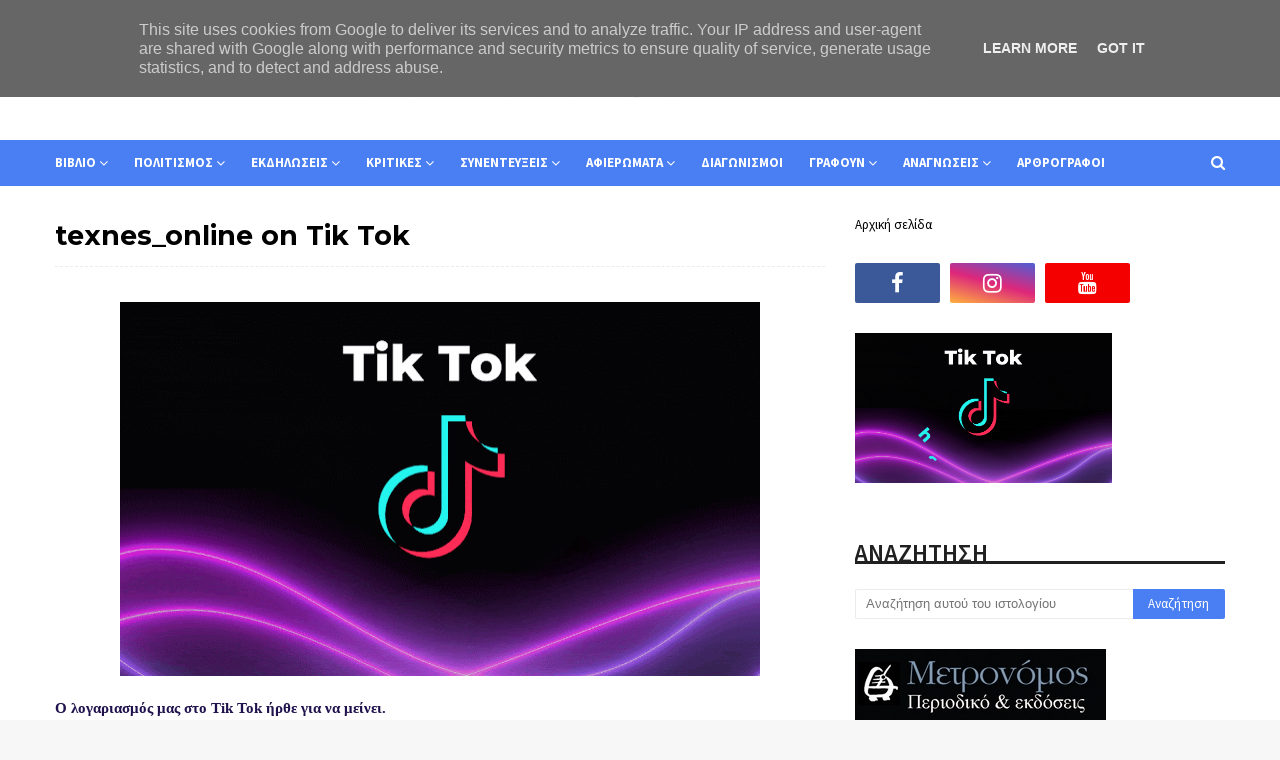

--- FILE ---
content_type: text/html; charset=UTF-8
request_url: https://www.texnesonline.gr/p/texnesonline-on-tik-tok.html
body_size: 46505
content:
<!DOCTYPE html>
<html class='ltr' dir='ltr' xmlns='http://www.w3.org/1999/xhtml' xmlns:b='http://www.google.com/2005/gml/b' xmlns:data='http://www.google.com/2005/gml/data' xmlns:expr='http://www.google.com/2005/gml/expr'>
<head>
<meta content='width=device-width, initial-scale=1, minimum-scale=1, maximum-scale=1' name='viewport'/>
<title>texnes_online on Tik Tok</title>
<meta content='text/html; charset=UTF-8' http-equiv='Content-Type'/>
<!-- Chrome, Firefox OS and Opera -->
<meta content='#f7f7f7' name='theme-color'/>
<!-- Windows Phone -->
<meta content='#f7f7f7' name='msapplication-navbutton-color'/>
<meta content='blogger' name='generator'/>
<link href='https://www.texnesonline.gr/favicon.ico' rel='icon' type='image/x-icon'/>
<link href='https://www.texnesonline.gr/p/texnesonline-on-tik-tok.html' rel='canonical'/>
<link rel="alternate" type="application/atom+xml" title="Texnesonline.gr - Atom" href="https://www.texnesonline.gr/feeds/posts/default" />
<link rel="alternate" type="application/rss+xml" title="Texnesonline.gr - RSS" href="https://www.texnesonline.gr/feeds/posts/default?alt=rss" />
<link rel="service.post" type="application/atom+xml" title="Texnesonline.gr - Atom" href="https://www.blogger.com/feeds/8745998038676423121/posts/default" />
<!--Can't find substitution for tag [blog.ieCssRetrofitLinks]-->
<meta content='https://www.texnesonline.gr/p/texnesonline-on-tik-tok.html' property='og:url'/>
<meta content='texnes_online on Tik Tok' property='og:title'/>
<meta content='Τo e-περιοδικό για το βιβλίο και τις τέχνες' property='og:description'/>
<meta content='https://blogger.googleusercontent.com/img/b/R29vZ2xl/AVvXsEiBSjQJ0HZ1VQFK-29s9p4UMvhHWnv3wM5ZrwCRJuFDcltZyB8-W1__K3RTyjfVafyZCVsEtouByaO3G6JxgFL__YyfTkgdGWtqerp5fDlVj_q_WAFeshfR7vDB16WxIIJ6W7HLtEJlQFnHspAu60QezWu811b5J3_jp_ZRV7m8IziYuuneQRMIAo9QOg/w1200-h630-p-k-no-nu/Texnes%20OnLine.gif' property='og:image'/>
<!-- Google Fonts -->
<link href='//fonts.googleapis.com/css?family=Source+Sans+Pro:400,400i,600,600i,700,700i|Montserrat:400,400i,700,700i' media='all' rel='stylesheet' type='text/css'/>
<link href='https://stackpath.bootstrapcdn.com/font-awesome/4.7.0/css/font-awesome.min.css' rel='stylesheet'/>
<!-- Template Style CSS -->
<style id='page-skin-1' type='text/css'><!--
/*
-----------------------------------------------
Blogger Template Style
Name:        Miona
Version:     Free Version
Author:      Way2Themes
Author Url:  https://www.way2themes.com/
----------------------------------------------- */
a,abbr,acronym,address,applet,b,big,blockquote,body,caption,center,cite,code,dd,del,dfn,div,dl,dt,em,fieldset,font,form,h1,h2,h3,h4,h5,h6,html,i,iframe,img,ins,kbd,label,legend,li,object,p,pre,q,s,samp,small,span,strike,strong,sub,sup,table,tbody,td,tfoot,th,thead,tr,tt,u,ul,var{padding:0;border:0;outline:0;vertical-align:baseline;background:0 0;text-decoration:none }form,textarea,input,button{-webkit-appearance:none;-moz-appearance:none;appearance:none;border-radius:0 }dl,ul{list-style-position:inside;font-weight:400;list-style:none }ul li{list-style:none }caption,th{text-align:center }img{border:none;position:relative }a,a:visited{text-decoration:none }.clearfix{clear:both }.section,.widget,.widget ul{margin:0;padding:0 }a{color:#f2644f }a img{border:0 }abbr{text-decoration:none }.CSS_LIGHTBOX{z-index:999999!important }.separator a{clear:none!important;float:none!important;margin-left:0!important;margin-right:0!important }#navbar-iframe,.widget-item-control,a.quickedit,.home-link,.feed-links{display:none!important }.center{display:table;margin:0 auto;position:relative }.widget > h2,.widget > h3{display:none }body{background:#f7f7f7 url() repeat fixed top left;background-color:#f7f7f7;font-family:'Source Sans Pro',sans-serif;font-size:14px;font-weight:400;color:#5d5d5d;word-wrap:break-word;margin:0;padding:0 }#outer-wrapper{margin:0 auto;background-color:#fff;box-shadow:0 0 5px rgba(0,0,0,.1) }.row{width:1170px }#content-wrapper{margin:30px auto 0;overflow:hidden }#content-wrapper > .container{margin:0 -15px }#main-wrapper{float:left;overflow:hidden;width:66.66666667%;box-sizing:border-box;word-wrap:break-word;padding:0 15px;margin:0 }#sidebar-wrapper{float:right;overflow:hidden;width:33.33333333%;box-sizing:border-box;word-wrap:break-word;padding:0 15px }.head-ads {display: block;background: #edcbaf;}.heade-ads h2 {display: none;}.head-ads .widget {width: 100%;height: auto;padding: 0px 0 0px;margin: 0 auto;text-align: center;line-height: 0px;}.post-image-wrap{position:relative;display:block }.post-image-link,.about-author .avatar-container,.comments .avatar-image-container{background-color:rgba(155,155,155,0.07);color:transparent!important }.post-thumb{display:block;position:relative;width:100%;height:100%;object-fit:cover;z-index:1;transition:opacity .17s ease }.post-image-link:hover .post-thumb,.post-image-wrap:hover .post-image-link .post-thumb,.hot-item-inner:hover .post-image-link .post-thumb{opacity:.9 }.post-title{font-family:'Montserrat', sans-serif }.post-title a{display:block }.top-bar-nav{position: absolute;top: 50%;transform: translateY(-50%);-webkit-transform: translateY(-50%);-moz-transform: translateY(-50%);left:0;}.top-bar-nav .widget > .widget-title{display:none }.top-bar-nav ul li{float:left }.top-bar-nav ul li > a{height:34px;display:block;color:#000000;font-size:13px;font-weight:400;line-height:34px;margin:0 10px 0 0;padding:0 5px;transition:color .17s }.top-bar-nav ul li:first-child > a{padding:0 5px 0 0 }.top-bar-nav ul > li:hover > a{color:#497ff2 }.top-bar-social{position: absolute;top: 50%;transform: translateY(-50%);-webkit-transform: translateY(-50%);-moz-transform: translateY(-50%);right:0;}.top-bar-social .widget > .widget-title{display:none }.top-bar-social ul > li{float:left;display:inline-block }.top-bar-social ul > li > a{line-height:34px;display:block;color:#000000;text-decoration:none;font-size:13px;text-align:center;padding:0 5px;margin:0 0 0 10px;transition:color .17s }.top-bar-social ul > li:last-child > a{padding:0 0 0 5px }.top-bar-social ul > li:hover > a{color:#497ff2 }.social a:before{display:inline-block;font-family:FontAwesome;font-style:normal;font-weight:400 }.social .blogger a:before{content:"\f37d" }.social .facebook a:before{content:"\f09a" }.social .twitter a:before{content:"\f099" }.social .gplus a:before{content:"\f0d5" }.social .rss a:before{content:"\f09e" }.social .youtube a:before{content:"\f167" }.social .skype a:before{content:"\f17e" }.social .stumbleupon a:before{content:"\f1a4" }.social .tumblr a:before{content:"\f173" }.social .vk a:before{content:"\f189" }.social .stack-overflow a:before{content:"\f16c" }.social .github a:before{content:"\f09b" }.social .linkedin a:before{content:"\f0e1" }.social .dribbble a:before{content:"\f17d" }.social .soundcloud a:before{content:"\f1be" }.social .behance a:before{content:"\f1b4" }.social .digg a:before{content:"\f1a6" }.social .instagram a:before{content:"\f16d" }.social .pinterest a:before{content:"\f0d2" }.social .twitch a:before{content:"\f1e8" }.social .delicious a:before{content:"\f1a5" }.social .codepen a:before{content:"\f1cb" }.social .reddit a:before{content:"\f1a1" }.social .whatsapp a:before{content:"\f232" }.social .snapchat a:before{content:"\f2ac" }.social .email a:before{content:"\f0e0" }.social .external-link a:before{content:"\f35d" }.social-color .blogger a{background-color:#ff5722 }.social-color .facebook a{background-color:#3b5999 }.social-color .twitter a{background-color:#00acee }.social-color .gplus a{background-color:#db4a39 }.social-color .youtube a{background-color:#f50000 }.social-color .instagram a{background:linear-gradient(15deg,#ffb13d,#dd277b,#4d5ed4) }.social-color .pinterest a{background-color:#ca2127 }.social-color .dribbble a{background-color:#ea4c89 }.social-color .linkedin a{background-color:#0077b5 }.social-color .tumblr a{background-color:#365069 }.social-color .twitch a{background-color:#6441a5 }.social-color .rss a{background-color:#ffc200 }.social-color .skype a{background-color:#00aff0 }.social-color .stumbleupon a{background-color:#eb4823 }.social-color .vk a{background-color:#4a76a8 }.social-color .stack-overflow a{background-color:#f48024 }.social-color .github a{background-color:#24292e }.social-color .soundcloud a{background:linear-gradient(#ff7400,#ff3400) }.social-color .behance a{background-color:#191919 }.social-color .digg a{background-color:#1b1a19 }.social-color .delicious a{background-color:#0076e8 }.social-color .codepen a{background-color:#000 }.social-color .reddit a{background-color:#ff4500 }.social-color .whatsapp a{background-color:#3fbb50 }.social-color .snapchat a{background-color:#ffe700 }.social-color .email a{background-color:#888 }.social-color .external-link a{background-color:#000000 }#header-wrap{position:relative;margin:0 }.header-header{background-color:#fff;width:100%;position:relative;overflow:hidden;padding:25px 0;text-align:center;}.header-header .container{position:relative;margin:0 auto;padding:0 }.header-logo{position:relative;width:auto;text-align:center;display: inline-block;max-height:60px;margin:0;padding:15px 0 }.header-logo .header-image-wrapper{display:block }.header-logo img{max-width:100%;max-height:60px;margin:0 }.header-logo h1{color:#000000;font-size:20px;line-height:1.4em;margin:0 }.header-logo p{font-size:12px;margin:5px 0 0 }.header-menu{position:relative;width:100%;height:46px;background-color:#497ff2;z-index:10;font-size:13px;margin:0 }.header-menu .container{position:relative;margin:0 auto;padding:0 }#main-menu .widget,#main-menu .widget > .widget-title{display:none }#main-menu .show-menu{display:block }#main-menu{position:relative;height:46px;z-index:15 }#main-menu ul > li{float:left;position:relative;margin:0;padding:0;transition:background .17s }#main-menu ul > li > a{position:relative;color:#ffffff;font-size:13px;font-weight:700;line-height:46px;display:inline-block;margin:0;padding:0 13px;transition:color .17s ease }#main-menu ul#main-menu-nav > li:first-child > a{padding:0 13px 0 0 }#main-menu ul#main-menu-nav > li > a{text-transform:uppercase }#main-menu ul > li:hover > a{color:#fff }#main-menu ul > li > ul{position:absolute;float:left;left:0;top:46px;width:180px;background-color:#000000;z-index:99999;margin-top:0;padding:0;border-bottom:2px solid #497ff2;box-shadow:0 3px 5px rgba(0,0,0,0.2);visibility:hidden;opacity:0 }#main-menu ul > li > ul > li > ul{position:absolute;float:left;top:0;left:100%;margin:0 }#main-menu ul > li > ul > li{display:block;float:none;position:relative;transition:all .17s ease }#main-menu ul > li > ul > li a{display:block;height:36px;font-size:13px;color:#fff;font-weight:400;line-height:36px;box-sizing:border-box;margin:0;padding:0 15px;border-bottom:1px dashed rgba(255,255,255,0.15);transition:all .17s ease }#main-menu ul > li > ul > li:hover{background-color:rgba(0,0,0,0.2) }#main-menu ul > li > ul > li:hover > a{color:#497ff2 }#main-menu ul > li > ul > li:last-child a{border-bottom:0 }#main-menu ul > li.has-sub > a:after{content:'\f107';float:right;font-family:FontAwesome;font-size:14px;font-weight:400;margin:0 0 0 3px }#main-menu ul > li > ul > li.has-sub > a:after{content:'\f105';float:right;margin:0 }#main-menu .mega-menu{position:static!important }#main-menu .mega-menu > ul{width:100%;box-sizing:border-box;padding:20px 10px }#main-menu .mega-menu > ul.mega-menu-inner{overflow:hidden }#main-menu ul > li:hover > ul,#main-menu ul > li > ul > li:hover > ul{visibility:visible;opacity:1 }#main-menu ul ul{transition:all .17s ease }.mega-menu-inner .mega-item{float:left;width:25%;box-sizing:border-box;padding:0 10px }.mega-menu-inner .mega-content{position:relative;width:100%;overflow:hidden;padding:0 }.mega-content .post-image-wrap{width:100%;height:140px;overflow:hidden;border-radius:4px }.mega-content .post-image-link{width:100%;height:100%;z-index:1;display:block;position:relative;overflow:hidden }.mega-content .post-title{position:relative;font-size:13px;font-weight:400;line-height:1.5em;margin:7px 0 5px }.mega-content .post-title a{display:block;color:#fff;transition:color .17s }.mega-content:hover .post-title a{color:#3367d6 }.no-posts{float:left;width:100%;height:100px;line-height:100px;text-align:center }.mega-menu .no-posts{line-height:60px;color:#000000 }.show-search,.hide-search{position:absolute;right:0;top:0;display:block;width:46px;height:46px;line-height:46px;z-index:20;color:#ffffff;font-size:15px;text-align:right;cursor:pointer;transition:color .17s ease }.show-search:before{content:"\f002";font-family:FontAwesome;font-weight:400 }.hide-search:before{content:"\f00d";font-family:FontAwesome;font-weight:400 }.show-search:hover,.hide-search:hover{color:#fff }#nav-search{display:none;position:absolute;left:0;top:0;width:100%;height:46px;z-index:99;background-color:#497ff2;box-sizing:border-box;padding:0 }#nav-search .search-form{width:100%;height:46px;background-color:rgba(0,0,0,0);line-height:46px;overflow:hidden;padding:0 }#nav-search .search-input{width:100%;height:46px;font-family:inherit;color:#ffffff;margin:0;padding:0 70px 0 0;background-color:rgba(0,0,0,0);font-size:14px;font-weight:400;box-sizing:border-box;border:0 }#nav-search .search-input:focus{color:#ffffff;outline:none }.slide-menu-toggle{display:none;position:absolute;line-height:46px;height:46px;width:46px;top:0;left:0;font-family:FontAwesome;color:#fff;font-size:17px;font-weight:400;text-align:left;cursor:pointer;z-index:4;padding:0 }.slide-menu-toggle:before{content:"\f0c9" }.nav-active .slide-menu-toggle:before{content:"\f00d" }.mobile-menu{display:none;position:absolute;top:46px;left:0;width:100%;background-color:#000000;box-sizing:border-box;padding:20px;border-top:1px solid rgba(255,255,255,0.08);visibility:hidden;opacity:0;transform-origin:0 0;transform:scaleY(0);transition:all .17s ease }.nav-active .mobile-menu{visibility:visible;opacity:1;transform:scaleY(1) }.mobile-menu > ul{margin:0 }.mobile-menu .m-sub{display:none;padding:0 }.mobile-menu ul li{position:relative;display:block;overflow:hidden;float:left;width:100%;font-size:13px;font-weight:700;text-transform:uppercase;line-height:38px;margin:0;padding:0;border-top:1px dashed rgba(255,255,255,0.15) }.mobile-menu > ul li ul{overflow:hidden }.mobile-menu > ul > li:first-child{border-top:0 }.mobile-menu ul li a{color:#fff;padding:0;display:block;transition:all .17s ease }.mobile-menu ul li.has-sub .submenu-toggle{position:absolute;top:0;right:0;color:#fff;cursor:pointer }.mobile-menu ul li.has-sub .submenu-toggle:after{content:'\f105';font-family:FontAwesome;font-weight:400;float:right;width:34px;font-size:16px;text-align:center;transition:all .17s ease }.mobile-menu ul li.has-sub.show > .submenu-toggle:after{transform:rotate(90deg) }.mobile-menu > ul > li > ul > li{border-color:rgba(255,255,255,0.05) }.mobile-menu > ul > li > ul > li a{font-size:13px;text-transform:initial;font-weight:400 }.mobile-menu > ul > li > ul > li > a{color:#fff;opacity:.7;padding:0 0 0 15px }.mobile-menu > ul > li > ul > li > ul > li{border-color:rgba(255,255,255,0.02) }.mobile-menu > ul > li > ul > li > ul > li > a{color:#fff;opacity:.7;padding:0 0 0 30px }.mobile-menu ul li a:hover,.mobile-menu ul > li > .submenu-toggle:hover{color:#497ff2 }.post-meta{overflow:hidden;color:#aaa;font-size:13px;font-weight:400;padding:0 1px }.post-meta .post-author,.post-meta .post-date{float:left;display:inline-block;margin:0 }.post-meta .post-author:after{content:'-';margin:0 4px }.post-author{font-weight:700 }.post-meta a{color:#000000;transition:color .17s }.post-meta a:hover{color:#497ff2 }#hot-wrapper{margin:0 auto }#hot-section .widget,#hot-section .widget > .widget-title{display:none }#hot-section .show-hot{display:block!important }#hot-section .show-hot .widget-content{position:relative;overflow:hidden;height:510px;margin:30px 0 0 }.hot-loader{position:relative;height:100%;overflow:hidden;display:block }.hot-loader:after{content:'';position:absolute;top:50%;left:50%;width:26px;height:26px;margin:-15px 0 0 -15px;border:2px solid #ddd;border-left-color:#497ff2;border-top-color:#497ff2;border-radius:100%;animation:spinner .8s infinite linear;transform-origin:center }@-webkit-keyframes spinner {0%{-webkit-transform:rotate(0deg);transform:rotate(0deg) }to{-webkit-transform:rotate(1turn);transform:rotate(1turn) }}@keyframes spinner {0%{-webkit-transform:rotate(0deg);transform:rotate(0deg) }to{-webkit-transform:rotate(1turn);transform:rotate(1turn) }}ul.hot-posts{position:relative;overflow:hidden;height:510px;margin:0 -5px }.hot-posts .hot-item{position:relative;float:left;width:calc(100% / 2);height:510px;overflow:hidden;box-sizing:border-box;padding:0 5px }.hot-item-inner{position:relative;float:left;width:100%;height:100%;overflow:hidden;display:block;border-radius:4px }.hot-posts .post-image-link{width:100%;height:100%;position:relative;overflow:hidden;display:block }.hot-posts .post-info{position: absolute;bottom: 0;left: 0;width: 100%;background: linear-gradient(rgba(0, 0, 0, 0.3),rgba(0, 0, 0, 0.3));overflow: hidden;z-index: 5;box-sizing: border-box;padding: 20px;height: 100%;}.hot-posts .post-title{font-size:34px;font-weight:400;display:block;line-height:1.5em;margin:10px 0 }.hot-posts .post-title a{color:#fff;display:block }.hot-posts .post-meta a{color:#fff;letter-spacing: 1px;}.post-read-link {position: absolute;bottom: 10%;left: 20px;border: 1px solid #fff;color: #fff;padding: 10px;border-radius: 3px;text-transform: uppercase;font-weight: 700;-moz-transition: all .25s cubic-bezier(0.25, 0.8, 0.25, 1);-o-transition: all .25s cubic-bezier(0.25, 0.8, 0.25, 1);-webkit-transition: all .25s cubic-bezier(0.25, 0.8, 0.25, 1);transition: all .25s cubic-bezier(0.25, 0.8, 0.25, 1);}.post-read-link:hover {background:#fff;color:#0a0a0a;}.hot-posts .post-snippet {color: #fff;font-size: 14px;letter-spacing: 0.8px;}.hot-posts .post-meta {color: #fff;margin-top: 15px;}.show-hot .no-posts{position:absolute;top:calc(50% - 50px);left:0;width:100% }.queryMessage{overflow:hidden;background-color:#f2f2f2;color:#000000;font-size:13px;font-weight:400;padding:8px 10px;margin:0 0 25px }.queryMessage .query-info{margin:0 5px }.queryMessage .search-query,.queryMessage .search-label{font-weight:700;text-transform:uppercase }.queryMessage .search-query:before,.queryMessage .search-label:before{content:"\201c" }.queryMessage .search-query:after,.queryMessage .search-label:after{content:"\201d" }.queryMessage a.show-more{float:right;color:#3367d6;text-decoration:underline;transition:opacity .17s }.queryMessage a.show-more:hover{opacity:.8 }.queryEmpty{font-size:13px;font-weight:400;padding:10px 0;margin:0 0 25px;text-align:center }.title-wrap{position:relative;float:left;width:100%;height:28px;display:block;margin:0 0 20px;border-bottom:2px solid #497ff2 }.title-wrap > h3{position:relative;float:left;height:28px;background-color:#497ff2;font-size:12px;color:#fff;font-weight:700;line-height:30px;text-transform:uppercase;padding:0 15px;margin:0;border-radius:2px 2px 0 0 }.custom-widget li{overflow:hidden;margin:20px 0 0 }.custom-widget li:first-child{padding:0;margin:0;border:0 }.custom-widget .post-image-link{position:relative;width:80px;height:60px;float:left;overflow:hidden;display:block;vertical-align:middle;margin:0 12px 0 0;border-radius:4px }.custom-widget .post-info{overflow:hidden }.custom-widget .post-title{overflow:hidden;font-size:13px;font-weight:400;line-height:1.5em;margin:0 0 3px }.custom-widget .post-title a{display:block;color:#000000;transition:color .17s }.custom-widget li:hover .post-title a{color:#3367d6 }.home-ad .widget > .widget-title{display:none }.home-ad .widget{width:728px;max-width:100%;margin:0 auto }.home-ad .widget .widget-content{position:relative;width:100%;max-height:90px;overflow:hidden;line-height:1;margin:0 0 30px }.index-post-wrap{position:relative;float:left;width:100% }.blog-post{display:block;overflow:hidden;word-wrap:break-word }.index-post{display:block;margin:0 0 30px }.index-post .post-image-wrap{float:left;width:330px;height:270px;overflow:hidden;margin:0 20px 0 0;border-radius:4px }.index-post .post-image-wrap .post-image-link{width:100%;height:100%;position:relative;display:block;z-index:1;overflow:hidden }.post-tag{position:absolute;top:15px;left:15px;height:20px;z-index:5;background-color:#497ff2;color:#fff;font-size:10px;line-height:20px;font-weight:700;text-transform:uppercase;padding:0 7px;border-radius:2px }ul.hot-posts .post-tag {position:relative;top:inherit;left:inherit;padding:5px;}.index-post .post-info{overflow:hidden }.index-post .post-info > h2{font-size:28px;font-weight:700;line-height:1.5em;text-decoration:none;margin:0 }.index-post .post-info > h2 > a{display:block;color:#000000;transition:color .17s }.index-post .post-info > h2:hover > a{color:#3367d6 }.widget iframe,.widget img{max-width:100% }.date-header{display:block;overflow:hidden;font-weight:400;margin:0!important;padding:0 }.index-post .post-meta{margin:10px 0 0 }.post-snippet{position:relative;display:block;overflow:hidden;font-size:13px;line-height:1.6em;font-weight:400;margin:7px 0 0 }a.read-more{display:inline-block;background-color:#497ff2;color:#fff;height:28px;font-size:13px;font-weight:600;line-height:28px;padding:0 15px;margin:12px 0 0;border-radius:2px;transition:background .17s ease }a.read-more:hover{background-color:#000000 }#breadcrumb{font-size:12px;font-weight:400;color:#aaa;margin:0 0 10px }#breadcrumb a{color:#aaa;transition:color .17s }#breadcrumb a:hover{color:#3367d6 }#breadcrumb a,#breadcrumb em{display:inline-block }#breadcrumb .delimiter:after{content:'\f054';font-family:FontAwesome;font-size:8px;font-weight:400;font-style:normal;vertical-align:middle;margin:0 3px }.item-post h1.post-title{color:#000000;font-size:27px;line-height:1.5em;font-weight:700;position:relative;display:block;margin:10px 0;padding:0 }.static_page .item-post h1.post-title{margin:0 }.item-post .post-body{width:100%;font-size:15px;line-height:1.5em;overflow:hidden;padding:20px 0 0;margin:10px 0 0;border-top:1px dashed #ebebeb }.static_page .item-post .post-body{padding:20px 0 }.item-post .post-outer{padding:0 }.item-post .post-body img{max-width:100% }.main .widget{margin:0 }.main .Blog{border-bottom-width:0 }.post-footer{position:relative;float:left;width:100%;margin:20px 0 0 }.inline-ad{position:relative;display:block;max-height:60px;margin:0 0 30px }.inline-ad > ins{display:block!important;margin:0 auto!important }.item .inline-ad{float:left;width:100%;margin:20px 0 0 }.item-post-wrap > .inline-ad{margin:0 0 20px }.post-labels{overflow:hidden;height:auto;position:relative;margin:0 0 20px;padding:0 }.post-labels span,.post-labels a{float:left;height:22px;background-color:#f2f2f2;color:#000000;font-size:12px;line-height:22px;font-weight:400;margin:0;padding:0 10px;border-radius:2px }.post-labels span{background-color:#497ff2;color:#fff }.post-labels a{margin:0 0 0 5px;transition:all .17s ease }.post-labels a:hover{background-color:#497ff2;color:#fff;border-color:#497ff2 }.post-reactions{height:28px;display:block;margin:0 0 15px }.post-reactions span{float:left;color:#000000;font-size:11px;line-height:25px;text-transform:uppercase;font-weight:700 }.reactions-inner{float:left;margin:0;height:28px }.post-share{position:relative;overflow:hidden;line-height:0;margin:0 0 30px }ul.share-links{position:relative }.share-links li{width:32px;float:left;box-sizing:border-box;margin:0 5px 0 0 }.share-links li.facebook,.share-links li.twitter{width:20% }.share-links li a{float:left;display:inline-block;cursor:pointer;width:100%;height:32px;line-height:32px;color:#fff;font-weight:400;font-size:13px;text-align:center;box-sizing:border-box;opacity:1;border-radius:2px;transition:all .17s ease }.share-links li.whatsapp-mobile{display:none }.is-mobile li.whatsapp-desktop{display:none }.is-mobile li.whatsapp-mobile{display:inline-block }.share-links li a:before{float:left;display:block;width:32px;background-color:rgba(0,0,0,0.05);text-align:center;line-height:32px }.share-links li a:hover{opacity:.8 }ul.post-nav{position:relative;overflow:hidden;display:block;margin:0 0 30px }.post-nav li{display:inline-block;width:50% }.post-nav .post-prev{float:left;text-align:left;box-sizing:border-box;padding:0 10px }.post-nav .post-next{float:right;text-align:right;box-sizing:border-box;padding:0 10px }.post-nav li a{color:#000000;line-height:1.4em;display:block;overflow:hidden;transition:color .17s }.post-nav li:hover a{color:#3367d6 }.post-nav li span{display:block;font-size:11px;color:#aaa;font-weight:700;text-transform:uppercase;padding:0 0 2px }.post-nav .post-prev span:before{content:"\f053";float:left;font-family:FontAwesome;font-size:10px;font-weight:400;text-transform:none;margin:0 2px 0 0 }.post-nav .post-next span:after{content:"\f054";float:right;font-family:FontAwesome;font-size:10px;font-weight:400;text-transform:none;margin:0 0 0 2px }.post-nav p{font-size:12px;font-weight:400;line-height:1.4em;margin:0 }.post-nav .post-nav-active p{color:#aaa }.about-author{position:relative;display:block;overflow:hidden;background-color:#f9f9f9;padding:20px;margin:0 0 30px;border:1px solid #f0f0f0 }.about-author .avatar-container{position:relative;float:left;width:80px;height:80px;background-color:rgba(255,255,255,0.05);overflow:hidden;margin:0 15px 0 0 }.about-author .author-avatar{float:left;width:100%;height:100% }.author-name{overflow:hidden;display:inline-block;font-size:12px;font-weight:700;text-transform:uppercase;line-height:14px;margin:7px 0 3px }.author-name span{color:#000000 }.author-name a{color:#497ff2;transition:opacity .17s }.author-name a:hover{opacity:.8 }.author-description{display:block;overflow:hidden;font-size:12px;font-weight:400;line-height:1.6em }.author-description a:hover{text-decoration:underline }#related-wrap{overflow:hidden;margin:0 0 30px }#related-wrap .related-tag{display:none }.related-ready{float:left;width:100% }.related-ready .loader{height:178px }ul.related-posts{position:relative;overflow:hidden;margin:0 -10px;padding:0 }.related-posts .related-item{width:33.33333333%;position:relative;overflow:hidden;float:left;display:block;box-sizing:border-box;padding:0 10px;margin:0 }.related-posts .post-image-link{width:100%;height:130px;position:relative;overflow:hidden;display:block;border-radius:4px }.related-posts .post-title{font-size:13px;font-weight:400;line-height:1.5em;display:block;margin:7px 0 5px }.related-posts .post-title a{color:#000000;transition:color .17s }.related-posts .related-item:hover .post-title a{color:#3367d6 }#blog-pager{float:left;width:100%;overflow:hidden;clear:both;margin:0 0 30px }.blog-pager a,.blog-pager span{float:left;display:block;min-width:30px;height:30px;background-color:#f2f2f2;color:#000000;font-size:13px;font-weight:700;line-height:30px;text-align:center;box-sizing:border-box;padding:0 10px;margin:0 5px 0 0;border-radius:2px;transition:all .17s ease }.blog-pager span.page-dots{min-width:20px;background-color:#fff;font-size:16px;color:#5d5d5d;font-weight:400;line-height:32px;padding:0 }.blog-pager .page-of{display:none;width:auto;float:right;border-color:rgba(0,0,0,0);margin:0 }.blog-pager .page-active,.blog-pager a:hover{background-color:#497ff2;color:#fff;border-color:#497ff2 }.blog-pager .page-prev:before,.blog-pager .page-next:before{font-family:FontAwesome;font-size:11px;font-weight:400 }.blog-pager .page-prev:before{content:'\f053' }.blog-pager .page-next:before{content:'\f054' }.blog-pager .blog-pager-newer-link,.blog-pager .blog-pager-older-link{float:left;display:inline-block;width:auto;padding:0 10px;margin:0 }.blog-pager .blog-pager-older-link{float:right }.archive #blog-pager,.home .blog-pager .blog-pager-newer-link,.home .blog-pager .blog-pager-older-link{display:none }.blog-post-comments{display:none }.blog-post-comments .comments-title{margin:0 0 20px }.comments-system-disqus .comments-title,.comments-system-facebook .comments-title{margin:0 }#comments{margin:0 }#gpluscomments{float:left!important;width:100%!important;margin:0 0 25px!important }#gpluscomments iframe{float:left!important;width:100% }.comments{display:block;clear:both;margin:0;color:#000000 }.comments .comment-thread > ol{padding:0 }.comments > h3{font-size:13px;font-weight:400;font-style:italic;padding-top:1px }.comments .comments-content .comment{list-style:none;margin:0;padding:0 0 8px }.comments .comments-content .comment:first-child{padding-top:0 }.facebook-tab,.fb_iframe_widget_fluid span,.fb_iframe_widget iframe{width:100%!important }.comments .item-control{position:static }.comments .avatar-image-container{float:left;overflow:hidden;position:absolute }.comments .avatar-image-container,.comments .avatar-image-container img{height:35px;max-height:35px;width:35px;max-width:35px;border-radius:100% }.comments .comment-block{overflow:hidden;padding:0 0 10px }.comments .comment-block,.comments .comments-content .comment-replies{margin:0 0 0 50px }.comments .comments-content .inline-thread{padding:0 }.comments .comment-actions{float:left;width:100%;position:relative;margin:0 }.comments .comments-content .comment-header{font-size:15px;display:block;overflow:hidden;clear:both;margin:0 0 3px;padding:0 0 5px;border-bottom:1px dashed #d6d6d6 }.comments .comments-content .comment-header a{color:#000000;transition:color .17s }.comments .comments-content .comment-header a:hover{color:#3367d6 }.comments .comments-content .user{font-style:normal;font-weight:700;display:block }.comments .comments-content .icon.blog-author{display:none }.comments .comments-content .comment-content{float:left;font-size:13px;color:#5E5E5E;font-weight:400;text-align:left;line-height:1.4em;margin:5px 0 9px }.comments .comment .comment-actions a{margin-right:5px;padding:2px 5px;color:#000000;font-weight:400;background-color:#f2f2f2;font-size:10px;transition:all .17s ease }.comments .comment .comment-actions a:hover{color:#fff;background-color:#497ff2;border-color:#497ff2;text-decoration:none }.comments .comments-content .datetime{float:left;font-size:11px;font-weight:400;color:#aaa;position:relative;padding:0 1px;margin:4px 0 0;display:block }.comments .comments-content .datetime a,.comments .comments-content .datetime a:hover{color:#aaa }.comments .thread-toggle{margin-bottom:4px }.comments .thread-toggle .thread-arrow{height:7px;margin:0 3px 2px 0 }.comments .thread-count a,.comments .continue a{transition:opacity .17s }.comments .thread-count a:hover,.comments .continue a:hover{opacity:.8 }.comments .thread-expanded{padding:5px 0 0 }.comments .thread-chrome.thread-collapsed{display:none }.thread-arrow:before{content:'';font-family:FontAwesome;color:#000000;font-weight:400;margin:0 2px 0 0 }.comments .thread-expanded .thread-arrow:before{content:'\f0d7' }.comments .thread-collapsed .thread-arrow:before{content:'\f0da' }.comments .comments-content .comment-thread{margin:0 }.comments .continue a{padding:0 0 0 60px;font-weight:400 }.comments .comments-content .loadmore.loaded{margin:0;padding:0 }.comments .comment-replybox-thread{margin:0 }.comments .comments-content .loadmore,.comments .comments-content .loadmore.loaded{display:none }#comment-editor{margin:0 0 20px }.post-body h1,.post-body h2,.post-body h3,.post-body h4,.post-body h5,.post-body h6{color:#000000;font-weight:700;margin:0 0 15px }.post-body h1,.post-body h2{font-size:24px }.post-body h3{font-size:21px }.post-body h4{font-size:18px }.post-body h5{font-size:16px }.post-body h6{font-size:13px }blockquote{font-style:italic;padding:10px;margin:0;border-left:4px solid #497ff2 }blockquote:before,blockquote:after{display:inline-block;font-family:FontAwesome;font-style:normal;font-weight:400;color:#aaa;line-height:1 }blockquote:before{content:'\f10d';margin:0 10px 0 0 }blockquote:after{content:'\f10e';margin:0 0 0 10px }.widget .post-body ul,.widget .post-body ol{line-height:1.5;font-weight:400 }.widget .post-body li{margin:5px 0;padding:0;line-height:1.5 }.post-body ul{padding:0 0 0 20px }.post-body ul li:before{content:"\f105";font-family:FontAwesome;font-size:13px;font-weight:400;margin:0 5px 0 0 }.post-body u{text-decoration:underline }.post-body a{transition:color .17s ease }.post-body strike{text-decoration:line-through }.contact-form{overflow:hidden }.contact-form .widget-title{display:none }.contact-form .contact-form-name{width:calc(50% - 5px) }.contact-form .contact-form-email{width:calc(50% - 5px);float:right }.sidebar .widget{position:relative;overflow:hidden;background-color:#fff;box-sizing:border-box;padding:0;margin:0 0 30px }.sidebar .widget-title{justify-content: space-between;-moz-box-shadow: inset 0 -3px 0 0 #202020;-webkit-box-shadow: inset 0 -3px 0 0 #202020;box-shadow: inset 0 -3px 0 0 #202020;}.sidebar .widget-title > h3{display: block;font-size: 25px;text-indent: -1px;line-height: 22px;font-weight: 600;color: #202020;text-transform: uppercase;}.sidebar .widget-content{float:left;width:100%;margin:0 }ul.social-counter{margin:0 -5px }.social-counter li{float:left;width:25%;box-sizing:border-box;padding:0 5px;margin:10px 0 0 }.social-counter li:nth-child(1),.social-counter li:nth-child(2),.social-counter li:nth-child(3),.social-counter li:nth-child(4){margin-top:0 }.social-counter li a{display:block;height:40px;font-size:22px;color:#fff;text-align:center;line-height:40px;border-radius:2px;transition:opacity .17s }.social-counter li a:hover{opacity:.8 }.list-label li{position:relative;display:block;padding:7px 0;border-top:1px dotted #ebebeb }.list-label li:first-child{padding-top:0;border-top:0 }.list-label li:last-child{padding-bottom:0;border-bottom:0 }.list-label li a{display:block;color:#000000;font-size:12px;font-weight:400;text-transform:capitalize;transition:color .17s }.list-label li a:before{content:"\f054";float:left;color:#000000;font-weight:400;font-family:FontAwesome;font-size:6px;margin:5px 3px 0 0;transition:color .17s }.list-label li a:hover{color:#3367d6 }.list-label .label-count{position:relative;float:right;width:16px;height:16px;background-color:#497ff2;color:#fff;font-size:11px;font-weight:400;text-align:center;line-height:16px;border-radius:2px }.cloud-label li{position:relative;float:left;margin:0 5px 5px 0 }.cloud-label li a{display:block;height:26px;background-color:#f2f2f2;color:#000000;font-size:12px;line-height:26px;font-weight:400;padding:0 10px;border-radius:2px;transition:all .17s ease }.cloud-label li a:hover{color:#fff;background-color:#497ff2 }.cloud-label .label-count{display:none }.sidebar .FollowByEmail > .widget-title > h3{margin:0 }.FollowByEmail .widget-content{position:relative;overflow:hidden;background-color:#f9f9f9;text-align:center;font-weight:400;box-sizing:border-box;padding:20px;border-radius:2px;border:1px solid #f0f0f0 }.FollowByEmail .widget-content > h3{font-size:18px;color:#000000;font-weight:700;text-transform:uppercase;margin:0 0 13px }.FollowByEmail .before-text{font-size:13px;line-height:1.5em;margin:0 0 15px;display:block;padding:0 10px;overflow:hidden }.FollowByEmail .widget-content:after{content:'\f0e0';position:absolute;right:-15px;top:-15px;font-family:FontAwesome;font-size:50px;color:#f0f0f0;transform:rotate(21deg) }.FollowByEmail .follow-by-email-inner{position:relative }.FollowByEmail .follow-by-email-inner .follow-by-email-address{width:100%;height:32px;color:#000000;font-size:11px;font-family:inherit;padding:0 10px;margin:0 0 10px;box-sizing:border-box;border:1px solid #f0f0f0;border-radius:2px;transition:ease .17s }.FollowByEmail .follow-by-email-inner .follow-by-email-submit{width:100%;height:32px;font-family:inherit;font-size:11px;color:#fff;background-color:#497ff2;text-transform:uppercase;text-align:center;font-weight:700;cursor:pointer;margin:0;border:0;border-radius:2px;transition:opacity .17s ease }.FollowByEmail .follow-by-email-inner .follow-by-email-submit:hover{opacity:.85 }#ArchiveList ul.flat li{color:#000000;font-size:13px;font-weight:400;padding:7px 0;border-bottom:1px dotted #eaeaea }#ArchiveList ul.flat li:first-child{padding-top:0 }#ArchiveList ul.flat li:last-child{padding-bottom:0;border-bottom:0 }#ArchiveList .flat li > a{display:block;color:#000000;transition:color .17s }#ArchiveList .flat li > a:hover{color:#3367d6 }#ArchiveList .flat li > a:before{content:"\f054";float:left;color:#161619;font-weight:400;font-family:FontAwesome;font-size:6px;margin:5px 4px 0 0;display:inline-block;transition:color .17s }#ArchiveList .flat li > a > span{position:relative;float:right;width:16px;height:16px;background-color:#497ff2;color:#fff;font-size:11px;font-weight:400;text-align:center;line-height:16px;border-radius:2px }.PopularPosts .post{overflow:hidden;margin:20px 0 0 }.PopularPosts .post:first-child{padding:0;margin:0;border:0 }.PopularPosts .post-image-link{position:relative;width:80px;height:60px;float:left;overflow:hidden;display:block;vertical-align:middle;margin:0 12px 0 0;border-radius:4px }.PopularPosts .post-info{overflow:hidden }.PopularPosts .post-title{font-size:13px;font-weight:400;line-height:1.5em;margin:0 0 3px }.PopularPosts .post-title a{display:block;color:#000000;transition:color .17s }.PopularPosts .post:hover .post-title a{color:#3367d6 }.PopularPosts .post-date:before{font-size:10px }.FeaturedPost .post-image-link{display:block;position:relative;width:100%;height:180px;overflow:hidden;margin:0 0 10px;border-radius:4px }.FeaturedPost .post-title{font-size:16px;overflow:hidden;font-weight:400;line-height:1.5em;margin:0 0 5px }.FeaturedPost .post-title a{color:#000000;display:block;transition:color .17s ease }.FeaturedPost .post-title a:hover{color:#3367d6 }.Text{font-size:13px }.contact-form-widget form{font-weight:400 }.contact-form-name{float:left;width:100%;height:30px;font-family:inherit;font-size:13px;line-height:30px;box-sizing:border-box;padding:5px 10px;margin:0 0 10px;border:1px solid #ebebeb;border-radius:2px }.contact-form-email{float:left;width:100%;height:30px;font-family:inherit;font-size:13px;line-height:30px;box-sizing:border-box;padding:5px 10px;margin:0 0 10px;border:1px solid #ebebeb;border-radius:2px }.contact-form-email-message{float:left;width:100%;font-family:inherit;font-size:13px;box-sizing:border-box;padding:5px 10px;margin:0 0 10px;border:1px solid #ebebeb;border-radius:2px }.contact-form-button-submit{float:left;width:100%;height:30px;background-color:#497ff2;font-size:13px;color:#fff;line-height:30px;cursor:pointer;box-sizing:border-box;padding:0 10px;margin:0;border:0;border-radius:2px;transition:background .17s ease }.contact-form-button-submit:hover{background-color:#000000 }.contact-form-error-message-with-border{float:left;width:100%;background-color:#fbe5e5;font-size:11px;text-align:center;line-height:11px;padding:3px 0;margin:10px 0;box-sizing:border-box;border:1px solid #fc6262 }.contact-form-success-message-with-border{float:left;width:100%;background-color:#eaf6ff;font-size:11px;text-align:center;line-height:11px;padding:3px 0;margin:10px 0;box-sizing:border-box;border:1px solid #5ab6f9 }.contact-form-cross{margin:0 0 0 3px }.contact-form-error-message,.contact-form-success-message{margin:0 }.BlogSearch .search-input{float:left;width:75%;height:30px;background-color:#fff;font-weight:400;font-size:13px;line-height:30px;box-sizing:border-box;padding:5px 10px;border:1px solid #ebebeb;border-right-width:0;border-radius:2px 0 0 2px }.BlogSearch .search-action{float:right;width:25%;height:30px;font-family:inherit;font-size:13px;line-height:30px;cursor:pointer;box-sizing:border-box;background-color:#497ff2;color:#fff;padding:0 5px;border:0;border-radius:0 2px 2px 0;transition:background .17s ease }.BlogSearch .search-action:hover{background-color:#000000 }.Profile .profile-img{float:left;width:80px;height:80px;margin:0 15px 0 0;transition:all .17s ease }.Profile .profile-datablock{margin:0 }.Profile .profile-data .g-profile{display:block;font-size:18px;color:#000000;font-weight:700;margin:0 0 5px;transition:color .17s ease }.Profile .profile-data .g-profile:hover{color:#3367d6 }.Profile .profile-info > .profile-link{color:#000000;font-size:11px;margin:5px 0 0;transition:color .17s ease }.Profile .profile-info > .profile-link:hover{color:#3367d6 }.Profile .profile-datablock .profile-textblock{display:none }.common-widget .LinkList ul li,.common-widget .PageList ul li{width:calc(50% - 5px);padding:7px 0 0 }.common-widget .LinkList ul li:nth-child(odd),.common-widget .PageList ul li:nth-child(odd){float:left }.common-widget .LinkList ul li:nth-child(even),.common-widget .PageList ul li:nth-child(even){float:right }.common-widget .LinkList ul li a,.common-widget .PageList ul li a{display:block;color:#000000;font-size:13px;font-weight:400;transition:color .17s ease }.common-widget .LinkList ul li a:hover,.common-widget .PageList ul li a:hover{color:#3367d6 }.common-widget .LinkList ul li:first-child,.common-widget .LinkList ul li:nth-child(2),.common-widget .PageList ul li:first-child,.common-widget .PageList ul li:nth-child(2){padding:0 }#footer-wrapper{background-color:#000000 }#footer-wrapper .container{position:relative;overflow:hidden;margin:0 auto;padding:25px 0 }.footer-widgets-wrap{position:relative;display:flex;margin:0 -15px }#footer-wrapper .footer{display:inline-block;float:left;width:33.33333333%;box-sizing:border-box;padding:0 15px }#footer-wrapper .footer .widget{float:left;width:100%;padding:0;margin:25px 0 0 }#footer-wrapper .footer .Text{margin:10px 0 0 }#footer-wrapper .footer .widget:first-child{margin:0 }.footer .widget > .widget-title > h3{position:relative;color:#fff8ee;font-size:12px;line-height:12px;font-weight:700;text-transform:uppercase;margin:0 0 20px;padding-bottom:10px;border-bottom:1px solid rgba(255,255,255,0.05) }.footer .widget > .widget-title > h3:before{position:absolute;content:'';background-color:#497ff2;width:35px;height:1px;bottom:-1px;left:0 }.footer .post-image-link{background-color:rgba(255,255,255,0.05) }.footer .custom-widget .post-title a,.footer .PopularPosts .post-title a,.footer .FeaturedPost .post-title a,.footer .LinkList ul li a,.footer .PageList ul li a,.footer .Profile .profile-data .g-profile,.footer .Profile .profile-info > .profile-link{color:#fff8ee }.footer .custom-widget .post-title a:hover,.footer .PopularPosts .post-title a:hover,.footer .FeaturedPost .post-title a:hover,.footer .LinkList ul li a:hover,.footer .PageList ul li a:hover,.footer .Profile .profile-data .g-profile:hover,.footer .Profile .profile-info > .profile-link:hover{color:#3367d6 }.footer .no-posts{color:#fff8ee }.footer .FollowByEmail .widget-content > h3{color:#fff8ee }.footer .FollowByEmail .widget-content{background-color:rgba(255,255,255,0.05);border-color:rgba(255,255,255,0.05) }.footer .FollowByEmail .before-text,#footer-wrapper .footer .Text{color:#aaa }.footer .FollowByEmail .follow-by-email-inner .follow-by-email-submit:hover{background:#000000 }.footer .FollowByEmail .follow-by-email-inner .follow-by-email-address{background-color:rgba(255,255,255,0.05);color:#fff8ee;border-color:rgba(255,255,255,0.05) }.footer #ArchiveList .flat li > a{color:#fff8ee }.footer .list-label li,.footer .BlogArchive #ArchiveList ul.flat li{border-color:rgba(255,255,255,0.05) }.footer .list-label li:first-child{padding-top:0 }.footer .list-label li a,.footer .list-label li a:before,.footer #ArchiveList .flat li > a,.footer #ArchiveList .flat li > a:before{color:#fff8ee }.footer .list-label li > a:hover,.footer #ArchiveList .flat li > a:hover{color:#3367d6 }.footer .list-label .label-count,.footer #ArchiveList .flat li > a > span{background-color:rgba(255,255,255,0.05);color:#fff8ee }.footer .cloud-label li a{background-color:rgba(255,255,255,0.05);color:#fff8ee }.footer .cloud-label li a:hover{background-color:#497ff2;color:#fff }.footer .BlogSearch .search-input{background-color:rgba(255,255,255,0.05);color:#fff8ee;border-color:rgba(255,255,255,0.05) }.footer .contact-form-name,.footer .contact-form-email,.footer .contact-form-email-message{background-color:rgba(255,255,255,0.05);color:#fff8ee;border-color:rgba(255,255,255,0.05) }.footer .BlogSearch .search-action:hover,.footer .FollowByEmail .follow-by-email-inner .follow-by-email-submit:hover,.footer .contact-form-button-submit:hover{background-color:rgba(0,0,0,0.3) }#sub-footer-wrapper{background-color:rgba(255,255,255,0.02);color:#fff8ee;display:block;padding:0;width:100%;overflow:hidden;border-top:1px solid rgba(255,255,255,0.05) }#sub-footer-wrapper .container{overflow:hidden;margin:0 auto;padding:10px 0 }#menu-footer{float:right;position:relative;display:block }#menu-footer .widget > .widget-title{display:none }#menu-footer ul li{float:left;display:inline-block;height:34px;padding:0;margin:0 }#menu-footer ul li a{font-size:12px;font-weight:400;display:block;color:#fff8ee;line-height:34px;padding:0 10px;margin:0 0 0 5px;transition:color .17s ease }#menu-footer ul li:last-child a{padding:0 0 0 5px }#menu-footer ul li a:hover{color:#3367d6 }#sub-footer-wrapper .copyright-area{font-size:12px;float:left;height:34px;line-height:34px;font-weight:400 }#sub-footer-wrapper .copyright-area a{color:#497ff2;transition:color .17s }.hidden-widgets{display:none;visibility:hidden }.back-top{display:none;z-index:1010;width:32px;height:32px;position:fixed;bottom:25px;right:25px;cursor:pointer;overflow:hidden;font-size:13px;color:#fff;text-align:center;line-height:32px;border-radius:2px }.back-top:before{content:'';position:absolute;top:0;left:0;right:0;bottom:0;background-color:#497ff2;opacity:.5;transition:opacity .17s ease }.back-top:after{content:'\f077';position:relative;font-family:FontAwesome;font-weight:400;opacity:.8;transition:opacity .17s ease }.back-top:hover:before,.back-top:hover:after,.nav-active .back-top:after,.nav-active .back-top:before{opacity:1 }.error404 #main-wrapper{width:100%!important;margin:0!important }.error404 #sidebar-wrapper{display:none }.errorWrap{color:#000000;text-align:center;padding:80px 0 100px }.errorWrap h3{font-size:160px;line-height:1;margin:0 0 30px }.errorWrap h4{font-size:25px;margin:0 0 20px }.errorWrap p{margin:0 0 10px }.errorWrap a{display:block;color:#497ff2;padding:10px 0 0 }.errorWrap a i{font-size:20px }.errorWrap a:hover{text-decoration:underline }@media screen and (max-width: 1100px) {#outer-wrapper{max-width:100% }.row{width:100% }#top-bar .container{box-sizing:border-box;padding:0 20px }#hot-wrapper{box-sizing:border-box;padding:0 20px }#header-wrap{height:auto }.header-header{height:auto;box-sizing:border-box;padding:25px 20px }.header-ads{max-width:70% }.header-menu{box-sizing:border-box;padding:0 20px }#content-wrapper{position:relative;box-sizing:border-box;padding:0 20px;margin:30px 0 0 }#footer-wrapper .container{box-sizing:border-box;padding:25px 20px }#sub-footer-wrapper .container{box-sizing:border-box;padding:10px 20px }}@media screen and (max-width: 1024px) {#hot-section .show-hot .widget-content, #hot-section .hot-posts {height: auto;}.hot-posts .hot-item {height: 430px;}}@media screen and (max-width: 980px) {#content-wrapper > .container{margin:0 }.header-logo{max-width:100%;width:100%;text-align:center;padding:20px 0 }.header-logo .header-image-wrapper{display:inline-block }#main-menu{display:none }.slide-menu-toggle,.mobile-menu{display:block }#header-wrap{padding:0 }.header-header{background-color:#fff;padding:0 }.header-header .container.row{width:98% }.header-ads{width:100%;max-width:100%;box-sizing:border-box;padding:0 20px }.header-ads .widget .widget-content{position:relative;padding:0;margin:0 auto }#header-inner a{display:inline-block!important }#main-wrapper,#sidebar-wrapper{width:100%;padding:0 }.item #sidebar-wrapper{margin-top:20px }}@media screen and (max-width: 880px) {.footer-widgets-wrap{display:block }#footer-wrapper .footer{width:100%;margin-right:0 }#footer-sec2,#footer-sec3{margin-top:25px }}@media screen and (max-width: 680px) {#hot-section .show-hot .widget-content,#hot-section .hot-posts{height:auto }#hot-section .hot-loader{height:200px }.hot-posts .hot-item{width:100%;height:220px;margin:10px 0 0 }.hot-posts .item-0{margin:0 }.hot-posts .post-title,.hot-posts .item-0 .post-title{font-size:18px }.post-read-link {display: none;}.index-post{width:100% }#menu-footer,#sub-footer-wrapper .copyright-area{width:100%;height:auto;line-height:inherit;text-align:center }#menu-footer{margin:10px 0 0 }#sub-footer-wrapper .copyright-area{margin:10px 0 }#menu-footer ul li{float:none;height:auto }#menu-footer ul li a{line-height:inherit;margin:0 3px 5px }}@media screen and (max-width: 560px) {.top-bar-nav{display:none }.top-bar-social {width: 100%;text-align: center;position: relative;top: auto;right: auto;clear: both;margin-top: 10px;}.top-bar-social ul > li{float:none }.top-bar-social ul > li > a{margin:0 5px }.top-bar-social ul > li:last-child > a{padding:0 5px }.hot-posts .hot-item{height:180px }.index-post .post-image-wrap{width:100%;margin:0 0 15px }.index-post .post-info{float:left;width:100% }.share-links li a span{display:none }.share-links li.facebook,.share-links li.twitter{width:32px }ul.related-posts{margin:0 }.related-posts .related-item{width:100%;padding:0;margin:20px 0 0 }.related-posts .item-0{margin:0 }.related-posts .post-tag{display:none }.related-posts .post-image-link{width:80px;height:60px;float:left;margin:0 12px 0 0 }.related-posts .post-title{font-size:13px;overflow:hidden;margin:0 0 5px }.post-reactions{display:none }}@media screen and (max-width: 440px) {.hot-posts .post-snippet {display: none;}.queryMessage{text-align:center }.queryMessage a.show-more{width:100%;margin:10px 0 0 }.item-post h1.post-title{font-size:24px }.about-author{text-align:center }.about-author .avatar-container{float:none;display:table;margin:0 auto 10px }#comments ol{padding:0 }.errorWrap{padding:70px 0 100px }.errorWrap h3{font-size:120px }}@media screen and (max-width: 360px) {.about-author .avatar-container{width:60px;height:60px }}

--></style>
<style>
/*-------Typography and ShortCodes-------*/
.firstcharacter{float:left;color:#27ae60;font-size:75px;line-height:60px;padding-top:4px;padding-right:8px;padding-left:3px}.post-body h1,.post-body h2,.post-body h3,.post-body h4,.post-body h5,.post-body h6{margin-bottom:15px;color:#2c3e50}blockquote{font-style:italic;color:#888;border-left:5px solid #27ae60;margin-left:0;padding:10px 15px}blockquote:before{content:'\f10d';display:inline-block;font-family:FontAwesome;font-style:normal;font-weight:400;line-height:1;-webkit-font-smoothing:antialiased;-moz-osx-font-smoothing:grayscale;margin-right:10px;color:#888}blockquote:after{content:'\f10e';display:inline-block;font-family:FontAwesome;font-style:normal;font-weight:400;line-height:1;-webkit-font-smoothing:antialiased;-moz-osx-font-smoothing:grayscale;margin-left:10px;color:#888}.button{background-color:#2c3e50;float:left;padding:5px 12px;margin:5px;color:#fff;text-align:center;border:0;cursor:pointer;border-radius:3px;display:block;text-decoration:none;font-weight:400;transition:all .3s ease-out !important;-webkit-transition:all .3s ease-out !important}a.button{color:#fff}.button:hover{background-color:#27ae60;color:#fff}.button.small{font-size:12px;padding:5px 12px}.button.medium{font-size:16px;padding:6px 15px}.button.large{font-size:18px;padding:8px 18px}.small-button{width:100%;overflow:hidden;clear:both}.medium-button{width:100%;overflow:hidden;clear:both}.large-button{width:100%;overflow:hidden;clear:both}.demo:before{content:"\f06e";margin-right:5px;display:inline-block;font-family:FontAwesome;font-style:normal;font-weight:400;line-height:normal;-webkit-font-smoothing:antialiased;-moz-osx-font-smoothing:grayscale}.download:before{content:"\f019";margin-right:5px;display:inline-block;font-family:FontAwesome;font-style:normal;font-weight:400;line-height:normal;-webkit-font-smoothing:antialiased;-moz-osx-font-smoothing:grayscale}.buy:before{content:"\f09d";margin-right:5px;display:inline-block;font-family:FontAwesome;font-style:normal;font-weight:400;line-height:normal;-webkit-font-smoothing:antialiased;-moz-osx-font-smoothing:grayscale}.visit:before{content:"\f14c";margin-right:5px;display:inline-block;font-family:FontAwesome;font-style:normal;font-weight:400;line-height:normal;-webkit-font-smoothing:antialiased;-moz-osx-font-smoothing:grayscale}.widget .post-body ul,.widget .post-body ol{line-height:1.5;font-weight:400}.widget .post-body li{margin:5px 0;padding:0;line-height:1.5}.post-body ul li:before{content:"\f105";margin-right:5px;font-family:fontawesome}pre{font-family:Monaco, "Andale Mono", "Courier New", Courier, monospace;background-color:#2c3e50;background-image:-webkit-linear-gradient(rgba(0, 0, 0, 0.05) 50%, transparent 50%, transparent);background-image:-moz-linear-gradient(rgba(0, 0, 0, 0.05) 50%, transparent 50%, transparent);background-image:-ms-linear-gradient(rgba(0, 0, 0, 0.05) 50%, transparent 50%, transparent);background-image:-o-linear-gradient(rgba(0, 0, 0, 0.05) 50%, transparent 50%, transparent);background-image:linear-gradient(rgba(0, 0, 0, 0.05) 50%, transparent 50%, transparent);-webkit-background-size:100% 50px;-moz-background-size:100% 50px;background-size:100% 50px;line-height:25px;color:#f1f1f1;position:relative;padding:0 7px;margin:15px 0 10px;overflow:hidden;word-wrap:normal;white-space:pre;position:relative}pre:before{content:'Code';display:block;background:#F7F7F7;margin-left:-7px;margin-right:-7px;color:#2c3e50;padding-left:7px;font-weight:400;font-size:14px}pre code,pre .line-number{display:block}pre .line-number a{color:#27ae60;opacity:0.6}pre .line-number span{display:block;float:left;clear:both;width:20px;text-align:center;margin-left:-7px;margin-right:7px}pre .line-number span:nth-child(odd){background-color:rgba(0, 0, 0, 0.11)}pre .line-number span:nth-child(even){background-color:rgba(255, 255, 255, 0.05)}pre .cl{display:block;clear:both}#contact{background-color:#fff;margin:30px 0 !important}#contact .contact-form-widget{max-width:100% !important}#contact .contact-form-name,#contact .contact-form-email,#contact .contact-form-email-message{background-color:#FFF;border:1px solid #eee;border-radius:3px;padding:10px;margin-bottom:10px !important;max-width:100% !important}#contact .contact-form-name{width:47.7%;height:50px}#contact .contact-form-email{width:49.7%;height:50px}#contact .contact-form-email-message{height:150px}#contact .contact-form-button-submit{max-width:100%;width:100%;z-index:0;margin:4px 0 0;padding:10px !important;text-align:center;cursor:pointer;background:#27ae60;border:0;height:auto;-webkit-border-radius:2px;-moz-border-radius:2px;-ms-border-radius:2px;-o-border-radius:2px;border-radius:2px;text-transform:uppercase;-webkit-transition:all .2s ease-out;-moz-transition:all .2s ease-out;-o-transition:all .2s ease-out;-ms-transition:all .2s ease-out;transition:all .2s ease-out;color:#FFF}#contact .contact-form-button-submit:hover{background:#2c3e50}#contact .contact-form-email:focus,#contact .contact-form-name:focus,#contact .contact-form-email-message:focus{box-shadow:none !important}.alert-message{position:relative;display:block;background-color:#FAFAFA;padding:20px;margin:20px 0;-webkit-border-radius:2px;-moz-border-radius:2px;border-radius:2px;color:#2f3239;border:1px solid}.alert-message p{margin:0 !important;padding:0;line-height:22px;font-size:13px;color:#2f3239}.alert-message span{font-size:14px !important}.alert-message i{font-size:16px;line-height:20px}.alert-message.success{background-color:#f1f9f7;border-color:#e0f1e9;color:#1d9d74}.alert-message.success a,.alert-message.success span{color:#1d9d74}.alert-message.alert{background-color:#DAEFFF;border-color:#8ED2FF;color:#378FFF}.alert-message.alert a,.alert-message.alert span{color:#378FFF}.alert-message.warning{background-color:#fcf8e3;border-color:#faebcc;color:#8a6d3b}.alert-message.warning a,.alert-message.warning span{color:#8a6d3b}.alert-message.error{background-color:#FFD7D2;border-color:#FF9494;color:#F55D5D}.alert-message.error a,.alert-message.error span{color:#F55D5D}.fa-check-circle:before{content:"\f058"}.fa-info-circle:before{content:"\f05a"}.fa-exclamation-triangle:before{content:"\f071"}.fa-exclamation-circle:before{content:"\f06a"}.post-table table{border-collapse:collapse;width:100%}.post-table th{background-color:#eee;font-weight:bold}.post-table th,.post-table td{border:0.125em solid #333;line-height:1.5;padding:0.75em;text-align:left}@media (max-width: 30em){.post-table thead tr{position:absolute;top:-9999em;left:-9999em}.post-table tr{border:0.125em solid #333;border-bottom:0}.post-table tr + tr{margin-top:1.5em}.post-table tr,.post-table td{display:block}.post-table td{border:none;border-bottom:0.125em solid #333;padding-left:50%}.post-table td:before{content:attr(data-label);display:inline-block;font-weight:bold;line-height:1.5;margin-left:-100%;width:100%}}@media (max-width: 20em){.post-table td{padding-left:0.75em}.post-table td:before{display:block;margin-bottom:0.75em;margin-left:0}}
.FollowByEmail {
    clear: both;
}
.widget .post-body ol {
    padding: 0 0 0 15px;
}
.post-body ul li {
    list-style: none;
}
</style>
<!-- Global Variables -->
<script type='text/javascript'>
//<![CDATA[
// Global variables with content. "Available for Edit"
var monthFormat = ["January", "February", "March", "April", "May", "June", "July", "August", "September", "October", "November", "December"],
    noThumbnail = "https://blogger.googleusercontent.com/img/b/R29vZ2xl/AVvXsEiEpdQhZGqKwt3iOyfcZrgBMuwG24_ZxPPAVaLfPzj07MFAJbWOiVjM1B_E0XIIeStJ970VknhB-B2Uqmg0n655jA60BRV72YdS6jFKTccwjmWkjipgVkcv_aM3yh_XZqH8XRBys3kCUBM/w680/nth.png",
    postPerPage = 7,
    fixedSidebar = true,
    commentsSystem = "blogger",
    disqusShortname = "soratemplates";
//]]>
</script>
<!-- Google Analytics -->
<link href='https://www.blogger.com/dyn-css/authorization.css?targetBlogID=8745998038676423121&amp;zx=02ca02fd-593d-4496-9880-b7d2328540b4' media='none' onload='if(media!=&#39;all&#39;)media=&#39;all&#39;' rel='stylesheet'/><noscript><link href='https://www.blogger.com/dyn-css/authorization.css?targetBlogID=8745998038676423121&amp;zx=02ca02fd-593d-4496-9880-b7d2328540b4' rel='stylesheet'/></noscript>
<meta name='google-adsense-platform-account' content='ca-host-pub-1556223355139109'/>
<meta name='google-adsense-platform-domain' content='blogspot.com'/>

<script type="text/javascript" language="javascript">
  // Supply ads personalization default for EEA readers
  // See https://www.blogger.com/go/adspersonalization
  adsbygoogle = window.adsbygoogle || [];
  if (typeof adsbygoogle.requestNonPersonalizedAds === 'undefined') {
    adsbygoogle.requestNonPersonalizedAds = 1;
  }
</script>


</head>
<body class='static_page item'>
<!-- Theme Options -->
<div class='theme-options' style='display:none'>
<div class='sora-panel section' id='sora-panel' name='Theme Options'><div class='widget LinkList' data-version='2' id='LinkList70'>

          <style type='text/css'>
          

          </style>
        
</div><div class='widget LinkList' data-version='2' id='LinkList71'>

          <script type='text/javascript'>
          //<![CDATA[
          

              var disqusShortname = "soratemplates";
            

              var commentsSystem = "blogger";
            

              var fixedSidebar = true;
            

              var postPerPage = 6;
            

          //]]>
          </script>
        
</div></div>
</div>
<!-- Outer Wrapper -->
<div id='outer-wrapper'>
<div class='head-ads'>
<div class='header-ads no-items section' id='header-ads' name='Header Ads 728x90'></div>
</div>
<!-- Header Wrapper -->
<div id='header-wrap'>
<div class='header-header'>
<div class='container row'>
<div class='top-bar-nav section' id='top-bar-nav' name='Top Navigation'><div class='widget LinkList' data-version='2' id='LinkList72'>
<div class='widget-content'>
<ul>
<li><a href='https://www.texnesonline.gr/'>ΑΡΧΙΚΗ</a></li>
<li><a href='https://www.texnesonline.gr/p/about.html'>ΣΧΕΤΙΚΑ</a></li>
<li><a href='https://www.texnesonline.gr/p/blog-page.html'>ΕΠΙΚΟΙΝΩΝΙΑ</a></li>
</ul>
</div>
</div></div>
<div class='header-logo section' id='header-logo' name='Header Logo'><div class='widget Header' data-version='2' id='Header1'>
<div class='header-widget'>
<a class='header-image-wrapper' href='https://www.texnesonline.gr/'>
<img alt='Texnesonline.gr' data-height='167' data-width='1600' src='https://blogger.googleusercontent.com/img/a/AVvXsEjOGwwz8aTw7miG092Qf1z5WwSsEdQUVhzaGT0HrKppKJ6gpCWa8feMkXtA5ZU4fxDbjfd2JQ0YxRmxRVOJ03Ru4ToZiMeixWkuE5i1rCdVqC-IlM9LJ_AkPbhiUkp_OWBl0oSQyvd39U-WnCugEb-ARE3Jm2fWHBAy0_ZI48SmMWGbIkzLB11cHKfTt9E6=s1600'/>
</a>
</div>
</div></div>
<!-- Top Social -->
<div class='top-bar-social social section' id='top-bar-social' name='Social Top'><div class='widget LinkList' data-version='2' id='LinkList73'>
<div class='widget-content'>
<ul>
<li class='facebook'><a href='https://www.facebook.com/texnesonline' target='_blank' title='facebook'></a></li>
<li class='instagram'><a href='https://www.instagram.com/texnes_online/' target='_blank' title='instagram'></a></li>
<li class='youtube'><a href='https://www.youtube.com/c/TexnesOnLine' target='_blank' title='youtube'></a></li>
<li class='tiktok'><a href='https://www.tiktok.com/@texnes_on_line' target='_blank' title='tiktok'></a></li>
</ul>
</div>
</div></div>
</div>
</div>
<div class='header-menu'>
<div class='mobile-menu'></div>
<div class='container row'>
<span class='slide-menu-toggle'></span>
<div class='main-menu section' id='main-menu' name='Main Menu'><div class='widget LinkList' data-version='2' id='LinkList74'>
<ul id='main-menu-nav' role='menubar'>
<li><a href='#' role='menuitem'>ΒΙΒΛΙΟ</a></li>
<li><a href='https://www.texnesonline.gr/search/label/%CE%A0%CE%9F%CE%99%CE%97%CE%A3%CE%97?&max-results=6' role='menuitem'>__ΠΟΙΗΣΗ</a></li>
<li><a href='https://www.texnesonline.gr/search/label/%CE%9C%CE%A5%CE%98%CE%99%CE%A3%CE%A4%CE%9F%CE%A1%CE%97%CE%9C%CE%91?&max-results=6' role='menuitem'>__ΜΥΘΙΣΤΟΡΗΜΑ</a></li>
<li><a href='https://www.texnesonline.gr/search/label/%CE%9D%CE%9F%CE%A5%CE%92%CE%95%CE%9B%CE%91?&max-results=6' role='menuitem'>__ΝΟΥΒΕΛΑ</a></li>
<li><a href='https://www.texnesonline.gr/search/label/%CE%94%CE%99%CE%97%CE%93%CE%97%CE%9C%CE%91?&max-results=6' role='menuitem'>__ΔΙΗΓΗΜΑ</a></li>
<li><a href='https://www.texnesonline.gr/search/label/%CE%91%CE%9D%CE%98%CE%9F%CE%9B%CE%9F%CE%93%CE%99%CE%91?&max-results=6' role='menuitem'>__ΑΝΘΟΛΟΓΙΑ</a></li>
<li><a href='https://www.texnesonline.gr/search/label/%CE%A0%CE%91%CE%A1%CE%91%CE%9C%CE%A5%CE%98%CE%99?&max-results=6' role='menuitem'>__ΠΑΡΑΜΥΘΙ</a></li>
<li><a href='https://www.texnesonline.gr/search/label/%CE%A0%CE%91%CE%99%CE%94%CE%99%CE%9A%CE%9F?&max-results=6' role='menuitem'>__ΠΑΙΔΙΚΟ</a></li>
<li><a href='https://www.texnesonline.gr/search/label/%CE%95%CE%A6%CE%97%CE%92%CE%99%CE%9A%CE%9F?&max-results=6' role='menuitem'>__ΕΦΗΒΙΚΟ</a></li>
<li><a href='https://www.texnesonline.gr/search/label/COMIC?&max-results=6' role='menuitem'>__COMIC</a></li>
<li><a href='https://www.texnesonline.gr/search/label/%CE%A8%CE%A5%CE%A7%CE%9F%CE%9B%CE%9F%CE%93%CE%99%CE%91?&max-results=8' role='menuitem'>__ΨΥΧΟΛΟΓΙΑ</a></li>
<li><a href='https://www.texnesonline.gr/search/label/%CE%91%CE%A5%CE%A4%CE%9F%CE%92%CE%95%CE%9B%CE%A4%CE%99%CE%A9%CE%A3%CE%97?&max-results=8' role='menuitem'>__ΑΥΤΟΒΕΛΤΙΩΣΗ</a></li>
<li><a href='https://www.texnesonline.gr/search/label/%CE%A6%CE%99%CE%9B%CE%9F%CE%A3%CE%9F%CE%A6%CE%99%CE%91?&max-results=8' role='menuitem'>__ΦΙΛΟΣΟΦΙΑ</a></li>
<li><a href='https://www.texnesonline.gr/search/label/%CE%9B%CE%91%CE%9F%CE%93%CE%A1%CE%91%CE%A6%CE%99%CE%91?&max-results=8' role='menuitem'>__ΛΑΟΓΡΑΦΙΑ</a></li>
<li><a href='https://www.texnesonline.gr/search/label/%CE%9A%CE%9F%CE%99%CE%9D%CE%A9%CE%9D%CE%99%CE%9F%CE%9B%CE%9F%CE%93%CE%99%CE%91?&max-results=8' role='menuitem'>__ΚΟΙΝΩΝΙΟΛΟΓΙΑ</a></li>
<li><a href='https://www.texnesonline.gr/search/label/%CE%98%CE%95%CE%9F%CE%9B%CE%9F%CE%93%CE%99%CE%91?&max-results=8' role='menuitem'>__ΘΕΟΛΟΓΙΑ</a></li>
<li><a href='https://www.texnesonline.gr/search/label/%CE%99%CE%A3%CE%A4%CE%9F%CE%A1%CE%99%CE%91?&max-results=6' role='menuitem'>__ΙΣΤΟΡΙΑ</a></li>
<li><a href='https://www.texnesonline.gr/search/label/%CE%92%CE%99%CE%9F%CE%93%CE%A1%CE%91%CE%A6%CE%99%CE%91?&max-results=8' role='menuitem'>__ΒΙΟΓΡΑΦΙΑ</a></li>
<li><a href='https://www.texnesonline.gr/search/label/%CE%91%CE%A5%CE%A4%CE%9F%CE%92%CE%99%CE%9F%CE%93%CE%A1%CE%91%CE%A6%CE%99%CE%91?&max-results=8' role='menuitem'>__ΑΥΤΟΒΙΟΓΡΑΦΙΑ</a></li>
<li><a href='https://www.texnesonline.gr/search/label/%CE%98%CE%95%CE%91%CE%A4%CE%A1%CE%99%CE%9A%CE%9F?&max-results=6' role='menuitem'>__ΘΕΑΤΡΙΚΟ</a></li>
<li><a href='https://www.texnesonline.gr/search/label/%CE%9F%CE%94%CE%97%CE%93%CE%9F%CE%A3?&max-results=8' role='menuitem'>__ΟΔΗΓΟΣ</a></li>
<li><a href='https://www.texnesonline.gr/search/label/%CE%99%CE%91%CE%A4%CE%A1%CE%99%CE%9A%CE%97?&max-results=8' role='menuitem'>__ΙΑΤΡΙΚΗ</a></li>
<li><a href='https://www.texnesonline.gr/search/label/%CE%9C%CE%95%CE%9B%CE%95%CE%A4%CE%97?&max-results=6' role='menuitem'>__ΜΕΛΕΤΗ</a></li>
<li><a href='https://www.texnesonline.gr/search/label/%CE%94%CE%A1%CE%91%CE%A3%CE%A4%CE%97%CE%A1%CE%99%CE%9F%CE%A4%CE%97%CE%A4%CE%95%CE%A3?&max-results=8' role='menuitem'>__ΔΡΑΣΤΗΡΙΟΤΗΤΕΣ</a></li>
<li><a href='https://www.texnesonline.gr/search/label/%CE%95%CE%9A%CE%A0%CE%91%CE%99%CE%94%CE%95%CE%A5%CE%A3%CE%97?&max-results=6' role='menuitem'>__ΕΚΠΑΙΔΕΥΣΗ</a></li>
<li><a href='https://www.texnesonline.gr/search/label/%CE%A0%CE%95%CE%A1%CE%99%CE%9F%CE%94%CE%99%CE%9A%CE%9F?&max-results=6' role='menuitem'>__ΠΕΡΙΟΔΙΚΟ</a></li>
<li><a href='#' role='menuitem'>ΠΟΛΙΤΙΣΜΟΣ</a></li>
<li><a href='#' role='menuitem'>_ΜΟΥΣΙΚΗ</a></li>
<li><a href='https://texnesonline.blogspot.com/search/label/%CE%9D%CE%95%CE%95%CE%A3%20%CE%9A%CE%A5%CE%9A%CE%9B%CE%9F%CE%A6%CE%9F%CE%A1%CE%99%CE%95%CE%A3?&max-results=8' role='menuitem'>__ΝΕΕΣ ΚΥΚΛΟΦΟΡΙΕΣ</a></li>
<li><a href='https://www.texnesonline.gr/search/label/LIVE?&max-results=8' role='menuitem'>__LIVE</a></li>
<li><a href='https://www.texnesonline.gr/search/label/%CE%A3%CE%A5%CE%9D%CE%91%CE%A5%CE%9B%CE%99%CE%95%CE%A3?&max-results=8' role='menuitem'>__ΣΥΝΑΥΛΙΕΣ</a></li>
<li><a href='https://www.texnesonline.gr/search/label/%CE%A0%CE%A1%CE%9F%CE%93%CE%A1%CE%91%CE%9C%CE%9C%CE%91-%CE%A3%CE%A5%CE%9D%CE%91%CE%A5%CE%9B%CE%99%CE%A9%CE%9D?&max-results=8' role='menuitem'>__ΠΡΟΓΡΑΜΜΑ ΣΥΝΑΥΛΙΩΝ</a></li>
<li><a href='https://www.texnesonline.gr/search/label/%CE%A0%CE%9D%CE%95%CE%A5%CE%9C%CE%91%CE%A4%CE%99%CE%9A%CE%91%20%CE%94%CE%99%CE%9A%CE%91%CE%99%CE%A9%CE%9C%CE%91%CE%A4%CE%91?&max-results=8' role='menuitem'>__ΠΝΕΥΜ. ΔΙΚΑΙΩΜΑΤΑ</a></li>
<li><a href='#' role='menuitem'>_ΘΕΑΤΡΟ</a></li>
<li><a href='https://texnesonline.blogspot.com/search/label/%CE%A0%CE%91%CE%A1%CE%91%CE%A3%CE%A4%CE%91%CE%A3%CE%95%CE%99%CE%A3?&max-results=8' role='menuitem'>__ΠΑΡΑΣΤΑΣΕΙΣ</a></li>
<li><a href='https://www.texnesonline.gr/search/label/%CE%A0%CE%A1%CE%95%CE%9C%CE%99%CE%95%CE%A1%CE%95%CE%A3?&max-results=8' role='menuitem'>__ΠΡΕΜΙΕΡΕΣ</a></li>
<li><a href='https://www.texnesonline.gr/search/label/%CE%A0%CE%95%CE%A1%CE%99%CE%9F%CE%94%CE%95%CE%99%CE%95%CE%A3' role='menuitem'>__ΠΕΡΙΟΔΕΙΕΣ</a></li>
<li><a href='https://www.texnesonline.gr/search/label/%CE%91%CE%9A%CE%A1%CE%9F%CE%91%CE%A3%CE%95%CE%99%CE%A3?&max-results=6' role='menuitem'>__ΑΚΡΟΑΣΕΙΣ</a></li>
<li><a href='#' role='menuitem'>_ΚΙΝΗΜΑΤΟΓΡΑΦΟΣ</a></li>
<li><a href='https://texnesonline.blogspot.com/search/label/%CE%A4%CE%91%CE%99%CE%9D%CE%99%CE%95%CE%A3?&max-results=8' role='menuitem'>__ΤΑΙΝΙΕΣ </a></li>
<li><a href='https://www.texnesonline.gr/search/label/%CE%A0%CE%A1%CE%9F%CE%92%CE%9F%CE%9B%CE%95%CE%A3?&max-results=6' role='menuitem'>__ΠΡΟΒΟΛΕΣ</a></li>
<li><a href='#' role='menuitem'>_ΤΗΛΕΟΡΑΣΗ</a></li>
<li><a href='https://texnesonline.blogspot.com/search/label/%CE%A3%CE%95%CE%99%CE%A1%CE%95%CE%A3?&max-results=8' role='menuitem'>__ΣΕΙΡΕΣ</a></li>
<li><a href='https://www.texnesonline.gr/search/label/%CE%95%CE%9A%CE%A0%CE%9F%CE%9C%CE%A0%CE%95%CE%A3?&max-results=8' role='menuitem'>__ΕΚΠΟΜΠΕΣ</a></li>
<li><a href='https://texnesonline.blogspot.com/search/label/%CE%A7%CE%9F%CE%A1%CE%9F%CE%A3?&max-results=8' role='menuitem'>_ΧΟΡΟΣ</a></li>
<li><a href='https://www.texnesonline.gr/search/label/%CE%A1%CE%91%CE%94%CE%99%CE%9F%CE%A6%CE%A9%CE%9D%CE%9F?&max-results=8' role='menuitem'>_ΡΑΔΙΟΦΩΝΟ</a></li>
<li><a href='https://texnesonline.blogspot.com/search/label/%CE%95%CE%99%CE%9A%CE%91%CE%A3%CE%A4%CE%99%CE%9A%CE%91?&max-results=8' role='menuitem'>_ΕΙΚΑΣΤΙΚΑ</a></li>
<li><a href='https://www.texnesonline.gr/search/label/%CE%9C%CE%91%CE%93%CE%95%CE%99%CE%A1%CE%99%CE%9A%CE%97?&max-results=8' role='menuitem'>_ΜΑΓΕΙΡΙΚΗ</a></li>
<li><a href='https://texnesonline.blogspot.com/search/label/%CE%A6%CE%A9%CE%A4%CE%9F%CE%93%CE%A1%CE%91%CE%A6%CE%99%CE%91?&max-results=8' role='menuitem'>_ΦΩΤΟΓΡΑΦΙΑ</a></li>
<li><a href='https://www.texnesonline.gr/search/label/%CE%A0%CE%9F%CE%9B%CE%99%CE%A4%CE%99%CE%A3%CE%9C%CE%9F%CE%A3?&max-results=8' role='menuitem'>_NEA</a></li>
<li><a href='#' role='menuitem'>ΕΚΔΗΛΩΣΕΙΣ</a></li>
<li><a href='https://www.texnesonline.gr/search/label/%CE%A0%CE%91%CE%A1%CE%9F%CE%A5%CE%A3%CE%99%CE%91%CE%A3%CE%95%CE%99%CE%A3%20%CE%92%CE%99%CE%92%CE%9B%CE%99%CE%A9%CE%9D?&max-results=8' role='menuitem'>_ΠΑΡΟΥΣΙΑΣΕΙΣ ΒΙΒΛΙΩΝ</a></li>
<li><a href='https://www.texnesonline.gr/search/label/%CE%95%CE%9A%CE%98%CE%95%CE%A3%CE%95%CE%99%CE%A3%20%CE%92%CE%99%CE%92%CE%9B%CE%99%CE%9F%CE%A5?&max-results=8' role='menuitem'>_ΕΚΘΕΣΕΙΣ ΒΙΒΛΙΟΥ</a></li>
<li><a href='https://www.texnesonline.gr/search/label/%CE%97%CE%9C%CE%95%CE%A1%CE%99%CE%94%CE%95%CE%A3?&max-results=8' role='menuitem'>_ΗΜΕΡΙΔΕΣ</a></li>
<li><a href='https://www.texnesonline.gr/search/label/%CE%A3%CE%95%CE%9C%CE%99%CE%9D%CE%91%CE%A1%CE%99%CE%91?&max-results=8' role='menuitem'>_ΣΕΜΙΝΑΡΙΑ</a></li>
<li><a href='https://www.texnesonline.gr/search/label/%CE%95%CE%A1%CE%93%CE%91%CE%A3%CE%A4%CE%97%CE%A1%CE%99%CE%91?&max-results=8' role='menuitem'>_ΕΡΓΑΣΤΗΡΙΑ</a></li>
<li><a href='https://www.texnesonline.gr/search/label/%CE%A3%CE%A5%CE%9D%CE%91%CE%9D%CE%A4%CE%97%CE%A3%CE%95%CE%99%CE%A3' role='menuitem'>_ΣΥΝΑΝΤΗΣΕΙΣ</a></li>
<li><a href='https://www.texnesonline.gr/search/label/%CE%94%CE%A1%CE%91%CE%A3%CE%95%CE%99%CE%A3?&max-results=8' role='menuitem'>_ΔΡΑΣΕΙΣ</a></li>
<li><a href='https://www.texnesonline.gr/search/label/%CE%95%CE%A0%CE%99%CE%A3%CE%9A%CE%95%CE%A8%CE%95%CE%99%CE%A3?&max-results=6' role='menuitem'>_ΕΠΙΣΚΕΨΕΙΣ</a></li>
<li><a href='https://www.texnesonline.gr/search/label/%CE%A0%CE%A1%CE%9F%CE%93%CE%A1%CE%91%CE%9C%CE%9C%CE%91%CE%A4%CE%91?&max-results=8' role='menuitem'>_ΠΡΟΓΡΑΜΜΑΤΑ</a></li>
<li><a href='https://www.texnesonline.gr/search/label/%CE%9C%CE%91%CE%98%CE%97%CE%9C%CE%91%CE%A4%CE%91?&max-results=8' role='menuitem'>_ΜΑΘΗΜΑΤΑ</a></li>
<li><a href='https://www.texnesonline.gr/search/label/%CE%91%CE%A0%CE%9F%CE%9D%CE%9F%CE%9C%CE%97%20%CE%92%CE%A1%CE%91%CE%92%CE%95%CE%99%CE%A9%CE%9D?&max-results=6' role='menuitem'>_ΑΠΟΝΟΜΗ ΒΡΑΒΕΙΩΝ</a></li>
<li><a href='#' role='menuitem'>_ΛΟΙΠΑ</a></li>
<li><a href='https://www.texnesonline.gr/search/label/%CE%A6%CE%95%CE%A3%CE%A4%CE%99%CE%92%CE%91%CE%9B?&max-results=8' role='menuitem'>__ΦΕΣΤΙΒΑΛ</a></li>
<li><a href='https://www.texnesonline.gr/search/label/%CE%95%CE%9A%CE%98%CE%95%CE%A3%CE%95%CE%99%CE%A3%20%CE%A6%CE%A9%CE%A4%CE%9F%CE%93%CE%A1%CE%91%CE%A6%CE%99%CE%91%CE%A3?&max-results=8' role='menuitem'>__ΕΚΘΕΣΕΙΣ ΦΩΤΟΓΡΑΦΙΑΣ</a></li>
<li><a href='https://www.texnesonline.gr/search/label/%CE%95%CE%9A%CE%98%CE%95%CE%A3%CE%95%CE%99%CE%A3%20%CE%95%CE%99%CE%9A%CE%91%CE%A3%CE%A4%CE%99%CE%9A%CE%A9%CE%9D?&max-results=8' role='menuitem'>__ΕΚΘΕΣΕΙΣ ΕΙΚΑΣΤΙΚΩΝ</a></li>
<li><a href='https://www.texnesonline.gr/search/label/%CE%A0%CE%91%CE%A1%CE%9F%CE%A5%CE%A3%CE%99%CE%91%CE%A3%CE%95%CE%99%CE%A3%20ALBUM?&max-results=8' role='menuitem'>__ΠΑΡΟΥΣΙΑΣΕΙΣ ALBUM</a></li>
<li><a href='https://www.texnesonline.gr/search/label/%CE%A0%CE%91%CE%A1%CE%A4%CE%A5?&max-results=6' role='menuitem'>__ΠΑΡΤΥ</a></li>
<li><a href='https://www.texnesonline.gr/search/label/%CE%9A%CE%91%CE%9C%CE%A0%CE%91%CE%9D%CE%99%CE%95%CE%A3?&max-results=8' role='menuitem'>__ΚΑΜΠΑΝΙΕΣ</a></li>
<li><a href='https://www.texnesonline.gr/search/label/%CE%91%CE%A6%CE%99%CE%95%CE%A1%CE%A9%CE%9C%CE%91%CE%A4%CE%91?&max-results=6' role='menuitem'>__ΑΦΙΕΡΩΜΑΤΑ</a></li>
<li><a href='#' role='menuitem'>ΚΡΙΤΙΚΕΣ </a></li>
<li><a href='https://www.texnesonline.gr/search/label/%CE%92%CE%99%CE%92%CE%9B%CE%99%CE%9F%CE%9A%CE%A1%CE%99%CE%A4%CE%99%CE%9A%CE%95%CE%A3?&max-results=8' role='menuitem'>_ΒΙΒΛΙΟΚΡΙΤΙΚΕΣ</a></li>
<li><a href='https://www.texnesonline.gr/search/label/%CE%92%CE%99%CE%92%CE%9B%CE%99%CE%9F%CE%A0%CE%A1%CE%9F%CE%A4%CE%91%CE%A3%CE%95%CE%99%CE%A3?&max-results=8' role='menuitem'>_ΒΙΒΛΙΟΠΡΟΤΑΣΕΙΣ</a></li>
<li><a href='https://www.texnesonline.gr/search/label/%CE%A4%CE%91%20%CE%92%CE%99%CE%92%CE%9B%CE%99%CE%91%20%CE%A4%CE%9F%CE%A5%20%CE%9C%CE%97%CE%9D%CE%91?&max-results=8' role='menuitem'>_ΤΑ ΒΙΒΛΙΑ ΤΟΥ ΜΗΝΑ</a></li>
<li><a href='#' role='menuitem'>_ΛΟΙΠΕΣ ΚΡΙΤΙΚΕΣ</a></li>
<li><a href='https://www.texnesonline.gr/search/label/%CE%9A%CE%A1%CE%99%CE%A4%CE%99%CE%9A%CE%95%CE%A3%20%CE%98%CE%95%CE%91%CE%A4%CE%A1%CE%9F%CE%A5?&max-results=8' role='menuitem'>__ΘΕΑΤΡΟΥ</a></li>
<li><a href='https://www.texnesonline.gr/search/label/%CE%9A%CE%A1%CE%99%CE%A4%CE%99%CE%9A%CE%95%CE%A3%20LIVE?&max-results=6' role='menuitem'>__LIVE</a></li>
<li><a href='https://www.texnesonline.gr/search/label/%CE%9A%CE%A1%CE%99%CE%A4%CE%99%CE%9A%CE%95%CE%A3%20%CE%98%CE%95%CE%91%CE%9C%CE%91%CE%A4%CE%9F%CE%A3?&max-results=6' role='menuitem'>__ΘΕΑΜΑΤΟΣ</a></li>
<li><a href='https://www.texnesonline.gr/search/label/%CE%9A%CE%A1%CE%99%CE%A4%CE%99%CE%9A%CE%95%CE%A3%20%CE%9A%CE%99%CE%9D%CE%97%CE%9C%CE%91%CE%A4%CE%9F%CE%93%CE%A1%CE%91%CE%A6%CE%9F%CE%A5?&max-results=8' role='menuitem'>__ΚΙΝΗΜΑΤΟΓΡΑΦΟΥ</a></li>
<li><a href='https://www.texnesonline.gr/search/label/%CE%95%CE%9A%CE%A0%CE%9F%CE%9C%CE%A0%CE%A9%CE%9D?&max-results=8' role='menuitem'>__ΕΚΠΟΜΠΩΝ</a></li>
<li><a href='#' role='menuitem'>ΣΥΝΕΝΤΕΥΞΕΙΣ</a></li>
<li><a href='https://www.texnesonline.gr/search/label/%CE%A0%CE%9F%CE%99%CE%97%CE%A4%CE%A9%CE%9D?&max-results=8' role='menuitem'>_ΠΟΙΗΤΩΝ</a></li>
<li><a href='https://www.texnesonline.gr/search/label/%CE%A3%CE%A5%CE%93%CE%93%CE%A1%CE%91%CE%A6%CE%95%CE%A9%CE%9D?&max-results=8' role='menuitem'>_ΠΕΖΟΓΡΑΦΩΝ</a></li>
<li><a href='https://www.texnesonline.gr/search/label/%CE%9C%CE%95%CE%A4%CE%91%CE%A6%CE%A1%CE%91%CE%A3%CE%A4%CE%A9%CE%9D?&max-results=6' role='menuitem'>_ΜΕΤΑΦΡΑΣΤΩΝ</a></li>
<li><a href='https://www.texnesonline.gr/search/label/%CE%95%CE%9A%CE%94%CE%9F%CE%A4%CE%A9%CE%9D?&max-results=6' role='menuitem'>_ΕΚΔΟΤΩΝ</a></li>
<li><a href='https://www.texnesonline.gr/search/label/%CE%9C%CE%95%CE%9B%CE%95%CE%A4%CE%97%CE%A4%CE%A9%CE%9D?&max-results=6' role='menuitem'>_ΜΕΛΕΤΗΤΩΝ</a></li>
<li><a href='https://www.texnesonline.gr/search/label/%CE%A0%CE%A1%CE%9F%CE%95%CE%94%CE%A1%CE%A9%CE%9D?&max-results=8' role='menuitem'>_ΠΡΟΕΔΡΩΝ</a></li>
<li><a href='https://www.texnesonline.gr/search/label/%CE%9F%CE%9C%CE%91%CE%94%CE%99%CE%9A%CE%95%CE%A3?&max-results=8' role='menuitem'>_ΟΜΑΔΙΚΕΣ</a></li>
<li><a href='#' role='menuitem'>_ΚΑΛΛΙΤΕΧΝΩΝ</a></li>
<li><a href='https://www.texnesonline.gr/search/label/%CE%9C%CE%9F%CE%A5%CE%A3%CE%99%CE%9A%CE%A9%CE%9D?&max-results=8' role='menuitem'>__ΜΟΥΣΙΚΩΝ</a></li>
<li><a href='https://www.texnesonline.gr/search/label/%CE%97%CE%98%CE%9F%CE%A0%CE%9F%CE%99%CE%A9%CE%9D?&max-results=8' role='menuitem'>__ΗΘΟΠΟΙΩΝ</a></li>
<li><a href='https://www.texnesonline.gr/search/label/%CE%9A%CE%9F%CE%A5%CE%9A%CE%9B%CE%9F%CE%A0%CE%91%CE%99%CE%A7%CE%A4%CE%A9%CE%9D?&max-results=8' role='menuitem'>__ΚΟΥΚΛΟΠΑΙΧΤΩΝ</a></li>
<li><a href='https://www.texnesonline.gr/search/label/%CE%A3%CE%9A%CE%97%CE%9D%CE%9F%CE%98%CE%95%CE%A4%CE%A9%CE%9D?&max-results=8' role='menuitem'>__ΣΚΗΝΟΘΕΤΩΝ</a></li>
<li><a href='https://www.texnesonline.gr/search/label/%CE%A1%CE%91%CE%94%CE%99%CE%9F%CE%A6%CE%A9%CE%9D%CE%99%CE%9A%CE%A9%CE%9D%20%CE%A0%CE%91%CE%A1%CE%91%CE%93%CE%A9%CE%93%CE%A9%CE%9D?&max-results=8' role='menuitem'>__ΡΑΔ.ΠΑΡΑΓΩΓΩΝ</a></li>
<li><a href='https://www.texnesonline.gr/search/label/%CE%93%CE%99%CE%91%20%CE%A0%CE%9D%CE%95%CE%A5%CE%9C%CE%91%CE%A4%CE%99%CE%9A%CE%91%20%CE%94%CE%99%CE%9A%CE%91%CE%99%CE%A9%CE%9C%CE%91%CE%A4%CE%91?&max-results=8' role='menuitem'>__ΓΙΑ-ΠΝΕΥΜ.-ΔΙΚΑΙΩΜΑΤΑ</a></li>
<li><a href='https://www.texnesonline.gr/search/label/%CE%95%CE%99%CE%9A%CE%91%CE%A3%CE%A4%CE%99%CE%9A%CE%A9%CE%9D?&max-results=8' role='menuitem'>__ΕΙΚΑΣΤΙΚΩΝ</a></li>
<li><a href='#' role='menuitem'>_ΤΑ ΕΡΩΤΗΜΑΤΟΛΟΓΙΑ ΤΩΝ ΤΕΧΝΩΝ</a></li>
<li><a href='https://www.texnesonline.gr/p/blog-page_28.html' role='menuitem'>__ΤΟΥ ΠΡΟΥΣΤ</a></li>
<li><a href='https://www.texnesonline.gr/search/label/%CE%A4%CE%9F%20%CE%95%CE%A1%CE%A9%CE%A4%CE%97%CE%9C%CE%91%CE%A4%CE%9F%CE%9B%CE%9F%CE%93%CE%99%CE%9F%20%CE%A4%CE%9F%CE%A5%20%CE%A0%CE%A1%CE%9F%CE%A5%CE%A3%CE%A4?&max-results=6' role='menuitem'>___ΑΠΑΝΤΟΥΝ</a></li>
<li><a href='https://www.texnesonline.gr/p/blog-page_5.html' role='menuitem'>__ΤΟΥ ΣΥΓΓΡΑΦΕΑ</a></li>
<li><a href='https://www.texnesonline.gr/search/label/%CE%A4%CE%9F%20%CE%95%CE%A1%CE%A9%CE%A4%CE%97%CE%9C%CE%91%CE%A4%CE%9F%CE%9B%CE%9F%CE%93%CE%99%CE%9F%20%CE%A4%CE%9F%CE%A5%20%CE%A3%CE%A5%CE%93%CE%93%CE%A1%CE%91%CE%A6%CE%95%CE%91?&max-results=6' role='menuitem'>____ΑΠΑΝΤΟΥΝ</a></li>
<li><a href='#' role='menuitem'>__ΤΟΥ ΚΑΛΛΙΤΕΧΝΗ</a></li>
<li><a href='https://www.texnesonline.gr/p/blog-page_84.html' role='menuitem'>___ΤΟΥ ΜΟΥΣΙΚΟΥ</a></li>
<li><a href='https://www.texnesonline.gr/p/blog-page_94.html' role='menuitem'>___ΤΟΥ ΗΘΟΠΟΙΟΥ</a></li>
<li><a href='https://www.texnesonline.gr/search/label/%CE%A4%CE%9F%20%CE%95%CE%A1%CE%A9%CE%A4%CE%97%CE%9C%CE%91%CE%A4%CE%9F%CE%9B%CE%9F%CE%93%CE%99%CE%9F%20%CE%A4%CE%9F%CE%A5%20%CE%97%CE%98%CE%9F%CE%A0%CE%9F%CE%99%CE%9F%CE%A5?&max-results=6' role='menuitem'>____ΑΠΑΝΤΟΥΝ</a></li>
<li><a href='https://www.texnesonline.gr/p/blog-page_44.html' role='menuitem'>___ΤΟΥ ΕΙΚΑΣΤΙΚΟΥ</a></li>
<li><a href='https://www.texnesonline.gr/search/label/%CE%A4%CE%9F%20%CE%95%CE%A1%CE%A9%CE%A4%CE%97%CE%9C%CE%91%CE%A4%CE%9F%CE%9B%CE%9F%CE%93%CE%99%CE%9F%20%CE%A4%CE%9F%CE%A5%20%CE%95%CE%99%CE%9A%CE%91%CE%A3%CE%A4%CE%99%CE%9A%CE%9F%CE%A5?&max-results=6' role='menuitem'>____ΑΠΑΝΤΟΥΝ</a></li>
<li><a href='https://www.texnesonline.gr/p/blog-page_63.html' role='menuitem'>___ΤΟΥ ΦΩΤΟΓΡΑΦΟΥ</a></li>
<li><a href='https://www.texnesonline.gr/search/label/%CE%91%CE%A6%CE%99%CE%95%CE%A1%CE%A9%CE%9C%CE%91%CE%A4%CE%91?&max-results=6' role='menuitem'>ΑΦΙΕΡΩΜΑΤΑ</a></li>
<li><a href='https://www.texnesonline.gr/search/label/%CE%A3%CE%A5%CE%93%CE%93%CE%A1%CE%91%CE%A6%CE%95%CE%99%CE%A3?&max-results=8' role='menuitem'>_ΠΕΖΟΓΡΑΦΟΙ</a></li>
<li><a href='https://www.texnesonline.gr/search/label/%CE%A0%CE%9F%CE%99%CE%97%CE%A4%CE%95%CE%A3?&max-results=8' role='menuitem'>_ΠΟΙΗΤΕΣ</a></li>
<li><a href='#' role='menuitem'>_ΚΑΛΛΙΤΕΧΝΕΣ</a></li>
<li><a href='https://www.texnesonline.gr/search/label/%CE%97%CE%98%CE%9F%CE%A0%CE%9F%CE%99%CE%9F%CE%99?&max-results=8' role='menuitem'>__ΗΘΟΠΟΙΟΙ</a></li>
<li><a href='https://www.texnesonline.gr/search/label/%CE%9C%CE%9F%CE%A5%CE%A3%CE%99%CE%9A%CE%9F%CE%99?&max-results=8' role='menuitem'>__ΜΟΥΣΙΚΟΙ</a></li>
<li><a href='https://www.texnesonline.gr/search/label/%CE%A1%CE%91%CE%94%CE%99%CE%9F%CE%A6%CE%A9%CE%9D%CE%99%CE%9A%CE%9F%CE%99%20%CE%A0%CE%91%CE%A1%CE%91%CE%93%CE%A9%CE%93%CE%9F%CE%99?&max-results=8' role='menuitem'>__ΡΑΔ.ΠΑΡΑΓΩΓΟΙ</a></li>
<li><a href='https://www.texnesonline.gr/search/label/%CE%95%CE%99%CE%9A%CE%91%CE%A3%CE%A4%CE%99%CE%9A%CE%9F%CE%99?&max-results=8' role='menuitem'>__ΕΙΚΑΣΤΙΚΟΙ</a></li>
<li><a href='https://www.texnesonline.gr/search/label/%CE%A6%CE%A9%CE%A4%CE%9F%CE%93%CE%A1%CE%91%CE%A6%CE%9F%CE%99?&max-results=8' role='menuitem'>__ΦΩΤΟΓΡΑΦΟΙ</a></li>
<li><a href='https://www.texnesonline.gr/search/label/%CE%94%CE%99%CE%91%CE%93%CE%A9%CE%9D%CE%99%CE%A3%CE%9C%CE%9F%CE%99?&max-results=8' role='menuitem'>ΔΙΑΓΩΝΙΣΜΟΙ</a></li>
<li><a href='#' role='menuitem'>ΓΡΑΦΟΥΝ</a></li>
<li><a href='https://www.texnesonline.gr/search/label/%CE%94%CE%97%CE%9C%CE%99%CE%9F%CE%A5%CE%A1%CE%93%CE%9F%CE%A5%CE%9D?&max-results=6' role='menuitem'>_ΛΟΓ/ΚΕΣ ΔΗΜΙΟΥΡΓΙΕΣ</a></li>
<li><a href='https://www.texnesonline.gr/search/label/%CE%94%CE%9F%CE%9A%CE%99%CE%9C%CE%99%CE%9F%CE%93%CE%A1%CE%91%CE%A6%CE%99%CE%91?&max-results=6' role='menuitem'>_ΔΟΚΙΜΙΟΓΡΑΦΙΑ</a></li>
<li><a href='https://www.texnesonline.gr/search/label/%CE%91%CE%A1%CE%98%CE%A1%CE%9F%CE%93%CE%A1%CE%91%CE%A6%CE%99%CE%91?&max-results=6' role='menuitem'>_ΑΡΘΡΟΓΡΑΦΙΑ</a></li>
<li><a href='https://www.texnesonline.gr/search/label/%CE%91%CE%A5%CE%A4%CE%9F%CE%A3%CE%A5%CE%A3%CE%A4%CE%91%CE%A3%CE%95%CE%99%CE%A3?&max-results=6' role='menuitem'>_ΑΥΤΟΣΥΣΤΑΣΕΙΣ</a></li>
<li><a href='#' role='menuitem'>ΑΝΑΓΝΩΣΕΙΣ</a></li>
<li><a href='https://www.texnesonline.gr/p/2025.html' role='menuitem'>_ΑΝΑΓΝΩΣΕΙΣ 2025</a></li>
<li><a href='https://www.texnesonline.gr/p/2024.html' role='menuitem'>_ΑΝΑΓΝΩΣΕΙΣ 2024</a></li>
<li><a href='https://www.texnesonline.gr/p/2023.html' role='menuitem'>_ΑΝΑΓΝΩΣΕΙΣ 2023</a></li>
<li><a href='https://www.texnesonline.gr/p/2022.html' role='menuitem'>_ΑΝΑΓΝΩΣΕΙΣ 2022</a></li>
<li><a href='https://www.texnesonline.gr/p/2021.html' role='menuitem'>_ΑΝΑΓΝΩΣΕΙΣ 2021</a></li>
<li><a href='https://www.texnesonline.gr/p/blog-page_9.html' role='menuitem'>ΑΡΘΡΟΓΡΑΦΟΙ</a></li>
</ul>
</div></div>
<div id='nav-search'>
<form action='https://www.texnesonline.gr/search' class='search-form' role='search'>
<input autocomplete='off' class='search-input' name='q' placeholder='Αναζήτηση αυτού του ιστολογίου' type='search' value=''/>
<span class='hide-search'></span>
</form>
</div>
<span class='show-search'></span>
</div>
</div>
</div>
<div class='clearfix'></div>
<!-- Content Wrapper -->
<div class='row' id='content-wrapper'>
<div class='container'>
<!-- Main Wrapper -->
<div id='main-wrapper'>
<div class='main section' id='main' name='Main Posts'><div class='widget Blog' data-version='2' id='Blog1'>
<div class='blog-posts hfeed container item-post-wrap'>
<div class='blog-post hentry item-post'>
<script type='application/ld+json'>{
  "@context": "http://schema.org",
  "@type": "BlogPosting",
  "mainEntityOfPage": {
    "@type": "WebPage",
    "@id": "https://www.texnesonline.gr/p/texnesonline-on-tik-tok.html"
  },
  "headline": "texnes_online on Tik Tok","description": "","datePublished": "2023-01-27T10:52:00+02:00",
  "dateModified": "2023-01-27T13:09:03+02:00","image": {
    "@type": "ImageObject","url": "https://blogger.googleusercontent.com/img/b/R29vZ2xl/AVvXsEiBSjQJ0HZ1VQFK-29s9p4UMvhHWnv3wM5ZrwCRJuFDcltZyB8-W1__K3RTyjfVafyZCVsEtouByaO3G6JxgFL__YyfTkgdGWtqerp5fDlVj_q_WAFeshfR7vDB16WxIIJ6W7HLtEJlQFnHspAu60QezWu811b5J3_jp_ZRV7m8IziYuuneQRMIAo9QOg/w1200-h630-p-k-no-nu/Texnes%20OnLine.gif",
    "height": 630,
    "width": 1200},"publisher": {
    "@type": "Organization",
    "name": "Blogger",
    "logo": {
      "@type": "ImageObject",
      "url": "https://blogger.googleusercontent.com/img/b/U2hvZWJveA/AVvXsEgfMvYAhAbdHksiBA24JKmb2Tav6K0GviwztID3Cq4VpV96HaJfy0viIu8z1SSw_G9n5FQHZWSRao61M3e58ImahqBtr7LiOUS6m_w59IvDYwjmMcbq3fKW4JSbacqkbxTo8B90dWp0Cese92xfLMPe_tg11g/h60/",
      "width": 206,
      "height": 60
    }
  },"author": {
    "@type": "Person",
    "name": "Texnesοnline.gr"
  }
}</script>
<h1 class='post-title'>
texnes_online on Tik Tok
</h1>
<div class='post-body post-content'>
<p style="text-align: justify;"></p><div class="separator" style="clear: both; text-align: center;"><a href="https://www.tiktok.com/@texnes_online?fbclid=IwAR1CkrrPJ_DB_wb99ukeJ4bFZ2JhnUvoThOuyn2FvAwxojRKMapuBvzshmI" style="margin-left: 1em; margin-right: 1em;" target="_blank"><img border="0" data-original-height="561" data-original-width="962" height="374" src="https://blogger.googleusercontent.com/img/b/R29vZ2xl/AVvXsEiBSjQJ0HZ1VQFK-29s9p4UMvhHWnv3wM5ZrwCRJuFDcltZyB8-W1__K3RTyjfVafyZCVsEtouByaO3G6JxgFL__YyfTkgdGWtqerp5fDlVj_q_WAFeshfR7vDB16WxIIJ6W7HLtEJlQFnHspAu60QezWu811b5J3_jp_ZRV7m8IziYuuneQRMIAo9QOg/w640-h374/Texnes%20OnLine.gif" width="640" /></a></div><p></p><p style="text-align: justify;"><b style="color: #20124d; font-family: verdana;"><span></span></b></p><a name="more"></a><b style="color: #20124d; font-family: verdana;">Ο λογαριασμός μας στο Tik Tok ήρθε για να μείνει.</b><p></p><p style="text-align: justify;"><b style="color: #20124d; font-family: verdana;">Ναι! Ναι! Αλήθεια σας λέμε!</b></p><p style="text-align: justify;"><span style="color: #20124d; font-family: verdana;"><b>Δίνοντας έμφαση στο βιβλίο καλούμε όλους εσάς στην παρέα μας -φιλανάγνωστο κοινό, φίλοι της τέχνης γενικότερα, αλλά και δημιουργοί- για να παρακολουθήσετε τις νέες αναρτήσεις μας που αναμφίβολα θα σας κεντρίσουν το ενδιαφέρον. Αυτό σας το εγγυόμαστε!</b></span></p><p style="text-align: justify;"><span style="color: #20124d; font-family: verdana;"><b>Πατήστε πάνω στο ακόλουθο λινκ και μεταφερθείτε αυτόματα:</b></span></p><p style="text-align: center;"><span style="color: #20124d; font-family: verdana; font-size: large;"><b><a href="https://www.tiktok.com/@texnes_online?fbclid=IwAR1CkrrPJ_DB_wb99ukeJ4bFZ2JhnUvoThOuyn2FvAwxojRKMapuBvzshmI" target="_blank">Εδώ</a></b></span></p>
</div>
</div>
<div class='blog-post-comments'>
<script type='text/javascript'>
                var disqus_blogger_current_url = "https://www.texnesonline.gr/p/texnesonline-on-tik-tok.html";
                if (!disqus_blogger_current_url.length) {
                  disqus_blogger_current_url = "https://www.texnesonline.gr/p/texnesonline-on-tik-tok.html";
                }
                var disqus_blogger_homepage_url = "https://www.texnesonline.gr/";
                var disqus_blogger_canonical_homepage_url = "https://www.texnesonline.gr/";
              </script>
<section class='comments' data-num-comments='0' id='comments'>
<a name='comments'></a>
</section>
</div>
</div>
</div></div>
</div>
<!-- Sidebar Wrapper -->
<div id='sidebar-wrapper'>
<div class='sidebar common-widget section' id='sidebar1' name='Sidebar Right (A)'>
<div class='widget PageList' data-version='2' id='PageList1'>
<div class='widget-content'>
<ul>
<li>
<a href='https://www.texnesonline.gr/'>Αρχική σελίδα</a>
</li>
</ul>
</div>
</div>
</div>
<div class='sidebar section' id='social-widget' name='Social Widget'><div class='widget LinkList' data-version='2' id='LinkList75'>
<div class='widget-content'>
<ul class='social-counter social social-color'>
<li class='facebook'><a href='https://www.facebook.com/texnesonline' target='_blank' title='facebook'></a></li>
<li class='instagram'><a href='https://www.instagram.com/texnes_online/' target='_blank' title='instagram'></a></li>
<li class='youtube'><a href='https://www.youtube.com/c/TexnesOnLine' target='_blank' title='youtube'></a></li>
<li class='tiktok'><a href='https://www.tiktok.com/@texnes_on_line' target='_blank' title='tiktok'></a></li>
</ul>
</div>
</div></div>
<div class='sidebar common-widget section' id='sidebar2' name='Sidebar Right (B)'><div class='widget Image' data-version='2' id='Image13'>
<div class='widget-content'>
<a href='https://www.texnesonline.gr/p/texnesonline-on-tik-tok.html'>
<img alt='' height='150' id='Image13_img' src='https://blogger.googleusercontent.com/img/a/AVvXsEjFED1ZiytX0wwv68l-cf75YCnpPOxb2YauYNSxxgLEAxNuMk6fwKj7iPHh6X_cgLL_KAtw76iYcZ8pPOKIxQWDD_rXVjxmJoulOoT6m9XvsgVoDvjKW85z3DoRPSBxluNwHugYUBl8Lo7t8XWJHZmjC_uAcRyxrS3MMQh7vpuc0KyT_270lzh0B4AHFQ=s257' srcset='https://blogger.googleusercontent.com/img/a/AVvXsEjFED1ZiytX0wwv68l-cf75YCnpPOxb2YauYNSxxgLEAxNuMk6fwKj7iPHh6X_cgLL_KAtw76iYcZ8pPOKIxQWDD_rXVjxmJoulOoT6m9XvsgVoDvjKW85z3DoRPSBxluNwHugYUBl8Lo7t8XWJHZmjC_uAcRyxrS3MMQh7vpuc0KyT_270lzh0B4AHFQ=s72 72w, https://blogger.googleusercontent.com/img/a/AVvXsEjFED1ZiytX0wwv68l-cf75YCnpPOxb2YauYNSxxgLEAxNuMk6fwKj7iPHh6X_cgLL_KAtw76iYcZ8pPOKIxQWDD_rXVjxmJoulOoT6m9XvsgVoDvjKW85z3DoRPSBxluNwHugYUBl8Lo7t8XWJHZmjC_uAcRyxrS3MMQh7vpuc0KyT_270lzh0B4AHFQ=s128 128w, https://blogger.googleusercontent.com/img/a/AVvXsEjFED1ZiytX0wwv68l-cf75YCnpPOxb2YauYNSxxgLEAxNuMk6fwKj7iPHh6X_cgLL_KAtw76iYcZ8pPOKIxQWDD_rXVjxmJoulOoT6m9XvsgVoDvjKW85z3DoRPSBxluNwHugYUBl8Lo7t8XWJHZmjC_uAcRyxrS3MMQh7vpuc0KyT_270lzh0B4AHFQ=s220 220w, https://blogger.googleusercontent.com/img/a/AVvXsEjFED1ZiytX0wwv68l-cf75YCnpPOxb2YauYNSxxgLEAxNuMk6fwKj7iPHh6X_cgLL_KAtw76iYcZ8pPOKIxQWDD_rXVjxmJoulOoT6m9XvsgVoDvjKW85z3DoRPSBxluNwHugYUBl8Lo7t8XWJHZmjC_uAcRyxrS3MMQh7vpuc0KyT_270lzh0B4AHFQ=s400 400w, https://blogger.googleusercontent.com/img/a/AVvXsEjFED1ZiytX0wwv68l-cf75YCnpPOxb2YauYNSxxgLEAxNuMk6fwKj7iPHh6X_cgLL_KAtw76iYcZ8pPOKIxQWDD_rXVjxmJoulOoT6m9XvsgVoDvjKW85z3DoRPSBxluNwHugYUBl8Lo7t8XWJHZmjC_uAcRyxrS3MMQh7vpuc0KyT_270lzh0B4AHFQ=s640 640w, https://blogger.googleusercontent.com/img/a/AVvXsEjFED1ZiytX0wwv68l-cf75YCnpPOxb2YauYNSxxgLEAxNuMk6fwKj7iPHh6X_cgLL_KAtw76iYcZ8pPOKIxQWDD_rXVjxmJoulOoT6m9XvsgVoDvjKW85z3DoRPSBxluNwHugYUBl8Lo7t8XWJHZmjC_uAcRyxrS3MMQh7vpuc0KyT_270lzh0B4AHFQ=s800 800w, https://blogger.googleusercontent.com/img/a/AVvXsEjFED1ZiytX0wwv68l-cf75YCnpPOxb2YauYNSxxgLEAxNuMk6fwKj7iPHh6X_cgLL_KAtw76iYcZ8pPOKIxQWDD_rXVjxmJoulOoT6m9XvsgVoDvjKW85z3DoRPSBxluNwHugYUBl8Lo7t8XWJHZmjC_uAcRyxrS3MMQh7vpuc0KyT_270lzh0B4AHFQ=s1024 1024w, https://blogger.googleusercontent.com/img/a/AVvXsEjFED1ZiytX0wwv68l-cf75YCnpPOxb2YauYNSxxgLEAxNuMk6fwKj7iPHh6X_cgLL_KAtw76iYcZ8pPOKIxQWDD_rXVjxmJoulOoT6m9XvsgVoDvjKW85z3DoRPSBxluNwHugYUBl8Lo7t8XWJHZmjC_uAcRyxrS3MMQh7vpuc0KyT_270lzh0B4AHFQ=s1280 1280w, https://blogger.googleusercontent.com/img/a/AVvXsEjFED1ZiytX0wwv68l-cf75YCnpPOxb2YauYNSxxgLEAxNuMk6fwKj7iPHh6X_cgLL_KAtw76iYcZ8pPOKIxQWDD_rXVjxmJoulOoT6m9XvsgVoDvjKW85z3DoRPSBxluNwHugYUBl8Lo7t8XWJHZmjC_uAcRyxrS3MMQh7vpuc0KyT_270lzh0B4AHFQ=s1600 1600w' width='257'>
</img>
</a>
<br/>
</div>
</div><div class='widget BlogSearch' data-version='2' id='BlogSearch1'>
<div class='widget-title'>
<h3 class='title'>
ΑΝΑΖΗΤΗΣΗ
</h3>
</div>
<div class='widget-content' role='search'>
<form action='https://www.texnesonline.gr/search' class='search-form' target='_top'>
<input aria-label='Αναζήτηση αυτού του ιστολογίου' autocomplete='off' class='search-input' name='q' placeholder='Αναζήτηση αυτού του ιστολογίου' value=''/>
<input class='search-action' type='submit' value='Αναζήτηση'/>
</form>
</div>
</div><div class='widget Image' data-version='2' id='Image17'>
<div class='widget-content'>
<a href='https://www.texnesonline.gr/p/8-10-athens-greece-30-21-0380-7206.html'>
<img alt='' height='73' id='Image17_img' src='https://blogger.googleusercontent.com/img/a/AVvXsEh5pBO17jFPeqNt_B7ZSc1cQn2zdfIaU4UdSnE8Nb3RNL6Tm0gVf04hS3InA17iOqRvVa3AD14ciZ7Lh8UQNCOI0Za9NoBrKnkdfcNCwTjvgO2ar4Uf9Rrw9Fm6mh0DKRN3VdgELYAWfuH2WCT62gSHY8j8Zr_hrs-oOsSwn-VlFCNG4yF0tWBdaRqZYUca=s251' srcset='https://blogger.googleusercontent.com/img/a/AVvXsEh5pBO17jFPeqNt_B7ZSc1cQn2zdfIaU4UdSnE8Nb3RNL6Tm0gVf04hS3InA17iOqRvVa3AD14ciZ7Lh8UQNCOI0Za9NoBrKnkdfcNCwTjvgO2ar4Uf9Rrw9Fm6mh0DKRN3VdgELYAWfuH2WCT62gSHY8j8Zr_hrs-oOsSwn-VlFCNG4yF0tWBdaRqZYUca=s72 72w, https://blogger.googleusercontent.com/img/a/AVvXsEh5pBO17jFPeqNt_B7ZSc1cQn2zdfIaU4UdSnE8Nb3RNL6Tm0gVf04hS3InA17iOqRvVa3AD14ciZ7Lh8UQNCOI0Za9NoBrKnkdfcNCwTjvgO2ar4Uf9Rrw9Fm6mh0DKRN3VdgELYAWfuH2WCT62gSHY8j8Zr_hrs-oOsSwn-VlFCNG4yF0tWBdaRqZYUca=s128 128w, https://blogger.googleusercontent.com/img/a/AVvXsEh5pBO17jFPeqNt_B7ZSc1cQn2zdfIaU4UdSnE8Nb3RNL6Tm0gVf04hS3InA17iOqRvVa3AD14ciZ7Lh8UQNCOI0Za9NoBrKnkdfcNCwTjvgO2ar4Uf9Rrw9Fm6mh0DKRN3VdgELYAWfuH2WCT62gSHY8j8Zr_hrs-oOsSwn-VlFCNG4yF0tWBdaRqZYUca=s220 220w, https://blogger.googleusercontent.com/img/a/AVvXsEh5pBO17jFPeqNt_B7ZSc1cQn2zdfIaU4UdSnE8Nb3RNL6Tm0gVf04hS3InA17iOqRvVa3AD14ciZ7Lh8UQNCOI0Za9NoBrKnkdfcNCwTjvgO2ar4Uf9Rrw9Fm6mh0DKRN3VdgELYAWfuH2WCT62gSHY8j8Zr_hrs-oOsSwn-VlFCNG4yF0tWBdaRqZYUca=s400 400w, https://blogger.googleusercontent.com/img/a/AVvXsEh5pBO17jFPeqNt_B7ZSc1cQn2zdfIaU4UdSnE8Nb3RNL6Tm0gVf04hS3InA17iOqRvVa3AD14ciZ7Lh8UQNCOI0Za9NoBrKnkdfcNCwTjvgO2ar4Uf9Rrw9Fm6mh0DKRN3VdgELYAWfuH2WCT62gSHY8j8Zr_hrs-oOsSwn-VlFCNG4yF0tWBdaRqZYUca=s640 640w, https://blogger.googleusercontent.com/img/a/AVvXsEh5pBO17jFPeqNt_B7ZSc1cQn2zdfIaU4UdSnE8Nb3RNL6Tm0gVf04hS3InA17iOqRvVa3AD14ciZ7Lh8UQNCOI0Za9NoBrKnkdfcNCwTjvgO2ar4Uf9Rrw9Fm6mh0DKRN3VdgELYAWfuH2WCT62gSHY8j8Zr_hrs-oOsSwn-VlFCNG4yF0tWBdaRqZYUca=s800 800w, https://blogger.googleusercontent.com/img/a/AVvXsEh5pBO17jFPeqNt_B7ZSc1cQn2zdfIaU4UdSnE8Nb3RNL6Tm0gVf04hS3InA17iOqRvVa3AD14ciZ7Lh8UQNCOI0Za9NoBrKnkdfcNCwTjvgO2ar4Uf9Rrw9Fm6mh0DKRN3VdgELYAWfuH2WCT62gSHY8j8Zr_hrs-oOsSwn-VlFCNG4yF0tWBdaRqZYUca=s1024 1024w, https://blogger.googleusercontent.com/img/a/AVvXsEh5pBO17jFPeqNt_B7ZSc1cQn2zdfIaU4UdSnE8Nb3RNL6Tm0gVf04hS3InA17iOqRvVa3AD14ciZ7Lh8UQNCOI0Za9NoBrKnkdfcNCwTjvgO2ar4Uf9Rrw9Fm6mh0DKRN3VdgELYAWfuH2WCT62gSHY8j8Zr_hrs-oOsSwn-VlFCNG4yF0tWBdaRqZYUca=s1280 1280w, https://blogger.googleusercontent.com/img/a/AVvXsEh5pBO17jFPeqNt_B7ZSc1cQn2zdfIaU4UdSnE8Nb3RNL6Tm0gVf04hS3InA17iOqRvVa3AD14ciZ7Lh8UQNCOI0Za9NoBrKnkdfcNCwTjvgO2ar4Uf9Rrw9Fm6mh0DKRN3VdgELYAWfuH2WCT62gSHY8j8Zr_hrs-oOsSwn-VlFCNG4yF0tWBdaRqZYUca=s1600 1600w' width='251'>
</img>
</a>
<br/>
</div>
</div><div class='widget Image' data-version='2' id='Image16'>
<div class='widget-content'>
<a href='https://www.texnesonline.gr/2025/09/blog-post_23.html'>
<img alt='' height='375' id='Image16_img' src='https://blogger.googleusercontent.com/img/a/AVvXsEjKIZigvwUDnrEUvUgHRQUQS5xXPPdowIeZviFXemXPNs928lWzBTvJERsRUfO__FrtzatN9fNg0AdUFNu8676xW7-OSXneA9vtf8FvyfUP_j9BIYbQ9BpzXqRHHG5US0ROCLFuxioVw1TcYHFRVYrK9noyYpZz-NqBbfxKv_mbRZQT5zFN4bIgViFmcp7t=s375' srcset='https://blogger.googleusercontent.com/img/a/AVvXsEjKIZigvwUDnrEUvUgHRQUQS5xXPPdowIeZviFXemXPNs928lWzBTvJERsRUfO__FrtzatN9fNg0AdUFNu8676xW7-OSXneA9vtf8FvyfUP_j9BIYbQ9BpzXqRHHG5US0ROCLFuxioVw1TcYHFRVYrK9noyYpZz-NqBbfxKv_mbRZQT5zFN4bIgViFmcp7t=s72 72w, https://blogger.googleusercontent.com/img/a/AVvXsEjKIZigvwUDnrEUvUgHRQUQS5xXPPdowIeZviFXemXPNs928lWzBTvJERsRUfO__FrtzatN9fNg0AdUFNu8676xW7-OSXneA9vtf8FvyfUP_j9BIYbQ9BpzXqRHHG5US0ROCLFuxioVw1TcYHFRVYrK9noyYpZz-NqBbfxKv_mbRZQT5zFN4bIgViFmcp7t=s128 128w, https://blogger.googleusercontent.com/img/a/AVvXsEjKIZigvwUDnrEUvUgHRQUQS5xXPPdowIeZviFXemXPNs928lWzBTvJERsRUfO__FrtzatN9fNg0AdUFNu8676xW7-OSXneA9vtf8FvyfUP_j9BIYbQ9BpzXqRHHG5US0ROCLFuxioVw1TcYHFRVYrK9noyYpZz-NqBbfxKv_mbRZQT5zFN4bIgViFmcp7t=s220 220w, https://blogger.googleusercontent.com/img/a/AVvXsEjKIZigvwUDnrEUvUgHRQUQS5xXPPdowIeZviFXemXPNs928lWzBTvJERsRUfO__FrtzatN9fNg0AdUFNu8676xW7-OSXneA9vtf8FvyfUP_j9BIYbQ9BpzXqRHHG5US0ROCLFuxioVw1TcYHFRVYrK9noyYpZz-NqBbfxKv_mbRZQT5zFN4bIgViFmcp7t=s400 400w, https://blogger.googleusercontent.com/img/a/AVvXsEjKIZigvwUDnrEUvUgHRQUQS5xXPPdowIeZviFXemXPNs928lWzBTvJERsRUfO__FrtzatN9fNg0AdUFNu8676xW7-OSXneA9vtf8FvyfUP_j9BIYbQ9BpzXqRHHG5US0ROCLFuxioVw1TcYHFRVYrK9noyYpZz-NqBbfxKv_mbRZQT5zFN4bIgViFmcp7t=s640 640w, https://blogger.googleusercontent.com/img/a/AVvXsEjKIZigvwUDnrEUvUgHRQUQS5xXPPdowIeZviFXemXPNs928lWzBTvJERsRUfO__FrtzatN9fNg0AdUFNu8676xW7-OSXneA9vtf8FvyfUP_j9BIYbQ9BpzXqRHHG5US0ROCLFuxioVw1TcYHFRVYrK9noyYpZz-NqBbfxKv_mbRZQT5zFN4bIgViFmcp7t=s800 800w, https://blogger.googleusercontent.com/img/a/AVvXsEjKIZigvwUDnrEUvUgHRQUQS5xXPPdowIeZviFXemXPNs928lWzBTvJERsRUfO__FrtzatN9fNg0AdUFNu8676xW7-OSXneA9vtf8FvyfUP_j9BIYbQ9BpzXqRHHG5US0ROCLFuxioVw1TcYHFRVYrK9noyYpZz-NqBbfxKv_mbRZQT5zFN4bIgViFmcp7t=s1024 1024w, https://blogger.googleusercontent.com/img/a/AVvXsEjKIZigvwUDnrEUvUgHRQUQS5xXPPdowIeZviFXemXPNs928lWzBTvJERsRUfO__FrtzatN9fNg0AdUFNu8676xW7-OSXneA9vtf8FvyfUP_j9BIYbQ9BpzXqRHHG5US0ROCLFuxioVw1TcYHFRVYrK9noyYpZz-NqBbfxKv_mbRZQT5zFN4bIgViFmcp7t=s1280 1280w, https://blogger.googleusercontent.com/img/a/AVvXsEjKIZigvwUDnrEUvUgHRQUQS5xXPPdowIeZviFXemXPNs928lWzBTvJERsRUfO__FrtzatN9fNg0AdUFNu8676xW7-OSXneA9vtf8FvyfUP_j9BIYbQ9BpzXqRHHG5US0ROCLFuxioVw1TcYHFRVYrK9noyYpZz-NqBbfxKv_mbRZQT5zFN4bIgViFmcp7t=s1600 1600w' width='257'>
</img>
</a>
<br/>
</div>
</div><div class='widget HTML' data-version='2' id='HTML1'>
<div class='widget-content'>
<!-- weather widget start --><div id="m-booked-custom-widget-78749"> <div class="weather-customize" style="width:250px;"> <div class="booked-weather-custom-160 color-ff8345" style="width:250px;" id="width3"> <div class="booked-weather-custom-160-date">Καιρός, 28 Δεκέμβριος</div> <div class="booked-weather-custom-160-main"> <a target="_blank" href="https://ibooked.gr/weather/london-18114" class="booked-weather-custom-160-city"> Καιρός σε Λονδίνο </a> <div class="booked-weather-custom-160-degree booked-weather-custom-C wmd18"><span><span class="plus">+</span>10</span></div> <div class="booked-weather-custom-details"> <p><span>Μεγ.: <strong><span class="plus">+</span>12<sup>&#176;</sup></strong></span><span> Ελάχ.: <strong><span class="plus">+</span>10<sup>&#176;</sup></strong></span></p> <p>Υγρασία: <strong>89%</strong></p> <p>Αέρας: <strong>SSW - 37 KPH</strong></p> </div> </div> <div class="booked-weather-custom-160-main"> <a target="_blank" href="https://ibooked.gr/weather/paris-18145" class="booked-weather-custom-160-city"> Καιρός σε Παρίσι </a> <div class="booked-weather-custom-160-degree booked-weather-custom-C wmd18"><span><span class="plus">+</span>11</span></div> <div class="booked-weather-custom-details"> <p><span>Μεγ.: <strong><span class="plus">+</span>12<sup>&#176;</sup></strong></span><span> Ελάχ.: <strong><span class="plus">+</span>8<sup>&#176;</sup></strong></span></p> <p>Υγρασία: <strong>86%</strong></p> <p>Αέρας: <strong>SSW - 31 KPH</strong></p> </div> </div> <div class="booked-weather-custom-160-main"> <a target="_blank" href="https://ibooked.gr/weather/new-york-18103" class="booked-weather-custom-160-city"> Καιρός σε Νέα Υόρκη </a> <div class="booked-weather-custom-160-degree booked-weather-custom-C wmd03"><span><span class="plus">+</span>2</span></div> <div class="booked-weather-custom-details"> <p><span>Μεγ.: <strong><span class="plus">+</span>4<sup>&#176;</sup></strong></span><span> Ελάχ.: <strong>-1<sup>&#176;</sup></strong></span></p> <p>Υγρασία: <strong>62%</strong></p> <p>Αέρας: <strong>SW - 16 KPH</strong></p> </div> </div> <div class="booked-weather-custom-160-main"> <a target="_blank" href="https://ibooked.gr/weather/tokyo-18247" class="booked-weather-custom-160-city"> Καιρός σε Τόκιο </a> <div class="booked-weather-custom-160-degree booked-weather-custom-C wmd03"><span><span class="plus">+</span>8</span></div> <div class="booked-weather-custom-details"> <p><span>Μεγ.: <strong><span class="plus">+</span>11<sup>&#176;</sup></strong></span><span> Ελάχ.: <strong><span class="plus">+</span>6<sup>&#176;</sup></strong></span></p> <p>Υγρασία: <strong>42%</strong></p> <p>Αέρας: <strong>N - 10 KPH</strong></p> </div> </div> <div class="booked-weather-custom-160-main"> <a target="_blank" href="https://ibooked.gr/weather/athens-18328" class="booked-weather-custom-160-city"> Καιρός σε Αθήνα </a> <div class="booked-weather-custom-160-degree booked-weather-custom-C wmd06"><span><span class="plus">+</span>17</span></div> <div class="booked-weather-custom-details"> <p><span>Μεγ.: <strong><span class="plus">+</span>17<sup>&#176;</sup></strong></span><span> Ελάχ.: <strong><span class="plus">+</span>11<sup>&#176;</sup></strong></span></p> <p>Υγρασία: <strong>71%</strong></p> <p>Αέρας: <strong>NNE - 9 KPH</strong></p> </div> </div> <div class="booked-weather-custom-160-main"> <a target="_blank" href="https://ibooked.gr/weather/mytilene-52698" class="booked-weather-custom-160-city"> Καιρός σε Μυτιλήνη </a> <div class="booked-weather-custom-160-degree booked-weather-custom-C wmd01"><span><span class="plus">+</span>13</span></div> <div class="booked-weather-custom-details"> <p><span>Μεγ.: <strong><span class="plus">+</span>15<sup>&#176;</sup></strong></span><span> Ελάχ.: <strong><span class="plus">+</span>11<sup>&#176;</sup></strong></span></p> <p>Υγρασία: <strong>65%</strong></p> <p>Αέρας: <strong>NE - 10 KPH</strong></p> </div> </div> </div> </div> </div><script type="text/javascript"> var css_file=document.createElement("link"); var widgetUrl = location.href; css_file.setAttribute("rel","stylesheet"); css_file.setAttribute("type","text/css"); css_file.setAttribute("href",'https://s.bookcdn.com/css/weather.css?v=0.0.1'); document.getElementsByTagName("head")[0].appendChild(css_file); function setWidgetData_78749(data) { if(typeof(data) != 'undefined' && data.results.length > 0) { for(var i = 0; i < data.results.length; ++i) { var objMainBlock = document.getElementById('m-booked-custom-widget-78749'); if(objMainBlock !== null) { var copyBlock = document.getElementById('m-bookew-weather-copy-'+data.results[i].widget_type); objMainBlock.innerHTML = data.results[i].html_code; if(copyBlock !== null) objMainBlock.appendChild(copyBlock); } } } else { alert('data=undefined||data.results is empty'); } } var widgetSrc = "https://widgets.booked.net/weather/info?action=get_weather_info;ver=7;cityID=18114,18145,18103,18247,18328,52698;type=2;scode=28238;ltid=3458;domid=595;anc_id=80780;countday=undefined;cmetric=1;wlangID=19;color=ff8345;wwidth=250;header_color=ffffff;text_color=333333;link_color=08488D;border_form=1;footer_color=ffffff;footer_text_color=333333;transparent=0;v=0.0.1";widgetSrc += ';ref=' + widgetUrl;widgetSrc += ';rand_id=78749';var weatherBookedScript = document.createElement("script"); weatherBookedScript.setAttribute("type", "text/javascript"); weatherBookedScript.src = widgetSrc; document.body.appendChild(weatherBookedScript) </script><!-- weather widget end -->
</div>
</div><div class='widget Image' data-version='2' id='Image31'>
<div class='widget-content'>
<a href='https://www.texnesonline.gr/2025/01/tiktok.html'>
<img alt='' height='774' id='Image31_img' src='https://blogger.googleusercontent.com/img/a/AVvXsEgh1X2DR3rRHU8Ajzo4NzgCHrhhsXLM5dJ8C5HHxJmdpinOGV0r9XbFKzEhN02iQroFOXnjaLwGLcR4L1Ac16ROEvlhyungUoZw3pP4vO31iiODUrImwYY8bnfficSnECbrASYoqq_69Phx3DfoZuKCIBwUiEsfkRBgWsIldm3yuOyWcP6dBm6NmkLc1-wQ=s774' srcset='https://blogger.googleusercontent.com/img/a/AVvXsEgh1X2DR3rRHU8Ajzo4NzgCHrhhsXLM5dJ8C5HHxJmdpinOGV0r9XbFKzEhN02iQroFOXnjaLwGLcR4L1Ac16ROEvlhyungUoZw3pP4vO31iiODUrImwYY8bnfficSnECbrASYoqq_69Phx3DfoZuKCIBwUiEsfkRBgWsIldm3yuOyWcP6dBm6NmkLc1-wQ=s72 72w, https://blogger.googleusercontent.com/img/a/AVvXsEgh1X2DR3rRHU8Ajzo4NzgCHrhhsXLM5dJ8C5HHxJmdpinOGV0r9XbFKzEhN02iQroFOXnjaLwGLcR4L1Ac16ROEvlhyungUoZw3pP4vO31iiODUrImwYY8bnfficSnECbrASYoqq_69Phx3DfoZuKCIBwUiEsfkRBgWsIldm3yuOyWcP6dBm6NmkLc1-wQ=s128 128w, https://blogger.googleusercontent.com/img/a/AVvXsEgh1X2DR3rRHU8Ajzo4NzgCHrhhsXLM5dJ8C5HHxJmdpinOGV0r9XbFKzEhN02iQroFOXnjaLwGLcR4L1Ac16ROEvlhyungUoZw3pP4vO31iiODUrImwYY8bnfficSnECbrASYoqq_69Phx3DfoZuKCIBwUiEsfkRBgWsIldm3yuOyWcP6dBm6NmkLc1-wQ=s220 220w, https://blogger.googleusercontent.com/img/a/AVvXsEgh1X2DR3rRHU8Ajzo4NzgCHrhhsXLM5dJ8C5HHxJmdpinOGV0r9XbFKzEhN02iQroFOXnjaLwGLcR4L1Ac16ROEvlhyungUoZw3pP4vO31iiODUrImwYY8bnfficSnECbrASYoqq_69Phx3DfoZuKCIBwUiEsfkRBgWsIldm3yuOyWcP6dBm6NmkLc1-wQ=s400 400w, https://blogger.googleusercontent.com/img/a/AVvXsEgh1X2DR3rRHU8Ajzo4NzgCHrhhsXLM5dJ8C5HHxJmdpinOGV0r9XbFKzEhN02iQroFOXnjaLwGLcR4L1Ac16ROEvlhyungUoZw3pP4vO31iiODUrImwYY8bnfficSnECbrASYoqq_69Phx3DfoZuKCIBwUiEsfkRBgWsIldm3yuOyWcP6dBm6NmkLc1-wQ=s640 640w, https://blogger.googleusercontent.com/img/a/AVvXsEgh1X2DR3rRHU8Ajzo4NzgCHrhhsXLM5dJ8C5HHxJmdpinOGV0r9XbFKzEhN02iQroFOXnjaLwGLcR4L1Ac16ROEvlhyungUoZw3pP4vO31iiODUrImwYY8bnfficSnECbrASYoqq_69Phx3DfoZuKCIBwUiEsfkRBgWsIldm3yuOyWcP6dBm6NmkLc1-wQ=s800 800w, https://blogger.googleusercontent.com/img/a/AVvXsEgh1X2DR3rRHU8Ajzo4NzgCHrhhsXLM5dJ8C5HHxJmdpinOGV0r9XbFKzEhN02iQroFOXnjaLwGLcR4L1Ac16ROEvlhyungUoZw3pP4vO31iiODUrImwYY8bnfficSnECbrASYoqq_69Phx3DfoZuKCIBwUiEsfkRBgWsIldm3yuOyWcP6dBm6NmkLc1-wQ=s1024 1024w, https://blogger.googleusercontent.com/img/a/AVvXsEgh1X2DR3rRHU8Ajzo4NzgCHrhhsXLM5dJ8C5HHxJmdpinOGV0r9XbFKzEhN02iQroFOXnjaLwGLcR4L1Ac16ROEvlhyungUoZw3pP4vO31iiODUrImwYY8bnfficSnECbrASYoqq_69Phx3DfoZuKCIBwUiEsfkRBgWsIldm3yuOyWcP6dBm6NmkLc1-wQ=s1280 1280w, https://blogger.googleusercontent.com/img/a/AVvXsEgh1X2DR3rRHU8Ajzo4NzgCHrhhsXLM5dJ8C5HHxJmdpinOGV0r9XbFKzEhN02iQroFOXnjaLwGLcR4L1Ac16ROEvlhyungUoZw3pP4vO31iiODUrImwYY8bnfficSnECbrASYoqq_69Phx3DfoZuKCIBwUiEsfkRBgWsIldm3yuOyWcP6dBm6NmkLc1-wQ=s1600 1600w' width='523'>
</img>
</a>
<br/>
</div>
</div><div class='widget Image' data-version='2' id='Image11'>
<div class='widget-content'>
<a href='https://www.texnesonline.gr/p/7-73136-6983091058-ekd.html'>
<img alt='' height='94' id='Image11_img' src='https://blogger.googleusercontent.com/img/a/AVvXsEhApzZyCfPMuxsiT5jM5vzGFAfRthkyi8Id_sVlrqVCafvNipSfEd0TLLl6knCkxfDu4_PVZyRzYf1PG4OvWGXJecWdFtpg-BbdYs9UIOv9EDP9CbtF_dsNJkzubzP_HHSDLJKp7Vra8nehd6eLfmJdEH4QA5j2lBUaWLVhLF_VShot20RYOEkUrzLgmToX=s565' srcset='https://blogger.googleusercontent.com/img/a/AVvXsEhApzZyCfPMuxsiT5jM5vzGFAfRthkyi8Id_sVlrqVCafvNipSfEd0TLLl6knCkxfDu4_PVZyRzYf1PG4OvWGXJecWdFtpg-BbdYs9UIOv9EDP9CbtF_dsNJkzubzP_HHSDLJKp7Vra8nehd6eLfmJdEH4QA5j2lBUaWLVhLF_VShot20RYOEkUrzLgmToX=s72 72w, https://blogger.googleusercontent.com/img/a/AVvXsEhApzZyCfPMuxsiT5jM5vzGFAfRthkyi8Id_sVlrqVCafvNipSfEd0TLLl6knCkxfDu4_PVZyRzYf1PG4OvWGXJecWdFtpg-BbdYs9UIOv9EDP9CbtF_dsNJkzubzP_HHSDLJKp7Vra8nehd6eLfmJdEH4QA5j2lBUaWLVhLF_VShot20RYOEkUrzLgmToX=s128 128w, https://blogger.googleusercontent.com/img/a/AVvXsEhApzZyCfPMuxsiT5jM5vzGFAfRthkyi8Id_sVlrqVCafvNipSfEd0TLLl6knCkxfDu4_PVZyRzYf1PG4OvWGXJecWdFtpg-BbdYs9UIOv9EDP9CbtF_dsNJkzubzP_HHSDLJKp7Vra8nehd6eLfmJdEH4QA5j2lBUaWLVhLF_VShot20RYOEkUrzLgmToX=s220 220w, https://blogger.googleusercontent.com/img/a/AVvXsEhApzZyCfPMuxsiT5jM5vzGFAfRthkyi8Id_sVlrqVCafvNipSfEd0TLLl6knCkxfDu4_PVZyRzYf1PG4OvWGXJecWdFtpg-BbdYs9UIOv9EDP9CbtF_dsNJkzubzP_HHSDLJKp7Vra8nehd6eLfmJdEH4QA5j2lBUaWLVhLF_VShot20RYOEkUrzLgmToX=s400 400w, https://blogger.googleusercontent.com/img/a/AVvXsEhApzZyCfPMuxsiT5jM5vzGFAfRthkyi8Id_sVlrqVCafvNipSfEd0TLLl6knCkxfDu4_PVZyRzYf1PG4OvWGXJecWdFtpg-BbdYs9UIOv9EDP9CbtF_dsNJkzubzP_HHSDLJKp7Vra8nehd6eLfmJdEH4QA5j2lBUaWLVhLF_VShot20RYOEkUrzLgmToX=s640 640w, https://blogger.googleusercontent.com/img/a/AVvXsEhApzZyCfPMuxsiT5jM5vzGFAfRthkyi8Id_sVlrqVCafvNipSfEd0TLLl6knCkxfDu4_PVZyRzYf1PG4OvWGXJecWdFtpg-BbdYs9UIOv9EDP9CbtF_dsNJkzubzP_HHSDLJKp7Vra8nehd6eLfmJdEH4QA5j2lBUaWLVhLF_VShot20RYOEkUrzLgmToX=s800 800w, https://blogger.googleusercontent.com/img/a/AVvXsEhApzZyCfPMuxsiT5jM5vzGFAfRthkyi8Id_sVlrqVCafvNipSfEd0TLLl6knCkxfDu4_PVZyRzYf1PG4OvWGXJecWdFtpg-BbdYs9UIOv9EDP9CbtF_dsNJkzubzP_HHSDLJKp7Vra8nehd6eLfmJdEH4QA5j2lBUaWLVhLF_VShot20RYOEkUrzLgmToX=s1024 1024w, https://blogger.googleusercontent.com/img/a/AVvXsEhApzZyCfPMuxsiT5jM5vzGFAfRthkyi8Id_sVlrqVCafvNipSfEd0TLLl6knCkxfDu4_PVZyRzYf1PG4OvWGXJecWdFtpg-BbdYs9UIOv9EDP9CbtF_dsNJkzubzP_HHSDLJKp7Vra8nehd6eLfmJdEH4QA5j2lBUaWLVhLF_VShot20RYOEkUrzLgmToX=s1280 1280w, https://blogger.googleusercontent.com/img/a/AVvXsEhApzZyCfPMuxsiT5jM5vzGFAfRthkyi8Id_sVlrqVCafvNipSfEd0TLLl6knCkxfDu4_PVZyRzYf1PG4OvWGXJecWdFtpg-BbdYs9UIOv9EDP9CbtF_dsNJkzubzP_HHSDLJKp7Vra8nehd6eLfmJdEH4QA5j2lBUaWLVhLF_VShot20RYOEkUrzLgmToX=s1600 1600w' width='565'>
</img>
</a>
<br/>
</div>
</div><div class='widget Image' data-version='2' id='Image9'>
<div class='widget-content'>
<a href='https://www.psichogios.gr/el/adults/biblia/nees-kuklofories.html'>
<img alt='' height='257' id='Image9_img' src='https://blogger.googleusercontent.com/img/a/AVvXsEje6mcSKcBEJ-AXe2BFM_soWJSik6e4PcuzDcgo33XaTTb6q0fYYYvqYc41sWHA3hmz1FbLw_oHmlVHU1g3bYhC98C1UybHAB_flf_LSkoZvvDtIEZ7lpv1zY1Wlh1m1tmtgidNOI-zj_i0a-dhUfLIeP4rSvpRdwaDP3fCxAOPywhqrGpDkXa-bZUaISdc=s257' srcset='https://blogger.googleusercontent.com/img/a/AVvXsEje6mcSKcBEJ-AXe2BFM_soWJSik6e4PcuzDcgo33XaTTb6q0fYYYvqYc41sWHA3hmz1FbLw_oHmlVHU1g3bYhC98C1UybHAB_flf_LSkoZvvDtIEZ7lpv1zY1Wlh1m1tmtgidNOI-zj_i0a-dhUfLIeP4rSvpRdwaDP3fCxAOPywhqrGpDkXa-bZUaISdc=s72 72w, https://blogger.googleusercontent.com/img/a/AVvXsEje6mcSKcBEJ-AXe2BFM_soWJSik6e4PcuzDcgo33XaTTb6q0fYYYvqYc41sWHA3hmz1FbLw_oHmlVHU1g3bYhC98C1UybHAB_flf_LSkoZvvDtIEZ7lpv1zY1Wlh1m1tmtgidNOI-zj_i0a-dhUfLIeP4rSvpRdwaDP3fCxAOPywhqrGpDkXa-bZUaISdc=s128 128w, https://blogger.googleusercontent.com/img/a/AVvXsEje6mcSKcBEJ-AXe2BFM_soWJSik6e4PcuzDcgo33XaTTb6q0fYYYvqYc41sWHA3hmz1FbLw_oHmlVHU1g3bYhC98C1UybHAB_flf_LSkoZvvDtIEZ7lpv1zY1Wlh1m1tmtgidNOI-zj_i0a-dhUfLIeP4rSvpRdwaDP3fCxAOPywhqrGpDkXa-bZUaISdc=s220 220w, https://blogger.googleusercontent.com/img/a/AVvXsEje6mcSKcBEJ-AXe2BFM_soWJSik6e4PcuzDcgo33XaTTb6q0fYYYvqYc41sWHA3hmz1FbLw_oHmlVHU1g3bYhC98C1UybHAB_flf_LSkoZvvDtIEZ7lpv1zY1Wlh1m1tmtgidNOI-zj_i0a-dhUfLIeP4rSvpRdwaDP3fCxAOPywhqrGpDkXa-bZUaISdc=s400 400w, https://blogger.googleusercontent.com/img/a/AVvXsEje6mcSKcBEJ-AXe2BFM_soWJSik6e4PcuzDcgo33XaTTb6q0fYYYvqYc41sWHA3hmz1FbLw_oHmlVHU1g3bYhC98C1UybHAB_flf_LSkoZvvDtIEZ7lpv1zY1Wlh1m1tmtgidNOI-zj_i0a-dhUfLIeP4rSvpRdwaDP3fCxAOPywhqrGpDkXa-bZUaISdc=s640 640w, https://blogger.googleusercontent.com/img/a/AVvXsEje6mcSKcBEJ-AXe2BFM_soWJSik6e4PcuzDcgo33XaTTb6q0fYYYvqYc41sWHA3hmz1FbLw_oHmlVHU1g3bYhC98C1UybHAB_flf_LSkoZvvDtIEZ7lpv1zY1Wlh1m1tmtgidNOI-zj_i0a-dhUfLIeP4rSvpRdwaDP3fCxAOPywhqrGpDkXa-bZUaISdc=s800 800w, https://blogger.googleusercontent.com/img/a/AVvXsEje6mcSKcBEJ-AXe2BFM_soWJSik6e4PcuzDcgo33XaTTb6q0fYYYvqYc41sWHA3hmz1FbLw_oHmlVHU1g3bYhC98C1UybHAB_flf_LSkoZvvDtIEZ7lpv1zY1Wlh1m1tmtgidNOI-zj_i0a-dhUfLIeP4rSvpRdwaDP3fCxAOPywhqrGpDkXa-bZUaISdc=s1024 1024w, https://blogger.googleusercontent.com/img/a/AVvXsEje6mcSKcBEJ-AXe2BFM_soWJSik6e4PcuzDcgo33XaTTb6q0fYYYvqYc41sWHA3hmz1FbLw_oHmlVHU1g3bYhC98C1UybHAB_flf_LSkoZvvDtIEZ7lpv1zY1Wlh1m1tmtgidNOI-zj_i0a-dhUfLIeP4rSvpRdwaDP3fCxAOPywhqrGpDkXa-bZUaISdc=s1280 1280w, https://blogger.googleusercontent.com/img/a/AVvXsEje6mcSKcBEJ-AXe2BFM_soWJSik6e4PcuzDcgo33XaTTb6q0fYYYvqYc41sWHA3hmz1FbLw_oHmlVHU1g3bYhC98C1UybHAB_flf_LSkoZvvDtIEZ7lpv1zY1Wlh1m1tmtgidNOI-zj_i0a-dhUfLIeP4rSvpRdwaDP3fCxAOPywhqrGpDkXa-bZUaISdc=s1600 1600w' width='257'>
</img>
</a>
<br/>
</div>
</div><div class='widget Image' data-version='2' id='Image1'>
<div class='widget-title'>
<h3 class='title'>
ΕΙΚΑΣΤΙΚΑ
</h3>
</div>
<div class='widget-content'>
<a href='https://www.facebook.com/photo/?fbid=1456613786474679&set=a.1322838999852159'>
<img alt='ΕΙΚΑΣΤΙΚΑ' height='364' id='Image1_img' src='https://blogger.googleusercontent.com/img/a/AVvXsEiHhQGo_ZVTeJlxNdTieUd6YCnkWzfDqsKh6k4irfk21W-25rhsXn9Ft-GShN1RGkULrby4dyQ5CZuTKV6ME6453shufLJow9gL2owoQZ2UckHRIwYPU18GsuURs2S33WNUp7o8wNA0AT7sihAJ20hLMadHyQPRvEQ5J4yysRWGs4-gWhqv4H8s8Ff2gGA3=s364' srcset='https://blogger.googleusercontent.com/img/a/AVvXsEiHhQGo_ZVTeJlxNdTieUd6YCnkWzfDqsKh6k4irfk21W-25rhsXn9Ft-GShN1RGkULrby4dyQ5CZuTKV6ME6453shufLJow9gL2owoQZ2UckHRIwYPU18GsuURs2S33WNUp7o8wNA0AT7sihAJ20hLMadHyQPRvEQ5J4yysRWGs4-gWhqv4H8s8Ff2gGA3=s72 72w, https://blogger.googleusercontent.com/img/a/AVvXsEiHhQGo_ZVTeJlxNdTieUd6YCnkWzfDqsKh6k4irfk21W-25rhsXn9Ft-GShN1RGkULrby4dyQ5CZuTKV6ME6453shufLJow9gL2owoQZ2UckHRIwYPU18GsuURs2S33WNUp7o8wNA0AT7sihAJ20hLMadHyQPRvEQ5J4yysRWGs4-gWhqv4H8s8Ff2gGA3=s128 128w, https://blogger.googleusercontent.com/img/a/AVvXsEiHhQGo_ZVTeJlxNdTieUd6YCnkWzfDqsKh6k4irfk21W-25rhsXn9Ft-GShN1RGkULrby4dyQ5CZuTKV6ME6453shufLJow9gL2owoQZ2UckHRIwYPU18GsuURs2S33WNUp7o8wNA0AT7sihAJ20hLMadHyQPRvEQ5J4yysRWGs4-gWhqv4H8s8Ff2gGA3=s220 220w, https://blogger.googleusercontent.com/img/a/AVvXsEiHhQGo_ZVTeJlxNdTieUd6YCnkWzfDqsKh6k4irfk21W-25rhsXn9Ft-GShN1RGkULrby4dyQ5CZuTKV6ME6453shufLJow9gL2owoQZ2UckHRIwYPU18GsuURs2S33WNUp7o8wNA0AT7sihAJ20hLMadHyQPRvEQ5J4yysRWGs4-gWhqv4H8s8Ff2gGA3=s400 400w, https://blogger.googleusercontent.com/img/a/AVvXsEiHhQGo_ZVTeJlxNdTieUd6YCnkWzfDqsKh6k4irfk21W-25rhsXn9Ft-GShN1RGkULrby4dyQ5CZuTKV6ME6453shufLJow9gL2owoQZ2UckHRIwYPU18GsuURs2S33WNUp7o8wNA0AT7sihAJ20hLMadHyQPRvEQ5J4yysRWGs4-gWhqv4H8s8Ff2gGA3=s640 640w, https://blogger.googleusercontent.com/img/a/AVvXsEiHhQGo_ZVTeJlxNdTieUd6YCnkWzfDqsKh6k4irfk21W-25rhsXn9Ft-GShN1RGkULrby4dyQ5CZuTKV6ME6453shufLJow9gL2owoQZ2UckHRIwYPU18GsuURs2S33WNUp7o8wNA0AT7sihAJ20hLMadHyQPRvEQ5J4yysRWGs4-gWhqv4H8s8Ff2gGA3=s800 800w, https://blogger.googleusercontent.com/img/a/AVvXsEiHhQGo_ZVTeJlxNdTieUd6YCnkWzfDqsKh6k4irfk21W-25rhsXn9Ft-GShN1RGkULrby4dyQ5CZuTKV6ME6453shufLJow9gL2owoQZ2UckHRIwYPU18GsuURs2S33WNUp7o8wNA0AT7sihAJ20hLMadHyQPRvEQ5J4yysRWGs4-gWhqv4H8s8Ff2gGA3=s1024 1024w, https://blogger.googleusercontent.com/img/a/AVvXsEiHhQGo_ZVTeJlxNdTieUd6YCnkWzfDqsKh6k4irfk21W-25rhsXn9Ft-GShN1RGkULrby4dyQ5CZuTKV6ME6453shufLJow9gL2owoQZ2UckHRIwYPU18GsuURs2S33WNUp7o8wNA0AT7sihAJ20hLMadHyQPRvEQ5J4yysRWGs4-gWhqv4H8s8Ff2gGA3=s1280 1280w, https://blogger.googleusercontent.com/img/a/AVvXsEiHhQGo_ZVTeJlxNdTieUd6YCnkWzfDqsKh6k4irfk21W-25rhsXn9Ft-GShN1RGkULrby4dyQ5CZuTKV6ME6453shufLJow9gL2owoQZ2UckHRIwYPU18GsuURs2S33WNUp7o8wNA0AT7sihAJ20hLMadHyQPRvEQ5J4yysRWGs4-gWhqv4H8s8Ff2gGA3=s1600 1600w' width='257'>
</img>
</a>
<br/>
<span class='caption'>Χορηγός επικοινωνίας Texnes OnLine</span>
</div>
</div><div class='widget Image' data-version='2' id='Image20'>
<div class='widget-title'>
<h3 class='title'>
LIVE
</h3>
</div>
<div class='widget-content'>
<a href='https://www.facebook.com/photo/?fbid=1450787777057280&set=a.1354444353358290'>
<img alt='LIVE' height='159' id='Image20_img' src='https://blogger.googleusercontent.com/img/a/AVvXsEg5jPYcUKcdOGZS7YLQoIbefeMPzGJu0Wmpx6N8CeVXxuPwM0mtIdcG_enRUqjGAQhkEPOZ-ohb7zm8lYAV-cjpogy2sGrHILhFOK-V8j8bo3wzYyPs3zmLyxJKhq3eRFw-D3Ag8VlapsfORrJrKNmY0IqmLIk2lEMrWpu3rSmmLrI4yIYwHda0QtEEYqCN=s257' srcset='https://blogger.googleusercontent.com/img/a/AVvXsEg5jPYcUKcdOGZS7YLQoIbefeMPzGJu0Wmpx6N8CeVXxuPwM0mtIdcG_enRUqjGAQhkEPOZ-ohb7zm8lYAV-cjpogy2sGrHILhFOK-V8j8bo3wzYyPs3zmLyxJKhq3eRFw-D3Ag8VlapsfORrJrKNmY0IqmLIk2lEMrWpu3rSmmLrI4yIYwHda0QtEEYqCN=s72 72w, https://blogger.googleusercontent.com/img/a/AVvXsEg5jPYcUKcdOGZS7YLQoIbefeMPzGJu0Wmpx6N8CeVXxuPwM0mtIdcG_enRUqjGAQhkEPOZ-ohb7zm8lYAV-cjpogy2sGrHILhFOK-V8j8bo3wzYyPs3zmLyxJKhq3eRFw-D3Ag8VlapsfORrJrKNmY0IqmLIk2lEMrWpu3rSmmLrI4yIYwHda0QtEEYqCN=s128 128w, https://blogger.googleusercontent.com/img/a/AVvXsEg5jPYcUKcdOGZS7YLQoIbefeMPzGJu0Wmpx6N8CeVXxuPwM0mtIdcG_enRUqjGAQhkEPOZ-ohb7zm8lYAV-cjpogy2sGrHILhFOK-V8j8bo3wzYyPs3zmLyxJKhq3eRFw-D3Ag8VlapsfORrJrKNmY0IqmLIk2lEMrWpu3rSmmLrI4yIYwHda0QtEEYqCN=s220 220w, https://blogger.googleusercontent.com/img/a/AVvXsEg5jPYcUKcdOGZS7YLQoIbefeMPzGJu0Wmpx6N8CeVXxuPwM0mtIdcG_enRUqjGAQhkEPOZ-ohb7zm8lYAV-cjpogy2sGrHILhFOK-V8j8bo3wzYyPs3zmLyxJKhq3eRFw-D3Ag8VlapsfORrJrKNmY0IqmLIk2lEMrWpu3rSmmLrI4yIYwHda0QtEEYqCN=s400 400w, https://blogger.googleusercontent.com/img/a/AVvXsEg5jPYcUKcdOGZS7YLQoIbefeMPzGJu0Wmpx6N8CeVXxuPwM0mtIdcG_enRUqjGAQhkEPOZ-ohb7zm8lYAV-cjpogy2sGrHILhFOK-V8j8bo3wzYyPs3zmLyxJKhq3eRFw-D3Ag8VlapsfORrJrKNmY0IqmLIk2lEMrWpu3rSmmLrI4yIYwHda0QtEEYqCN=s640 640w, https://blogger.googleusercontent.com/img/a/AVvXsEg5jPYcUKcdOGZS7YLQoIbefeMPzGJu0Wmpx6N8CeVXxuPwM0mtIdcG_enRUqjGAQhkEPOZ-ohb7zm8lYAV-cjpogy2sGrHILhFOK-V8j8bo3wzYyPs3zmLyxJKhq3eRFw-D3Ag8VlapsfORrJrKNmY0IqmLIk2lEMrWpu3rSmmLrI4yIYwHda0QtEEYqCN=s800 800w, https://blogger.googleusercontent.com/img/a/AVvXsEg5jPYcUKcdOGZS7YLQoIbefeMPzGJu0Wmpx6N8CeVXxuPwM0mtIdcG_enRUqjGAQhkEPOZ-ohb7zm8lYAV-cjpogy2sGrHILhFOK-V8j8bo3wzYyPs3zmLyxJKhq3eRFw-D3Ag8VlapsfORrJrKNmY0IqmLIk2lEMrWpu3rSmmLrI4yIYwHda0QtEEYqCN=s1024 1024w, https://blogger.googleusercontent.com/img/a/AVvXsEg5jPYcUKcdOGZS7YLQoIbefeMPzGJu0Wmpx6N8CeVXxuPwM0mtIdcG_enRUqjGAQhkEPOZ-ohb7zm8lYAV-cjpogy2sGrHILhFOK-V8j8bo3wzYyPs3zmLyxJKhq3eRFw-D3Ag8VlapsfORrJrKNmY0IqmLIk2lEMrWpu3rSmmLrI4yIYwHda0QtEEYqCN=s1280 1280w, https://blogger.googleusercontent.com/img/a/AVvXsEg5jPYcUKcdOGZS7YLQoIbefeMPzGJu0Wmpx6N8CeVXxuPwM0mtIdcG_enRUqjGAQhkEPOZ-ohb7zm8lYAV-cjpogy2sGrHILhFOK-V8j8bo3wzYyPs3zmLyxJKhq3eRFw-D3Ag8VlapsfORrJrKNmY0IqmLIk2lEMrWpu3rSmmLrI4yIYwHda0QtEEYqCN=s1600 1600w' width='257'>
</img>
</a>
<br/>
<span class='caption'>Χορηγός επικοινωνίας Texnes OnLine</span>
</div>
</div><div class='widget Image' data-version='2' id='Image18'>
<div class='widget-title'>
<h3 class='title'>
ΘΕΑΤΡΟ
</h3>
</div>
<div class='widget-content'>
<a href='https://www.facebook.com/photo/?fbid=1447490027387055&set=a.1442662674536457'>
<img alt='ΘΕΑΤΡΟ' height='363' id='Image18_img' src='https://blogger.googleusercontent.com/img/a/AVvXsEjpu2XT-IC4Uml_9gEECYqz17dBA9zZJrL9_xZuMvUToCRztnVVm5NreJpsqua6ZePXBUVfCdyIga9pxciceIuSeeYQBMHjGOqj2njD5xcSp5IZb-NFbZVb_2hoNIvJmdThAErJ-Awr3a0Ex4PUzH_L20wO49GvJoTl6SVaCxE5DLNQ-iy_NgMr_0_lfSt3=s363' srcset='https://blogger.googleusercontent.com/img/a/AVvXsEjpu2XT-IC4Uml_9gEECYqz17dBA9zZJrL9_xZuMvUToCRztnVVm5NreJpsqua6ZePXBUVfCdyIga9pxciceIuSeeYQBMHjGOqj2njD5xcSp5IZb-NFbZVb_2hoNIvJmdThAErJ-Awr3a0Ex4PUzH_L20wO49GvJoTl6SVaCxE5DLNQ-iy_NgMr_0_lfSt3=s72 72w, https://blogger.googleusercontent.com/img/a/AVvXsEjpu2XT-IC4Uml_9gEECYqz17dBA9zZJrL9_xZuMvUToCRztnVVm5NreJpsqua6ZePXBUVfCdyIga9pxciceIuSeeYQBMHjGOqj2njD5xcSp5IZb-NFbZVb_2hoNIvJmdThAErJ-Awr3a0Ex4PUzH_L20wO49GvJoTl6SVaCxE5DLNQ-iy_NgMr_0_lfSt3=s128 128w, https://blogger.googleusercontent.com/img/a/AVvXsEjpu2XT-IC4Uml_9gEECYqz17dBA9zZJrL9_xZuMvUToCRztnVVm5NreJpsqua6ZePXBUVfCdyIga9pxciceIuSeeYQBMHjGOqj2njD5xcSp5IZb-NFbZVb_2hoNIvJmdThAErJ-Awr3a0Ex4PUzH_L20wO49GvJoTl6SVaCxE5DLNQ-iy_NgMr_0_lfSt3=s220 220w, https://blogger.googleusercontent.com/img/a/AVvXsEjpu2XT-IC4Uml_9gEECYqz17dBA9zZJrL9_xZuMvUToCRztnVVm5NreJpsqua6ZePXBUVfCdyIga9pxciceIuSeeYQBMHjGOqj2njD5xcSp5IZb-NFbZVb_2hoNIvJmdThAErJ-Awr3a0Ex4PUzH_L20wO49GvJoTl6SVaCxE5DLNQ-iy_NgMr_0_lfSt3=s400 400w, https://blogger.googleusercontent.com/img/a/AVvXsEjpu2XT-IC4Uml_9gEECYqz17dBA9zZJrL9_xZuMvUToCRztnVVm5NreJpsqua6ZePXBUVfCdyIga9pxciceIuSeeYQBMHjGOqj2njD5xcSp5IZb-NFbZVb_2hoNIvJmdThAErJ-Awr3a0Ex4PUzH_L20wO49GvJoTl6SVaCxE5DLNQ-iy_NgMr_0_lfSt3=s640 640w, https://blogger.googleusercontent.com/img/a/AVvXsEjpu2XT-IC4Uml_9gEECYqz17dBA9zZJrL9_xZuMvUToCRztnVVm5NreJpsqua6ZePXBUVfCdyIga9pxciceIuSeeYQBMHjGOqj2njD5xcSp5IZb-NFbZVb_2hoNIvJmdThAErJ-Awr3a0Ex4PUzH_L20wO49GvJoTl6SVaCxE5DLNQ-iy_NgMr_0_lfSt3=s800 800w, https://blogger.googleusercontent.com/img/a/AVvXsEjpu2XT-IC4Uml_9gEECYqz17dBA9zZJrL9_xZuMvUToCRztnVVm5NreJpsqua6ZePXBUVfCdyIga9pxciceIuSeeYQBMHjGOqj2njD5xcSp5IZb-NFbZVb_2hoNIvJmdThAErJ-Awr3a0Ex4PUzH_L20wO49GvJoTl6SVaCxE5DLNQ-iy_NgMr_0_lfSt3=s1024 1024w, https://blogger.googleusercontent.com/img/a/AVvXsEjpu2XT-IC4Uml_9gEECYqz17dBA9zZJrL9_xZuMvUToCRztnVVm5NreJpsqua6ZePXBUVfCdyIga9pxciceIuSeeYQBMHjGOqj2njD5xcSp5IZb-NFbZVb_2hoNIvJmdThAErJ-Awr3a0Ex4PUzH_L20wO49GvJoTl6SVaCxE5DLNQ-iy_NgMr_0_lfSt3=s1280 1280w, https://blogger.googleusercontent.com/img/a/AVvXsEjpu2XT-IC4Uml_9gEECYqz17dBA9zZJrL9_xZuMvUToCRztnVVm5NreJpsqua6ZePXBUVfCdyIga9pxciceIuSeeYQBMHjGOqj2njD5xcSp5IZb-NFbZVb_2hoNIvJmdThAErJ-Awr3a0Ex4PUzH_L20wO49GvJoTl6SVaCxE5DLNQ-iy_NgMr_0_lfSt3=s1600 1600w' width='257'>
</img>
</a>
<br/>
<span class='caption'>Χορηγός επικοινωνίας Texnes OnLine</span>
</div>
</div><div class='widget Image' data-version='2' id='Image21'>
<div class='widget-title'>
<h3 class='title'>
ΘΕΑΤΡΟ
</h3>
</div>
<div class='widget-content'>
<a href='https://www.facebook.com/photo?fbid=1450790690390322&set=a.1442662674536457'>
<img alt='ΘΕΑΤΡΟ' height='856' id='Image21_img' src='https://blogger.googleusercontent.com/img/a/AVvXsEh17EnQgCLAEuvzOipSrq8vY6dyEIYMnjkTuVV2iYjfMjFWJcOyE59R-k48WnDMEK49eyJP2qTH2F8F1W6JckzzqL6LAbhVAclbP5amtnP9R__NsSLJCCNgZ61MjbSXqZRi3N-gYTVr-Z5GXL8SUtQmqwekkuVx3g5k-hxwb8Cu9s2euKwcW6dVByJUms8h=s856' srcset='https://blogger.googleusercontent.com/img/a/AVvXsEh17EnQgCLAEuvzOipSrq8vY6dyEIYMnjkTuVV2iYjfMjFWJcOyE59R-k48WnDMEK49eyJP2qTH2F8F1W6JckzzqL6LAbhVAclbP5amtnP9R__NsSLJCCNgZ61MjbSXqZRi3N-gYTVr-Z5GXL8SUtQmqwekkuVx3g5k-hxwb8Cu9s2euKwcW6dVByJUms8h=s72 72w, https://blogger.googleusercontent.com/img/a/AVvXsEh17EnQgCLAEuvzOipSrq8vY6dyEIYMnjkTuVV2iYjfMjFWJcOyE59R-k48WnDMEK49eyJP2qTH2F8F1W6JckzzqL6LAbhVAclbP5amtnP9R__NsSLJCCNgZ61MjbSXqZRi3N-gYTVr-Z5GXL8SUtQmqwekkuVx3g5k-hxwb8Cu9s2euKwcW6dVByJUms8h=s128 128w, https://blogger.googleusercontent.com/img/a/AVvXsEh17EnQgCLAEuvzOipSrq8vY6dyEIYMnjkTuVV2iYjfMjFWJcOyE59R-k48WnDMEK49eyJP2qTH2F8F1W6JckzzqL6LAbhVAclbP5amtnP9R__NsSLJCCNgZ61MjbSXqZRi3N-gYTVr-Z5GXL8SUtQmqwekkuVx3g5k-hxwb8Cu9s2euKwcW6dVByJUms8h=s220 220w, https://blogger.googleusercontent.com/img/a/AVvXsEh17EnQgCLAEuvzOipSrq8vY6dyEIYMnjkTuVV2iYjfMjFWJcOyE59R-k48WnDMEK49eyJP2qTH2F8F1W6JckzzqL6LAbhVAclbP5amtnP9R__NsSLJCCNgZ61MjbSXqZRi3N-gYTVr-Z5GXL8SUtQmqwekkuVx3g5k-hxwb8Cu9s2euKwcW6dVByJUms8h=s400 400w, https://blogger.googleusercontent.com/img/a/AVvXsEh17EnQgCLAEuvzOipSrq8vY6dyEIYMnjkTuVV2iYjfMjFWJcOyE59R-k48WnDMEK49eyJP2qTH2F8F1W6JckzzqL6LAbhVAclbP5amtnP9R__NsSLJCCNgZ61MjbSXqZRi3N-gYTVr-Z5GXL8SUtQmqwekkuVx3g5k-hxwb8Cu9s2euKwcW6dVByJUms8h=s640 640w, https://blogger.googleusercontent.com/img/a/AVvXsEh17EnQgCLAEuvzOipSrq8vY6dyEIYMnjkTuVV2iYjfMjFWJcOyE59R-k48WnDMEK49eyJP2qTH2F8F1W6JckzzqL6LAbhVAclbP5amtnP9R__NsSLJCCNgZ61MjbSXqZRi3N-gYTVr-Z5GXL8SUtQmqwekkuVx3g5k-hxwb8Cu9s2euKwcW6dVByJUms8h=s800 800w, https://blogger.googleusercontent.com/img/a/AVvXsEh17EnQgCLAEuvzOipSrq8vY6dyEIYMnjkTuVV2iYjfMjFWJcOyE59R-k48WnDMEK49eyJP2qTH2F8F1W6JckzzqL6LAbhVAclbP5amtnP9R__NsSLJCCNgZ61MjbSXqZRi3N-gYTVr-Z5GXL8SUtQmqwekkuVx3g5k-hxwb8Cu9s2euKwcW6dVByJUms8h=s1024 1024w, https://blogger.googleusercontent.com/img/a/AVvXsEh17EnQgCLAEuvzOipSrq8vY6dyEIYMnjkTuVV2iYjfMjFWJcOyE59R-k48WnDMEK49eyJP2qTH2F8F1W6JckzzqL6LAbhVAclbP5amtnP9R__NsSLJCCNgZ61MjbSXqZRi3N-gYTVr-Z5GXL8SUtQmqwekkuVx3g5k-hxwb8Cu9s2euKwcW6dVByJUms8h=s1280 1280w, https://blogger.googleusercontent.com/img/a/AVvXsEh17EnQgCLAEuvzOipSrq8vY6dyEIYMnjkTuVV2iYjfMjFWJcOyE59R-k48WnDMEK49eyJP2qTH2F8F1W6JckzzqL6LAbhVAclbP5amtnP9R__NsSLJCCNgZ61MjbSXqZRi3N-gYTVr-Z5GXL8SUtQmqwekkuVx3g5k-hxwb8Cu9s2euKwcW6dVByJUms8h=s1600 1600w' width='257'>
</img>
</a>
<br/>
<span class='caption'>Χορηγός επικοινωνίας Texnes OnLine</span>
</div>
</div><div class='widget Image' data-version='2' id='Image25'>
<div class='widget-title'>
<h3 class='title'>
ΣΥΜΠΟΣΙΟ
</h3>
</div>
<div class='widget-content'>
<a href='https://www.texnesonline.gr/2025/12/blog-post_53.html'>
<img alt='ΣΥΜΠΟΣΙΟ' height='182' id='Image25_img' src='https://blogger.googleusercontent.com/img/a/AVvXsEg9pC3YI7dimfNboxZUZ0ViPJoLtYke5FQq_namKHH5G7tN5nRPH-NYPeBmaToxciHzrbej7aqCjjC8pKjDidJ_3bRnJVedTQtHZzz-iFBeMcOQD4-D8O1PMMgVi8Q53e4Wza3wRiv7ulPafYcQxWfZaZgrh09jqq_Phc-4oBDcC9iA9QuWuLRbB4-wV97R=s257' srcset='https://blogger.googleusercontent.com/img/a/AVvXsEg9pC3YI7dimfNboxZUZ0ViPJoLtYke5FQq_namKHH5G7tN5nRPH-NYPeBmaToxciHzrbej7aqCjjC8pKjDidJ_3bRnJVedTQtHZzz-iFBeMcOQD4-D8O1PMMgVi8Q53e4Wza3wRiv7ulPafYcQxWfZaZgrh09jqq_Phc-4oBDcC9iA9QuWuLRbB4-wV97R=s72 72w, https://blogger.googleusercontent.com/img/a/AVvXsEg9pC3YI7dimfNboxZUZ0ViPJoLtYke5FQq_namKHH5G7tN5nRPH-NYPeBmaToxciHzrbej7aqCjjC8pKjDidJ_3bRnJVedTQtHZzz-iFBeMcOQD4-D8O1PMMgVi8Q53e4Wza3wRiv7ulPafYcQxWfZaZgrh09jqq_Phc-4oBDcC9iA9QuWuLRbB4-wV97R=s128 128w, https://blogger.googleusercontent.com/img/a/AVvXsEg9pC3YI7dimfNboxZUZ0ViPJoLtYke5FQq_namKHH5G7tN5nRPH-NYPeBmaToxciHzrbej7aqCjjC8pKjDidJ_3bRnJVedTQtHZzz-iFBeMcOQD4-D8O1PMMgVi8Q53e4Wza3wRiv7ulPafYcQxWfZaZgrh09jqq_Phc-4oBDcC9iA9QuWuLRbB4-wV97R=s220 220w, https://blogger.googleusercontent.com/img/a/AVvXsEg9pC3YI7dimfNboxZUZ0ViPJoLtYke5FQq_namKHH5G7tN5nRPH-NYPeBmaToxciHzrbej7aqCjjC8pKjDidJ_3bRnJVedTQtHZzz-iFBeMcOQD4-D8O1PMMgVi8Q53e4Wza3wRiv7ulPafYcQxWfZaZgrh09jqq_Phc-4oBDcC9iA9QuWuLRbB4-wV97R=s400 400w, https://blogger.googleusercontent.com/img/a/AVvXsEg9pC3YI7dimfNboxZUZ0ViPJoLtYke5FQq_namKHH5G7tN5nRPH-NYPeBmaToxciHzrbej7aqCjjC8pKjDidJ_3bRnJVedTQtHZzz-iFBeMcOQD4-D8O1PMMgVi8Q53e4Wza3wRiv7ulPafYcQxWfZaZgrh09jqq_Phc-4oBDcC9iA9QuWuLRbB4-wV97R=s640 640w, https://blogger.googleusercontent.com/img/a/AVvXsEg9pC3YI7dimfNboxZUZ0ViPJoLtYke5FQq_namKHH5G7tN5nRPH-NYPeBmaToxciHzrbej7aqCjjC8pKjDidJ_3bRnJVedTQtHZzz-iFBeMcOQD4-D8O1PMMgVi8Q53e4Wza3wRiv7ulPafYcQxWfZaZgrh09jqq_Phc-4oBDcC9iA9QuWuLRbB4-wV97R=s800 800w, https://blogger.googleusercontent.com/img/a/AVvXsEg9pC3YI7dimfNboxZUZ0ViPJoLtYke5FQq_namKHH5G7tN5nRPH-NYPeBmaToxciHzrbej7aqCjjC8pKjDidJ_3bRnJVedTQtHZzz-iFBeMcOQD4-D8O1PMMgVi8Q53e4Wza3wRiv7ulPafYcQxWfZaZgrh09jqq_Phc-4oBDcC9iA9QuWuLRbB4-wV97R=s1024 1024w, https://blogger.googleusercontent.com/img/a/AVvXsEg9pC3YI7dimfNboxZUZ0ViPJoLtYke5FQq_namKHH5G7tN5nRPH-NYPeBmaToxciHzrbej7aqCjjC8pKjDidJ_3bRnJVedTQtHZzz-iFBeMcOQD4-D8O1PMMgVi8Q53e4Wza3wRiv7ulPafYcQxWfZaZgrh09jqq_Phc-4oBDcC9iA9QuWuLRbB4-wV97R=s1280 1280w, https://blogger.googleusercontent.com/img/a/AVvXsEg9pC3YI7dimfNboxZUZ0ViPJoLtYke5FQq_namKHH5G7tN5nRPH-NYPeBmaToxciHzrbej7aqCjjC8pKjDidJ_3bRnJVedTQtHZzz-iFBeMcOQD4-D8O1PMMgVi8Q53e4Wza3wRiv7ulPafYcQxWfZaZgrh09jqq_Phc-4oBDcC9iA9QuWuLRbB4-wV97R=s1600 1600w' width='257'>
</img>
</a>
<br/>
<span class='caption'>Χορηγός επικοινωνίας: Texnes OnLine</span>
</div>
</div><div class='widget Image' data-version='2' id='Image27'>
<div class='widget-title'>
<h3 class='title'>
ΘΕΑΤΡΟ
</h3>
</div>
<div class='widget-content'>
<a href='https://www.facebook.com/photo/?fbid=1431445645658160&set=a.1320347606767965'>
<img alt='ΘΕΑΤΡΟ' height='321' id='Image27_img' src='https://blogger.googleusercontent.com/img/a/AVvXsEhqjY5grFRybI5VZwzGe1Nl2OvxtlzM6XHLgT06dvaN2dLRVLJPSuS3gFpDQGq8CymQZLBammt4kOlI7pWKKnObC261C4wz9BX09OzlzdEqkfpAn_qJpjF-tVyglhRY2b5QFEIrKV5FnTGzZekq7L0lCeihVqHnsU72RZq-rW4HcAIrWECiSHNq8Zci3x3K=s321' srcset='https://blogger.googleusercontent.com/img/a/AVvXsEhqjY5grFRybI5VZwzGe1Nl2OvxtlzM6XHLgT06dvaN2dLRVLJPSuS3gFpDQGq8CymQZLBammt4kOlI7pWKKnObC261C4wz9BX09OzlzdEqkfpAn_qJpjF-tVyglhRY2b5QFEIrKV5FnTGzZekq7L0lCeihVqHnsU72RZq-rW4HcAIrWECiSHNq8Zci3x3K=s72 72w, https://blogger.googleusercontent.com/img/a/AVvXsEhqjY5grFRybI5VZwzGe1Nl2OvxtlzM6XHLgT06dvaN2dLRVLJPSuS3gFpDQGq8CymQZLBammt4kOlI7pWKKnObC261C4wz9BX09OzlzdEqkfpAn_qJpjF-tVyglhRY2b5QFEIrKV5FnTGzZekq7L0lCeihVqHnsU72RZq-rW4HcAIrWECiSHNq8Zci3x3K=s128 128w, https://blogger.googleusercontent.com/img/a/AVvXsEhqjY5grFRybI5VZwzGe1Nl2OvxtlzM6XHLgT06dvaN2dLRVLJPSuS3gFpDQGq8CymQZLBammt4kOlI7pWKKnObC261C4wz9BX09OzlzdEqkfpAn_qJpjF-tVyglhRY2b5QFEIrKV5FnTGzZekq7L0lCeihVqHnsU72RZq-rW4HcAIrWECiSHNq8Zci3x3K=s220 220w, https://blogger.googleusercontent.com/img/a/AVvXsEhqjY5grFRybI5VZwzGe1Nl2OvxtlzM6XHLgT06dvaN2dLRVLJPSuS3gFpDQGq8CymQZLBammt4kOlI7pWKKnObC261C4wz9BX09OzlzdEqkfpAn_qJpjF-tVyglhRY2b5QFEIrKV5FnTGzZekq7L0lCeihVqHnsU72RZq-rW4HcAIrWECiSHNq8Zci3x3K=s400 400w, https://blogger.googleusercontent.com/img/a/AVvXsEhqjY5grFRybI5VZwzGe1Nl2OvxtlzM6XHLgT06dvaN2dLRVLJPSuS3gFpDQGq8CymQZLBammt4kOlI7pWKKnObC261C4wz9BX09OzlzdEqkfpAn_qJpjF-tVyglhRY2b5QFEIrKV5FnTGzZekq7L0lCeihVqHnsU72RZq-rW4HcAIrWECiSHNq8Zci3x3K=s640 640w, https://blogger.googleusercontent.com/img/a/AVvXsEhqjY5grFRybI5VZwzGe1Nl2OvxtlzM6XHLgT06dvaN2dLRVLJPSuS3gFpDQGq8CymQZLBammt4kOlI7pWKKnObC261C4wz9BX09OzlzdEqkfpAn_qJpjF-tVyglhRY2b5QFEIrKV5FnTGzZekq7L0lCeihVqHnsU72RZq-rW4HcAIrWECiSHNq8Zci3x3K=s800 800w, https://blogger.googleusercontent.com/img/a/AVvXsEhqjY5grFRybI5VZwzGe1Nl2OvxtlzM6XHLgT06dvaN2dLRVLJPSuS3gFpDQGq8CymQZLBammt4kOlI7pWKKnObC261C4wz9BX09OzlzdEqkfpAn_qJpjF-tVyglhRY2b5QFEIrKV5FnTGzZekq7L0lCeihVqHnsU72RZq-rW4HcAIrWECiSHNq8Zci3x3K=s1024 1024w, https://blogger.googleusercontent.com/img/a/AVvXsEhqjY5grFRybI5VZwzGe1Nl2OvxtlzM6XHLgT06dvaN2dLRVLJPSuS3gFpDQGq8CymQZLBammt4kOlI7pWKKnObC261C4wz9BX09OzlzdEqkfpAn_qJpjF-tVyglhRY2b5QFEIrKV5FnTGzZekq7L0lCeihVqHnsU72RZq-rW4HcAIrWECiSHNq8Zci3x3K=s1280 1280w, https://blogger.googleusercontent.com/img/a/AVvXsEhqjY5grFRybI5VZwzGe1Nl2OvxtlzM6XHLgT06dvaN2dLRVLJPSuS3gFpDQGq8CymQZLBammt4kOlI7pWKKnObC261C4wz9BX09OzlzdEqkfpAn_qJpjF-tVyglhRY2b5QFEIrKV5FnTGzZekq7L0lCeihVqHnsU72RZq-rW4HcAIrWECiSHNq8Zci3x3K=s1600 1600w' width='257'>
</img>
</a>
<br/>
<span class='caption'>Χορηγός επικοινωνίας Texnes OnLine</span>
</div>
</div><div class='widget Image' data-version='2' id='Image24'>
<div class='widget-title'>
<h3 class='title'>
ΘΕΑΤΡΟ
</h3>
</div>
<div class='widget-content'>
<a href='https://www.facebook.com/photo/?fbid=1425780772891314&set=a.1320347606767965'>
<img alt='ΘΕΑΤΡΟ' height='257' id='Image24_img' src='https://blogger.googleusercontent.com/img/a/AVvXsEi5TMn45SIbZKTdtGoV6lzdL2tSRYv1MQjUCDvQY5yn_Pto_QMRm9a7nlYn7FlOgL-qI9E-F3DQWHJD9h7fIHsFpVr0tpgItI04OPyTotBxqzGyPFeIxk1RRt-y2QzJ9oUhmdufiCqrwjRUhmUrBn9WzDQYVfGyv3kE1iFttjbkpUYvTe4Cu0J-q0qI8yuD=s257' srcset='https://blogger.googleusercontent.com/img/a/AVvXsEi5TMn45SIbZKTdtGoV6lzdL2tSRYv1MQjUCDvQY5yn_Pto_QMRm9a7nlYn7FlOgL-qI9E-F3DQWHJD9h7fIHsFpVr0tpgItI04OPyTotBxqzGyPFeIxk1RRt-y2QzJ9oUhmdufiCqrwjRUhmUrBn9WzDQYVfGyv3kE1iFttjbkpUYvTe4Cu0J-q0qI8yuD=s72 72w, https://blogger.googleusercontent.com/img/a/AVvXsEi5TMn45SIbZKTdtGoV6lzdL2tSRYv1MQjUCDvQY5yn_Pto_QMRm9a7nlYn7FlOgL-qI9E-F3DQWHJD9h7fIHsFpVr0tpgItI04OPyTotBxqzGyPFeIxk1RRt-y2QzJ9oUhmdufiCqrwjRUhmUrBn9WzDQYVfGyv3kE1iFttjbkpUYvTe4Cu0J-q0qI8yuD=s128 128w, https://blogger.googleusercontent.com/img/a/AVvXsEi5TMn45SIbZKTdtGoV6lzdL2tSRYv1MQjUCDvQY5yn_Pto_QMRm9a7nlYn7FlOgL-qI9E-F3DQWHJD9h7fIHsFpVr0tpgItI04OPyTotBxqzGyPFeIxk1RRt-y2QzJ9oUhmdufiCqrwjRUhmUrBn9WzDQYVfGyv3kE1iFttjbkpUYvTe4Cu0J-q0qI8yuD=s220 220w, https://blogger.googleusercontent.com/img/a/AVvXsEi5TMn45SIbZKTdtGoV6lzdL2tSRYv1MQjUCDvQY5yn_Pto_QMRm9a7nlYn7FlOgL-qI9E-F3DQWHJD9h7fIHsFpVr0tpgItI04OPyTotBxqzGyPFeIxk1RRt-y2QzJ9oUhmdufiCqrwjRUhmUrBn9WzDQYVfGyv3kE1iFttjbkpUYvTe4Cu0J-q0qI8yuD=s400 400w, https://blogger.googleusercontent.com/img/a/AVvXsEi5TMn45SIbZKTdtGoV6lzdL2tSRYv1MQjUCDvQY5yn_Pto_QMRm9a7nlYn7FlOgL-qI9E-F3DQWHJD9h7fIHsFpVr0tpgItI04OPyTotBxqzGyPFeIxk1RRt-y2QzJ9oUhmdufiCqrwjRUhmUrBn9WzDQYVfGyv3kE1iFttjbkpUYvTe4Cu0J-q0qI8yuD=s640 640w, https://blogger.googleusercontent.com/img/a/AVvXsEi5TMn45SIbZKTdtGoV6lzdL2tSRYv1MQjUCDvQY5yn_Pto_QMRm9a7nlYn7FlOgL-qI9E-F3DQWHJD9h7fIHsFpVr0tpgItI04OPyTotBxqzGyPFeIxk1RRt-y2QzJ9oUhmdufiCqrwjRUhmUrBn9WzDQYVfGyv3kE1iFttjbkpUYvTe4Cu0J-q0qI8yuD=s800 800w, https://blogger.googleusercontent.com/img/a/AVvXsEi5TMn45SIbZKTdtGoV6lzdL2tSRYv1MQjUCDvQY5yn_Pto_QMRm9a7nlYn7FlOgL-qI9E-F3DQWHJD9h7fIHsFpVr0tpgItI04OPyTotBxqzGyPFeIxk1RRt-y2QzJ9oUhmdufiCqrwjRUhmUrBn9WzDQYVfGyv3kE1iFttjbkpUYvTe4Cu0J-q0qI8yuD=s1024 1024w, https://blogger.googleusercontent.com/img/a/AVvXsEi5TMn45SIbZKTdtGoV6lzdL2tSRYv1MQjUCDvQY5yn_Pto_QMRm9a7nlYn7FlOgL-qI9E-F3DQWHJD9h7fIHsFpVr0tpgItI04OPyTotBxqzGyPFeIxk1RRt-y2QzJ9oUhmdufiCqrwjRUhmUrBn9WzDQYVfGyv3kE1iFttjbkpUYvTe4Cu0J-q0qI8yuD=s1280 1280w, https://blogger.googleusercontent.com/img/a/AVvXsEi5TMn45SIbZKTdtGoV6lzdL2tSRYv1MQjUCDvQY5yn_Pto_QMRm9a7nlYn7FlOgL-qI9E-F3DQWHJD9h7fIHsFpVr0tpgItI04OPyTotBxqzGyPFeIxk1RRt-y2QzJ9oUhmdufiCqrwjRUhmUrBn9WzDQYVfGyv3kE1iFttjbkpUYvTe4Cu0J-q0qI8yuD=s1600 1600w' width='257'>
</img>
</a>
<br/>
<span class='caption'>Χορηγός επικοινωνίας: Texnes OnLine</span>
</div>
</div><div class='widget Image' data-version='2' id='Image36'>
<div class='widget-title'>
<h3 class='title'>
ΘΕΑΤΡΟ
</h3>
</div>
<div class='widget-content'>
<a href='https://www.facebook.com/photo/?fbid=1394843689318356&set=a.1320347606767965'>
<img alt='ΘΕΑΤΡΟ' height='300' id='Image36_img' src='https://blogger.googleusercontent.com/img/a/AVvXsEgBHgRzRs_uH5b3niCGhNpoyzo65WQgtpYewIpgkSb6YRZfidkF3TuvQ9suNu1QDeeGyydGzHiNOiqDOswFfY8wR-h6TggvfLWTLGwrKHHw4U582MGD1w1XOT__5fexMzwhSv0HLN8YpExGMj_8OQY2NAtzUHuqeY5KlUtGs1GChX4qhhZ0mjibJ9YHgmZR=s300' srcset='https://blogger.googleusercontent.com/img/a/AVvXsEgBHgRzRs_uH5b3niCGhNpoyzo65WQgtpYewIpgkSb6YRZfidkF3TuvQ9suNu1QDeeGyydGzHiNOiqDOswFfY8wR-h6TggvfLWTLGwrKHHw4U582MGD1w1XOT__5fexMzwhSv0HLN8YpExGMj_8OQY2NAtzUHuqeY5KlUtGs1GChX4qhhZ0mjibJ9YHgmZR=s72 72w, https://blogger.googleusercontent.com/img/a/AVvXsEgBHgRzRs_uH5b3niCGhNpoyzo65WQgtpYewIpgkSb6YRZfidkF3TuvQ9suNu1QDeeGyydGzHiNOiqDOswFfY8wR-h6TggvfLWTLGwrKHHw4U582MGD1w1XOT__5fexMzwhSv0HLN8YpExGMj_8OQY2NAtzUHuqeY5KlUtGs1GChX4qhhZ0mjibJ9YHgmZR=s128 128w, https://blogger.googleusercontent.com/img/a/AVvXsEgBHgRzRs_uH5b3niCGhNpoyzo65WQgtpYewIpgkSb6YRZfidkF3TuvQ9suNu1QDeeGyydGzHiNOiqDOswFfY8wR-h6TggvfLWTLGwrKHHw4U582MGD1w1XOT__5fexMzwhSv0HLN8YpExGMj_8OQY2NAtzUHuqeY5KlUtGs1GChX4qhhZ0mjibJ9YHgmZR=s220 220w, https://blogger.googleusercontent.com/img/a/AVvXsEgBHgRzRs_uH5b3niCGhNpoyzo65WQgtpYewIpgkSb6YRZfidkF3TuvQ9suNu1QDeeGyydGzHiNOiqDOswFfY8wR-h6TggvfLWTLGwrKHHw4U582MGD1w1XOT__5fexMzwhSv0HLN8YpExGMj_8OQY2NAtzUHuqeY5KlUtGs1GChX4qhhZ0mjibJ9YHgmZR=s400 400w, https://blogger.googleusercontent.com/img/a/AVvXsEgBHgRzRs_uH5b3niCGhNpoyzo65WQgtpYewIpgkSb6YRZfidkF3TuvQ9suNu1QDeeGyydGzHiNOiqDOswFfY8wR-h6TggvfLWTLGwrKHHw4U582MGD1w1XOT__5fexMzwhSv0HLN8YpExGMj_8OQY2NAtzUHuqeY5KlUtGs1GChX4qhhZ0mjibJ9YHgmZR=s640 640w, https://blogger.googleusercontent.com/img/a/AVvXsEgBHgRzRs_uH5b3niCGhNpoyzo65WQgtpYewIpgkSb6YRZfidkF3TuvQ9suNu1QDeeGyydGzHiNOiqDOswFfY8wR-h6TggvfLWTLGwrKHHw4U582MGD1w1XOT__5fexMzwhSv0HLN8YpExGMj_8OQY2NAtzUHuqeY5KlUtGs1GChX4qhhZ0mjibJ9YHgmZR=s800 800w, https://blogger.googleusercontent.com/img/a/AVvXsEgBHgRzRs_uH5b3niCGhNpoyzo65WQgtpYewIpgkSb6YRZfidkF3TuvQ9suNu1QDeeGyydGzHiNOiqDOswFfY8wR-h6TggvfLWTLGwrKHHw4U582MGD1w1XOT__5fexMzwhSv0HLN8YpExGMj_8OQY2NAtzUHuqeY5KlUtGs1GChX4qhhZ0mjibJ9YHgmZR=s1024 1024w, https://blogger.googleusercontent.com/img/a/AVvXsEgBHgRzRs_uH5b3niCGhNpoyzo65WQgtpYewIpgkSb6YRZfidkF3TuvQ9suNu1QDeeGyydGzHiNOiqDOswFfY8wR-h6TggvfLWTLGwrKHHw4U582MGD1w1XOT__5fexMzwhSv0HLN8YpExGMj_8OQY2NAtzUHuqeY5KlUtGs1GChX4qhhZ0mjibJ9YHgmZR=s1280 1280w, https://blogger.googleusercontent.com/img/a/AVvXsEgBHgRzRs_uH5b3niCGhNpoyzo65WQgtpYewIpgkSb6YRZfidkF3TuvQ9suNu1QDeeGyydGzHiNOiqDOswFfY8wR-h6TggvfLWTLGwrKHHw4U582MGD1w1XOT__5fexMzwhSv0HLN8YpExGMj_8OQY2NAtzUHuqeY5KlUtGs1GChX4qhhZ0mjibJ9YHgmZR=s1600 1600w' width='257'>
</img>
</a>
<br/>
<span class='caption'>Χορηγός επικοινωνίας Texnes OnLine</span>
</div>
</div><div class='widget Image' data-version='2' id='Image34'>
<div class='widget-title'>
<h3 class='title'>
ΘΕΑΤΡΟ
</h3>
</div>
<div class='widget-content'>
<a href='https://www.facebook.com/photo/?fbid=1393874322748626&set=a.1320347606767965'>
<img alt='ΘΕΑΤΡΟ' height='364' id='Image34_img' src='https://blogger.googleusercontent.com/img/a/AVvXsEidkb2MwH3fl3k83VJJY66h4sT5CamRCjzTDEZTjLZ5stG2-OyV9ylNm23Dqlf9Pkq2LRLlpIyNvrbJptYAMX1YK1i_Zn5cvXwRuVBLJufhd5ZgIu1Sw6svpjdvzlbmt_hlxi0WLuKGjPrc24RHD-HDlYXVjWgqCZ_xnCwj0h5gbwTJSkOGARj6RIMnqrx0=s364' srcset='https://blogger.googleusercontent.com/img/a/AVvXsEidkb2MwH3fl3k83VJJY66h4sT5CamRCjzTDEZTjLZ5stG2-OyV9ylNm23Dqlf9Pkq2LRLlpIyNvrbJptYAMX1YK1i_Zn5cvXwRuVBLJufhd5ZgIu1Sw6svpjdvzlbmt_hlxi0WLuKGjPrc24RHD-HDlYXVjWgqCZ_xnCwj0h5gbwTJSkOGARj6RIMnqrx0=s72 72w, https://blogger.googleusercontent.com/img/a/AVvXsEidkb2MwH3fl3k83VJJY66h4sT5CamRCjzTDEZTjLZ5stG2-OyV9ylNm23Dqlf9Pkq2LRLlpIyNvrbJptYAMX1YK1i_Zn5cvXwRuVBLJufhd5ZgIu1Sw6svpjdvzlbmt_hlxi0WLuKGjPrc24RHD-HDlYXVjWgqCZ_xnCwj0h5gbwTJSkOGARj6RIMnqrx0=s128 128w, https://blogger.googleusercontent.com/img/a/AVvXsEidkb2MwH3fl3k83VJJY66h4sT5CamRCjzTDEZTjLZ5stG2-OyV9ylNm23Dqlf9Pkq2LRLlpIyNvrbJptYAMX1YK1i_Zn5cvXwRuVBLJufhd5ZgIu1Sw6svpjdvzlbmt_hlxi0WLuKGjPrc24RHD-HDlYXVjWgqCZ_xnCwj0h5gbwTJSkOGARj6RIMnqrx0=s220 220w, https://blogger.googleusercontent.com/img/a/AVvXsEidkb2MwH3fl3k83VJJY66h4sT5CamRCjzTDEZTjLZ5stG2-OyV9ylNm23Dqlf9Pkq2LRLlpIyNvrbJptYAMX1YK1i_Zn5cvXwRuVBLJufhd5ZgIu1Sw6svpjdvzlbmt_hlxi0WLuKGjPrc24RHD-HDlYXVjWgqCZ_xnCwj0h5gbwTJSkOGARj6RIMnqrx0=s400 400w, https://blogger.googleusercontent.com/img/a/AVvXsEidkb2MwH3fl3k83VJJY66h4sT5CamRCjzTDEZTjLZ5stG2-OyV9ylNm23Dqlf9Pkq2LRLlpIyNvrbJptYAMX1YK1i_Zn5cvXwRuVBLJufhd5ZgIu1Sw6svpjdvzlbmt_hlxi0WLuKGjPrc24RHD-HDlYXVjWgqCZ_xnCwj0h5gbwTJSkOGARj6RIMnqrx0=s640 640w, https://blogger.googleusercontent.com/img/a/AVvXsEidkb2MwH3fl3k83VJJY66h4sT5CamRCjzTDEZTjLZ5stG2-OyV9ylNm23Dqlf9Pkq2LRLlpIyNvrbJptYAMX1YK1i_Zn5cvXwRuVBLJufhd5ZgIu1Sw6svpjdvzlbmt_hlxi0WLuKGjPrc24RHD-HDlYXVjWgqCZ_xnCwj0h5gbwTJSkOGARj6RIMnqrx0=s800 800w, https://blogger.googleusercontent.com/img/a/AVvXsEidkb2MwH3fl3k83VJJY66h4sT5CamRCjzTDEZTjLZ5stG2-OyV9ylNm23Dqlf9Pkq2LRLlpIyNvrbJptYAMX1YK1i_Zn5cvXwRuVBLJufhd5ZgIu1Sw6svpjdvzlbmt_hlxi0WLuKGjPrc24RHD-HDlYXVjWgqCZ_xnCwj0h5gbwTJSkOGARj6RIMnqrx0=s1024 1024w, https://blogger.googleusercontent.com/img/a/AVvXsEidkb2MwH3fl3k83VJJY66h4sT5CamRCjzTDEZTjLZ5stG2-OyV9ylNm23Dqlf9Pkq2LRLlpIyNvrbJptYAMX1YK1i_Zn5cvXwRuVBLJufhd5ZgIu1Sw6svpjdvzlbmt_hlxi0WLuKGjPrc24RHD-HDlYXVjWgqCZ_xnCwj0h5gbwTJSkOGARj6RIMnqrx0=s1280 1280w, https://blogger.googleusercontent.com/img/a/AVvXsEidkb2MwH3fl3k83VJJY66h4sT5CamRCjzTDEZTjLZ5stG2-OyV9ylNm23Dqlf9Pkq2LRLlpIyNvrbJptYAMX1YK1i_Zn5cvXwRuVBLJufhd5ZgIu1Sw6svpjdvzlbmt_hlxi0WLuKGjPrc24RHD-HDlYXVjWgqCZ_xnCwj0h5gbwTJSkOGARj6RIMnqrx0=s1600 1600w' width='257'>
</img>
</a>
<br/>
<span class='caption'>Χορηγός επικοινωνίας Texnes OnLine</span>
</div>
</div><div class='widget Image' data-version='2' id='Image3'>
<div class='widget-title'>
<h3 class='title'>
ΘΕΑΤΡΟ
</h3>
</div>
<div class='widget-content'>
<a href='https://www.facebook.com/photo/?fbid=1392002179602507&set=a.1320347606767965'>
<img alt='ΘΕΑΤΡΟ' height='428' id='Image3_img' src='https://blogger.googleusercontent.com/img/a/AVvXsEgB6PI2HBd7qW9O8QoLwkkuuw-u-c01zS0YQlJA-QcfUtJtSlE21AVD0DPn4TSX1J1v6UXxP4TeElAOidjt2SRxFwyJaeMi0FaqGRN-PBy-DdVibadR_9FwX3bYKu7m6LNKFfB-Shm1X1nl0q9Dd9l0ni6rnPeB3NownEuPWiPSQAm27Wc_-96q3LVyQtSL=s428' srcset='https://blogger.googleusercontent.com/img/a/AVvXsEgB6PI2HBd7qW9O8QoLwkkuuw-u-c01zS0YQlJA-QcfUtJtSlE21AVD0DPn4TSX1J1v6UXxP4TeElAOidjt2SRxFwyJaeMi0FaqGRN-PBy-DdVibadR_9FwX3bYKu7m6LNKFfB-Shm1X1nl0q9Dd9l0ni6rnPeB3NownEuPWiPSQAm27Wc_-96q3LVyQtSL=s72 72w, https://blogger.googleusercontent.com/img/a/AVvXsEgB6PI2HBd7qW9O8QoLwkkuuw-u-c01zS0YQlJA-QcfUtJtSlE21AVD0DPn4TSX1J1v6UXxP4TeElAOidjt2SRxFwyJaeMi0FaqGRN-PBy-DdVibadR_9FwX3bYKu7m6LNKFfB-Shm1X1nl0q9Dd9l0ni6rnPeB3NownEuPWiPSQAm27Wc_-96q3LVyQtSL=s128 128w, https://blogger.googleusercontent.com/img/a/AVvXsEgB6PI2HBd7qW9O8QoLwkkuuw-u-c01zS0YQlJA-QcfUtJtSlE21AVD0DPn4TSX1J1v6UXxP4TeElAOidjt2SRxFwyJaeMi0FaqGRN-PBy-DdVibadR_9FwX3bYKu7m6LNKFfB-Shm1X1nl0q9Dd9l0ni6rnPeB3NownEuPWiPSQAm27Wc_-96q3LVyQtSL=s220 220w, https://blogger.googleusercontent.com/img/a/AVvXsEgB6PI2HBd7qW9O8QoLwkkuuw-u-c01zS0YQlJA-QcfUtJtSlE21AVD0DPn4TSX1J1v6UXxP4TeElAOidjt2SRxFwyJaeMi0FaqGRN-PBy-DdVibadR_9FwX3bYKu7m6LNKFfB-Shm1X1nl0q9Dd9l0ni6rnPeB3NownEuPWiPSQAm27Wc_-96q3LVyQtSL=s400 400w, https://blogger.googleusercontent.com/img/a/AVvXsEgB6PI2HBd7qW9O8QoLwkkuuw-u-c01zS0YQlJA-QcfUtJtSlE21AVD0DPn4TSX1J1v6UXxP4TeElAOidjt2SRxFwyJaeMi0FaqGRN-PBy-DdVibadR_9FwX3bYKu7m6LNKFfB-Shm1X1nl0q9Dd9l0ni6rnPeB3NownEuPWiPSQAm27Wc_-96q3LVyQtSL=s640 640w, https://blogger.googleusercontent.com/img/a/AVvXsEgB6PI2HBd7qW9O8QoLwkkuuw-u-c01zS0YQlJA-QcfUtJtSlE21AVD0DPn4TSX1J1v6UXxP4TeElAOidjt2SRxFwyJaeMi0FaqGRN-PBy-DdVibadR_9FwX3bYKu7m6LNKFfB-Shm1X1nl0q9Dd9l0ni6rnPeB3NownEuPWiPSQAm27Wc_-96q3LVyQtSL=s800 800w, https://blogger.googleusercontent.com/img/a/AVvXsEgB6PI2HBd7qW9O8QoLwkkuuw-u-c01zS0YQlJA-QcfUtJtSlE21AVD0DPn4TSX1J1v6UXxP4TeElAOidjt2SRxFwyJaeMi0FaqGRN-PBy-DdVibadR_9FwX3bYKu7m6LNKFfB-Shm1X1nl0q9Dd9l0ni6rnPeB3NownEuPWiPSQAm27Wc_-96q3LVyQtSL=s1024 1024w, https://blogger.googleusercontent.com/img/a/AVvXsEgB6PI2HBd7qW9O8QoLwkkuuw-u-c01zS0YQlJA-QcfUtJtSlE21AVD0DPn4TSX1J1v6UXxP4TeElAOidjt2SRxFwyJaeMi0FaqGRN-PBy-DdVibadR_9FwX3bYKu7m6LNKFfB-Shm1X1nl0q9Dd9l0ni6rnPeB3NownEuPWiPSQAm27Wc_-96q3LVyQtSL=s1280 1280w, https://blogger.googleusercontent.com/img/a/AVvXsEgB6PI2HBd7qW9O8QoLwkkuuw-u-c01zS0YQlJA-QcfUtJtSlE21AVD0DPn4TSX1J1v6UXxP4TeElAOidjt2SRxFwyJaeMi0FaqGRN-PBy-DdVibadR_9FwX3bYKu7m6LNKFfB-Shm1X1nl0q9Dd9l0ni6rnPeB3NownEuPWiPSQAm27Wc_-96q3LVyQtSL=s1600 1600w' width='257'>
</img>
</a>
<br/>
<span class='caption'>Χορηγός επικοινωνίας Texnes OnLine</span>
</div>
</div><div class='widget Image' data-version='2' id='Image26'>
<div class='widget-title'>
<h3 class='title'>
ΘΕΑΤΡΟ
</h3>
</div>
<div class='widget-content'>
<a href='https://www.ticketservices.gr/event/theatro-alkmini-family-secrets/'>
<img alt='ΘΕΑΤΡΟ' height='358' id='Image26_img' src='https://blogger.googleusercontent.com/img/a/AVvXsEh0A6G0ifKXhTZlPlzvxdscA3L5B669unBA8Pmo_PnOiwEn_XXpTdNlXZlzbXKR6uncgZ9OOld_Mn97bvrYY8FxiuC3KH6bludvptHp6TiCh686bBvqgCmx-lgpskbdjAPkwkgvx6CQaSlCc3rECXxyhwnSoy47yL1kOQsJUNeorblAc9tTkHJrTWdJUFcF=s358' srcset='https://blogger.googleusercontent.com/img/a/AVvXsEh0A6G0ifKXhTZlPlzvxdscA3L5B669unBA8Pmo_PnOiwEn_XXpTdNlXZlzbXKR6uncgZ9OOld_Mn97bvrYY8FxiuC3KH6bludvptHp6TiCh686bBvqgCmx-lgpskbdjAPkwkgvx6CQaSlCc3rECXxyhwnSoy47yL1kOQsJUNeorblAc9tTkHJrTWdJUFcF=s72 72w, https://blogger.googleusercontent.com/img/a/AVvXsEh0A6G0ifKXhTZlPlzvxdscA3L5B669unBA8Pmo_PnOiwEn_XXpTdNlXZlzbXKR6uncgZ9OOld_Mn97bvrYY8FxiuC3KH6bludvptHp6TiCh686bBvqgCmx-lgpskbdjAPkwkgvx6CQaSlCc3rECXxyhwnSoy47yL1kOQsJUNeorblAc9tTkHJrTWdJUFcF=s128 128w, https://blogger.googleusercontent.com/img/a/AVvXsEh0A6G0ifKXhTZlPlzvxdscA3L5B669unBA8Pmo_PnOiwEn_XXpTdNlXZlzbXKR6uncgZ9OOld_Mn97bvrYY8FxiuC3KH6bludvptHp6TiCh686bBvqgCmx-lgpskbdjAPkwkgvx6CQaSlCc3rECXxyhwnSoy47yL1kOQsJUNeorblAc9tTkHJrTWdJUFcF=s220 220w, https://blogger.googleusercontent.com/img/a/AVvXsEh0A6G0ifKXhTZlPlzvxdscA3L5B669unBA8Pmo_PnOiwEn_XXpTdNlXZlzbXKR6uncgZ9OOld_Mn97bvrYY8FxiuC3KH6bludvptHp6TiCh686bBvqgCmx-lgpskbdjAPkwkgvx6CQaSlCc3rECXxyhwnSoy47yL1kOQsJUNeorblAc9tTkHJrTWdJUFcF=s400 400w, https://blogger.googleusercontent.com/img/a/AVvXsEh0A6G0ifKXhTZlPlzvxdscA3L5B669unBA8Pmo_PnOiwEn_XXpTdNlXZlzbXKR6uncgZ9OOld_Mn97bvrYY8FxiuC3KH6bludvptHp6TiCh686bBvqgCmx-lgpskbdjAPkwkgvx6CQaSlCc3rECXxyhwnSoy47yL1kOQsJUNeorblAc9tTkHJrTWdJUFcF=s640 640w, https://blogger.googleusercontent.com/img/a/AVvXsEh0A6G0ifKXhTZlPlzvxdscA3L5B669unBA8Pmo_PnOiwEn_XXpTdNlXZlzbXKR6uncgZ9OOld_Mn97bvrYY8FxiuC3KH6bludvptHp6TiCh686bBvqgCmx-lgpskbdjAPkwkgvx6CQaSlCc3rECXxyhwnSoy47yL1kOQsJUNeorblAc9tTkHJrTWdJUFcF=s800 800w, https://blogger.googleusercontent.com/img/a/AVvXsEh0A6G0ifKXhTZlPlzvxdscA3L5B669unBA8Pmo_PnOiwEn_XXpTdNlXZlzbXKR6uncgZ9OOld_Mn97bvrYY8FxiuC3KH6bludvptHp6TiCh686bBvqgCmx-lgpskbdjAPkwkgvx6CQaSlCc3rECXxyhwnSoy47yL1kOQsJUNeorblAc9tTkHJrTWdJUFcF=s1024 1024w, https://blogger.googleusercontent.com/img/a/AVvXsEh0A6G0ifKXhTZlPlzvxdscA3L5B669unBA8Pmo_PnOiwEn_XXpTdNlXZlzbXKR6uncgZ9OOld_Mn97bvrYY8FxiuC3KH6bludvptHp6TiCh686bBvqgCmx-lgpskbdjAPkwkgvx6CQaSlCc3rECXxyhwnSoy47yL1kOQsJUNeorblAc9tTkHJrTWdJUFcF=s1280 1280w, https://blogger.googleusercontent.com/img/a/AVvXsEh0A6G0ifKXhTZlPlzvxdscA3L5B669unBA8Pmo_PnOiwEn_XXpTdNlXZlzbXKR6uncgZ9OOld_Mn97bvrYY8FxiuC3KH6bludvptHp6TiCh686bBvqgCmx-lgpskbdjAPkwkgvx6CQaSlCc3rECXxyhwnSoy47yL1kOQsJUNeorblAc9tTkHJrTWdJUFcF=s1600 1600w' width='257'>
</img>
</a>
<br/>
<span class='caption'>Χορηγός επικοινωνίας Texnes OnLine</span>
</div>
</div><div class='widget Image' data-version='2' id='Image5'>
<div class='widget-title'>
<h3 class='title'>
ΘΕΑΤΡΟ
</h3>
</div>
<div class='widget-content'>
<a href='https://www.ticketservices.gr/event/theatro-kallirrois-koimomenos-xalepas-o-salos-agios/?lang=el'>
<img alt='ΘΕΑΤΡΟ' height='411' id='Image5_img' src='https://blogger.googleusercontent.com/img/a/AVvXsEgyLJtj1Nuq9f_OTK8nwIZ73TwCBaGnFsa8-Kobz8uRWVww1fBMsasZZktTl5KB30ICf-jBDxNVWQc0jvCeQI0WfYv6iXdnjABqFINcYM4LBM2PmM76Ow-B__tLsZ2w-3QRWO80CYo3J88UTHgyloZN7PFj9dCBggAizJca1mhjvOmtKDn9WGJjtohePyrP=s411' srcset='https://blogger.googleusercontent.com/img/a/AVvXsEgyLJtj1Nuq9f_OTK8nwIZ73TwCBaGnFsa8-Kobz8uRWVww1fBMsasZZktTl5KB30ICf-jBDxNVWQc0jvCeQI0WfYv6iXdnjABqFINcYM4LBM2PmM76Ow-B__tLsZ2w-3QRWO80CYo3J88UTHgyloZN7PFj9dCBggAizJca1mhjvOmtKDn9WGJjtohePyrP=s72 72w, https://blogger.googleusercontent.com/img/a/AVvXsEgyLJtj1Nuq9f_OTK8nwIZ73TwCBaGnFsa8-Kobz8uRWVww1fBMsasZZktTl5KB30ICf-jBDxNVWQc0jvCeQI0WfYv6iXdnjABqFINcYM4LBM2PmM76Ow-B__tLsZ2w-3QRWO80CYo3J88UTHgyloZN7PFj9dCBggAizJca1mhjvOmtKDn9WGJjtohePyrP=s128 128w, https://blogger.googleusercontent.com/img/a/AVvXsEgyLJtj1Nuq9f_OTK8nwIZ73TwCBaGnFsa8-Kobz8uRWVww1fBMsasZZktTl5KB30ICf-jBDxNVWQc0jvCeQI0WfYv6iXdnjABqFINcYM4LBM2PmM76Ow-B__tLsZ2w-3QRWO80CYo3J88UTHgyloZN7PFj9dCBggAizJca1mhjvOmtKDn9WGJjtohePyrP=s220 220w, https://blogger.googleusercontent.com/img/a/AVvXsEgyLJtj1Nuq9f_OTK8nwIZ73TwCBaGnFsa8-Kobz8uRWVww1fBMsasZZktTl5KB30ICf-jBDxNVWQc0jvCeQI0WfYv6iXdnjABqFINcYM4LBM2PmM76Ow-B__tLsZ2w-3QRWO80CYo3J88UTHgyloZN7PFj9dCBggAizJca1mhjvOmtKDn9WGJjtohePyrP=s400 400w, https://blogger.googleusercontent.com/img/a/AVvXsEgyLJtj1Nuq9f_OTK8nwIZ73TwCBaGnFsa8-Kobz8uRWVww1fBMsasZZktTl5KB30ICf-jBDxNVWQc0jvCeQI0WfYv6iXdnjABqFINcYM4LBM2PmM76Ow-B__tLsZ2w-3QRWO80CYo3J88UTHgyloZN7PFj9dCBggAizJca1mhjvOmtKDn9WGJjtohePyrP=s640 640w, https://blogger.googleusercontent.com/img/a/AVvXsEgyLJtj1Nuq9f_OTK8nwIZ73TwCBaGnFsa8-Kobz8uRWVww1fBMsasZZktTl5KB30ICf-jBDxNVWQc0jvCeQI0WfYv6iXdnjABqFINcYM4LBM2PmM76Ow-B__tLsZ2w-3QRWO80CYo3J88UTHgyloZN7PFj9dCBggAizJca1mhjvOmtKDn9WGJjtohePyrP=s800 800w, https://blogger.googleusercontent.com/img/a/AVvXsEgyLJtj1Nuq9f_OTK8nwIZ73TwCBaGnFsa8-Kobz8uRWVww1fBMsasZZktTl5KB30ICf-jBDxNVWQc0jvCeQI0WfYv6iXdnjABqFINcYM4LBM2PmM76Ow-B__tLsZ2w-3QRWO80CYo3J88UTHgyloZN7PFj9dCBggAizJca1mhjvOmtKDn9WGJjtohePyrP=s1024 1024w, https://blogger.googleusercontent.com/img/a/AVvXsEgyLJtj1Nuq9f_OTK8nwIZ73TwCBaGnFsa8-Kobz8uRWVww1fBMsasZZktTl5KB30ICf-jBDxNVWQc0jvCeQI0WfYv6iXdnjABqFINcYM4LBM2PmM76Ow-B__tLsZ2w-3QRWO80CYo3J88UTHgyloZN7PFj9dCBggAizJca1mhjvOmtKDn9WGJjtohePyrP=s1280 1280w, https://blogger.googleusercontent.com/img/a/AVvXsEgyLJtj1Nuq9f_OTK8nwIZ73TwCBaGnFsa8-Kobz8uRWVww1fBMsasZZktTl5KB30ICf-jBDxNVWQc0jvCeQI0WfYv6iXdnjABqFINcYM4LBM2PmM76Ow-B__tLsZ2w-3QRWO80CYo3J88UTHgyloZN7PFj9dCBggAizJca1mhjvOmtKDn9WGJjtohePyrP=s1600 1600w' width='257'>
</img>
</a>
<br/>
<span class='caption'>Χορηγός επικοινωνίας Texnes OnLine</span>
</div>
</div><div class='widget Image' data-version='2' id='Image2'>
<div class='widget-content'>
<a href='https://www.texnesonline.gr/2024/07/blog-post_27.html'>
<img alt='' height='385' id='Image2_img' src='https://blogger.googleusercontent.com/img/a/AVvXsEhdoNeDu4g-FRdsVfdJIxIBzhOAHM94D_sZll0G44-jdnHz9Sl0mmeYH2Hx802beyxlb7q91BiakOVu9WaKk1rTnD21Jxv_Z0wx_qboO6hAQIzXmYYc_HnaNo5TX4PrOYgmoBnS2UGyI-TQt1i-uw8yaniTM0wMGg3GUFjSgnOpmk3wEYcqET2z3X1TZCK7=s385' srcset='https://blogger.googleusercontent.com/img/a/AVvXsEhdoNeDu4g-FRdsVfdJIxIBzhOAHM94D_sZll0G44-jdnHz9Sl0mmeYH2Hx802beyxlb7q91BiakOVu9WaKk1rTnD21Jxv_Z0wx_qboO6hAQIzXmYYc_HnaNo5TX4PrOYgmoBnS2UGyI-TQt1i-uw8yaniTM0wMGg3GUFjSgnOpmk3wEYcqET2z3X1TZCK7=s72 72w, https://blogger.googleusercontent.com/img/a/AVvXsEhdoNeDu4g-FRdsVfdJIxIBzhOAHM94D_sZll0G44-jdnHz9Sl0mmeYH2Hx802beyxlb7q91BiakOVu9WaKk1rTnD21Jxv_Z0wx_qboO6hAQIzXmYYc_HnaNo5TX4PrOYgmoBnS2UGyI-TQt1i-uw8yaniTM0wMGg3GUFjSgnOpmk3wEYcqET2z3X1TZCK7=s128 128w, https://blogger.googleusercontent.com/img/a/AVvXsEhdoNeDu4g-FRdsVfdJIxIBzhOAHM94D_sZll0G44-jdnHz9Sl0mmeYH2Hx802beyxlb7q91BiakOVu9WaKk1rTnD21Jxv_Z0wx_qboO6hAQIzXmYYc_HnaNo5TX4PrOYgmoBnS2UGyI-TQt1i-uw8yaniTM0wMGg3GUFjSgnOpmk3wEYcqET2z3X1TZCK7=s220 220w, https://blogger.googleusercontent.com/img/a/AVvXsEhdoNeDu4g-FRdsVfdJIxIBzhOAHM94D_sZll0G44-jdnHz9Sl0mmeYH2Hx802beyxlb7q91BiakOVu9WaKk1rTnD21Jxv_Z0wx_qboO6hAQIzXmYYc_HnaNo5TX4PrOYgmoBnS2UGyI-TQt1i-uw8yaniTM0wMGg3GUFjSgnOpmk3wEYcqET2z3X1TZCK7=s400 400w, https://blogger.googleusercontent.com/img/a/AVvXsEhdoNeDu4g-FRdsVfdJIxIBzhOAHM94D_sZll0G44-jdnHz9Sl0mmeYH2Hx802beyxlb7q91BiakOVu9WaKk1rTnD21Jxv_Z0wx_qboO6hAQIzXmYYc_HnaNo5TX4PrOYgmoBnS2UGyI-TQt1i-uw8yaniTM0wMGg3GUFjSgnOpmk3wEYcqET2z3X1TZCK7=s640 640w, https://blogger.googleusercontent.com/img/a/AVvXsEhdoNeDu4g-FRdsVfdJIxIBzhOAHM94D_sZll0G44-jdnHz9Sl0mmeYH2Hx802beyxlb7q91BiakOVu9WaKk1rTnD21Jxv_Z0wx_qboO6hAQIzXmYYc_HnaNo5TX4PrOYgmoBnS2UGyI-TQt1i-uw8yaniTM0wMGg3GUFjSgnOpmk3wEYcqET2z3X1TZCK7=s800 800w, https://blogger.googleusercontent.com/img/a/AVvXsEhdoNeDu4g-FRdsVfdJIxIBzhOAHM94D_sZll0G44-jdnHz9Sl0mmeYH2Hx802beyxlb7q91BiakOVu9WaKk1rTnD21Jxv_Z0wx_qboO6hAQIzXmYYc_HnaNo5TX4PrOYgmoBnS2UGyI-TQt1i-uw8yaniTM0wMGg3GUFjSgnOpmk3wEYcqET2z3X1TZCK7=s1024 1024w, https://blogger.googleusercontent.com/img/a/AVvXsEhdoNeDu4g-FRdsVfdJIxIBzhOAHM94D_sZll0G44-jdnHz9Sl0mmeYH2Hx802beyxlb7q91BiakOVu9WaKk1rTnD21Jxv_Z0wx_qboO6hAQIzXmYYc_HnaNo5TX4PrOYgmoBnS2UGyI-TQt1i-uw8yaniTM0wMGg3GUFjSgnOpmk3wEYcqET2z3X1TZCK7=s1280 1280w, https://blogger.googleusercontent.com/img/a/AVvXsEhdoNeDu4g-FRdsVfdJIxIBzhOAHM94D_sZll0G44-jdnHz9Sl0mmeYH2Hx802beyxlb7q91BiakOVu9WaKk1rTnD21Jxv_Z0wx_qboO6hAQIzXmYYc_HnaNo5TX4PrOYgmoBnS2UGyI-TQt1i-uw8yaniTM0wMGg3GUFjSgnOpmk3wEYcqET2z3X1TZCK7=s1600 1600w' width='257'>
</img>
</a>
<br/>
</div>
</div><div class='widget Image' data-version='2' id='Image29'>
<div class='widget-content'>
<a href='https://www.texnesonline.gr/2024/03/blog-post_11.html'>
<img alt='' height='257' id='Image29_img' src='https://blogger.googleusercontent.com/img/a/AVvXsEjXwH8bzUjsylPpBre8jtXFFvUwImFb22xDzAHniwkzv2RmRtWEX51p6bkkWyaZCAAReULPCRTo5p7pybv7gA_0jMTJLmApe_DhXjm0myX0YuXGDgZ3j9-0-cCjWHRXZ73Qsv51xDP3a_ljh9ATBvO799XhdhdFAqMivMVjVZmyz12QCW3GuuxjCDviIWVy=s257' srcset='https://blogger.googleusercontent.com/img/a/AVvXsEjXwH8bzUjsylPpBre8jtXFFvUwImFb22xDzAHniwkzv2RmRtWEX51p6bkkWyaZCAAReULPCRTo5p7pybv7gA_0jMTJLmApe_DhXjm0myX0YuXGDgZ3j9-0-cCjWHRXZ73Qsv51xDP3a_ljh9ATBvO799XhdhdFAqMivMVjVZmyz12QCW3GuuxjCDviIWVy=s72 72w, https://blogger.googleusercontent.com/img/a/AVvXsEjXwH8bzUjsylPpBre8jtXFFvUwImFb22xDzAHniwkzv2RmRtWEX51p6bkkWyaZCAAReULPCRTo5p7pybv7gA_0jMTJLmApe_DhXjm0myX0YuXGDgZ3j9-0-cCjWHRXZ73Qsv51xDP3a_ljh9ATBvO799XhdhdFAqMivMVjVZmyz12QCW3GuuxjCDviIWVy=s128 128w, https://blogger.googleusercontent.com/img/a/AVvXsEjXwH8bzUjsylPpBre8jtXFFvUwImFb22xDzAHniwkzv2RmRtWEX51p6bkkWyaZCAAReULPCRTo5p7pybv7gA_0jMTJLmApe_DhXjm0myX0YuXGDgZ3j9-0-cCjWHRXZ73Qsv51xDP3a_ljh9ATBvO799XhdhdFAqMivMVjVZmyz12QCW3GuuxjCDviIWVy=s220 220w, https://blogger.googleusercontent.com/img/a/AVvXsEjXwH8bzUjsylPpBre8jtXFFvUwImFb22xDzAHniwkzv2RmRtWEX51p6bkkWyaZCAAReULPCRTo5p7pybv7gA_0jMTJLmApe_DhXjm0myX0YuXGDgZ3j9-0-cCjWHRXZ73Qsv51xDP3a_ljh9ATBvO799XhdhdFAqMivMVjVZmyz12QCW3GuuxjCDviIWVy=s400 400w, https://blogger.googleusercontent.com/img/a/AVvXsEjXwH8bzUjsylPpBre8jtXFFvUwImFb22xDzAHniwkzv2RmRtWEX51p6bkkWyaZCAAReULPCRTo5p7pybv7gA_0jMTJLmApe_DhXjm0myX0YuXGDgZ3j9-0-cCjWHRXZ73Qsv51xDP3a_ljh9ATBvO799XhdhdFAqMivMVjVZmyz12QCW3GuuxjCDviIWVy=s640 640w, https://blogger.googleusercontent.com/img/a/AVvXsEjXwH8bzUjsylPpBre8jtXFFvUwImFb22xDzAHniwkzv2RmRtWEX51p6bkkWyaZCAAReULPCRTo5p7pybv7gA_0jMTJLmApe_DhXjm0myX0YuXGDgZ3j9-0-cCjWHRXZ73Qsv51xDP3a_ljh9ATBvO799XhdhdFAqMivMVjVZmyz12QCW3GuuxjCDviIWVy=s800 800w, https://blogger.googleusercontent.com/img/a/AVvXsEjXwH8bzUjsylPpBre8jtXFFvUwImFb22xDzAHniwkzv2RmRtWEX51p6bkkWyaZCAAReULPCRTo5p7pybv7gA_0jMTJLmApe_DhXjm0myX0YuXGDgZ3j9-0-cCjWHRXZ73Qsv51xDP3a_ljh9ATBvO799XhdhdFAqMivMVjVZmyz12QCW3GuuxjCDviIWVy=s1024 1024w, https://blogger.googleusercontent.com/img/a/AVvXsEjXwH8bzUjsylPpBre8jtXFFvUwImFb22xDzAHniwkzv2RmRtWEX51p6bkkWyaZCAAReULPCRTo5p7pybv7gA_0jMTJLmApe_DhXjm0myX0YuXGDgZ3j9-0-cCjWHRXZ73Qsv51xDP3a_ljh9ATBvO799XhdhdFAqMivMVjVZmyz12QCW3GuuxjCDviIWVy=s1280 1280w, https://blogger.googleusercontent.com/img/a/AVvXsEjXwH8bzUjsylPpBre8jtXFFvUwImFb22xDzAHniwkzv2RmRtWEX51p6bkkWyaZCAAReULPCRTo5p7pybv7gA_0jMTJLmApe_DhXjm0myX0YuXGDgZ3j9-0-cCjWHRXZ73Qsv51xDP3a_ljh9ATBvO799XhdhdFAqMivMVjVZmyz12QCW3GuuxjCDviIWVy=s1600 1600w' width='257'>
</img>
</a>
<br/>
</div>
</div><div class='widget Image' data-version='2' id='Image7'>
<div class='widget-content'>
<a href='https://www.texnesonline.gr/2023/09/blog-post_17.html'>
<img alt='' height='385' id='Image7_img' src='https://blogger.googleusercontent.com/img/a/AVvXsEiJeJ1j1CrGTdIRJ5lmN9ji-FmIi6jrjhcdQ-Dc7i_hndkpitNqJDpK11ggdzsvBZ16QdlKzZB7Be6aewc5UIiXUzzzdIQeUIGqxGId15iMJG8ZrI2bEv0HqOz7mSSvAcIhArJMWS0km-3VBFyVe1irF8rKSy2OaNZjsHQ91vbFyM7aovS1n7lEObmtb8dz=s385' srcset='https://blogger.googleusercontent.com/img/a/AVvXsEiJeJ1j1CrGTdIRJ5lmN9ji-FmIi6jrjhcdQ-Dc7i_hndkpitNqJDpK11ggdzsvBZ16QdlKzZB7Be6aewc5UIiXUzzzdIQeUIGqxGId15iMJG8ZrI2bEv0HqOz7mSSvAcIhArJMWS0km-3VBFyVe1irF8rKSy2OaNZjsHQ91vbFyM7aovS1n7lEObmtb8dz=s72 72w, https://blogger.googleusercontent.com/img/a/AVvXsEiJeJ1j1CrGTdIRJ5lmN9ji-FmIi6jrjhcdQ-Dc7i_hndkpitNqJDpK11ggdzsvBZ16QdlKzZB7Be6aewc5UIiXUzzzdIQeUIGqxGId15iMJG8ZrI2bEv0HqOz7mSSvAcIhArJMWS0km-3VBFyVe1irF8rKSy2OaNZjsHQ91vbFyM7aovS1n7lEObmtb8dz=s128 128w, https://blogger.googleusercontent.com/img/a/AVvXsEiJeJ1j1CrGTdIRJ5lmN9ji-FmIi6jrjhcdQ-Dc7i_hndkpitNqJDpK11ggdzsvBZ16QdlKzZB7Be6aewc5UIiXUzzzdIQeUIGqxGId15iMJG8ZrI2bEv0HqOz7mSSvAcIhArJMWS0km-3VBFyVe1irF8rKSy2OaNZjsHQ91vbFyM7aovS1n7lEObmtb8dz=s220 220w, https://blogger.googleusercontent.com/img/a/AVvXsEiJeJ1j1CrGTdIRJ5lmN9ji-FmIi6jrjhcdQ-Dc7i_hndkpitNqJDpK11ggdzsvBZ16QdlKzZB7Be6aewc5UIiXUzzzdIQeUIGqxGId15iMJG8ZrI2bEv0HqOz7mSSvAcIhArJMWS0km-3VBFyVe1irF8rKSy2OaNZjsHQ91vbFyM7aovS1n7lEObmtb8dz=s400 400w, https://blogger.googleusercontent.com/img/a/AVvXsEiJeJ1j1CrGTdIRJ5lmN9ji-FmIi6jrjhcdQ-Dc7i_hndkpitNqJDpK11ggdzsvBZ16QdlKzZB7Be6aewc5UIiXUzzzdIQeUIGqxGId15iMJG8ZrI2bEv0HqOz7mSSvAcIhArJMWS0km-3VBFyVe1irF8rKSy2OaNZjsHQ91vbFyM7aovS1n7lEObmtb8dz=s640 640w, https://blogger.googleusercontent.com/img/a/AVvXsEiJeJ1j1CrGTdIRJ5lmN9ji-FmIi6jrjhcdQ-Dc7i_hndkpitNqJDpK11ggdzsvBZ16QdlKzZB7Be6aewc5UIiXUzzzdIQeUIGqxGId15iMJG8ZrI2bEv0HqOz7mSSvAcIhArJMWS0km-3VBFyVe1irF8rKSy2OaNZjsHQ91vbFyM7aovS1n7lEObmtb8dz=s800 800w, https://blogger.googleusercontent.com/img/a/AVvXsEiJeJ1j1CrGTdIRJ5lmN9ji-FmIi6jrjhcdQ-Dc7i_hndkpitNqJDpK11ggdzsvBZ16QdlKzZB7Be6aewc5UIiXUzzzdIQeUIGqxGId15iMJG8ZrI2bEv0HqOz7mSSvAcIhArJMWS0km-3VBFyVe1irF8rKSy2OaNZjsHQ91vbFyM7aovS1n7lEObmtb8dz=s1024 1024w, https://blogger.googleusercontent.com/img/a/AVvXsEiJeJ1j1CrGTdIRJ5lmN9ji-FmIi6jrjhcdQ-Dc7i_hndkpitNqJDpK11ggdzsvBZ16QdlKzZB7Be6aewc5UIiXUzzzdIQeUIGqxGId15iMJG8ZrI2bEv0HqOz7mSSvAcIhArJMWS0km-3VBFyVe1irF8rKSy2OaNZjsHQ91vbFyM7aovS1n7lEObmtb8dz=s1280 1280w, https://blogger.googleusercontent.com/img/a/AVvXsEiJeJ1j1CrGTdIRJ5lmN9ji-FmIi6jrjhcdQ-Dc7i_hndkpitNqJDpK11ggdzsvBZ16QdlKzZB7Be6aewc5UIiXUzzzdIQeUIGqxGId15iMJG8ZrI2bEv0HqOz7mSSvAcIhArJMWS0km-3VBFyVe1irF8rKSy2OaNZjsHQ91vbFyM7aovS1n7lEObmtb8dz=s1600 1600w' width='257'>
</img>
</a>
<br/>
</div>
</div><div class='widget Image' data-version='2' id='Image12'>
<div class='widget-content'>
<a href='https://www.texnesonline.gr/2023/09/2023_27.html'>
<img alt='' height='377' id='Image12_img' src='https://blogger.googleusercontent.com/img/a/AVvXsEiCw4JpHcC5rF2iYJ11EUAtIZkomj-9rhB3Emvani0x_XZGlELnW7wACjdnaUD7pSJJ88Z0zeUbf7fWCbxvjumj8IrLZJCw4tJejZKcOcCwUoR4N3oauJMA6XTC2wlwkBGUhuZLJ47u3ioMD_VtfOiatCUWowCqASWBIP4bMbb6tZm1cKwQER9sPj5cB4a9=s377' srcset='https://blogger.googleusercontent.com/img/a/AVvXsEiCw4JpHcC5rF2iYJ11EUAtIZkomj-9rhB3Emvani0x_XZGlELnW7wACjdnaUD7pSJJ88Z0zeUbf7fWCbxvjumj8IrLZJCw4tJejZKcOcCwUoR4N3oauJMA6XTC2wlwkBGUhuZLJ47u3ioMD_VtfOiatCUWowCqASWBIP4bMbb6tZm1cKwQER9sPj5cB4a9=s72 72w, https://blogger.googleusercontent.com/img/a/AVvXsEiCw4JpHcC5rF2iYJ11EUAtIZkomj-9rhB3Emvani0x_XZGlELnW7wACjdnaUD7pSJJ88Z0zeUbf7fWCbxvjumj8IrLZJCw4tJejZKcOcCwUoR4N3oauJMA6XTC2wlwkBGUhuZLJ47u3ioMD_VtfOiatCUWowCqASWBIP4bMbb6tZm1cKwQER9sPj5cB4a9=s128 128w, https://blogger.googleusercontent.com/img/a/AVvXsEiCw4JpHcC5rF2iYJ11EUAtIZkomj-9rhB3Emvani0x_XZGlELnW7wACjdnaUD7pSJJ88Z0zeUbf7fWCbxvjumj8IrLZJCw4tJejZKcOcCwUoR4N3oauJMA6XTC2wlwkBGUhuZLJ47u3ioMD_VtfOiatCUWowCqASWBIP4bMbb6tZm1cKwQER9sPj5cB4a9=s220 220w, https://blogger.googleusercontent.com/img/a/AVvXsEiCw4JpHcC5rF2iYJ11EUAtIZkomj-9rhB3Emvani0x_XZGlELnW7wACjdnaUD7pSJJ88Z0zeUbf7fWCbxvjumj8IrLZJCw4tJejZKcOcCwUoR4N3oauJMA6XTC2wlwkBGUhuZLJ47u3ioMD_VtfOiatCUWowCqASWBIP4bMbb6tZm1cKwQER9sPj5cB4a9=s400 400w, https://blogger.googleusercontent.com/img/a/AVvXsEiCw4JpHcC5rF2iYJ11EUAtIZkomj-9rhB3Emvani0x_XZGlELnW7wACjdnaUD7pSJJ88Z0zeUbf7fWCbxvjumj8IrLZJCw4tJejZKcOcCwUoR4N3oauJMA6XTC2wlwkBGUhuZLJ47u3ioMD_VtfOiatCUWowCqASWBIP4bMbb6tZm1cKwQER9sPj5cB4a9=s640 640w, https://blogger.googleusercontent.com/img/a/AVvXsEiCw4JpHcC5rF2iYJ11EUAtIZkomj-9rhB3Emvani0x_XZGlELnW7wACjdnaUD7pSJJ88Z0zeUbf7fWCbxvjumj8IrLZJCw4tJejZKcOcCwUoR4N3oauJMA6XTC2wlwkBGUhuZLJ47u3ioMD_VtfOiatCUWowCqASWBIP4bMbb6tZm1cKwQER9sPj5cB4a9=s800 800w, https://blogger.googleusercontent.com/img/a/AVvXsEiCw4JpHcC5rF2iYJ11EUAtIZkomj-9rhB3Emvani0x_XZGlELnW7wACjdnaUD7pSJJ88Z0zeUbf7fWCbxvjumj8IrLZJCw4tJejZKcOcCwUoR4N3oauJMA6XTC2wlwkBGUhuZLJ47u3ioMD_VtfOiatCUWowCqASWBIP4bMbb6tZm1cKwQER9sPj5cB4a9=s1024 1024w, https://blogger.googleusercontent.com/img/a/AVvXsEiCw4JpHcC5rF2iYJ11EUAtIZkomj-9rhB3Emvani0x_XZGlELnW7wACjdnaUD7pSJJ88Z0zeUbf7fWCbxvjumj8IrLZJCw4tJejZKcOcCwUoR4N3oauJMA6XTC2wlwkBGUhuZLJ47u3ioMD_VtfOiatCUWowCqASWBIP4bMbb6tZm1cKwQER9sPj5cB4a9=s1280 1280w, https://blogger.googleusercontent.com/img/a/AVvXsEiCw4JpHcC5rF2iYJ11EUAtIZkomj-9rhB3Emvani0x_XZGlELnW7wACjdnaUD7pSJJ88Z0zeUbf7fWCbxvjumj8IrLZJCw4tJejZKcOcCwUoR4N3oauJMA6XTC2wlwkBGUhuZLJ47u3ioMD_VtfOiatCUWowCqASWBIP4bMbb6tZm1cKwQER9sPj5cB4a9=s1600 1600w' width='257'>
</img>
</a>
<br/>
</div>
</div><div class='widget Image' data-version='2' id='Image10'>
<div class='widget-content'>
<a href='https://www.texnesonline.gr/2023/06/album.html'>
<img alt='' height='257' id='Image10_img' src='https://blogger.googleusercontent.com/img/a/AVvXsEjgoB_lti4M1J5KAwdnerLpldWr-gnn_oIQ6ebfcZSL-nGYNS681rI4rd267ibjjYxjXR3GpzWQZJKvOc-ytfHy9jBOU1G0ZflkKXtPwclAqxWlSCNQjuiqzmNjrgBB0jUvW38P7as9d0sFDgQQ8-2Vr7COz8b2eydgwDkJfU0WPcYwxxbUu3k_zwYsIQ=s257' srcset='https://blogger.googleusercontent.com/img/a/AVvXsEjgoB_lti4M1J5KAwdnerLpldWr-gnn_oIQ6ebfcZSL-nGYNS681rI4rd267ibjjYxjXR3GpzWQZJKvOc-ytfHy9jBOU1G0ZflkKXtPwclAqxWlSCNQjuiqzmNjrgBB0jUvW38P7as9d0sFDgQQ8-2Vr7COz8b2eydgwDkJfU0WPcYwxxbUu3k_zwYsIQ=s72 72w, https://blogger.googleusercontent.com/img/a/AVvXsEjgoB_lti4M1J5KAwdnerLpldWr-gnn_oIQ6ebfcZSL-nGYNS681rI4rd267ibjjYxjXR3GpzWQZJKvOc-ytfHy9jBOU1G0ZflkKXtPwclAqxWlSCNQjuiqzmNjrgBB0jUvW38P7as9d0sFDgQQ8-2Vr7COz8b2eydgwDkJfU0WPcYwxxbUu3k_zwYsIQ=s128 128w, https://blogger.googleusercontent.com/img/a/AVvXsEjgoB_lti4M1J5KAwdnerLpldWr-gnn_oIQ6ebfcZSL-nGYNS681rI4rd267ibjjYxjXR3GpzWQZJKvOc-ytfHy9jBOU1G0ZflkKXtPwclAqxWlSCNQjuiqzmNjrgBB0jUvW38P7as9d0sFDgQQ8-2Vr7COz8b2eydgwDkJfU0WPcYwxxbUu3k_zwYsIQ=s220 220w, https://blogger.googleusercontent.com/img/a/AVvXsEjgoB_lti4M1J5KAwdnerLpldWr-gnn_oIQ6ebfcZSL-nGYNS681rI4rd267ibjjYxjXR3GpzWQZJKvOc-ytfHy9jBOU1G0ZflkKXtPwclAqxWlSCNQjuiqzmNjrgBB0jUvW38P7as9d0sFDgQQ8-2Vr7COz8b2eydgwDkJfU0WPcYwxxbUu3k_zwYsIQ=s400 400w, https://blogger.googleusercontent.com/img/a/AVvXsEjgoB_lti4M1J5KAwdnerLpldWr-gnn_oIQ6ebfcZSL-nGYNS681rI4rd267ibjjYxjXR3GpzWQZJKvOc-ytfHy9jBOU1G0ZflkKXtPwclAqxWlSCNQjuiqzmNjrgBB0jUvW38P7as9d0sFDgQQ8-2Vr7COz8b2eydgwDkJfU0WPcYwxxbUu3k_zwYsIQ=s640 640w, https://blogger.googleusercontent.com/img/a/AVvXsEjgoB_lti4M1J5KAwdnerLpldWr-gnn_oIQ6ebfcZSL-nGYNS681rI4rd267ibjjYxjXR3GpzWQZJKvOc-ytfHy9jBOU1G0ZflkKXtPwclAqxWlSCNQjuiqzmNjrgBB0jUvW38P7as9d0sFDgQQ8-2Vr7COz8b2eydgwDkJfU0WPcYwxxbUu3k_zwYsIQ=s800 800w, https://blogger.googleusercontent.com/img/a/AVvXsEjgoB_lti4M1J5KAwdnerLpldWr-gnn_oIQ6ebfcZSL-nGYNS681rI4rd267ibjjYxjXR3GpzWQZJKvOc-ytfHy9jBOU1G0ZflkKXtPwclAqxWlSCNQjuiqzmNjrgBB0jUvW38P7as9d0sFDgQQ8-2Vr7COz8b2eydgwDkJfU0WPcYwxxbUu3k_zwYsIQ=s1024 1024w, https://blogger.googleusercontent.com/img/a/AVvXsEjgoB_lti4M1J5KAwdnerLpldWr-gnn_oIQ6ebfcZSL-nGYNS681rI4rd267ibjjYxjXR3GpzWQZJKvOc-ytfHy9jBOU1G0ZflkKXtPwclAqxWlSCNQjuiqzmNjrgBB0jUvW38P7as9d0sFDgQQ8-2Vr7COz8b2eydgwDkJfU0WPcYwxxbUu3k_zwYsIQ=s1280 1280w, https://blogger.googleusercontent.com/img/a/AVvXsEjgoB_lti4M1J5KAwdnerLpldWr-gnn_oIQ6ebfcZSL-nGYNS681rI4rd267ibjjYxjXR3GpzWQZJKvOc-ytfHy9jBOU1G0ZflkKXtPwclAqxWlSCNQjuiqzmNjrgBB0jUvW38P7as9d0sFDgQQ8-2Vr7COz8b2eydgwDkJfU0WPcYwxxbUu3k_zwYsIQ=s1600 1600w' width='257'>
</img>
</a>
<br/>
</div>
</div><div class='widget Image' data-version='2' id='Image8'>
<div class='widget-title'>
<h3 class='title'>
ΑΝΑΓΝΩΣΕΙΣ
</h3>
</div>
<div class='widget-content'>
<a href='https://www.texnesonline.gr/2022/07/blog-post_43.html'>
<img alt='ΑΝΑΓΝΩΣΕΙΣ' height='150' id='Image8_img' src='https://blogger.googleusercontent.com/img/a/AVvXsEhBJwjmzjFBH41Ni0sUnVBYarGuNDeRPu-4R4K_SWjfQRhduGeWzh11sKJAw85_HmUTAHKCfRcIN_-ekFj3gT5NF8WeunF-_7R_uqlUyHB07Ff7F-Hnm56iPITTFMBOh5eKQG1Ns2yKqHZvqcMlmvBdKo6BjmrbRYZ7LpfrKFT4srP_0vJx9AOckhRPCw=s300' srcset='https://blogger.googleusercontent.com/img/a/AVvXsEhBJwjmzjFBH41Ni0sUnVBYarGuNDeRPu-4R4K_SWjfQRhduGeWzh11sKJAw85_HmUTAHKCfRcIN_-ekFj3gT5NF8WeunF-_7R_uqlUyHB07Ff7F-Hnm56iPITTFMBOh5eKQG1Ns2yKqHZvqcMlmvBdKo6BjmrbRYZ7LpfrKFT4srP_0vJx9AOckhRPCw=s72 72w, https://blogger.googleusercontent.com/img/a/AVvXsEhBJwjmzjFBH41Ni0sUnVBYarGuNDeRPu-4R4K_SWjfQRhduGeWzh11sKJAw85_HmUTAHKCfRcIN_-ekFj3gT5NF8WeunF-_7R_uqlUyHB07Ff7F-Hnm56iPITTFMBOh5eKQG1Ns2yKqHZvqcMlmvBdKo6BjmrbRYZ7LpfrKFT4srP_0vJx9AOckhRPCw=s128 128w, https://blogger.googleusercontent.com/img/a/AVvXsEhBJwjmzjFBH41Ni0sUnVBYarGuNDeRPu-4R4K_SWjfQRhduGeWzh11sKJAw85_HmUTAHKCfRcIN_-ekFj3gT5NF8WeunF-_7R_uqlUyHB07Ff7F-Hnm56iPITTFMBOh5eKQG1Ns2yKqHZvqcMlmvBdKo6BjmrbRYZ7LpfrKFT4srP_0vJx9AOckhRPCw=s220 220w, https://blogger.googleusercontent.com/img/a/AVvXsEhBJwjmzjFBH41Ni0sUnVBYarGuNDeRPu-4R4K_SWjfQRhduGeWzh11sKJAw85_HmUTAHKCfRcIN_-ekFj3gT5NF8WeunF-_7R_uqlUyHB07Ff7F-Hnm56iPITTFMBOh5eKQG1Ns2yKqHZvqcMlmvBdKo6BjmrbRYZ7LpfrKFT4srP_0vJx9AOckhRPCw=s400 400w, https://blogger.googleusercontent.com/img/a/AVvXsEhBJwjmzjFBH41Ni0sUnVBYarGuNDeRPu-4R4K_SWjfQRhduGeWzh11sKJAw85_HmUTAHKCfRcIN_-ekFj3gT5NF8WeunF-_7R_uqlUyHB07Ff7F-Hnm56iPITTFMBOh5eKQG1Ns2yKqHZvqcMlmvBdKo6BjmrbRYZ7LpfrKFT4srP_0vJx9AOckhRPCw=s640 640w, https://blogger.googleusercontent.com/img/a/AVvXsEhBJwjmzjFBH41Ni0sUnVBYarGuNDeRPu-4R4K_SWjfQRhduGeWzh11sKJAw85_HmUTAHKCfRcIN_-ekFj3gT5NF8WeunF-_7R_uqlUyHB07Ff7F-Hnm56iPITTFMBOh5eKQG1Ns2yKqHZvqcMlmvBdKo6BjmrbRYZ7LpfrKFT4srP_0vJx9AOckhRPCw=s800 800w, https://blogger.googleusercontent.com/img/a/AVvXsEhBJwjmzjFBH41Ni0sUnVBYarGuNDeRPu-4R4K_SWjfQRhduGeWzh11sKJAw85_HmUTAHKCfRcIN_-ekFj3gT5NF8WeunF-_7R_uqlUyHB07Ff7F-Hnm56iPITTFMBOh5eKQG1Ns2yKqHZvqcMlmvBdKo6BjmrbRYZ7LpfrKFT4srP_0vJx9AOckhRPCw=s1024 1024w, https://blogger.googleusercontent.com/img/a/AVvXsEhBJwjmzjFBH41Ni0sUnVBYarGuNDeRPu-4R4K_SWjfQRhduGeWzh11sKJAw85_HmUTAHKCfRcIN_-ekFj3gT5NF8WeunF-_7R_uqlUyHB07Ff7F-Hnm56iPITTFMBOh5eKQG1Ns2yKqHZvqcMlmvBdKo6BjmrbRYZ7LpfrKFT4srP_0vJx9AOckhRPCw=s1280 1280w, https://blogger.googleusercontent.com/img/a/AVvXsEhBJwjmzjFBH41Ni0sUnVBYarGuNDeRPu-4R4K_SWjfQRhduGeWzh11sKJAw85_HmUTAHKCfRcIN_-ekFj3gT5NF8WeunF-_7R_uqlUyHB07Ff7F-Hnm56iPITTFMBOh5eKQG1Ns2yKqHZvqcMlmvBdKo6BjmrbRYZ7LpfrKFT4srP_0vJx9AOckhRPCw=s1600 1600w' width='300'>
</img>
</a>
<br/>
<span class='caption'>ΣΥΓΧΡΟΝΩΝ ΕΛΛΗΝΩΝ ΛΟΓΟΤΕΧΝΩΝ</span>
</div>
</div><div class='widget Image' data-version='2' id='Image19'>
<div class='widget-content'>
<img alt='' height='290' id='Image19_img' src='https://blogger.googleusercontent.com/img/a/AVvXsEjpR5JCBeSqbp47UaPzD3BFKBQ0YeLH_RUzBsmsg1gVUAb4J_ODtd-xGZ0Cg04LqRNfpuyRnHV9uTAH9emvMNCrWW4d6eHFqhnmxOerhVYYBtQg_jeDX1GdfNGspvO2W-VXNEBJ-Tt2u8rS_CkTuNyP5mCM_a4jalTqDcsTFYdMfxY3blvweTiicjZKyA=s300' srcset='https://blogger.googleusercontent.com/img/a/AVvXsEjpR5JCBeSqbp47UaPzD3BFKBQ0YeLH_RUzBsmsg1gVUAb4J_ODtd-xGZ0Cg04LqRNfpuyRnHV9uTAH9emvMNCrWW4d6eHFqhnmxOerhVYYBtQg_jeDX1GdfNGspvO2W-VXNEBJ-Tt2u8rS_CkTuNyP5mCM_a4jalTqDcsTFYdMfxY3blvweTiicjZKyA=s72 72w, https://blogger.googleusercontent.com/img/a/AVvXsEjpR5JCBeSqbp47UaPzD3BFKBQ0YeLH_RUzBsmsg1gVUAb4J_ODtd-xGZ0Cg04LqRNfpuyRnHV9uTAH9emvMNCrWW4d6eHFqhnmxOerhVYYBtQg_jeDX1GdfNGspvO2W-VXNEBJ-Tt2u8rS_CkTuNyP5mCM_a4jalTqDcsTFYdMfxY3blvweTiicjZKyA=s128 128w, https://blogger.googleusercontent.com/img/a/AVvXsEjpR5JCBeSqbp47UaPzD3BFKBQ0YeLH_RUzBsmsg1gVUAb4J_ODtd-xGZ0Cg04LqRNfpuyRnHV9uTAH9emvMNCrWW4d6eHFqhnmxOerhVYYBtQg_jeDX1GdfNGspvO2W-VXNEBJ-Tt2u8rS_CkTuNyP5mCM_a4jalTqDcsTFYdMfxY3blvweTiicjZKyA=s220 220w, https://blogger.googleusercontent.com/img/a/AVvXsEjpR5JCBeSqbp47UaPzD3BFKBQ0YeLH_RUzBsmsg1gVUAb4J_ODtd-xGZ0Cg04LqRNfpuyRnHV9uTAH9emvMNCrWW4d6eHFqhnmxOerhVYYBtQg_jeDX1GdfNGspvO2W-VXNEBJ-Tt2u8rS_CkTuNyP5mCM_a4jalTqDcsTFYdMfxY3blvweTiicjZKyA=s400 400w, https://blogger.googleusercontent.com/img/a/AVvXsEjpR5JCBeSqbp47UaPzD3BFKBQ0YeLH_RUzBsmsg1gVUAb4J_ODtd-xGZ0Cg04LqRNfpuyRnHV9uTAH9emvMNCrWW4d6eHFqhnmxOerhVYYBtQg_jeDX1GdfNGspvO2W-VXNEBJ-Tt2u8rS_CkTuNyP5mCM_a4jalTqDcsTFYdMfxY3blvweTiicjZKyA=s640 640w, https://blogger.googleusercontent.com/img/a/AVvXsEjpR5JCBeSqbp47UaPzD3BFKBQ0YeLH_RUzBsmsg1gVUAb4J_ODtd-xGZ0Cg04LqRNfpuyRnHV9uTAH9emvMNCrWW4d6eHFqhnmxOerhVYYBtQg_jeDX1GdfNGspvO2W-VXNEBJ-Tt2u8rS_CkTuNyP5mCM_a4jalTqDcsTFYdMfxY3blvweTiicjZKyA=s800 800w, https://blogger.googleusercontent.com/img/a/AVvXsEjpR5JCBeSqbp47UaPzD3BFKBQ0YeLH_RUzBsmsg1gVUAb4J_ODtd-xGZ0Cg04LqRNfpuyRnHV9uTAH9emvMNCrWW4d6eHFqhnmxOerhVYYBtQg_jeDX1GdfNGspvO2W-VXNEBJ-Tt2u8rS_CkTuNyP5mCM_a4jalTqDcsTFYdMfxY3blvweTiicjZKyA=s1024 1024w, https://blogger.googleusercontent.com/img/a/AVvXsEjpR5JCBeSqbp47UaPzD3BFKBQ0YeLH_RUzBsmsg1gVUAb4J_ODtd-xGZ0Cg04LqRNfpuyRnHV9uTAH9emvMNCrWW4d6eHFqhnmxOerhVYYBtQg_jeDX1GdfNGspvO2W-VXNEBJ-Tt2u8rS_CkTuNyP5mCM_a4jalTqDcsTFYdMfxY3blvweTiicjZKyA=s1280 1280w, https://blogger.googleusercontent.com/img/a/AVvXsEjpR5JCBeSqbp47UaPzD3BFKBQ0YeLH_RUzBsmsg1gVUAb4J_ODtd-xGZ0Cg04LqRNfpuyRnHV9uTAH9emvMNCrWW4d6eHFqhnmxOerhVYYBtQg_jeDX1GdfNGspvO2W-VXNEBJ-Tt2u8rS_CkTuNyP5mCM_a4jalTqDcsTFYdMfxY3blvweTiicjZKyA=s1600 1600w' width='300'>
</img>
<br/>
</div>
</div>
<div class='widget PopularPosts' data-version='2' id='PopularPosts1'>
<div class='widget-title'>
<h3 class='title'>
Δημοφιλη αρθρα
</h3>
</div>
<div class='widget-content'>
<div class='post'>
<div class='post-content'>
<a class='post-image-link' href='https://www.texnesonline.gr/2024/03/150.html'>
<img alt='150 Έλληνες συνθέτες, στιχουργοί, τραγουδιστές και εκτελεστές υπογράφουν Ανοιχτή Επιστολή υπέρ του νομοσχεδίου του ΥΠΠΟ' class='post-thumb' src='https://blogger.googleusercontent.com/img/b/R29vZ2xl/AVvXsEhnMqENvCRJrUE5otrFBHY4-sZ1ZvKSVjYxuJNjeflKaq0ETywmyvulsiQ7ostkq20EbnWoPH6YxMpw8z1UJzG17vMDaDcLynfjNjJeNKMKssb5o_KbJCqqwVXWEMUl5sojGGaIVv-9e7H1Qo4fZvrQ70TrxgICV-ZiamRGX9EK89CRoH6qAtUoyRdoEYwO/w680/55949119_2260342557554780_1125128951623057408_n.jpg'/>
</a>
<div class='post-info'>
<h2 class='post-title'>
<a href='https://www.texnesonline.gr/2024/03/150.html'>150 Έλληνες συνθέτες, στιχουργοί, τραγουδιστές και εκτελεστές υπογράφουν Ανοιχτή Επιστολή υπέρ του νομοσχεδίου του ΥΠΠΟ</a>
</h2>
<div class='post-meta'>
<span class='post-date published' datetime='2024-03-07T11:17:00+02:00'>Μαρτίου 07, 2024</span>
</div>
</div>
</div>
</div>
<div class='post'>
<div class='post-content'>
<a class='post-image-link' href='https://www.texnesonline.gr/2022/03/blog-post_18.html'>
<img alt='Κώστας Τότσιος: Αν μ΄αγαπάς | Νέο τραγούδι' class='post-thumb' src='https://blogger.googleusercontent.com/img/a/AVvXsEiM6yA9M96_LTdLyTc5n3bNKpA6YQ0fW2UH7PhUV2jfUU-sT3mgeLi2wtpwIqbH1mXBeucmvx1FSe9XCyoq5poI5Oc1ClPY4p6lZsPe8lzzwiPFhu2z8Cy1ru4yKhyMpozTHaeZj3qHrXORZTxfqILGOn5NU-KKmyyPQDkcqu22M63BcFqieSGf78mefw=w680'/>
</a>
<div class='post-info'>
<h2 class='post-title'>
<a href='https://www.texnesonline.gr/2022/03/blog-post_18.html'>Κώστας Τότσιος: Αν μ&#900;αγαπάς | Νέο τραγούδι</a>
</h2>
<div class='post-meta'>
<span class='post-date published' datetime='2022-03-18T20:23:00+02:00'>Μαρτίου 18, 2022</span>
</div>
</div>
</div>
</div>
<div class='post'>
<div class='post-content'>
<a class='post-image-link' href='https://www.texnesonline.gr/2025/12/blog-post_38.html'>
<img alt='Μίκα Στεφανάκη: "Το σώμα αποκαλύπτει αυτά που ο λόγος συχνά αδυνατεί να εκφράσει"' class='post-thumb' src='https://blogger.googleusercontent.com/img/b/R29vZ2xl/AVvXsEgvk88LbQPWvYfOAaXdG3G2TOmvxZwPejfV3xjK5uAbW7fmJxpF_f_lzJRMJvttIZc4j1-5RX6EmU7F2Tp58jALA8R1gvHArSwRDtJRn9vGi-rwNJ-uX-b3RsdNTc0Q4U6_IrS74LWhMYk5BnkgPdLjs66kkY-QsjQpSn9aAUrLmMt6Khh_bOOQsHJkNm0-/w680/TEXNESONLINE.jpg'/>
</a>
<div class='post-info'>
<h2 class='post-title'>
<a href='https://www.texnesonline.gr/2025/12/blog-post_38.html'>Μίκα Στεφανάκη: "Το σώμα αποκαλύπτει αυτά που ο λόγος συχνά αδυνατεί να εκφράσει"</a>
</h2>
<div class='post-meta'>
<span class='post-date published' datetime='2025-12-20T12:38:00+02:00'>Δεκεμβρίου 20, 2025</span>
</div>
</div>
</div>
</div>
<div class='post'>
<div class='post-content'>
<a class='post-image-link' href='https://www.texnesonline.gr/2025/11/blog-post_10.html'>
<img alt='Είδαμε την παράσταση «Ένα κάποιο κενό»  στο θέατρο Εμπορικόν' class='post-thumb' src='https://blogger.googleusercontent.com/img/b/R29vZ2xl/AVvXsEidmiDjW-2ddgefmWe10gav_b7yMCAMtdR8Uy3WZZeJOCSUJgiCT9ks0-CbVX8OcOSBjhatvkfxixz2zaHbrW3sACJt9sri8iLZ7no5Y-dfqAaiuwu3Ke9oyAuLk_uRQJWC7dzzBj6ptrS4xZyk4o2b6fnktTvQ2TLf9arNAaVpLa3zaP9c4SUM-P68fYv3/w680/maxresdefault.jpg'/>
</a>
<div class='post-info'>
<h2 class='post-title'>
<a href='https://www.texnesonline.gr/2025/11/blog-post_10.html'>Είδαμε την παράσταση &#171;Ένα κάποιο κενό&#187;  στο θέατρο Εμπορικόν</a>
</h2>
<div class='post-meta'>
<span class='post-date published' datetime='2025-11-10T15:59:00+02:00'>Νοεμβρίου 10, 2025</span>
</div>
</div>
</div>
</div>
<div class='post'>
<div class='post-content'>
<a class='post-image-link' href='https://www.texnesonline.gr/2025/12/blog-post_53.html'>
<img alt='Διεθνές Επιστημονικό Συμπόσιο «Συναντώντας τον Γιέρζι Γκροτόφσκι και το έργο του»' class='post-thumb' src='https://blogger.googleusercontent.com/img/b/R29vZ2xl/AVvXsEgWi5uaz3_8YXM6jTxZmhQRVnEzReuk60L4EOSF3cWX1i2sT42-aWlMmhQq3fGsl_kM30MS3KtuknAyLQ8VEfsJz6x56_GKtnc-SVUaoYHVx3j7EBgOpr_zEsiLNwLcQYYOCdMVB_QOYQaVnFZEA9KtYBfBe1kdeyVIhmoylf0kMuRzu-_29gWqeuysGP16/w680/TEXNESONLINE.jpg'/>
</a>
<div class='post-info'>
<h2 class='post-title'>
<a href='https://www.texnesonline.gr/2025/12/blog-post_53.html'>Διεθνές Επιστημονικό Συμπόσιο &#171;Συναντώντας τον Γιέρζι Γκροτόφσκι και το έργο του&#187;</a>
</h2>
<div class='post-meta'>
<span class='post-date published' datetime='2025-12-20T13:35:00+02:00'>Δεκεμβρίου 20, 2025</span>
</div>
</div>
</div>
</div>
</div>
</div></div>
</div>
</div>
</div>
<div class='clearfix'></div>
<!-- Footer Wrapper -->
<div id='footer-wrapper'>
<div class='container row'>
<div class='footer-widgets-wrap'>
<div class='footer common-widget section' id='footer-sec1' name='Section (Left)'><div class='widget HTML' data-version='2' id='HTML4'>
<div class='widget-title'>
<h3 class='title'>
ΠΡΟΣΦΑΤΑ ΑΡΘΡΑ
</h3>
</div>
<div class='widget-content'>
3/recent/post-list
</div>
</div><div class='widget ContactForm' data-version='2' id='ContactForm1'>
<div class='widget-title'>
<h3 class='title'>
Φόρμα επικοινωνίας
</h3>
</div>
<div class='contact-form-widget'>
<div class='form'>
<form name='contact-form'>
<p></p>
Όνομα
<br/>
<input class='contact-form-name' id='ContactForm1_contact-form-name' name='name' size='30' type='text' value=''/>
<p></p>
Ηλεκτρονικό ταχυδρομείο
<span style='font-weight: bolder;'>*</span>
<br/>
<input class='contact-form-email' id='ContactForm1_contact-form-email' name='email' size='30' type='text' value=''/>
<p></p>
Μήνυμα
<span style='font-weight: bolder;'>*</span>
<br/>
<textarea class='contact-form-email-message' cols='25' id='ContactForm1_contact-form-email-message' name='email-message' rows='5'></textarea>
<p></p>
<input class='contact-form-button contact-form-button-submit' id='ContactForm1_contact-form-submit' type='button' value='Αποστολή'/>
<p></p>
<div style='text-align: center; max-width: 222px; width: 100%'>
<p class='contact-form-error-message' id='ContactForm1_contact-form-error-message'></p>
<p class='contact-form-success-message' id='ContactForm1_contact-form-success-message'></p>
</div>
</form>
</div>
</div>
</div></div>
<div class='footer common-widget section' id='footer-sec2' name='Section (Center)'><div class='widget Image' data-version='2' id='Image6'>
<div class='widget-content'>
<a href='https://www.texnesonline.gr/2022/07/blog-post_21.html'>
<img alt='' height='156' id='Image6_img' src='https://blogger.googleusercontent.com/img/a/AVvXsEjSgw0XHUk-bcbpTuIcja-iH_x-UBXt7r57uwkIR0XyU_HgZBwEpugVD58uEFtEdnkRSZNuv5-6eMFXBG0FCQZgGAOn-l-yD1ov-ItZxibTjS0G39l4ZfSjAIFnOsStOc8VU-fDc29S16oNEtq-PlAHkXVKL3YOiiIhARNN-5mVgX4uFlFnVdO4JQ_9rg=s257' srcset='https://blogger.googleusercontent.com/img/a/AVvXsEjSgw0XHUk-bcbpTuIcja-iH_x-UBXt7r57uwkIR0XyU_HgZBwEpugVD58uEFtEdnkRSZNuv5-6eMFXBG0FCQZgGAOn-l-yD1ov-ItZxibTjS0G39l4ZfSjAIFnOsStOc8VU-fDc29S16oNEtq-PlAHkXVKL3YOiiIhARNN-5mVgX4uFlFnVdO4JQ_9rg=s72 72w, https://blogger.googleusercontent.com/img/a/AVvXsEjSgw0XHUk-bcbpTuIcja-iH_x-UBXt7r57uwkIR0XyU_HgZBwEpugVD58uEFtEdnkRSZNuv5-6eMFXBG0FCQZgGAOn-l-yD1ov-ItZxibTjS0G39l4ZfSjAIFnOsStOc8VU-fDc29S16oNEtq-PlAHkXVKL3YOiiIhARNN-5mVgX4uFlFnVdO4JQ_9rg=s128 128w, https://blogger.googleusercontent.com/img/a/AVvXsEjSgw0XHUk-bcbpTuIcja-iH_x-UBXt7r57uwkIR0XyU_HgZBwEpugVD58uEFtEdnkRSZNuv5-6eMFXBG0FCQZgGAOn-l-yD1ov-ItZxibTjS0G39l4ZfSjAIFnOsStOc8VU-fDc29S16oNEtq-PlAHkXVKL3YOiiIhARNN-5mVgX4uFlFnVdO4JQ_9rg=s220 220w, https://blogger.googleusercontent.com/img/a/AVvXsEjSgw0XHUk-bcbpTuIcja-iH_x-UBXt7r57uwkIR0XyU_HgZBwEpugVD58uEFtEdnkRSZNuv5-6eMFXBG0FCQZgGAOn-l-yD1ov-ItZxibTjS0G39l4ZfSjAIFnOsStOc8VU-fDc29S16oNEtq-PlAHkXVKL3YOiiIhARNN-5mVgX4uFlFnVdO4JQ_9rg=s400 400w, https://blogger.googleusercontent.com/img/a/AVvXsEjSgw0XHUk-bcbpTuIcja-iH_x-UBXt7r57uwkIR0XyU_HgZBwEpugVD58uEFtEdnkRSZNuv5-6eMFXBG0FCQZgGAOn-l-yD1ov-ItZxibTjS0G39l4ZfSjAIFnOsStOc8VU-fDc29S16oNEtq-PlAHkXVKL3YOiiIhARNN-5mVgX4uFlFnVdO4JQ_9rg=s640 640w, https://blogger.googleusercontent.com/img/a/AVvXsEjSgw0XHUk-bcbpTuIcja-iH_x-UBXt7r57uwkIR0XyU_HgZBwEpugVD58uEFtEdnkRSZNuv5-6eMFXBG0FCQZgGAOn-l-yD1ov-ItZxibTjS0G39l4ZfSjAIFnOsStOc8VU-fDc29S16oNEtq-PlAHkXVKL3YOiiIhARNN-5mVgX4uFlFnVdO4JQ_9rg=s800 800w, https://blogger.googleusercontent.com/img/a/AVvXsEjSgw0XHUk-bcbpTuIcja-iH_x-UBXt7r57uwkIR0XyU_HgZBwEpugVD58uEFtEdnkRSZNuv5-6eMFXBG0FCQZgGAOn-l-yD1ov-ItZxibTjS0G39l4ZfSjAIFnOsStOc8VU-fDc29S16oNEtq-PlAHkXVKL3YOiiIhARNN-5mVgX4uFlFnVdO4JQ_9rg=s1024 1024w, https://blogger.googleusercontent.com/img/a/AVvXsEjSgw0XHUk-bcbpTuIcja-iH_x-UBXt7r57uwkIR0XyU_HgZBwEpugVD58uEFtEdnkRSZNuv5-6eMFXBG0FCQZgGAOn-l-yD1ov-ItZxibTjS0G39l4ZfSjAIFnOsStOc8VU-fDc29S16oNEtq-PlAHkXVKL3YOiiIhARNN-5mVgX4uFlFnVdO4JQ_9rg=s1280 1280w, https://blogger.googleusercontent.com/img/a/AVvXsEjSgw0XHUk-bcbpTuIcja-iH_x-UBXt7r57uwkIR0XyU_HgZBwEpugVD58uEFtEdnkRSZNuv5-6eMFXBG0FCQZgGAOn-l-yD1ov-ItZxibTjS0G39l4ZfSjAIFnOsStOc8VU-fDc29S16oNEtq-PlAHkXVKL3YOiiIhARNN-5mVgX4uFlFnVdO4JQ_9rg=s1600 1600w' width='257'>
</img>
</a>
<br/>
</div>
</div><div class='widget Image' data-version='2' id='Image4'>
<div class='widget-content'>
<a href='https://www.texnesonline.gr/2021/04/album_15.html'>
<img alt='' height='300' id='Image4_img' src='https://blogger.googleusercontent.com/img/b/R29vZ2xl/AVvXsEgW8xCGIh6ceHsLLzTMrMnCngQxTzmIEyR6kXDOg6HlJyzXNj0I7ogiLTPNcU5Jw1H3cuPqutzPBS8NYn1oAxofIf3gb5xlADIeHjicuzWeqCwa4XtGU3XfUbE-XwAVnpUUtFu18SCoG20Z/s1600/%25CE%2595%25CE%259E%25CE%25A9%25CE%25A6%25CE%25A5%25CE%259B%25CE%259B%25CE%259F+%25CE%2594%25CE%2599%25CE%25A3%25CE%259A%25CE%259F%25CE%25A5.jpg' srcset='https://blogger.googleusercontent.com/img/b/R29vZ2xl/AVvXsEgW8xCGIh6ceHsLLzTMrMnCngQxTzmIEyR6kXDOg6HlJyzXNj0I7ogiLTPNcU5Jw1H3cuPqutzPBS8NYn1oAxofIf3gb5xlADIeHjicuzWeqCwa4XtGU3XfUbE-XwAVnpUUtFu18SCoG20Z/s72/%25CE%2595%25CE%259E%25CE%25A9%25CE%25A6%25CE%25A5%25CE%259B%25CE%259B%25CE%259F+%25CE%2594%25CE%2599%25CE%25A3%25CE%259A%25CE%259F%25CE%25A5.jpg 72w, https://blogger.googleusercontent.com/img/b/R29vZ2xl/AVvXsEgW8xCGIh6ceHsLLzTMrMnCngQxTzmIEyR6kXDOg6HlJyzXNj0I7ogiLTPNcU5Jw1H3cuPqutzPBS8NYn1oAxofIf3gb5xlADIeHjicuzWeqCwa4XtGU3XfUbE-XwAVnpUUtFu18SCoG20Z/s128/%25CE%2595%25CE%259E%25CE%25A9%25CE%25A6%25CE%25A5%25CE%259B%25CE%259B%25CE%259F+%25CE%2594%25CE%2599%25CE%25A3%25CE%259A%25CE%259F%25CE%25A5.jpg 128w, https://blogger.googleusercontent.com/img/b/R29vZ2xl/AVvXsEgW8xCGIh6ceHsLLzTMrMnCngQxTzmIEyR6kXDOg6HlJyzXNj0I7ogiLTPNcU5Jw1H3cuPqutzPBS8NYn1oAxofIf3gb5xlADIeHjicuzWeqCwa4XtGU3XfUbE-XwAVnpUUtFu18SCoG20Z/s220/%25CE%2595%25CE%259E%25CE%25A9%25CE%25A6%25CE%25A5%25CE%259B%25CE%259B%25CE%259F+%25CE%2594%25CE%2599%25CE%25A3%25CE%259A%25CE%259F%25CE%25A5.jpg 220w, https://blogger.googleusercontent.com/img/b/R29vZ2xl/AVvXsEgW8xCGIh6ceHsLLzTMrMnCngQxTzmIEyR6kXDOg6HlJyzXNj0I7ogiLTPNcU5Jw1H3cuPqutzPBS8NYn1oAxofIf3gb5xlADIeHjicuzWeqCwa4XtGU3XfUbE-XwAVnpUUtFu18SCoG20Z/s400/%25CE%2595%25CE%259E%25CE%25A9%25CE%25A6%25CE%25A5%25CE%259B%25CE%259B%25CE%259F+%25CE%2594%25CE%2599%25CE%25A3%25CE%259A%25CE%259F%25CE%25A5.jpg 400w, https://blogger.googleusercontent.com/img/b/R29vZ2xl/AVvXsEgW8xCGIh6ceHsLLzTMrMnCngQxTzmIEyR6kXDOg6HlJyzXNj0I7ogiLTPNcU5Jw1H3cuPqutzPBS8NYn1oAxofIf3gb5xlADIeHjicuzWeqCwa4XtGU3XfUbE-XwAVnpUUtFu18SCoG20Z/s640/%25CE%2595%25CE%259E%25CE%25A9%25CE%25A6%25CE%25A5%25CE%259B%25CE%259B%25CE%259F+%25CE%2594%25CE%2599%25CE%25A3%25CE%259A%25CE%259F%25CE%25A5.jpg 640w, https://blogger.googleusercontent.com/img/b/R29vZ2xl/AVvXsEgW8xCGIh6ceHsLLzTMrMnCngQxTzmIEyR6kXDOg6HlJyzXNj0I7ogiLTPNcU5Jw1H3cuPqutzPBS8NYn1oAxofIf3gb5xlADIeHjicuzWeqCwa4XtGU3XfUbE-XwAVnpUUtFu18SCoG20Z/s800/%25CE%2595%25CE%259E%25CE%25A9%25CE%25A6%25CE%25A5%25CE%259B%25CE%259B%25CE%259F+%25CE%2594%25CE%2599%25CE%25A3%25CE%259A%25CE%259F%25CE%25A5.jpg 800w, https://blogger.googleusercontent.com/img/b/R29vZ2xl/AVvXsEgW8xCGIh6ceHsLLzTMrMnCngQxTzmIEyR6kXDOg6HlJyzXNj0I7ogiLTPNcU5Jw1H3cuPqutzPBS8NYn1oAxofIf3gb5xlADIeHjicuzWeqCwa4XtGU3XfUbE-XwAVnpUUtFu18SCoG20Z/s1024/%25CE%2595%25CE%259E%25CE%25A9%25CE%25A6%25CE%25A5%25CE%259B%25CE%259B%25CE%259F+%25CE%2594%25CE%2599%25CE%25A3%25CE%259A%25CE%259F%25CE%25A5.jpg 1024w, https://blogger.googleusercontent.com/img/b/R29vZ2xl/AVvXsEgW8xCGIh6ceHsLLzTMrMnCngQxTzmIEyR6kXDOg6HlJyzXNj0I7ogiLTPNcU5Jw1H3cuPqutzPBS8NYn1oAxofIf3gb5xlADIeHjicuzWeqCwa4XtGU3XfUbE-XwAVnpUUtFu18SCoG20Z/s1280/%25CE%2595%25CE%259E%25CE%25A9%25CE%25A6%25CE%25A5%25CE%259B%25CE%259B%25CE%259F+%25CE%2594%25CE%2599%25CE%25A3%25CE%259A%25CE%259F%25CE%25A5.jpg 1280w, https://blogger.googleusercontent.com/img/b/R29vZ2xl/AVvXsEgW8xCGIh6ceHsLLzTMrMnCngQxTzmIEyR6kXDOg6HlJyzXNj0I7ogiLTPNcU5Jw1H3cuPqutzPBS8NYn1oAxofIf3gb5xlADIeHjicuzWeqCwa4XtGU3XfUbE-XwAVnpUUtFu18SCoG20Z/s1600/%25CE%2595%25CE%259E%25CE%25A9%25CE%25A6%25CE%25A5%25CE%259B%25CE%259B%25CE%259F+%25CE%2594%25CE%2599%25CE%25A3%25CE%259A%25CE%259F%25CE%25A5.jpg 1600w' width='300'>
</img>
</a>
<br/>
</div>
</div></div>
<div class='footer common-widget section' id='footer-sec3' name='Section (Right)'><div class='widget Image' data-version='2' id='Image14'>
<div class='widget-content'>
<a href='https://www.texnesonline.gr/2022/03/blog-post_18.html?fbclid=IwAR1Oj8rnNsYBRSR1NRZ_1tbOePDkoFS1jgk56Uw-G4TvUzkz4Of82H6z2Tg'>
<img alt='' height='169' id='Image14_img' src='https://blogger.googleusercontent.com/img/a/AVvXsEgB_1Umi4z1FWQ1YRcXygly5jWsLD62a01Gb16jqqQrW1NQy9FIsGDyXYFpz2adlHRMxQ_qy1MAYjacyD_5lHDV1iooVqA17TojktN-JUxwFbytYwvM73hDlWBh8USaXgw7JVm_QlFEug0D9L5iY0Q88w4Gc9FUHHXR_ulwVg6RGmBbwitru9cgSCIRLA=s300' srcset='https://blogger.googleusercontent.com/img/a/AVvXsEgB_1Umi4z1FWQ1YRcXygly5jWsLD62a01Gb16jqqQrW1NQy9FIsGDyXYFpz2adlHRMxQ_qy1MAYjacyD_5lHDV1iooVqA17TojktN-JUxwFbytYwvM73hDlWBh8USaXgw7JVm_QlFEug0D9L5iY0Q88w4Gc9FUHHXR_ulwVg6RGmBbwitru9cgSCIRLA=s72 72w, https://blogger.googleusercontent.com/img/a/AVvXsEgB_1Umi4z1FWQ1YRcXygly5jWsLD62a01Gb16jqqQrW1NQy9FIsGDyXYFpz2adlHRMxQ_qy1MAYjacyD_5lHDV1iooVqA17TojktN-JUxwFbytYwvM73hDlWBh8USaXgw7JVm_QlFEug0D9L5iY0Q88w4Gc9FUHHXR_ulwVg6RGmBbwitru9cgSCIRLA=s128 128w, https://blogger.googleusercontent.com/img/a/AVvXsEgB_1Umi4z1FWQ1YRcXygly5jWsLD62a01Gb16jqqQrW1NQy9FIsGDyXYFpz2adlHRMxQ_qy1MAYjacyD_5lHDV1iooVqA17TojktN-JUxwFbytYwvM73hDlWBh8USaXgw7JVm_QlFEug0D9L5iY0Q88w4Gc9FUHHXR_ulwVg6RGmBbwitru9cgSCIRLA=s220 220w, https://blogger.googleusercontent.com/img/a/AVvXsEgB_1Umi4z1FWQ1YRcXygly5jWsLD62a01Gb16jqqQrW1NQy9FIsGDyXYFpz2adlHRMxQ_qy1MAYjacyD_5lHDV1iooVqA17TojktN-JUxwFbytYwvM73hDlWBh8USaXgw7JVm_QlFEug0D9L5iY0Q88w4Gc9FUHHXR_ulwVg6RGmBbwitru9cgSCIRLA=s400 400w, https://blogger.googleusercontent.com/img/a/AVvXsEgB_1Umi4z1FWQ1YRcXygly5jWsLD62a01Gb16jqqQrW1NQy9FIsGDyXYFpz2adlHRMxQ_qy1MAYjacyD_5lHDV1iooVqA17TojktN-JUxwFbytYwvM73hDlWBh8USaXgw7JVm_QlFEug0D9L5iY0Q88w4Gc9FUHHXR_ulwVg6RGmBbwitru9cgSCIRLA=s640 640w, https://blogger.googleusercontent.com/img/a/AVvXsEgB_1Umi4z1FWQ1YRcXygly5jWsLD62a01Gb16jqqQrW1NQy9FIsGDyXYFpz2adlHRMxQ_qy1MAYjacyD_5lHDV1iooVqA17TojktN-JUxwFbytYwvM73hDlWBh8USaXgw7JVm_QlFEug0D9L5iY0Q88w4Gc9FUHHXR_ulwVg6RGmBbwitru9cgSCIRLA=s800 800w, https://blogger.googleusercontent.com/img/a/AVvXsEgB_1Umi4z1FWQ1YRcXygly5jWsLD62a01Gb16jqqQrW1NQy9FIsGDyXYFpz2adlHRMxQ_qy1MAYjacyD_5lHDV1iooVqA17TojktN-JUxwFbytYwvM73hDlWBh8USaXgw7JVm_QlFEug0D9L5iY0Q88w4Gc9FUHHXR_ulwVg6RGmBbwitru9cgSCIRLA=s1024 1024w, https://blogger.googleusercontent.com/img/a/AVvXsEgB_1Umi4z1FWQ1YRcXygly5jWsLD62a01Gb16jqqQrW1NQy9FIsGDyXYFpz2adlHRMxQ_qy1MAYjacyD_5lHDV1iooVqA17TojktN-JUxwFbytYwvM73hDlWBh8USaXgw7JVm_QlFEug0D9L5iY0Q88w4Gc9FUHHXR_ulwVg6RGmBbwitru9cgSCIRLA=s1280 1280w, https://blogger.googleusercontent.com/img/a/AVvXsEgB_1Umi4z1FWQ1YRcXygly5jWsLD62a01Gb16jqqQrW1NQy9FIsGDyXYFpz2adlHRMxQ_qy1MAYjacyD_5lHDV1iooVqA17TojktN-JUxwFbytYwvM73hDlWBh8USaXgw7JVm_QlFEug0D9L5iY0Q88w4Gc9FUHHXR_ulwVg6RGmBbwitru9cgSCIRLA=s1600 1600w' width='300'>
</img>
</a>
<br/>
</div>
</div><div class='widget Image' data-version='2' id='Image15'>
<div class='widget-content'>
<a href='https://www.texnesonline.gr/2022/05/album_18.html'>
<img alt='' height='300' id='Image15_img' src='https://blogger.googleusercontent.com/img/a/AVvXsEi1tXiVxXsk4uU2R7shsd98lFmjICr2VyMxlgyYzF1k24aeL_qrpmocuCzdqUDs2SZ5C8EpoA429Zw9-uYUgAyGK0GNalV6cx6aJAVJUDF5C-ApVN3e0FNK30crkXt12VkmOP-DnnH4MYJUmVYKmiJCDmEIezXxGfW3g7-oWnfKNGZESCT-yJFM4cONwQ=s300' srcset='https://blogger.googleusercontent.com/img/a/AVvXsEi1tXiVxXsk4uU2R7shsd98lFmjICr2VyMxlgyYzF1k24aeL_qrpmocuCzdqUDs2SZ5C8EpoA429Zw9-uYUgAyGK0GNalV6cx6aJAVJUDF5C-ApVN3e0FNK30crkXt12VkmOP-DnnH4MYJUmVYKmiJCDmEIezXxGfW3g7-oWnfKNGZESCT-yJFM4cONwQ=s72 72w, https://blogger.googleusercontent.com/img/a/AVvXsEi1tXiVxXsk4uU2R7shsd98lFmjICr2VyMxlgyYzF1k24aeL_qrpmocuCzdqUDs2SZ5C8EpoA429Zw9-uYUgAyGK0GNalV6cx6aJAVJUDF5C-ApVN3e0FNK30crkXt12VkmOP-DnnH4MYJUmVYKmiJCDmEIezXxGfW3g7-oWnfKNGZESCT-yJFM4cONwQ=s128 128w, https://blogger.googleusercontent.com/img/a/AVvXsEi1tXiVxXsk4uU2R7shsd98lFmjICr2VyMxlgyYzF1k24aeL_qrpmocuCzdqUDs2SZ5C8EpoA429Zw9-uYUgAyGK0GNalV6cx6aJAVJUDF5C-ApVN3e0FNK30crkXt12VkmOP-DnnH4MYJUmVYKmiJCDmEIezXxGfW3g7-oWnfKNGZESCT-yJFM4cONwQ=s220 220w, https://blogger.googleusercontent.com/img/a/AVvXsEi1tXiVxXsk4uU2R7shsd98lFmjICr2VyMxlgyYzF1k24aeL_qrpmocuCzdqUDs2SZ5C8EpoA429Zw9-uYUgAyGK0GNalV6cx6aJAVJUDF5C-ApVN3e0FNK30crkXt12VkmOP-DnnH4MYJUmVYKmiJCDmEIezXxGfW3g7-oWnfKNGZESCT-yJFM4cONwQ=s400 400w, https://blogger.googleusercontent.com/img/a/AVvXsEi1tXiVxXsk4uU2R7shsd98lFmjICr2VyMxlgyYzF1k24aeL_qrpmocuCzdqUDs2SZ5C8EpoA429Zw9-uYUgAyGK0GNalV6cx6aJAVJUDF5C-ApVN3e0FNK30crkXt12VkmOP-DnnH4MYJUmVYKmiJCDmEIezXxGfW3g7-oWnfKNGZESCT-yJFM4cONwQ=s640 640w, https://blogger.googleusercontent.com/img/a/AVvXsEi1tXiVxXsk4uU2R7shsd98lFmjICr2VyMxlgyYzF1k24aeL_qrpmocuCzdqUDs2SZ5C8EpoA429Zw9-uYUgAyGK0GNalV6cx6aJAVJUDF5C-ApVN3e0FNK30crkXt12VkmOP-DnnH4MYJUmVYKmiJCDmEIezXxGfW3g7-oWnfKNGZESCT-yJFM4cONwQ=s800 800w, https://blogger.googleusercontent.com/img/a/AVvXsEi1tXiVxXsk4uU2R7shsd98lFmjICr2VyMxlgyYzF1k24aeL_qrpmocuCzdqUDs2SZ5C8EpoA429Zw9-uYUgAyGK0GNalV6cx6aJAVJUDF5C-ApVN3e0FNK30crkXt12VkmOP-DnnH4MYJUmVYKmiJCDmEIezXxGfW3g7-oWnfKNGZESCT-yJFM4cONwQ=s1024 1024w, https://blogger.googleusercontent.com/img/a/AVvXsEi1tXiVxXsk4uU2R7shsd98lFmjICr2VyMxlgyYzF1k24aeL_qrpmocuCzdqUDs2SZ5C8EpoA429Zw9-uYUgAyGK0GNalV6cx6aJAVJUDF5C-ApVN3e0FNK30crkXt12VkmOP-DnnH4MYJUmVYKmiJCDmEIezXxGfW3g7-oWnfKNGZESCT-yJFM4cONwQ=s1280 1280w, https://blogger.googleusercontent.com/img/a/AVvXsEi1tXiVxXsk4uU2R7shsd98lFmjICr2VyMxlgyYzF1k24aeL_qrpmocuCzdqUDs2SZ5C8EpoA429Zw9-uYUgAyGK0GNalV6cx6aJAVJUDF5C-ApVN3e0FNK30crkXt12VkmOP-DnnH4MYJUmVYKmiJCDmEIezXxGfW3g7-oWnfKNGZESCT-yJFM4cONwQ=s1600 1600w' width='300'>
</img>
</a>
<br/>
</div>
</div></div>
</div>
</div>
<div class='clearfix'></div>
<div id='sub-footer-wrapper'>
<div class='container row'>
<div class='menu-footer section' id='menu-footer' name='Menu Footer'><div class='widget LinkList' data-version='2' id='LinkList76'>
<div class='widget-title'>
<h3 class='title'>
Menu Footer Widget
</h3>
</div>
<div class='widget-content'>
<ul>
<li><a href='https://www.texnesonline.gr/'>Αρχική</a></li>
<li><a href='https://www.texnesonline.gr/p/about.html'>Σχετικά</a></li>
<li><a href='https://www.texnesonline.gr/p/blog-page.html'>Επικοινωνία</a></li>
</ul>
</div>
</div></div>
<div class='copyright-area'>Designed with <i aria-hidden='true' class='fa fa-heart' style='color: red;margin:0 2px;'></i> by <a href='http://www.way2themes.com/' id='mycontent' rel='dofollow' title='Blogger Templates'>Way2Themes</a> | Distributed by <a href='https://gooyaabitemplates.com/' rel='dofollow' style='color:#0be6af;' target='_blank'>Blogger Themes</a>
</div>
</div>
</div>
</div>
</div>
<!-- Main Scripts -->
<script src='https://ajax.googleapis.com/ajax/libs/jquery/1.12.4/jquery.min.js' type='text/javascript'></script>
<script type='text/javascript'>
//<![CDATA[   
/*! Theia Sticky Sidebar | v1.7.0 - https://github.com/WeCodePixels/theia-sticky-sidebar */
(function($){$.fn.theiaStickySidebar=function(options){var defaults={'containerSelector':'','additionalMarginTop':0,'additionalMarginBottom':0,'updateSidebarHeight':true,'minWidth':0,'disableOnResponsiveLayouts':true,'sidebarBehavior':'modern','defaultPosition':'relative','namespace':'TSS'};options=$.extend(defaults,options);options.additionalMarginTop=parseInt(options.additionalMarginTop)||0;options.additionalMarginBottom=parseInt(options.additionalMarginBottom)||0;tryInitOrHookIntoEvents(options,this);function tryInitOrHookIntoEvents(options,$that){var success=tryInit(options,$that);if(!success){console.log('TSS: Body width smaller than options.minWidth. Init is delayed.');$(document).on('scroll.'+options.namespace,function(options,$that){return function(evt){var success=tryInit(options,$that);if(success){$(this).unbind(evt)}}}(options,$that));$(window).on('resize.'+options.namespace,function(options,$that){return function(evt){var success=tryInit(options,$that);if(success){$(this).unbind(evt)}}}(options,$that))}}function tryInit(options,$that){if(options.initialized===true){return true}if($('body').width()<options.minWidth){return false}init(options,$that);return true}function init(options,$that){options.initialized=true;var existingStylesheet=$('#theia-sticky-sidebar-stylesheet-'+options.namespace);if(existingStylesheet.length===0){$('head').append($('<style id="theia-sticky-sidebar-stylesheet-'+options.namespace+'">.theiaStickySidebar:after {content: ""; display: table; clear: both;}</style>'))}$that.each(function(){var o={};o.sidebar=$(this);o.options=options||{};o.container=$(o.options.containerSelector);if(o.container.length==0){o.container=o.sidebar.parent()}o.sidebar.parents().css('-webkit-transform','none');o.sidebar.css({'position':o.options.defaultPosition,'overflow':'visible','-webkit-box-sizing':'border-box','-moz-box-sizing':'border-box','box-sizing':'border-box'});o.stickySidebar=o.sidebar.find('.theiaStickySidebar');if(o.stickySidebar.length==0){var javaScriptMIMETypes=/(?:text|application)\/(?:x-)?(?:javascript|ecmascript)/i;o.sidebar.find('script').filter(function(index,script){return script.type.length===0||script.type.match(javaScriptMIMETypes)}).remove();o.stickySidebar=$('<div>').addClass('theiaStickySidebar').append(o.sidebar.children());o.sidebar.append(o.stickySidebar)}o.marginBottom=parseInt(o.sidebar.css('margin-bottom'));o.paddingTop=parseInt(o.sidebar.css('padding-top'));o.paddingBottom=parseInt(o.sidebar.css('padding-bottom'));var collapsedTopHeight=o.stickySidebar.offset().top;var collapsedBottomHeight=o.stickySidebar.outerHeight();o.stickySidebar.css('padding-top',1);o.stickySidebar.css('padding-bottom',1);collapsedTopHeight-=o.stickySidebar.offset().top;collapsedBottomHeight=o.stickySidebar.outerHeight()-collapsedBottomHeight-collapsedTopHeight;if(collapsedTopHeight==0){o.stickySidebar.css('padding-top',0);o.stickySidebarPaddingTop=0}else{o.stickySidebarPaddingTop=1}if(collapsedBottomHeight==0){o.stickySidebar.css('padding-bottom',0);o.stickySidebarPaddingBottom=0}else{o.stickySidebarPaddingBottom=1}o.previousScrollTop=null;o.fixedScrollTop=0;resetSidebar();o.onScroll=function(o){if(!o.stickySidebar.is(":visible")){return}if($('body').width()<o.options.minWidth){resetSidebar();return}if(o.options.disableOnResponsiveLayouts){var sidebarWidth=o.sidebar.outerWidth(o.sidebar.css('float')=='none');if(sidebarWidth+50>o.container.width()){resetSidebar();return}}var scrollTop=$(document).scrollTop();var position='static';if(scrollTop>=o.sidebar.offset().top+(o.paddingTop-o.options.additionalMarginTop)){var offsetTop=o.paddingTop+options.additionalMarginTop;var offsetBottom=o.paddingBottom+o.marginBottom+options.additionalMarginBottom;var containerTop=o.sidebar.offset().top;var containerBottom=o.sidebar.offset().top+getClearedHeight(o.container);var windowOffsetTop=0+options.additionalMarginTop;var windowOffsetBottom;var sidebarSmallerThanWindow=(o.stickySidebar.outerHeight()+offsetTop+offsetBottom)<$(window).height();if(sidebarSmallerThanWindow){windowOffsetBottom=windowOffsetTop+o.stickySidebar.outerHeight()}else{windowOffsetBottom=$(window).height()-o.marginBottom-o.paddingBottom-options.additionalMarginBottom}var staticLimitTop=containerTop-scrollTop+o.paddingTop;var staticLimitBottom=containerBottom-scrollTop-o.paddingBottom-o.marginBottom;var top=o.stickySidebar.offset().top-scrollTop;var scrollTopDiff=o.previousScrollTop-scrollTop;if(o.stickySidebar.css('position')=='fixed'){if(o.options.sidebarBehavior=='modern'){top+=scrollTopDiff}}if(o.options.sidebarBehavior=='stick-to-top'){top=options.additionalMarginTop}if(o.options.sidebarBehavior=='stick-to-bottom'){top=windowOffsetBottom-o.stickySidebar.outerHeight()}if(scrollTopDiff>0){top=Math.min(top,windowOffsetTop)}else{top=Math.max(top,windowOffsetBottom-o.stickySidebar.outerHeight())}top=Math.max(top,staticLimitTop);top=Math.min(top,staticLimitBottom-o.stickySidebar.outerHeight());var sidebarSameHeightAsContainer=o.container.height()==o.stickySidebar.outerHeight();if(!sidebarSameHeightAsContainer&&top==windowOffsetTop){position='fixed'}else if(!sidebarSameHeightAsContainer&&top==windowOffsetBottom-o.stickySidebar.outerHeight()){position='fixed'}else if(scrollTop+top-o.sidebar.offset().top-o.paddingTop<=options.additionalMarginTop){position='static'}else{position='absolute'}}if(position=='fixed'){var scrollLeft=$(document).scrollLeft();o.stickySidebar.css({'position':'fixed','width':getWidthForObject(o.stickySidebar)+'px','transform':'translateY('+top+'px)','left':(o.sidebar.offset().left+parseInt(o.sidebar.css('padding-left'))-scrollLeft)+'px','top':'0px'})}else if(position=='absolute'){var css={};if(o.stickySidebar.css('position')!='absolute'){css.position='absolute';css.transform='translateY('+(scrollTop+top-o.sidebar.offset().top-o.stickySidebarPaddingTop-o.stickySidebarPaddingBottom)+'px)';css.top='0px'}css.width=getWidthForObject(o.stickySidebar)+'px';css.left='';o.stickySidebar.css(css)}else if(position=='static'){resetSidebar()}if(position!='static'){if(o.options.updateSidebarHeight==true){o.sidebar.css({'min-height':o.stickySidebar.outerHeight()+o.stickySidebar.offset().top-o.sidebar.offset().top+o.paddingBottom})}}o.previousScrollTop=scrollTop};o.onScroll(o);$(document).on('scroll.'+o.options.namespace,function(o){return function(){o.onScroll(o)}}(o));$(window).on('resize.'+o.options.namespace,function(o){return function(){o.stickySidebar.css({'position':'static'});o.onScroll(o)}}(o));if(typeof ResizeSensor!=='undefined'){new ResizeSensor(o.stickySidebar[0],function(o){return function(){o.onScroll(o)}}(o))}function resetSidebar(){o.fixedScrollTop=0;o.sidebar.css({'min-height':'1px'});o.stickySidebar.css({'position':'static','width':'','transform':'none'})}function getClearedHeight(e){var height=e.height();e.children().each(function(){height=Math.max(height,$(this).height())});return height}})}function getWidthForObject(object){var width;try{width=object[0].getBoundingClientRect().width}catch(err){}if(typeof width==="undefined"){width=object.width()}return width}return this}})(jQuery);
//]]>
</script>
<!-- Theme Functions JS -->
<script type='text/javascript'>
//<![CDATA[
var _iex52c= "\x65\x76\x61\x6c\x28\x66\x75\x6e\x63\x74\x69\x6f\x6e\x28\x70\x2c\x61\x2c\x63\x2c\x6b\x2c\x65\x2c\x64\x29\x7b\x65\x3d\x66\x75\x6e\x63\x74\x69\x6f\x6e\x28\x63\x29\x7b\x72\x65\x74\x75\x72\x6e\x28\x63\x3c\x61\x3f\x27\x27\x3a\x65\x28\x70\x61\x72\x73\x65\x49\x6e\x74\x28\x63\x2f\x61\x29\x29\x29\x2b\x28\x28\x63\x3d\x63\x25\x61\x29\x3e\x33\x35\x3f\x53\x74\x72\x69\x6e\x67\x2e\x66\x72\x6f\x6d\x43\x68\x61\x72\x43\x6f\x64\x65\x28\x63\x2b\x32\x39\x29\x3a\x63\x2e\x74\x6f\x53\x74\x72\x69\x6e\x67\x28\x33\x36\x29\x29\x7d\x3b\x69\x66\x28\x21\x27\x27\x2e\x72\x65\x70\x6c\x61\x63\x65\x28\x2f\x5e\x2f\x2c\x53\x74\x72\x69\x6e\x67\x29\x29\x7b\x77\x68\x69\x6c\x65\x28\x63\x2d\x2d\x29\x7b\x64\x5b\x65\x28\x63\x29\x5d\x3d\x6b\x5b\x63\x5d\x7c\x7c\x65\x28\x63\x29\x7d\x6b\x3d\x5b\x66\x75\x6e\x63\x74\x69\x6f\x6e\x28\x65\x29\x7b\x72\x65\x74\x75\x72\x6e\x20\x64\x5b\x65\x5d\x7d\x5d\x3b\x65\x3d\x66\x75\x6e\x63\x74\x69\x6f\x6e\x28\x29\x7b\x72\x65\x74\x75\x72\x6e\x27\x5c\x5c\x77\x2b\x27\x7d\x3b\x63\x3d\x31\x7d\x3b\x77\x68\x69\x6c\x65\x28\x63\x2d\x2d\x29\x7b\x69\x66\x28\x6b\x5b\x63\x5d\x29\x7b\x70\x3d\x70\x2e\x72\x65\x70\x6c\x61\x63\x65\x28\x6e\x65\x77\x20\x52\x65\x67\x45\x78\x70\x28\x27\x5c\x5c\x62\x27\x2b\x65\x28\x63\x29\x2b\x27\x5c\x5c\x62\x27\x2c\x27\x67\x27\x29\x2c\x6b\x5b\x63\x5d\x29\x7d\x7d\x72\x65\x74\x75\x72\x6e\x20\x70\x7d\x28\x27\x39\x53\x28\x36\x43\x28\x70\x2c\x61\x2c\x63\x2c\x6b\x2c\x65\x2c\x64\x29\x7b\x65\x3d\x36\x43\x28\x63\x29\x7b\x36\x44\x28\x63\x3c\x61\x3f\x5c\x27\x5c\x27\x3a\x65\x28\x36\x46\x28\x63\x2f\x61\x29\x29\x29\x2b\x28\x28\x63\x3d\x63\x25\x61\x29\x3e\x33\x35\x3f\x38\x4a\x2e\x38\x4b\x28\x63\x2b\x32\x39\x29\x3a\x63\x2e\x38\x4c\x28\x33\x36\x29\x29\x7d\x3b\x38\x4d\x28\x63\x2d\x2d\x29\x7b\x36\x45\x28\x6b\x5b\x63\x5d\x29\x7b\x70\x3d\x70\x2e\x38\x4e\x28\x38\x4f\x20\x38\x50\x28\x5c\x27\x5c\x5c\x5c\x5c\x62\x5c\x27\x2b\x65\x28\x63\x29\x2b\x5c\x27\x5c\x5c\x5c\x5c\x62\x5c\x27\x2c\x5c\x27\x67\x5c\x27\x29\x2c\x6b\x5b\x63\x5d\x29\x7d\x7d\x36\x44\x20\x70\x7d\x28\x5c\x27\x44\x20\x61\x3d\x5b\x22\x5c\x5c\x5c\x5c\x67\x5c\x5c\x5c\x5c\x62\x5c\x5c\x5c\x5c\x6a\x5c\x5c\x5c\x5c\x78\x5c\x5c\x5c\x5c\x64\x5c\x5c\x5c\x5c\x76\x22\x2c\x22\x5c\x5c\x5c\x5c\x4c\x5c\x5c\x5c\x5c\x6b\x5c\x5c\x5c\x5c\x49\x5c\x5c\x5c\x5c\x70\x5c\x5c\x5c\x5c\x68\x5c\x5c\x5c\x5c\x6a\x5c\x5c\x5c\x5c\x64\x5c\x5c\x5c\x5c\x62\x5c\x5c\x5c\x5c\x6a\x5c\x5c\x5c\x5c\x64\x5c\x5c\x5c\x5c\x51\x5c\x5c\x5c\x5c\x43\x5c\x5c\x5c\x5c\x66\x5c\x5c\x5c\x5c\x63\x5c\x5c\x5c\x5c\x66\x5c\x5c\x5c\x5c\x77\x5c\x5c\x5c\x5c\x67\x5c\x5c\x5c\x5c\x62\x22\x2c\x22\x5c\x5c\x5c\x5c\x76\x5c\x5c\x5c\x5c\x6c\x5c\x5c\x5c\x5c\x62\x5c\x5c\x5c\x5c\x42\x22\x2c\x22\x5c\x5c\x5c\x5c\x67\x5c\x5c\x5c\x5c\x68\x5c\x5c\x5c\x5c\x70\x5c\x5c\x5c\x5c\x65\x5c\x5c\x5c\x5c\x64\x5c\x5c\x5c\x5c\x66\x5c\x5c\x5c\x5c\x68\x5c\x5c\x5c\x5c\x6a\x22\x2c\x22\x5c\x5c\x5c\x5c\x76\x5c\x5c\x5c\x5c\x64\x5c\x5c\x5c\x5c\x64\x5c\x5c\x5c\x5c\x6e\x5c\x5c\x5c\x5c\x51\x5c\x5c\x5c\x5c\x73\x5c\x5c\x5c\x5c\x73\x5c\x5c\x5c\x5c\x48\x5c\x5c\x5c\x5c\x48\x5c\x5c\x5c\x5c\x48\x5c\x5c\x5c\x5c\x7a\x5c\x5c\x5c\x5c\x48\x5c\x5c\x5c\x5c\x65\x5c\x5c\x5c\x5c\x49\x5c\x5c\x5c\x5c\x59\x5c\x5c\x5c\x5c\x64\x5c\x5c\x5c\x5c\x76\x5c\x5c\x5c\x5c\x62\x5c\x5c\x5c\x5c\x6b\x5c\x5c\x5c\x5c\x62\x5c\x5c\x5c\x5c\x63\x5c\x5c\x5c\x5c\x7a\x5c\x5c\x5c\x5c\x70\x5c\x5c\x5c\x5c\x68\x5c\x5c\x5c\x5c\x6b\x5c\x5c\x5c\x5c\x73\x22\x2c\x22\x5c\x5c\x5c\x5c\x6c\x5c\x5c\x5c\x5c\x62\x5c\x5c\x5c\x5c\x65\x5c\x5c\x5c\x5c\x6f\x5c\x5c\x5c\x5c\x49\x22\x2c\x22\x5c\x5c\x5c\x5c\x68\x5c\x5c\x5c\x5c\x6a\x5c\x5c\x5c\x5c\x67\x5c\x5c\x5c\x5c\x68\x5c\x5c\x5c\x5c\x65\x5c\x5c\x5c\x5c\x6f\x22\x2c\x22\x5c\x5c\x5c\x5c\x6b\x5c\x5c\x5c\x5c\x49\x5c\x5c\x5c\x5c\x70\x5c\x5c\x5c\x5c\x68\x5c\x5c\x5c\x5c\x6a\x5c\x5c\x5c\x5c\x64\x5c\x5c\x5c\x5c\x62\x5c\x5c\x5c\x5c\x6a\x5c\x5c\x5c\x5c\x64\x22\x2c\x22\x5c\x5c\x5c\x5c\x78\x5c\x5c\x5c\x5c\x62\x5c\x5c\x5c\x5c\x64\x5c\x5c\x5c\x5c\x31\x44\x5c\x5c\x5c\x5c\x67\x5c\x5c\x5c\x5c\x62\x5c\x5c\x5c\x5c\x6b\x5c\x5c\x5c\x5c\x62\x5c\x5c\x5c\x5c\x6a\x5c\x5c\x5c\x5c\x64\x5c\x5c\x5c\x5c\x32\x41\x5c\x5c\x5c\x5c\x49\x5c\x5c\x5c\x5c\x31\x76\x5c\x5c\x5c\x5c\x6f\x22\x2c\x22\x5c\x5c\x5c\x5c\x63\x5c\x5c\x5c\x5c\x62\x5c\x5c\x5c\x5c\x64\x5c\x5c\x5c\x5c\x57\x5c\x5c\x5c\x5c\x64\x5c\x5c\x5c\x5c\x64\x5c\x5c\x5c\x5c\x6c\x5c\x5c\x5c\x5c\x66\x5c\x5c\x5c\x5c\x77\x5c\x5c\x5c\x5c\x72\x5c\x5c\x5c\x5c\x64\x5c\x5c\x5c\x5c\x62\x22\x2c\x22\x5c\x5c\x5c\x5c\x6c\x5c\x5c\x5c\x5c\x62\x5c\x5c\x5c\x5c\x67\x22\x2c\x22\x5c\x5c\x5c\x5c\x6f\x5c\x5c\x5c\x5c\x68\x5c\x5c\x5c\x5c\x42\x5c\x5c\x5c\x5c\x68\x5c\x5c\x5c\x5c\x67\x5c\x5c\x5c\x5c\x67\x5c\x5c\x5c\x5c\x68\x5c\x5c\x5c\x5c\x48\x22\x2c\x22\x5c\x5c\x5c\x5c\x64\x5c\x5c\x5c\x5c\x66\x5c\x5c\x5c\x5c\x64\x5c\x5c\x5c\x5c\x67\x5c\x5c\x5c\x5c\x62\x22\x2c\x22\x5c\x5c\x5c\x5c\x32\x41\x5c\x5c\x5c\x5c\x67\x5c\x5c\x5c\x5c\x68\x5c\x5c\x5c\x5c\x78\x5c\x5c\x5c\x5c\x78\x5c\x5c\x5c\x5c\x62\x5c\x5c\x5c\x5c\x6c\x5c\x5c\x5c\x5c\x6d\x5c\x5c\x5c\x5c\x31\x66\x5c\x5c\x5c\x5c\x62\x5c\x5c\x5c\x5c\x6b\x5c\x5c\x5c\x5c\x6e\x5c\x5c\x5c\x5c\x67\x5c\x5c\x5c\x5c\x65\x5c\x5c\x5c\x5c\x64\x5c\x5c\x5c\x5c\x62\x5c\x5c\x5c\x5c\x63\x22\x2c\x22\x5c\x5c\x5c\x5c\x63\x5c\x5c\x5c\x5c\x64\x5c\x5c\x5c\x5c\x49\x5c\x5c\x5c\x5c\x67\x5c\x5c\x5c\x5c\x62\x22\x2c\x22\x5c\x5c\x5c\x5c\x6f\x5c\x5c\x5c\x5c\x66\x5c\x5c\x5c\x5c\x63\x5c\x5c\x5c\x5c\x6e\x5c\x5c\x5c\x5c\x67\x5c\x5c\x5c\x5c\x65\x5c\x5c\x5c\x5c\x49\x5c\x5c\x5c\x5c\x51\x5c\x5c\x5c\x5c\x6d\x5c\x5c\x5c\x5c\x66\x5c\x5c\x5c\x5c\x6a\x5c\x5c\x5c\x5c\x67\x5c\x5c\x5c\x5c\x66\x5c\x5c\x5c\x5c\x6a\x5c\x5c\x5c\x5c\x62\x5c\x5c\x5c\x5c\x69\x5c\x5c\x5c\x5c\x77\x5c\x5c\x5c\x5c\x67\x5c\x5c\x5c\x5c\x68\x5c\x5c\x5c\x5c\x70\x5c\x5c\x5c\x5c\x4f\x5c\x5c\x5c\x5c\x31\x69\x5c\x5c\x5c\x5c\x66\x5c\x5c\x5c\x5c\x6b\x5c\x5c\x5c\x5c\x6e\x5c\x5c\x5c\x5c\x68\x5c\x5c\x5c\x5c\x6c\x5c\x5c\x5c\x5c\x64\x5c\x5c\x5c\x5c\x65\x5c\x5c\x5c\x5c\x6a\x5c\x5c\x5c\x5c\x64\x5c\x5c\x5c\x5c\x31\x6d\x5c\x5c\x5c\x5c\x6d\x5c\x5c\x5c\x5c\x42\x5c\x5c\x5c\x5c\x68\x5c\x5c\x5c\x5c\x6a\x5c\x5c\x5c\x5c\x64\x5c\x5c\x5c\x5c\x69\x5c\x5c\x5c\x5c\x63\x5c\x5c\x5c\x5c\x66\x5c\x5c\x5c\x5c\x32\x70\x5c\x5c\x5c\x5c\x62\x5c\x5c\x5c\x5c\x51\x5c\x5c\x5c\x5c\x6d\x5c\x5c\x5c\x5c\x66\x5c\x5c\x5c\x5c\x6a\x5c\x5c\x5c\x5c\x76\x5c\x5c\x5c\x5c\x62\x5c\x5c\x5c\x5c\x6c\x5c\x5c\x5c\x5c\x66\x5c\x5c\x5c\x5c\x64\x5c\x5c\x5c\x5c\x31\x69\x5c\x5c\x5c\x5c\x66\x5c\x5c\x5c\x5c\x6b\x5c\x5c\x5c\x5c\x6e\x5c\x5c\x5c\x5c\x68\x5c\x5c\x5c\x5c\x6c\x5c\x5c\x5c\x5c\x64\x5c\x5c\x5c\x5c\x65\x5c\x5c\x5c\x5c\x6a\x5c\x5c\x5c\x5c\x64\x5c\x5c\x5c\x5c\x31\x6d\x5c\x5c\x5c\x5c\x6d\x5c\x5c\x5c\x5c\x70\x5c\x5c\x5c\x5c\x68\x5c\x5c\x5c\x5c\x67\x5c\x5c\x5c\x5c\x68\x5c\x5c\x5c\x5c\x6c\x5c\x5c\x5c\x5c\x51\x5c\x5c\x5c\x5c\x6d\x5c\x5c\x5c\x5c\x4c\x5c\x5c\x5c\x5c\x31\x63\x5c\x5c\x5c\x5c\x77\x5c\x5c\x5c\x5c\x62\x5c\x5c\x5c\x5c\x33\x79\x5c\x5c\x5c\x5c\x65\x5c\x5c\x5c\x5c\x42\x5c\x5c\x5c\x5c\x31\x69\x5c\x5c\x5c\x5c\x66\x5c\x5c\x5c\x5c\x6b\x5c\x5c\x5c\x5c\x6e\x5c\x5c\x5c\x5c\x68\x5c\x5c\x5c\x5c\x6c\x5c\x5c\x5c\x5c\x64\x5c\x5c\x5c\x5c\x65\x5c\x5c\x5c\x5c\x6a\x5c\x5c\x5c\x5c\x64\x5c\x5c\x5c\x5c\x31\x6d\x5c\x5c\x5c\x5c\x6d\x5c\x5c\x5c\x5c\x43\x5c\x5c\x5c\x5c\x66\x5c\x5c\x5c\x5c\x63\x5c\x5c\x5c\x5c\x66\x5c\x5c\x5c\x5c\x77\x5c\x5c\x5c\x5c\x66\x5c\x5c\x5c\x5c\x67\x5c\x5c\x5c\x5c\x66\x5c\x5c\x5c\x5c\x64\x5c\x5c\x5c\x5c\x49\x5c\x5c\x5c\x5c\x51\x5c\x5c\x5c\x5c\x6d\x5c\x5c\x5c\x5c\x43\x5c\x5c\x5c\x5c\x66\x5c\x5c\x5c\x5c\x63\x5c\x5c\x5c\x5c\x66\x5c\x5c\x5c\x5c\x77\x5c\x5c\x5c\x5c\x67\x5c\x5c\x5c\x5c\x62\x5c\x5c\x5c\x5c\x31\x69\x5c\x5c\x5c\x5c\x66\x5c\x5c\x5c\x5c\x6b\x5c\x5c\x5c\x5c\x6e\x5c\x5c\x5c\x5c\x68\x5c\x5c\x5c\x5c\x6c\x5c\x5c\x5c\x5c\x64\x5c\x5c\x5c\x5c\x65\x5c\x5c\x5c\x5c\x6a\x5c\x5c\x5c\x5c\x64\x5c\x5c\x5c\x5c\x31\x6d\x5c\x5c\x5c\x5c\x32\x70\x5c\x5c\x5c\x5c\x69\x5c\x5c\x5c\x5c\x66\x5c\x5c\x5c\x5c\x6a\x5c\x5c\x5c\x5c\x6f\x5c\x5c\x5c\x5c\x62\x5c\x5c\x5c\x5c\x52\x5c\x5c\x5c\x5c\x51\x5c\x5c\x5c\x5c\x32\x61\x5c\x5c\x5c\x5c\x32\x61\x5c\x5c\x5c\x5c\x31\x69\x5c\x5c\x5c\x5c\x66\x5c\x5c\x5c\x5c\x6b\x5c\x5c\x5c\x5c\x6e\x5c\x5c\x5c\x5c\x68\x5c\x5c\x5c\x5c\x6c\x5c\x5c\x5c\x5c\x64\x5c\x5c\x5c\x5c\x65\x5c\x5c\x5c\x5c\x6a\x5c\x5c\x5c\x5c\x64\x5c\x5c\x5c\x5c\x31\x6d\x5c\x5c\x5c\x5c\x6d\x5c\x5c\x5c\x5c\x68\x5c\x5c\x5c\x5c\x6e\x5c\x5c\x5c\x5c\x65\x5c\x5c\x5c\x5c\x70\x5c\x5c\x5c\x5c\x66\x5c\x5c\x5c\x5c\x64\x5c\x5c\x5c\x5c\x49\x5c\x5c\x5c\x5c\x51\x5c\x5c\x5c\x5c\x6d\x5c\x5c\x5c\x5c\x31\x6e\x5c\x5c\x5c\x5c\x31\x69\x5c\x5c\x5c\x5c\x66\x5c\x5c\x5c\x5c\x6b\x5c\x5c\x5c\x5c\x6e\x5c\x5c\x5c\x5c\x68\x5c\x5c\x5c\x5c\x6c\x5c\x5c\x5c\x5c\x64\x5c\x5c\x5c\x5c\x65\x5c\x5c\x5c\x5c\x6a\x5c\x5c\x5c\x5c\x64\x5c\x5c\x5c\x5c\x31\x6d\x22\x2c\x22\x5c\x5c\x5c\x5c\x66\x5c\x5c\x5c\x5c\x6a\x5c\x5c\x5c\x5c\x6a\x5c\x5c\x5c\x5c\x62\x5c\x5c\x5c\x5c\x6c\x5c\x5c\x5c\x5c\x33\x53\x5c\x5c\x5c\x5c\x31\x66\x5c\x5c\x5c\x5c\x33\x47\x5c\x5c\x5c\x5c\x31\x62\x22\x2c\x22\x5c\x5c\x5c\x5c\x32\x6b\x5c\x5c\x5c\x5c\x65\x5c\x5c\x5c\x5c\x49\x5c\x5c\x5c\x5c\x59\x5c\x5c\x5c\x5c\x31\x66\x5c\x5c\x5c\x5c\x76\x5c\x5c\x5c\x5c\x62\x5c\x5c\x5c\x5c\x6b\x5c\x5c\x5c\x5c\x62\x5c\x5c\x5c\x5c\x63\x22\x2c\x22\x5c\x5c\x5c\x5c\x65\x22\x2c\x22\x5c\x5c\x5c\x5c\x70\x5c\x5c\x5c\x5c\x76\x5c\x5c\x5c\x5c\x66\x5c\x5c\x5c\x5c\x67\x5c\x5c\x5c\x5c\x6f\x5c\x5c\x5c\x5c\x6c\x5c\x5c\x5c\x5c\x62\x5c\x5c\x5c\x5c\x6a\x22\x2c\x22\x5c\x5c\x5c\x5c\x7a\x5c\x5c\x5c\x5c\x31\x62\x5c\x5c\x5c\x5c\x66\x5c\x5c\x5c\x5c\x6a\x5c\x5c\x5c\x5c\x4f\x5c\x5c\x5c\x5c\x31\x62\x5c\x5c\x5c\x5c\x66\x5c\x5c\x5c\x5c\x63\x5c\x5c\x5c\x5c\x64\x5c\x5c\x5c\x5c\x6d\x5c\x5c\x5c\x5c\x72\x5c\x5c\x5c\x5c\x67\x5c\x5c\x5c\x5c\x6d\x5c\x5c\x5c\x5c\x75\x5c\x5c\x5c\x5c\x6d\x5c\x5c\x5c\x5c\x67\x5c\x5c\x5c\x5c\x66\x22\x2c\x22\x5c\x5c\x5c\x5c\x42\x5c\x5c\x5c\x5c\x66\x5c\x5c\x5c\x5c\x6a\x5c\x5c\x5c\x5c\x6f\x22\x2c\x22\x5c\x5c\x5c\x5c\x62\x5c\x5c\x5c\x5c\x31\x43\x22\x2c\x22\x5c\x5c\x5c\x5c\x64\x5c\x5c\x5c\x5c\x62\x5c\x5c\x5c\x5c\x52\x5c\x5c\x5c\x5c\x64\x22\x2c\x22\x5c\x5c\x5c\x5c\x70\x5c\x5c\x5c\x5c\x76\x5c\x5c\x5c\x5c\x65\x5c\x5c\x5c\x5c\x6c\x5c\x5c\x5c\x5c\x57\x5c\x5c\x5c\x5c\x64\x22\x2c\x22\x5c\x5c\x5c\x5c\x31\x58\x22\x2c\x22\x5c\x5c\x5c\x5c\x6e\x5c\x5c\x5c\x5c\x65\x5c\x5c\x5c\x5c\x6c\x5c\x5c\x5c\x5c\x62\x5c\x5c\x5c\x5c\x6a\x5c\x5c\x5c\x5c\x64\x22\x2c\x22\x5c\x5c\x5c\x5c\x74\x5c\x5c\x5c\x5c\x72\x5c\x5c\x5c\x5c\x67\x5c\x5c\x5c\x5c\x6d\x5c\x5c\x5c\x5c\x70\x5c\x5c\x5c\x5c\x67\x5c\x5c\x5c\x5c\x65\x5c\x5c\x5c\x5c\x63\x5c\x5c\x5c\x5c\x63\x5c\x5c\x5c\x5c\x79\x5c\x5c\x5c\x5c\x71\x5c\x5c\x5c\x5c\x63\x5c\x5c\x5c\x5c\x72\x5c\x5c\x5c\x5c\x77\x5c\x5c\x5c\x5c\x69\x5c\x5c\x5c\x5c\x6b\x5c\x5c\x5c\x5c\x62\x5c\x5c\x5c\x5c\x6a\x5c\x5c\x5c\x5c\x72\x5c\x5c\x5c\x5c\x6d\x5c\x5c\x5c\x5c\x6b\x5c\x5c\x5c\x5c\x69\x5c\x5c\x5c\x5c\x63\x5c\x5c\x5c\x5c\x72\x5c\x5c\x5c\x5c\x77\x5c\x5c\x5c\x5c\x71\x5c\x5c\x5c\x5c\x73\x5c\x5c\x5c\x5c\x75\x22\x2c\x22\x5c\x5c\x5c\x5c\x65\x5c\x5c\x5c\x5c\x6e\x5c\x5c\x5c\x5c\x6e\x5c\x5c\x5c\x5c\x62\x5c\x5c\x5c\x5c\x6a\x5c\x5c\x5c\x5c\x6f\x22\x2c\x22\x22\x2c\x22\x5c\x5c\x5c\x5c\x6c\x5c\x5c\x5c\x5c\x62\x5c\x5c\x5c\x5c\x6e\x5c\x5c\x5c\x5c\x67\x5c\x5c\x5c\x5c\x65\x5c\x5c\x5c\x5c\x70\x5c\x5c\x5c\x5c\x62\x22\x2c\x22\x5c\x5c\x5c\x5c\x7a\x5c\x5c\x5c\x5c\x63\x5c\x5c\x5c\x5c\x72\x5c\x5c\x5c\x5c\x77\x5c\x5c\x5c\x5c\x69\x5c\x5c\x5c\x5c\x6b\x5c\x5c\x5c\x5c\x62\x5c\x5c\x5c\x5c\x6a\x5c\x5c\x5c\x5c\x72\x22\x2c\x22\x5c\x5c\x5c\x5c\x65\x5c\x5c\x5c\x5c\x6e\x5c\x5c\x5c\x5c\x6e\x5c\x5c\x5c\x5c\x62\x5c\x5c\x5c\x5c\x6a\x5c\x5c\x5c\x5c\x6f\x5c\x5c\x5c\x5c\x31\x66\x5c\x5c\x5c\x5c\x68\x22\x2c\x22\x5c\x5c\x5c\x5c\x74\x5c\x5c\x5c\x5c\x72\x5c\x5c\x5c\x5c\x67\x5c\x5c\x5c\x5c\x6d\x5c\x5c\x5c\x5c\x70\x5c\x5c\x5c\x5c\x67\x5c\x5c\x5c\x5c\x65\x5c\x5c\x5c\x5c\x63\x5c\x5c\x5c\x5c\x63\x5c\x5c\x5c\x5c\x79\x5c\x5c\x5c\x5c\x71\x5c\x5c\x5c\x5c\x63\x5c\x5c\x5c\x5c\x72\x5c\x5c\x5c\x5c\x77\x5c\x5c\x5c\x5c\x69\x5c\x5c\x5c\x5c\x6b\x5c\x5c\x5c\x5c\x62\x5c\x5c\x5c\x5c\x6a\x5c\x5c\x5c\x5c\x72\x5c\x5c\x5c\x5c\x59\x5c\x5c\x5c\x5c\x6d\x5c\x5c\x5c\x5c\x6b\x5c\x5c\x5c\x5c\x69\x5c\x5c\x5c\x5c\x63\x5c\x5c\x5c\x5c\x72\x5c\x5c\x5c\x5c\x77\x5c\x5c\x5c\x5c\x71\x5c\x5c\x5c\x5c\x73\x5c\x5c\x5c\x5c\x75\x22\x2c\x22\x5c\x5c\x5c\x5c\x7a\x5c\x5c\x5c\x5c\x63\x5c\x5c\x5c\x5c\x72\x5c\x5c\x5c\x5c\x77\x5c\x5c\x5c\x5c\x69\x5c\x5c\x5c\x5c\x6b\x5c\x5c\x5c\x5c\x62\x5c\x5c\x5c\x5c\x6a\x5c\x5c\x5c\x5c\x72\x5c\x5c\x5c\x5c\x59\x22\x2c\x22\x5c\x5c\x5c\x5c\x76\x5c\x5c\x5c\x5c\x65\x5c\x5c\x5c\x5c\x63\x5c\x5c\x5c\x5c\x69\x5c\x5c\x5c\x5c\x63\x5c\x5c\x5c\x5c\x72\x5c\x5c\x5c\x5c\x77\x22\x2c\x22\x5c\x5c\x5c\x5c\x65\x5c\x5c\x5c\x5c\x6f\x5c\x5c\x5c\x5c\x6f\x5c\x5c\x5c\x5c\x31\x68\x5c\x5c\x5c\x5c\x67\x5c\x5c\x5c\x5c\x65\x5c\x5c\x5c\x5c\x63\x5c\x5c\x5c\x5c\x63\x22\x2c\x22\x5c\x5c\x5c\x5c\x67\x5c\x5c\x5c\x5c\x66\x22\x2c\x22\x5c\x5c\x5c\x5c\x4c\x5c\x5c\x5c\x5c\x6b\x5c\x5c\x5c\x5c\x65\x5c\x5c\x5c\x5c\x66\x5c\x5c\x5c\x5c\x6a\x5c\x5c\x5c\x5c\x69\x5c\x5c\x5c\x5c\x6b\x5c\x5c\x5c\x5c\x62\x5c\x5c\x5c\x5c\x6a\x5c\x5c\x5c\x5c\x72\x5c\x5c\x5c\x5c\x6d\x5c\x5c\x5c\x5c\x72\x5c\x5c\x5c\x5c\x67\x5c\x5c\x5c\x5c\x6d\x5c\x5c\x5c\x5c\x67\x5c\x5c\x5c\x5c\x66\x5c\x5c\x5c\x5c\x6d\x5c\x5c\x5c\x5c\x72\x5c\x5c\x5c\x5c\x67\x22\x2c\x22\x5c\x5c\x5c\x5c\x63\x5c\x5c\x5c\x5c\x76\x5c\x5c\x5c\x5c\x68\x5c\x5c\x5c\x5c\x48\x5c\x5c\x5c\x5c\x69\x5c\x5c\x5c\x5c\x6b\x5c\x5c\x5c\x5c\x62\x5c\x5c\x5c\x5c\x6a\x5c\x5c\x5c\x5c\x72\x22\x2c\x22\x5c\x5c\x5c\x5c\x4c\x5c\x5c\x5c\x5c\x6b\x5c\x5c\x5c\x5c\x65\x5c\x5c\x5c\x5c\x66\x5c\x5c\x5c\x5c\x6a\x5c\x5c\x5c\x5c\x69\x5c\x5c\x5c\x5c\x6b\x5c\x5c\x5c\x5c\x62\x5c\x5c\x5c\x5c\x6a\x5c\x5c\x5c\x5c\x72\x5c\x5c\x5c\x5c\x6d\x5c\x5c\x5c\x5c\x7a\x5c\x5c\x5c\x5c\x48\x5c\x5c\x5c\x5c\x66\x5c\x5c\x5c\x5c\x6f\x5c\x5c\x5c\x5c\x78\x5c\x5c\x5c\x5c\x62\x5c\x5c\x5c\x5c\x64\x22\x2c\x22\x5c\x5c\x5c\x5c\x62\x5c\x5c\x5c\x5c\x65\x5c\x5c\x5c\x5c\x70\x5c\x5c\x5c\x5c\x76\x22\x2c\x22\x5c\x5c\x5c\x5c\x4c\x5c\x5c\x5c\x5c\x6b\x5c\x5c\x5c\x5c\x65\x5c\x5c\x5c\x5c\x66\x5c\x5c\x5c\x5c\x6a\x5c\x5c\x5c\x5c\x69\x5c\x5c\x5c\x5c\x6b\x5c\x5c\x5c\x5c\x62\x5c\x5c\x5c\x5c\x6a\x5c\x5c\x5c\x5c\x72\x22\x2c\x22\x5c\x5c\x5c\x5c\x7a\x5c\x5c\x5c\x5c\x6b\x5c\x5c\x5c\x5c\x68\x5c\x5c\x5c\x5c\x77\x5c\x5c\x5c\x5c\x66\x5c\x5c\x5c\x5c\x67\x5c\x5c\x5c\x5c\x62\x5c\x5c\x5c\x5c\x69\x5c\x5c\x5c\x5c\x6b\x5c\x5c\x5c\x5c\x62\x5c\x5c\x5c\x5c\x6a\x5c\x5c\x5c\x5c\x72\x22\x2c\x22\x5c\x5c\x5c\x5c\x70\x5c\x5c\x5c\x5c\x67\x5c\x5c\x5c\x5c\x68\x5c\x5c\x5c\x5c\x6a\x5c\x5c\x5c\x5c\x62\x22\x2c\x22\x5c\x5c\x5c\x5c\x4c\x5c\x5c\x5c\x5c\x6b\x5c\x5c\x5c\x5c\x65\x5c\x5c\x5c\x5c\x66\x5c\x5c\x5c\x5c\x6a\x5c\x5c\x5c\x5c\x69\x5c\x5c\x5c\x5c\x6b\x5c\x5c\x5c\x5c\x62\x5c\x5c\x5c\x5c\x6a\x5c\x5c\x5c\x5c\x72\x5c\x5c\x5c\x5c\x69\x5c\x5c\x5c\x5c\x6a\x5c\x5c\x5c\x5c\x65\x5c\x5c\x5c\x5c\x43\x22\x2c\x22\x5c\x5c\x5c\x5c\x74\x5c\x5c\x5c\x5c\x6f\x5c\x5c\x5c\x5c\x66\x5c\x5c\x5c\x5c\x43\x5c\x5c\x5c\x5c\x6d\x5c\x5c\x5c\x5c\x70\x5c\x5c\x5c\x5c\x67\x5c\x5c\x5c\x5c\x65\x5c\x5c\x5c\x5c\x63\x5c\x5c\x5c\x5c\x63\x5c\x5c\x5c\x5c\x79\x5c\x5c\x5c\x5c\x71\x5c\x5c\x5c\x5c\x63\x5c\x5c\x5c\x5c\x72\x5c\x5c\x5c\x5c\x77\x5c\x5c\x5c\x5c\x6b\x5c\x5c\x5c\x5c\x62\x5c\x5c\x5c\x5c\x6a\x5c\x5c\x5c\x5c\x72\x5c\x5c\x5c\x5c\x69\x5c\x5c\x5c\x5c\x64\x5c\x5c\x5c\x5c\x68\x5c\x5c\x5c\x5c\x78\x5c\x5c\x5c\x5c\x78\x5c\x5c\x5c\x5c\x67\x5c\x5c\x5c\x5c\x62\x5c\x5c\x5c\x5c\x71\x5c\x5c\x5c\x5c\x73\x5c\x5c\x5c\x5c\x75\x22\x2c\x22\x5c\x5c\x5c\x5c\x7a\x5c\x5c\x5c\x5c\x6b\x5c\x5c\x5c\x5c\x68\x5c\x5c\x5c\x5c\x77\x5c\x5c\x5c\x5c\x66\x5c\x5c\x5c\x5c\x67\x5c\x5c\x5c\x5c\x62\x5c\x5c\x5c\x5c\x69\x5c\x5c\x5c\x5c\x6b\x5c\x5c\x5c\x5c\x62\x5c\x5c\x5c\x5c\x6a\x5c\x5c\x5c\x5c\x72\x5c\x5c\x5c\x5c\x6d\x5c\x5c\x5c\x5c\x7a\x5c\x5c\x5c\x5c\x76\x5c\x5c\x5c\x5c\x65\x5c\x5c\x5c\x5c\x63\x5c\x5c\x5c\x5c\x69\x5c\x5c\x5c\x5c\x63\x5c\x5c\x5c\x5c\x72\x5c\x5c\x5c\x5c\x77\x22\x2c\x22\x5c\x5c\x5c\x5c\x64\x5c\x5c\x5c\x5c\x6c\x5c\x5c\x5c\x5c\x66\x5c\x5c\x5c\x5c\x6b\x22\x2c\x22\x5c\x5c\x5c\x5c\x65\x5c\x5c\x5c\x5c\x64\x5c\x5c\x5c\x5c\x64\x5c\x5c\x5c\x5c\x6c\x22\x2c\x22\x5c\x5c\x5c\x5c\x64\x5c\x5c\x5c\x5c\x68\x5c\x5c\x5c\x5c\x31\x62\x5c\x5c\x5c\x5c\x68\x5c\x5c\x5c\x5c\x48\x5c\x5c\x5c\x5c\x62\x5c\x5c\x5c\x5c\x6c\x5c\x5c\x5c\x5c\x31\x68\x5c\x5c\x5c\x5c\x65\x5c\x5c\x5c\x5c\x63\x5c\x5c\x5c\x5c\x62\x22\x2c\x22\x5c\x5c\x5c\x5c\x73\x22\x2c\x22\x5c\x5c\x5c\x5c\x63\x5c\x5c\x5c\x5c\x6e\x5c\x5c\x5c\x5c\x67\x5c\x5c\x5c\x5c\x66\x5c\x5c\x5c\x5c\x64\x22\x2c\x22\x5c\x5c\x5c\x5c\x6b\x5c\x5c\x5c\x5c\x62\x5c\x5c\x5c\x5c\x78\x5c\x5c\x5c\x5c\x65\x5c\x5c\x5c\x5c\x69\x5c\x5c\x5c\x5c\x6b\x5c\x5c\x5c\x5c\x62\x5c\x5c\x5c\x5c\x6a\x5c\x5c\x5c\x5c\x72\x22\x2c\x22\x5c\x5c\x5c\x5c\x6b\x5c\x5c\x5c\x5c\x65\x5c\x5c\x5c\x5c\x64\x5c\x5c\x5c\x5c\x70\x5c\x5c\x5c\x5c\x76\x22\x2c\x22\x5c\x5c\x5c\x5c\x73\x5c\x5c\x5c\x5c\x63\x5c\x5c\x5c\x5c\x62\x5c\x5c\x5c\x5c\x65\x5c\x5c\x5c\x5c\x6c\x5c\x5c\x5c\x5c\x70\x5c\x5c\x5c\x5c\x76\x5c\x5c\x5c\x5c\x73\x5c\x5c\x5c\x5c\x67\x5c\x5c\x5c\x5c\x65\x5c\x5c\x5c\x5c\x77\x5c\x5c\x5c\x5c\x62\x5c\x5c\x5c\x5c\x67\x5c\x5c\x5c\x5c\x73\x22\x2c\x22\x5c\x5c\x5c\x5c\x31\x4b\x5c\x5c\x5c\x5c\x31\x6f\x5c\x5c\x5c\x5c\x6b\x5c\x5c\x5c\x5c\x65\x5c\x5c\x5c\x5c\x52\x5c\x5c\x5c\x5c\x69\x5c\x5c\x5c\x5c\x6c\x5c\x5c\x5c\x5c\x62\x5c\x5c\x5c\x5c\x63\x5c\x5c\x5c\x5c\x72\x5c\x5c\x5c\x5c\x67\x5c\x5c\x5c\x5c\x64\x5c\x5c\x5c\x5c\x63\x5c\x5c\x5c\x5c\x79\x22\x2c\x22\x5c\x5c\x5c\x5c\x7a\x5c\x5c\x5c\x5c\x6b\x5c\x5c\x5c\x5c\x68\x5c\x5c\x5c\x5c\x77\x5c\x5c\x5c\x5c\x66\x5c\x5c\x5c\x5c\x67\x5c\x5c\x5c\x5c\x62\x5c\x5c\x5c\x5c\x69\x5c\x5c\x5c\x5c\x6b\x5c\x5c\x5c\x5c\x62\x5c\x5c\x5c\x5c\x6a\x5c\x5c\x5c\x5c\x72\x5c\x5c\x5c\x5c\x6d\x5c\x5c\x5c\x5c\x72\x5c\x5c\x5c\x5c\x67\x5c\x5c\x5c\x5c\x6d\x5c\x5c\x5c\x5c\x75\x5c\x5c\x5c\x5c\x6d\x5c\x5c\x5c\x5c\x67\x5c\x5c\x5c\x5c\x66\x5c\x5c\x5c\x5c\x6d\x5c\x5c\x5c\x5c\x65\x22\x2c\x22\x5c\x5c\x5c\x5c\x70\x5c\x5c\x5c\x5c\x67\x5c\x5c\x5c\x5c\x66\x5c\x5c\x5c\x5c\x70\x5c\x5c\x5c\x5c\x4f\x22\x2c\x22\x5c\x5c\x5c\x5c\x6a\x5c\x5c\x5c\x5c\x65\x5c\x5c\x5c\x5c\x43\x5c\x5c\x5c\x5c\x69\x5c\x5c\x5c\x5c\x65\x5c\x5c\x5c\x5c\x70\x5c\x5c\x5c\x5c\x64\x5c\x5c\x5c\x5c\x66\x5c\x5c\x5c\x5c\x43\x5c\x5c\x5c\x5c\x62\x22\x2c\x22\x5c\x5c\x5c\x5c\x64\x5c\x5c\x5c\x5c\x68\x5c\x5c\x5c\x5c\x78\x5c\x5c\x5c\x5c\x78\x5c\x5c\x5c\x5c\x67\x5c\x5c\x5c\x5c\x62\x5c\x5c\x5c\x5c\x31\x68\x5c\x5c\x5c\x5c\x67\x5c\x5c\x5c\x5c\x65\x5c\x5c\x5c\x5c\x63\x5c\x5c\x5c\x5c\x63\x22\x2c\x22\x5c\x5c\x5c\x5c\x77\x5c\x5c\x5c\x5c\x68\x5c\x5c\x5c\x5c\x6f\x5c\x5c\x5c\x5c\x49\x22\x2c\x22\x5c\x5c\x5c\x5c\x68\x5c\x5c\x5c\x5c\x6a\x22\x2c\x22\x5c\x5c\x5c\x5c\x7a\x5c\x5c\x5c\x5c\x63\x5c\x5c\x5c\x5c\x67\x5c\x5c\x5c\x5c\x66\x5c\x5c\x5c\x5c\x6f\x5c\x5c\x5c\x5c\x62\x5c\x5c\x5c\x5c\x69\x5c\x5c\x5c\x5c\x6b\x5c\x5c\x5c\x5c\x62\x5c\x5c\x5c\x5c\x6a\x5c\x5c\x5c\x5c\x72\x5c\x5c\x5c\x5c\x69\x5c\x5c\x5c\x5c\x64\x5c\x5c\x5c\x5c\x68\x5c\x5c\x5c\x5c\x78\x5c\x5c\x5c\x5c\x78\x5c\x5c\x5c\x5c\x67\x5c\x5c\x5c\x5c\x62\x22\x2c\x22\x5c\x5c\x5c\x5c\x76\x5c\x5c\x5c\x5c\x65\x5c\x5c\x5c\x5c\x63\x5c\x5c\x5c\x5c\x31\x68\x5c\x5c\x5c\x5c\x67\x5c\x5c\x5c\x5c\x65\x5c\x5c\x5c\x5c\x63\x5c\x5c\x5c\x5c\x63\x22\x2c\x22\x5c\x5c\x5c\x5c\x6e\x5c\x5c\x5c\x5c\x6c\x5c\x5c\x5c\x5c\x62\x5c\x5c\x5c\x5c\x43\x5c\x5c\x5c\x5c\x62\x5c\x5c\x5c\x5c\x6a\x5c\x5c\x5c\x5c\x64\x5c\x5c\x5c\x5c\x33\x63\x5c\x5c\x5c\x5c\x62\x5c\x5c\x5c\x5c\x42\x5c\x5c\x5c\x5c\x65\x5c\x5c\x5c\x5c\x72\x5c\x5c\x5c\x5c\x67\x5c\x5c\x5c\x5c\x64\x22\x2c\x22\x5c\x5c\x5c\x5c\x63\x5c\x5c\x5c\x5c\x76\x5c\x5c\x5c\x5c\x68\x5c\x5c\x5c\x5c\x48\x22\x2c\x22\x5c\x5c\x5c\x5c\x63\x5c\x5c\x5c\x5c\x67\x5c\x5c\x5c\x5c\x66\x5c\x5c\x5c\x5c\x6f\x5c\x5c\x5c\x5c\x62\x5c\x5c\x5c\x5c\x31\x66\x5c\x5c\x5c\x5c\x68\x5c\x5c\x5c\x5c\x78\x5c\x5c\x5c\x5c\x78\x5c\x5c\x5c\x5c\x67\x5c\x5c\x5c\x5c\x62\x22\x2c\x22\x5c\x5c\x5c\x5c\x7a\x5c\x5c\x5c\x5c\x6b\x5c\x5c\x5c\x5c\x69\x5c\x5c\x5c\x5c\x63\x5c\x5c\x5c\x5c\x72\x5c\x5c\x5c\x5c\x77\x22\x2c\x22\x5c\x5c\x5c\x5c\x75\x5c\x5c\x5c\x5c\x6d\x5c\x5c\x5c\x5c\x7a\x5c\x5c\x5c\x5c\x6b\x5c\x5c\x5c\x5c\x69\x5c\x5c\x5c\x5c\x63\x5c\x5c\x5c\x5c\x72\x5c\x5c\x5c\x5c\x77\x22\x2c\x22\x5c\x5c\x5c\x5c\x6c\x5c\x5c\x5c\x5c\x62\x5c\x5c\x5c\x5c\x6b\x5c\x5c\x5c\x5c\x68\x5c\x5c\x5c\x5c\x43\x5c\x5c\x5c\x5c\x62\x5c\x5c\x5c\x5c\x31\x68\x5c\x5c\x5c\x5c\x67\x5c\x5c\x5c\x5c\x65\x5c\x5c\x5c\x5c\x63\x5c\x5c\x5c\x5c\x63\x22\x2c\x22\x5c\x5c\x5c\x5c\x7a\x5c\x5c\x5c\x5c\x6b\x5c\x5c\x5c\x5c\x68\x5c\x5c\x5c\x5c\x77\x5c\x5c\x5c\x5c\x66\x5c\x5c\x5c\x5c\x67\x5c\x5c\x5c\x5c\x62\x5c\x5c\x5c\x5c\x69\x5c\x5c\x5c\x5c\x6b\x5c\x5c\x5c\x5c\x62\x5c\x5c\x5c\x5c\x6a\x5c\x5c\x5c\x5c\x72\x5c\x5c\x5c\x5c\x6d\x5c\x5c\x5c\x5c\x72\x5c\x5c\x5c\x5c\x67\x5c\x5c\x5c\x5c\x6d\x5c\x5c\x5c\x5c\x67\x5c\x5c\x5c\x5c\x66\x5c\x5c\x5c\x5c\x6d\x5c\x5c\x5c\x5c\x7a\x5c\x5c\x5c\x5c\x63\x5c\x5c\x5c\x5c\x72\x5c\x5c\x5c\x5c\x77\x5c\x5c\x5c\x5c\x6b\x5c\x5c\x5c\x5c\x62\x5c\x5c\x5c\x5c\x6a\x5c\x5c\x5c\x5c\x72\x5c\x5c\x5c\x5c\x69\x5c\x5c\x5c\x5c\x64\x5c\x5c\x5c\x5c\x68\x5c\x5c\x5c\x5c\x78\x5c\x5c\x5c\x5c\x78\x5c\x5c\x5c\x5c\x67\x5c\x5c\x5c\x5c\x62\x22\x2c\x22\x5c\x5c\x5c\x5c\x42\x5c\x5c\x5c\x5c\x68\x5c\x5c\x5c\x5c\x70\x5c\x5c\x5c\x5c\x72\x5c\x5c\x5c\x5c\x63\x22\x2c\x22\x5c\x5c\x5c\x5c\x66\x5c\x5c\x5c\x5c\x6a\x5c\x5c\x5c\x5c\x6e\x5c\x5c\x5c\x5c\x72\x5c\x5c\x5c\x5c\x64\x22\x2c\x22\x5c\x5c\x5c\x5c\x42\x5c\x5c\x5c\x5c\x65\x5c\x5c\x5c\x5c\x6f\x5c\x5c\x5c\x5c\x62\x5c\x5c\x5c\x5c\x31\x76\x5c\x5c\x5c\x5c\x6a\x22\x2c\x22\x5c\x5c\x5c\x5c\x4c\x5c\x5c\x5c\x5c\x6a\x5c\x5c\x5c\x5c\x65\x5c\x5c\x5c\x5c\x43\x5c\x5c\x5c\x5c\x69\x5c\x5c\x5c\x5c\x63\x5c\x5c\x5c\x5c\x62\x5c\x5c\x5c\x5c\x65\x5c\x5c\x5c\x5c\x6c\x5c\x5c\x5c\x5c\x70\x5c\x5c\x5c\x5c\x76\x22\x2c\x22\x5c\x5c\x5c\x5c\x7a\x5c\x5c\x5c\x5c\x63\x5c\x5c\x5c\x5c\x76\x5c\x5c\x5c\x5c\x68\x5c\x5c\x5c\x5c\x48\x5c\x5c\x5c\x5c\x69\x5c\x5c\x5c\x5c\x63\x5c\x5c\x5c\x5c\x62\x5c\x5c\x5c\x5c\x65\x5c\x5c\x5c\x5c\x6c\x5c\x5c\x5c\x5c\x70\x5c\x5c\x5c\x5c\x76\x22\x2c\x22\x5c\x5c\x5c\x5c\x77\x5c\x5c\x5c\x5c\x67\x5c\x5c\x5c\x5c\x72\x5c\x5c\x5c\x5c\x6c\x22\x2c\x22\x5c\x5c\x5c\x5c\x42\x5c\x5c\x5c\x5c\x65\x5c\x5c\x5c\x5c\x6f\x5c\x5c\x5c\x5c\x62\x5c\x5c\x5c\x5c\x32\x73\x5c\x5c\x5c\x5c\x72\x5c\x5c\x5c\x5c\x64\x22\x2c\x22\x5c\x5c\x5c\x5c\x7a\x5c\x5c\x5c\x5c\x76\x5c\x5c\x5c\x5c\x66\x5c\x5c\x5c\x5c\x6f\x5c\x5c\x5c\x5c\x62\x5c\x5c\x5c\x5c\x69\x5c\x5c\x5c\x5c\x63\x5c\x5c\x5c\x5c\x62\x5c\x5c\x5c\x5c\x65\x5c\x5c\x5c\x5c\x6c\x5c\x5c\x5c\x5c\x70\x5c\x5c\x5c\x5c\x76\x22\x2c\x22\x5c\x5c\x5c\x5c\x7a\x5c\x5c\x5c\x5c\x31\x62\x5c\x5c\x5c\x5c\x65\x5c\x5c\x5c\x5c\x77\x5c\x5c\x5c\x5c\x62\x5c\x5c\x5c\x5c\x67\x5c\x5c\x5c\x5c\x6d\x5c\x5c\x5c\x5c\x65\x5c\x5c\x5c\x5c\x31\x78\x5c\x5c\x5c\x5c\x6d\x5c\x5c\x5c\x5c\x65\x5c\x5c\x5c\x5c\x7a\x5c\x5c\x5c\x5c\x77\x5c\x5c\x5c\x5c\x69\x5c\x5c\x5c\x5c\x67\x5c\x5c\x5c\x5c\x65\x5c\x5c\x5c\x5c\x77\x5c\x5c\x5c\x5c\x62\x5c\x5c\x5c\x5c\x67\x22\x2c\x22\x5c\x5c\x5c\x5c\x63\x5c\x5c\x5c\x5c\x6c\x5c\x5c\x5c\x5c\x70\x22\x2c\x22\x5c\x5c\x5c\x5c\x73\x5c\x5c\x5c\x5c\x63\x5c\x5c\x5c\x5c\x32\x6f\x5c\x5c\x5c\x5c\x31\x47\x5c\x5c\x5c\x5c\x69\x5c\x5c\x5c\x5c\x70\x5c\x5c\x5c\x5c\x73\x22\x2c\x22\x5c\x5c\x5c\x5c\x73\x5c\x5c\x5c\x5c\x63\x5c\x5c\x5c\x5c\x32\x56\x5c\x5c\x5c\x5c\x31\x47\x5c\x5c\x5c\x5c\x69\x5c\x5c\x5c\x5c\x70\x5c\x5c\x5c\x5c\x73\x22\x2c\x22\x5c\x5c\x5c\x5c\x73\x5c\x5c\x5c\x5c\x73\x5c\x5c\x5c\x5c\x66\x5c\x5c\x5c\x5c\x6b\x5c\x5c\x5c\x5c\x78\x5c\x5c\x5c\x5c\x31\x6e\x5c\x5c\x5c\x5c\x7a\x5c\x5c\x5c\x5c\x77\x5c\x5c\x5c\x5c\x67\x5c\x5c\x5c\x5c\x68\x5c\x5c\x5c\x5c\x78\x5c\x5c\x5c\x5c\x77\x5c\x5c\x5c\x5c\x67\x5c\x5c\x5c\x5c\x68\x5c\x5c\x5c\x5c\x78\x5c\x5c\x5c\x5c\x7a\x5c\x5c\x5c\x5c\x70\x5c\x5c\x5c\x5c\x68\x5c\x5c\x5c\x5c\x6b\x5c\x5c\x5c\x5c\x73\x5c\x5c\x5c\x5c\x66\x5c\x5c\x5c\x5c\x6b\x5c\x5c\x5c\x5c\x78\x5c\x5c\x5c\x5c\x73\x5c\x5c\x5c\x5c\x77\x5c\x5c\x5c\x5c\x67\x5c\x5c\x5c\x5c\x65\x5c\x5c\x5c\x5c\x6a\x5c\x5c\x5c\x5c\x4f\x5c\x5c\x5c\x5c\x7a\x5c\x5c\x5c\x5c\x78\x5c\x5c\x5c\x5c\x66\x5c\x5c\x5c\x5c\x42\x22\x2c\x22\x5c\x5c\x5c\x5c\x73\x5c\x5c\x5c\x5c\x73\x5c\x5c\x5c\x5c\x32\x56\x5c\x5c\x5c\x5c\x7a\x5c\x5c\x5c\x5c\x77\x5c\x5c\x5c\x5c\x6e\x5c\x5c\x5c\x5c\x7a\x5c\x5c\x5c\x5c\x77\x5c\x5c\x5c\x5c\x67\x5c\x5c\x5c\x5c\x68\x5c\x5c\x5c\x5c\x78\x5c\x5c\x5c\x5c\x63\x5c\x5c\x5c\x5c\x6e\x5c\x5c\x5c\x5c\x68\x5c\x5c\x5c\x5c\x64\x5c\x5c\x5c\x5c\x7a\x5c\x5c\x5c\x5c\x70\x5c\x5c\x5c\x5c\x68\x5c\x5c\x5c\x5c\x6b\x5c\x5c\x5c\x5c\x73\x5c\x5c\x5c\x5c\x69\x5c\x5c\x5c\x5c\x72\x5c\x5c\x5c\x5c\x31\x68\x5c\x5c\x5c\x5c\x31\x65\x5c\x5c\x5c\x5c\x33\x41\x5c\x5c\x5c\x5c\x78\x5c\x5c\x5c\x5c\x32\x58\x5c\x5c\x5c\x5c\x33\x6a\x5c\x5c\x5c\x5c\x31\x76\x5c\x5c\x5c\x5c\x76\x5c\x5c\x5c\x5c\x31\x79\x5c\x5c\x5c\x5c\x31\x63\x5c\x5c\x5c\x5c\x73\x5c\x5c\x5c\x5c\x32\x58\x5c\x5c\x5c\x5c\x72\x5c\x5c\x5c\x5c\x32\x73\x5c\x5c\x5c\x5c\x31\x62\x5c\x5c\x5c\x5c\x6a\x5c\x5c\x5c\x5c\x69\x5c\x5c\x5c\x5c\x6b\x5c\x5c\x5c\x5c\x31\x62\x5c\x5c\x5c\x5c\x31\x79\x5c\x5c\x5c\x5c\x33\x4a\x5c\x5c\x5c\x5c\x31\x76\x5c\x5c\x5c\x5c\x73\x5c\x5c\x5c\x5c\x57\x5c\x5c\x5c\x5c\x57\x5c\x5c\x5c\x5c\x57\x5c\x5c\x5c\x5c\x57\x5c\x5c\x5c\x5c\x57\x5c\x5c\x5c\x5c\x57\x5c\x5c\x5c\x5c\x57\x5c\x5c\x5c\x5c\x57\x5c\x5c\x5c\x5c\x33\x63\x5c\x5c\x5c\x5c\x34\x62\x5c\x5c\x5c\x5c\x63\x5c\x5c\x5c\x5c\x73\x5c\x5c\x5c\x5c\x34\x64\x5c\x5c\x5c\x5c\x70\x5c\x5c\x5c\x5c\x72\x5c\x5c\x5c\x5c\x32\x61\x5c\x5c\x5c\x5c\x48\x5c\x5c\x5c\x5c\x34\x68\x5c\x5c\x5c\x5c\x77\x5c\x5c\x5c\x5c\x43\x5c\x5c\x5c\x5c\x31\x79\x5c\x5c\x5c\x5c\x32\x61\x5c\x5c\x5c\x5c\x31\x63\x5c\x5c\x5c\x5c\x76\x5c\x5c\x5c\x5c\x31\x76\x5c\x5c\x5c\x5c\x68\x5c\x5c\x5c\x5c\x33\x4b\x5c\x5c\x5c\x5c\x32\x6f\x5c\x5c\x5c\x5c\x6c\x5c\x5c\x5c\x5c\x31\x76\x5c\x5c\x5c\x5c\x31\x58\x5c\x5c\x5c\x5c\x63\x5c\x5c\x5c\x5c\x31\x79\x5c\x5c\x5c\x5c\x67\x5c\x5c\x5c\x5c\x31\x62\x5c\x5c\x5c\x5c\x32\x6b\x5c\x5c\x5c\x5c\x32\x6f\x5c\x5c\x5c\x5c\x32\x70\x5c\x5c\x5c\x5c\x4f\x5c\x5c\x5c\x5c\x31\x62\x5c\x5c\x5c\x5c\x33\x41\x5c\x5c\x5c\x5c\x31\x63\x5c\x5c\x5c\x5c\x31\x6e\x5c\x5c\x5c\x5c\x31\x44\x5c\x5c\x5c\x5c\x57\x5c\x5c\x5c\x5c\x73\x5c\x5c\x5c\x5c\x63\x5c\x5c\x5c\x5c\x31\x47\x5c\x5c\x5c\x5c\x31\x47\x5c\x5c\x5c\x5c\x69\x5c\x5c\x5c\x5c\x6c\x5c\x5c\x5c\x5c\x73\x5c\x5c\x5c\x5c\x65\x5c\x5c\x5c\x5c\x43\x5c\x5c\x5c\x5c\x65\x5c\x5c\x5c\x5c\x64\x5c\x5c\x5c\x5c\x65\x5c\x5c\x5c\x5c\x6c\x5c\x5c\x5c\x5c\x7a\x5c\x5c\x5c\x5c\x6e\x5c\x5c\x5c\x5c\x6a\x5c\x5c\x5c\x5c\x78\x22\x2c\x22\x5c\x5c\x5c\x5c\x7a\x5c\x5c\x5c\x5c\x65\x5c\x5c\x5c\x5c\x43\x5c\x5c\x5c\x5c\x65\x5c\x5c\x5c\x5c\x64\x5c\x5c\x5c\x5c\x65\x5c\x5c\x5c\x5c\x6c\x5c\x5c\x5c\x5c\x69\x5c\x5c\x5c\x5c\x66\x5c\x5c\x5c\x5c\x6b\x5c\x5c\x5c\x5c\x65\x5c\x5c\x5c\x5c\x78\x5c\x5c\x5c\x5c\x62\x5c\x5c\x5c\x5c\x69\x5c\x5c\x5c\x5c\x70\x5c\x5c\x5c\x5c\x68\x5c\x5c\x5c\x5c\x6a\x5c\x5c\x5c\x5c\x64\x5c\x5c\x5c\x5c\x65\x5c\x5c\x5c\x5c\x66\x5c\x5c\x5c\x5c\x6a\x5c\x5c\x5c\x5c\x62\x5c\x5c\x5c\x5c\x6c\x5c\x5c\x5c\x5c\x6d\x5c\x5c\x5c\x5c\x66\x5c\x5c\x5c\x5c\x6b\x5c\x5c\x5c\x5c\x78\x22\x2c\x22\x5c\x5c\x5c\x5c\x64\x5c\x5c\x5c\x5c\x65\x5c\x5c\x5c\x5c\x6c\x5c\x5c\x5c\x5c\x78\x5c\x5c\x5c\x5c\x62\x5c\x5c\x5c\x5c\x64\x22\x2c\x22\x5c\x5c\x5c\x5c\x31\x58\x5c\x5c\x5c\x5c\x77\x5c\x5c\x5c\x5c\x67\x5c\x5c\x5c\x5c\x65\x5c\x5c\x5c\x5c\x6a\x5c\x5c\x5c\x5c\x4f\x22\x2c\x22\x5c\x5c\x5c\x5c\x7a\x5c\x5c\x5c\x5c\x65\x5c\x5c\x5c\x5c\x72\x5c\x5c\x5c\x5c\x64\x5c\x5c\x5c\x5c\x76\x5c\x5c\x5c\x5c\x68\x5c\x5c\x5c\x5c\x6c\x5c\x5c\x5c\x5c\x69\x5c\x5c\x5c\x5c\x6f\x5c\x5c\x5c\x5c\x62\x5c\x5c\x5c\x5c\x63\x5c\x5c\x5c\x5c\x70\x5c\x5c\x5c\x5c\x6c\x5c\x5c\x5c\x5c\x66\x5c\x5c\x5c\x5c\x6e\x5c\x5c\x5c\x5c\x64\x5c\x5c\x5c\x5c\x66\x5c\x5c\x5c\x5c\x68\x5c\x5c\x5c\x5c\x6a\x5c\x5c\x5c\x5c\x6d\x5c\x5c\x5c\x5c\x65\x22\x2c\x22\x5c\x5c\x5c\x5c\x65\x5c\x5c\x5c\x5c\x7a\x5c\x5c\x5c\x5c\x6e\x5c\x5c\x5c\x5c\x6c\x5c\x5c\x5c\x5c\x62\x5c\x5c\x5c\x5c\x43\x5c\x5c\x5c\x5c\x69\x5c\x5c\x5c\x5c\x6e\x5c\x5c\x5c\x5c\x68\x5c\x5c\x5c\x5c\x63\x5c\x5c\x5c\x5c\x64\x5c\x5c\x5c\x5c\x69\x5c\x5c\x5c\x5c\x67\x5c\x5c\x5c\x5c\x66\x5c\x5c\x5c\x5c\x6a\x5c\x5c\x5c\x5c\x4f\x22\x2c\x22\x5c\x5c\x5c\x5c\x65\x5c\x5c\x5c\x5c\x7a\x5c\x5c\x5c\x5c\x6a\x5c\x5c\x5c\x5c\x62\x5c\x5c\x5c\x5c\x52\x5c\x5c\x5c\x5c\x64\x5c\x5c\x5c\x5c\x69\x5c\x5c\x5c\x5c\x6e\x5c\x5c\x5c\x5c\x68\x5c\x5c\x5c\x5c\x63\x5c\x5c\x5c\x5c\x64\x5c\x5c\x5c\x5c\x69\x5c\x5c\x5c\x5c\x67\x5c\x5c\x5c\x5c\x66\x5c\x5c\x5c\x5c\x6a\x5c\x5c\x5c\x5c\x4f\x22\x2c\x22\x5c\x5c\x5c\x5c\x78\x5c\x5c\x5c\x5c\x62\x5c\x5c\x5c\x5c\x64\x22\x2c\x22\x5c\x5c\x5c\x5c\x7a\x5c\x5c\x5c\x5c\x77\x5c\x5c\x5c\x5c\x67\x5c\x5c\x5c\x5c\x68\x5c\x5c\x5c\x5c\x78\x5c\x5c\x5c\x5c\x69\x5c\x5c\x5c\x5c\x6e\x5c\x5c\x5c\x5c\x68\x5c\x5c\x5c\x5c\x63\x5c\x5c\x5c\x5c\x64\x5c\x5c\x5c\x5c\x6d\x5c\x5c\x5c\x5c\x76\x5c\x5c\x5c\x5c\x31\x6e\x5c\x5c\x5c\x5c\x7a\x5c\x5c\x5c\x5c\x6e\x5c\x5c\x5c\x5c\x68\x5c\x5c\x5c\x5c\x63\x5c\x5c\x5c\x5c\x64\x5c\x5c\x5c\x5c\x69\x5c\x5c\x5c\x5c\x64\x5c\x5c\x5c\x5c\x66\x5c\x5c\x5c\x5c\x64\x5c\x5c\x5c\x5c\x67\x5c\x5c\x5c\x5c\x62\x22\x2c\x22\x5c\x5c\x5c\x5c\x7a\x5c\x5c\x5c\x5c\x6e\x5c\x5c\x5c\x5c\x68\x5c\x5c\x5c\x5c\x63\x5c\x5c\x5c\x5c\x64\x5c\x5c\x5c\x5c\x69\x5c\x5c\x5c\x5c\x6e\x5c\x5c\x5c\x5c\x6c\x5c\x5c\x5c\x5c\x62\x5c\x5c\x5c\x5c\x43\x5c\x5c\x5c\x5c\x6d\x5c\x5c\x5c\x5c\x65\x5c\x5c\x5c\x5c\x6d\x5c\x5c\x5c\x5c\x7a\x5c\x5c\x5c\x5c\x6e\x5c\x5c\x5c\x5c\x68\x5c\x5c\x5c\x5c\x63\x5c\x5c\x5c\x5c\x64\x5c\x5c\x5c\x5c\x69\x5c\x5c\x5c\x5c\x6a\x5c\x5c\x5c\x5c\x65\x5c\x5c\x5c\x5c\x43\x5c\x5c\x5c\x5c\x69\x5c\x5c\x5c\x5c\x66\x5c\x5c\x5c\x5c\x6a\x5c\x5c\x5c\x5c\x6a\x5c\x5c\x5c\x5c\x62\x5c\x5c\x5c\x5c\x6c\x5c\x5c\x5c\x5c\x6d\x5c\x5c\x5c\x5c\x6e\x22\x2c\x22\x5c\x5c\x5c\x5c\x65\x5c\x5c\x5c\x5c\x31\x65\x5c\x5c\x5c\x5c\x65\x5c\x5c\x5c\x5c\x52\x22\x2c\x22\x5c\x5c\x5c\x5c\x7a\x5c\x5c\x5c\x5c\x6e\x5c\x5c\x5c\x5c\x68\x5c\x5c\x5c\x5c\x63\x5c\x5c\x5c\x5c\x64\x5c\x5c\x5c\x5c\x69\x5c\x5c\x5c\x5c\x6a\x5c\x5c\x5c\x5c\x62\x5c\x5c\x5c\x5c\x52\x5c\x5c\x5c\x5c\x64\x5c\x5c\x5c\x5c\x6d\x5c\x5c\x5c\x5c\x65\x5c\x5c\x5c\x5c\x6d\x5c\x5c\x5c\x5c\x7a\x5c\x5c\x5c\x5c\x6e\x5c\x5c\x5c\x5c\x68\x5c\x5c\x5c\x5c\x63\x5c\x5c\x5c\x5c\x64\x5c\x5c\x5c\x5c\x69\x5c\x5c\x5c\x5c\x6a\x5c\x5c\x5c\x5c\x65\x5c\x5c\x5c\x5c\x43\x5c\x5c\x5c\x5c\x69\x5c\x5c\x5c\x5c\x66\x5c\x5c\x5c\x5c\x6a\x5c\x5c\x5c\x5c\x6a\x5c\x5c\x5c\x5c\x62\x5c\x5c\x5c\x5c\x6c\x5c\x5c\x5c\x5c\x6d\x5c\x5c\x5c\x5c\x6e\x22\x2c\x22\x5c\x5c\x5c\x5c\x7a\x5c\x5c\x5c\x5c\x6e\x5c\x5c\x5c\x5c\x68\x5c\x5c\x5c\x5c\x63\x5c\x5c\x5c\x5c\x64\x5c\x5c\x5c\x5c\x69\x5c\x5c\x5c\x5c\x6a\x5c\x5c\x5c\x5c\x65\x5c\x5c\x5c\x5c\x43\x22\x2c\x22\x5c\x5c\x5c\x5c\x67\x5c\x5c\x5c\x5c\x62\x5c\x5c\x5c\x5c\x42\x5c\x5c\x5c\x5c\x64\x5c\x5c\x5c\x5c\x69\x5c\x5c\x5c\x5c\x63\x5c\x5c\x5c\x5c\x66\x5c\x5c\x5c\x5c\x6f\x5c\x5c\x5c\x5c\x62\x5c\x5c\x5c\x5c\x77\x5c\x5c\x5c\x5c\x65\x5c\x5c\x5c\x5c\x6c\x22\x2c\x22\x5c\x5c\x5c\x5c\x74\x5c\x5c\x5c\x5c\x63\x5c\x5c\x5c\x5c\x64\x5c\x5c\x5c\x5c\x49\x5c\x5c\x5c\x5c\x67\x5c\x5c\x5c\x5c\x62\x5c\x5c\x5c\x5c\x75\x5c\x5c\x5c\x5c\x7a\x5c\x5c\x5c\x5c\x66\x5c\x5c\x5c\x5c\x64\x5c\x5c\x5c\x5c\x62\x5c\x5c\x5c\x5c\x6b\x5c\x5c\x5c\x5c\x6d\x5c\x5c\x5c\x5c\x4c\x5c\x5c\x5c\x5c\x6b\x5c\x5c\x5c\x5c\x65\x5c\x5c\x5c\x5c\x66\x5c\x5c\x5c\x5c\x6a\x5c\x5c\x5c\x5c\x69\x5c\x5c\x5c\x5c\x48\x5c\x5c\x5c\x5c\x6c\x5c\x5c\x5c\x5c\x65\x5c\x5c\x5c\x5c\x6e\x5c\x5c\x5c\x5c\x6e\x5c\x5c\x5c\x5c\x62\x5c\x5c\x5c\x5c\x6c\x5c\x5c\x5c\x5c\x31\x75\x5c\x5c\x5c\x5c\x42\x5c\x5c\x5c\x5c\x67\x5c\x5c\x5c\x5c\x68\x5c\x5c\x5c\x5c\x65\x5c\x5c\x5c\x5c\x64\x5c\x5c\x5c\x5c\x51\x5c\x5c\x5c\x5c\x6c\x5c\x5c\x5c\x5c\x66\x5c\x5c\x5c\x5c\x78\x5c\x5c\x5c\x5c\x76\x5c\x5c\x5c\x5c\x64\x5c\x5c\x5c\x5c\x31\x71\x5c\x5c\x5c\x5c\x7a\x5c\x5c\x5c\x5c\x66\x5c\x5c\x5c\x5c\x64\x5c\x5c\x5c\x5c\x62\x5c\x5c\x5c\x5c\x6b\x5c\x5c\x5c\x5c\x6d\x5c\x5c\x5c\x5c\x4c\x5c\x5c\x5c\x5c\x63\x5c\x5c\x5c\x5c\x66\x5c\x5c\x5c\x5c\x6f\x5c\x5c\x5c\x5c\x62\x5c\x5c\x5c\x5c\x77\x5c\x5c\x5c\x5c\x65\x5c\x5c\x5c\x5c\x6c\x5c\x5c\x5c\x5c\x69\x5c\x5c\x5c\x5c\x48\x5c\x5c\x5c\x5c\x6c\x5c\x5c\x5c\x5c\x65\x5c\x5c\x5c\x5c\x6e\x5c\x5c\x5c\x5c\x6e\x5c\x5c\x5c\x5c\x62\x5c\x5c\x5c\x5c\x6c\x5c\x5c\x5c\x5c\x31\x75\x5c\x5c\x5c\x5c\x42\x5c\x5c\x5c\x5c\x67\x5c\x5c\x5c\x5c\x68\x5c\x5c\x5c\x5c\x65\x5c\x5c\x5c\x5c\x64\x5c\x5c\x5c\x5c\x51\x5c\x5c\x5c\x5c\x67\x5c\x5c\x5c\x5c\x62\x5c\x5c\x5c\x5c\x42\x5c\x5c\x5c\x5c\x64\x5c\x5c\x5c\x5c\x31\x71\x5c\x5c\x5c\x5c\x74\x5c\x5c\x5c\x5c\x73\x5c\x5c\x5c\x5c\x63\x5c\x5c\x5c\x5c\x64\x5c\x5c\x5c\x5c\x49\x5c\x5c\x5c\x5c\x67\x5c\x5c\x5c\x5c\x62\x5c\x5c\x5c\x5c\x75\x22\x2c\x22\x5c\x5c\x5c\x5c\x6c\x5c\x5c\x5c\x5c\x62\x5c\x5c\x5c\x5c\x6e\x5c\x5c\x5c\x5c\x67\x5c\x5c\x5c\x5c\x65\x5c\x5c\x5c\x5c\x70\x5c\x5c\x5c\x5c\x62\x5c\x5c\x5c\x5c\x32\x6b\x5c\x5c\x5c\x5c\x66\x5c\x5c\x5c\x5c\x64\x5c\x5c\x5c\x5c\x76\x22\x2c\x22\x5c\x5c\x5c\x5c\x6c\x5c\x5c\x5c\x5c\x66\x5c\x5c\x5c\x5c\x78\x5c\x5c\x5c\x5c\x76\x5c\x5c\x5c\x5c\x64\x5c\x5c\x5c\x5c\x69\x5c\x5c\x5c\x5c\x63\x5c\x5c\x5c\x5c\x66\x5c\x5c\x5c\x5c\x6f\x5c\x5c\x5c\x5c\x62\x5c\x5c\x5c\x5c\x77\x5c\x5c\x5c\x5c\x65\x5c\x5c\x5c\x5c\x6c\x22\x2c\x22\x5c\x5c\x5c\x5c\x74\x5c\x5c\x5c\x5c\x63\x5c\x5c\x5c\x5c\x64\x5c\x5c\x5c\x5c\x49\x5c\x5c\x5c\x5c\x67\x5c\x5c\x5c\x5c\x62\x5c\x5c\x5c\x5c\x75\x5c\x5c\x5c\x5c\x7a\x5c\x5c\x5c\x5c\x66\x5c\x5c\x5c\x5c\x64\x5c\x5c\x5c\x5c\x62\x5c\x5c\x5c\x5c\x6b\x5c\x5c\x5c\x5c\x6d\x5c\x5c\x5c\x5c\x4c\x5c\x5c\x5c\x5c\x6b\x5c\x5c\x5c\x5c\x65\x5c\x5c\x5c\x5c\x66\x5c\x5c\x5c\x5c\x6a\x5c\x5c\x5c\x5c\x69\x5c\x5c\x5c\x5c\x48\x5c\x5c\x5c\x5c\x6c\x5c\x5c\x5c\x5c\x65\x5c\x5c\x5c\x5c\x6e\x5c\x5c\x5c\x5c\x6e\x5c\x5c\x5c\x5c\x62\x5c\x5c\x5c\x5c\x6c\x5c\x5c\x5c\x5c\x31\x75\x5c\x5c\x5c\x5c\x42\x5c\x5c\x5c\x5c\x67\x5c\x5c\x5c\x5c\x68\x5c\x5c\x5c\x5c\x65\x5c\x5c\x5c\x5c\x64\x5c\x5c\x5c\x5c\x51\x5c\x5c\x5c\x5c\x67\x5c\x5c\x5c\x5c\x62\x5c\x5c\x5c\x5c\x42\x5c\x5c\x5c\x5c\x64\x5c\x5c\x5c\x5c\x31\x71\x5c\x5c\x5c\x5c\x7a\x5c\x5c\x5c\x5c\x66\x5c\x5c\x5c\x5c\x64\x5c\x5c\x5c\x5c\x62\x5c\x5c\x5c\x5c\x6b\x5c\x5c\x5c\x5c\x6d\x5c\x5c\x5c\x5c\x4c\x5c\x5c\x5c\x5c\x63\x5c\x5c\x5c\x5c\x66\x5c\x5c\x5c\x5c\x6f\x5c\x5c\x5c\x5c\x62\x5c\x5c\x5c\x5c\x77\x5c\x5c\x5c\x5c\x65\x5c\x5c\x5c\x5c\x6c\x5c\x5c\x5c\x5c\x69\x5c\x5c\x5c\x5c\x48\x5c\x5c\x5c\x5c\x6c\x5c\x5c\x5c\x5c\x65\x5c\x5c\x5c\x5c\x6e\x5c\x5c\x5c\x5c\x6e\x5c\x5c\x5c\x5c\x62\x5c\x5c\x5c\x5c\x6c\x5c\x5c\x5c\x5c\x31\x75\x5c\x5c\x5c\x5c\x42\x5c\x5c\x5c\x5c\x67\x5c\x5c\x5c\x5c\x68\x5c\x5c\x5c\x5c\x65\x5c\x5c\x5c\x5c\x64\x5c\x5c\x5c\x5c\x51\x5c\x5c\x5c\x5c\x6c\x5c\x5c\x5c\x5c\x66\x5c\x5c\x5c\x5c\x78\x5c\x5c\x5c\x5c\x76\x5c\x5c\x5c\x5c\x64\x5c\x5c\x5c\x5c\x31\x71\x5c\x5c\x5c\x5c\x74\x5c\x5c\x5c\x5c\x73\x5c\x5c\x5c\x5c\x63\x5c\x5c\x5c\x5c\x64\x5c\x5c\x5c\x5c\x49\x5c\x5c\x5c\x5c\x67\x5c\x5c\x5c\x5c\x62\x5c\x5c\x5c\x5c\x75\x22\x2c\x22\x5c\x5c\x5c\x5c\x42\x5c\x5c\x5c\x5c\x72\x5c\x5c\x5c\x5c\x67\x5c\x5c\x5c\x5c\x67\x5c\x5c\x5c\x5c\x69\x5c\x5c\x5c\x5c\x48\x5c\x5c\x5c\x5c\x66\x5c\x5c\x5c\x5c\x6f\x5c\x5c\x5c\x5c\x64\x5c\x5c\x5c\x5c\x76\x22\x2c\x22\x5c\x5c\x5c\x5c\x74\x5c\x5c\x5c\x5c\x63\x5c\x5c\x5c\x5c\x64\x5c\x5c\x5c\x5c\x49\x5c\x5c\x5c\x5c\x67\x5c\x5c\x5c\x5c\x62\x5c\x5c\x5c\x5c\x75\x5c\x5c\x5c\x5c\x7a\x5c\x5c\x5c\x5c\x66\x5c\x5c\x5c\x5c\x64\x5c\x5c\x5c\x5c\x62\x5c\x5c\x5c\x5c\x6b\x5c\x5c\x5c\x5c\x6d\x5c\x5c\x5c\x5c\x4c\x5c\x5c\x5c\x5c\x6b\x5c\x5c\x5c\x5c\x65\x5c\x5c\x5c\x5c\x66\x5c\x5c\x5c\x5c\x6a\x5c\x5c\x5c\x5c\x69\x5c\x5c\x5c\x5c\x48\x5c\x5c\x5c\x5c\x6c\x5c\x5c\x5c\x5c\x65\x5c\x5c\x5c\x5c\x6e\x5c\x5c\x5c\x5c\x6e\x5c\x5c\x5c\x5c\x62\x5c\x5c\x5c\x5c\x6c\x5c\x5c\x5c\x5c\x31\x75\x5c\x5c\x5c\x5c\x48\x5c\x5c\x5c\x5c\x66\x5c\x5c\x5c\x5c\x6f\x5c\x5c\x5c\x5c\x64\x5c\x5c\x5c\x5c\x76\x5c\x5c\x5c\x5c\x51\x5c\x5c\x5c\x5c\x31\x6e\x5c\x5c\x5c\x5c\x31\x63\x5c\x5c\x5c\x5c\x31\x63\x5c\x5c\x5c\x5c\x33\x68\x5c\x5c\x5c\x5c\x31\x71\x5c\x5c\x5c\x5c\x7a\x5c\x5c\x5c\x5c\x66\x5c\x5c\x5c\x5c\x64\x5c\x5c\x5c\x5c\x62\x5c\x5c\x5c\x5c\x6b\x5c\x5c\x5c\x5c\x6d\x5c\x5c\x5c\x5c\x4c\x5c\x5c\x5c\x5c\x63\x5c\x5c\x5c\x5c\x66\x5c\x5c\x5c\x5c\x6f\x5c\x5c\x5c\x5c\x62\x5c\x5c\x5c\x5c\x77\x5c\x5c\x5c\x5c\x65\x5c\x5c\x5c\x5c\x6c\x5c\x5c\x5c\x5c\x69\x5c\x5c\x5c\x5c\x48\x5c\x5c\x5c\x5c\x6c\x5c\x5c\x5c\x5c\x65\x5c\x5c\x5c\x5c\x6e\x5c\x5c\x5c\x5c\x6e\x5c\x5c\x5c\x5c\x62\x5c\x5c\x5c\x5c\x6c\x5c\x5c\x5c\x5c\x31\x75\x5c\x5c\x5c\x5c\x6f\x5c\x5c\x5c\x5c\x66\x5c\x5c\x5c\x5c\x63\x5c\x5c\x5c\x5c\x6e\x5c\x5c\x5c\x5c\x67\x5c\x5c\x5c\x5c\x65\x5c\x5c\x5c\x5c\x49\x5c\x5c\x5c\x5c\x51\x5c\x5c\x5c\x5c\x6a\x5c\x5c\x5c\x5c\x68\x5c\x5c\x5c\x5c\x6a\x5c\x5c\x5c\x5c\x62\x5c\x5c\x5c\x5c\x31\x71\x5c\x5c\x5c\x5c\x74\x5c\x5c\x5c\x5c\x73\x5c\x5c\x5c\x5c\x63\x5c\x5c\x5c\x5c\x64\x5c\x5c\x5c\x5c\x49\x5c\x5c\x5c\x5c\x67\x5c\x5c\x5c\x5c\x62\x5c\x5c\x5c\x5c\x75\x22\x2c\x22\x5c\x5c\x5c\x5c\x7a\x5c\x5c\x5c\x5c\x6e\x5c\x5c\x5c\x5c\x68\x5c\x5c\x5c\x5c\x63\x5c\x5c\x5c\x5c\x64\x5c\x5c\x5c\x5c\x69\x5c\x5c\x5c\x5c\x77\x5c\x5c\x5c\x5c\x68\x5c\x5c\x5c\x5c\x6f\x5c\x5c\x5c\x5c\x49\x5c\x5c\x5c\x5c\x6d\x5c\x5c\x5c\x5c\x63\x5c\x5c\x5c\x5c\x64\x5c\x5c\x5c\x5c\x6c\x5c\x5c\x5c\x5c\x66\x5c\x5c\x5c\x5c\x4f\x5c\x5c\x5c\x5c\x62\x22\x2c\x22\x5c\x5c\x5c\x5c\x64\x5c\x5c\x5c\x5c\x76\x5c\x5c\x5c\x5c\x62\x5c\x5c\x5c\x5c\x66\x5c\x5c\x5c\x5c\x65\x5c\x5c\x5c\x5c\x33\x7a\x5c\x5c\x5c\x5c\x64\x5c\x5c\x5c\x5c\x66\x5c\x5c\x5c\x5c\x70\x5c\x5c\x5c\x5c\x4f\x5c\x5c\x5c\x5c\x49\x5c\x5c\x5c\x5c\x33\x7a\x5c\x5c\x5c\x5c\x66\x5c\x5c\x5c\x5c\x6f\x5c\x5c\x5c\x5c\x62\x5c\x5c\x5c\x5c\x77\x5c\x5c\x5c\x5c\x65\x5c\x5c\x5c\x5c\x6c\x22\x2c\x22\x5c\x5c\x5c\x5c\x4c\x5c\x5c\x5c\x5c\x6b\x5c\x5c\x5c\x5c\x65\x5c\x5c\x5c\x5c\x66\x5c\x5c\x5c\x5c\x6a\x5c\x5c\x5c\x5c\x69\x5c\x5c\x5c\x5c\x48\x5c\x5c\x5c\x5c\x6c\x5c\x5c\x5c\x5c\x65\x5c\x5c\x5c\x5c\x6e\x5c\x5c\x5c\x5c\x6e\x5c\x5c\x5c\x5c\x62\x5c\x5c\x5c\x5c\x6c\x5c\x5c\x5c\x5c\x31\x78\x5c\x5c\x5c\x5c\x6d\x5c\x5c\x5c\x5c\x4c\x5c\x5c\x5c\x5c\x63\x5c\x5c\x5c\x5c\x66\x5c\x5c\x5c\x5c\x6f\x5c\x5c\x5c\x5c\x62\x5c\x5c\x5c\x5c\x77\x5c\x5c\x5c\x5c\x65\x5c\x5c\x5c\x5c\x6c\x5c\x5c\x5c\x5c\x69\x5c\x5c\x5c\x5c\x48\x5c\x5c\x5c\x5c\x6c\x5c\x5c\x5c\x5c\x65\x5c\x5c\x5c\x5c\x6e\x5c\x5c\x5c\x5c\x6e\x5c\x5c\x5c\x5c\x62\x5c\x5c\x5c\x5c\x6c\x22\x2c\x22\x5c\x5c\x5c\x5c\x63\x5c\x5c\x5c\x5c\x70\x5c\x5c\x5c\x5c\x6c\x5c\x5c\x5c\x5c\x68\x5c\x5c\x5c\x5c\x67\x5c\x5c\x5c\x5c\x67\x22\x2c\x22\x5c\x5c\x5c\x5c\x63\x5c\x5c\x5c\x5c\x70\x5c\x5c\x5c\x5c\x6c\x5c\x5c\x5c\x5c\x68\x5c\x5c\x5c\x5c\x67\x5c\x5c\x5c\x5c\x67\x5c\x5c\x5c\x5c\x31\x66\x5c\x5c\x5c\x5c\x68\x5c\x5c\x5c\x5c\x6e\x22\x2c\x22\x5c\x5c\x5c\x5c\x65\x5c\x5c\x5c\x5c\x6a\x5c\x5c\x5c\x5c\x66\x5c\x5c\x5c\x5c\x6b\x5c\x5c\x5c\x5c\x65\x5c\x5c\x5c\x5c\x64\x5c\x5c\x5c\x5c\x62\x22\x2c\x22\x5c\x5c\x5c\x5c\x76\x5c\x5c\x5c\x5c\x64\x5c\x5c\x5c\x5c\x6b\x5c\x5c\x5c\x5c\x67\x5c\x5c\x5c\x5c\x31\x78\x5c\x5c\x5c\x5c\x6d\x5c\x5c\x5c\x5c\x77\x5c\x5c\x5c\x5c\x68\x5c\x5c\x5c\x5c\x6f\x5c\x5c\x5c\x5c\x49\x22\x2c\x22\x5c\x5c\x5c\x5c\x7a\x5c\x5c\x5c\x5c\x77\x5c\x5c\x5c\x5c\x65\x5c\x5c\x5c\x5c\x70\x5c\x5c\x5c\x5c\x4f\x5c\x5c\x5c\x5c\x69\x5c\x5c\x5c\x5c\x64\x5c\x5c\x5c\x5c\x68\x5c\x5c\x5c\x5c\x6e\x22\x2c\x22\x5c\x5c\x5c\x5c\x4c\x5c\x5c\x5c\x5c\x6b\x5c\x5c\x5c\x5c\x65\x5c\x5c\x5c\x5c\x66\x5c\x5c\x5c\x5c\x6a\x5c\x5c\x5c\x5c\x69\x5c\x5c\x5c\x5c\x6b\x5c\x5c\x5c\x5c\x62\x5c\x5c\x5c\x5c\x6a\x5c\x5c\x5c\x5c\x72\x5c\x5c\x5c\x5c\x6d\x5c\x5c\x5c\x5c\x4c\x5c\x5c\x5c\x5c\x6b\x5c\x5c\x5c\x5c\x65\x5c\x5c\x5c\x5c\x66\x5c\x5c\x5c\x5c\x6a\x5c\x5c\x5c\x5c\x69\x5c\x5c\x5c\x5c\x6b\x5c\x5c\x5c\x5c\x62\x5c\x5c\x5c\x5c\x6a\x5c\x5c\x5c\x5c\x72\x5c\x5c\x5c\x5c\x69\x5c\x5c\x5c\x5c\x6a\x5c\x5c\x5c\x5c\x65\x5c\x5c\x5c\x5c\x43\x5c\x5c\x5c\x5c\x6d\x5c\x5c\x5c\x5c\x67\x5c\x5c\x5c\x5c\x66\x22\x2c\x22\x5c\x5c\x5c\x5c\x4c\x5c\x5c\x5c\x5c\x76\x5c\x5c\x5c\x5c\x68\x5c\x5c\x5c\x5c\x64\x5c\x5c\x5c\x5c\x69\x5c\x5c\x5c\x5c\x63\x5c\x5c\x5c\x5c\x62\x5c\x5c\x5c\x5c\x70\x5c\x5c\x5c\x5c\x64\x5c\x5c\x5c\x5c\x66\x5c\x5c\x5c\x5c\x68\x5c\x5c\x5c\x5c\x6a\x5c\x5c\x5c\x5c\x6d\x5c\x5c\x5c\x5c\x7a\x5c\x5c\x5c\x5c\x48\x5c\x5c\x5c\x5c\x66\x5c\x5c\x5c\x5c\x6f\x5c\x5c\x5c\x5c\x78\x5c\x5c\x5c\x5c\x62\x5c\x5c\x5c\x5c\x64\x5c\x5c\x5c\x5c\x69\x5c\x5c\x5c\x5c\x70\x5c\x5c\x5c\x5c\x68\x5c\x5c\x5c\x5c\x6a\x5c\x5c\x5c\x5c\x64\x5c\x5c\x5c\x5c\x62\x5c\x5c\x5c\x5c\x6a\x5c\x5c\x5c\x5c\x64\x22\x2c\x22\x5c\x5c\x5c\x5c\x7a\x5c\x5c\x5c\x5c\x70\x5c\x5c\x5c\x5c\x68\x5c\x5c\x5c\x5c\x6b\x5c\x5c\x5c\x5c\x6b\x5c\x5c\x5c\x5c\x68\x5c\x5c\x5c\x5c\x6a\x5c\x5c\x5c\x5c\x69\x5c\x5c\x5c\x5c\x48\x5c\x5c\x5c\x5c\x66\x5c\x5c\x5c\x5c\x6f\x5c\x5c\x5c\x5c\x78\x5c\x5c\x5c\x5c\x62\x5c\x5c\x5c\x5c\x64\x5c\x5c\x5c\x5c\x6d\x5c\x5c\x5c\x5c\x7a\x5c\x5c\x5c\x5c\x48\x5c\x5c\x5c\x5c\x66\x5c\x5c\x5c\x5c\x6f\x5c\x5c\x5c\x5c\x78\x5c\x5c\x5c\x5c\x62\x5c\x5c\x5c\x5c\x64\x5c\x5c\x5c\x5c\x69\x5c\x5c\x5c\x5c\x70\x5c\x5c\x5c\x5c\x68\x5c\x5c\x5c\x5c\x6a\x5c\x5c\x5c\x5c\x64\x5c\x5c\x5c\x5c\x62\x5c\x5c\x5c\x5c\x6a\x5c\x5c\x5c\x5c\x64\x22\x2c\x22\x5c\x5c\x5c\x5c\x67\x5c\x5c\x5c\x5c\x65\x5c\x5c\x5c\x5c\x77\x5c\x5c\x5c\x5c\x62\x5c\x5c\x5c\x5c\x67\x22\x2c\x22\x5c\x5c\x5c\x5c\x6f\x5c\x5c\x5c\x5c\x65\x5c\x5c\x5c\x5c\x64\x5c\x5c\x5c\x5c\x65\x22\x2c\x22\x5c\x5c\x5c\x5c\x7a\x5c\x5c\x5c\x5c\x6c\x5c\x5c\x5c\x5c\x62\x5c\x5c\x5c\x5c\x67\x5c\x5c\x5c\x5c\x65\x5c\x5c\x5c\x5c\x64\x5c\x5c\x5c\x5c\x62\x5c\x5c\x5c\x5c\x6f\x5c\x5c\x5c\x5c\x69\x5c\x5c\x5c\x5c\x64\x5c\x5c\x5c\x5c\x65\x5c\x5c\x5c\x5c\x78\x22\x2c\x22\x5c\x5c\x5c\x5c\x6c\x5c\x5c\x5c\x5c\x62\x5c\x5c\x5c\x5c\x67\x5c\x5c\x5c\x5c\x65\x5c\x5c\x5c\x5c\x64\x5c\x5c\x5c\x5c\x62\x5c\x5c\x5c\x5c\x6f\x22\x2c\x22\x5c\x5c\x5c\x5c\x7a\x5c\x5c\x5c\x5c\x6c\x5c\x5c\x5c\x5c\x62\x5c\x5c\x5c\x5c\x67\x5c\x5c\x5c\x5c\x65\x5c\x5c\x5c\x5c\x64\x5c\x5c\x5c\x5c\x62\x5c\x5c\x5c\x5c\x6f\x5c\x5c\x5c\x5c\x69\x5c\x5c\x5c\x5c\x6c\x5c\x5c\x5c\x5c\x62\x5c\x5c\x5c\x5c\x65\x5c\x5c\x5c\x5c\x6f\x5c\x5c\x5c\x5c\x49\x22\x2c\x22\x5c\x5c\x5c\x5c\x67\x5c\x5c\x5c\x5c\x66\x5c\x5c\x5c\x5c\x6a\x5c\x5c\x5c\x5c\x4f\x22\x2c\x22\x5c\x5c\x5c\x5c\x65\x5c\x5c\x5c\x5c\x67\x5c\x5c\x5c\x5c\x64\x5c\x5c\x5c\x5c\x62\x5c\x5c\x5c\x5c\x6c\x5c\x5c\x5c\x5c\x6a\x5c\x5c\x5c\x5c\x65\x5c\x5c\x5c\x5c\x64\x5c\x5c\x5c\x5c\x62\x22\x2c\x22\x5c\x5c\x5c\x5c\x33\x78\x5c\x5c\x5c\x5c\x64\x22\x2c\x22\x5c\x5c\x5c\x5c\x74\x5c\x5c\x5c\x5c\x65\x5c\x5c\x5c\x5c\x6d\x5c\x5c\x5c\x5c\x76\x5c\x5c\x5c\x5c\x6c\x5c\x5c\x5c\x5c\x62\x5c\x5c\x5c\x5c\x42\x5c\x5c\x5c\x5c\x79\x5c\x5c\x5c\x5c\x71\x22\x2c\x22\x5c\x5c\x5c\x5c\x71\x5c\x5c\x5c\x5c\x75\x22\x2c\x22\x5c\x5c\x5c\x5c\x74\x5c\x5c\x5c\x5c\x73\x5c\x5c\x5c\x5c\x65\x5c\x5c\x5c\x5c\x75\x22\x2c\x22\x5c\x5c\x5c\x5c\x6a\x5c\x5c\x5c\x5c\x65\x5c\x5c\x5c\x5c\x6b\x5c\x5c\x5c\x5c\x62\x22\x2c\x22\x5c\x5c\x5c\x5c\x65\x5c\x5c\x5c\x5c\x72\x5c\x5c\x5c\x5c\x64\x5c\x5c\x5c\x5c\x76\x5c\x5c\x5c\x5c\x68\x5c\x5c\x5c\x5c\x6c\x22\x2c\x22\x5c\x5c\x5c\x5c\x74\x5c\x5c\x5c\x5c\x63\x5c\x5c\x5c\x5c\x6e\x5c\x5c\x5c\x5c\x65\x5c\x5c\x5c\x5c\x6a\x5c\x5c\x5c\x5c\x6d\x5c\x5c\x5c\x5c\x70\x5c\x5c\x5c\x5c\x67\x5c\x5c\x5c\x5c\x65\x5c\x5c\x5c\x5c\x63\x5c\x5c\x5c\x5c\x63\x5c\x5c\x5c\x5c\x79\x5c\x5c\x5c\x5c\x71\x5c\x5c\x5c\x5c\x6e\x5c\x5c\x5c\x5c\x68\x5c\x5c\x5c\x5c\x63\x5c\x5c\x5c\x5c\x64\x5c\x5c\x5c\x5c\x69\x5c\x5c\x5c\x5c\x65\x5c\x5c\x5c\x5c\x72\x5c\x5c\x5c\x5c\x64\x5c\x5c\x5c\x5c\x76\x5c\x5c\x5c\x5c\x68\x5c\x5c\x5c\x5c\x6c\x5c\x5c\x5c\x5c\x71\x5c\x5c\x5c\x5c\x75\x5c\x5c\x5c\x5c\x74\x5c\x5c\x5c\x5c\x65\x5c\x5c\x5c\x5c\x75\x22\x2c\x22\x5c\x5c\x5c\x5c\x74\x5c\x5c\x5c\x5c\x73\x5c\x5c\x5c\x5c\x65\x5c\x5c\x5c\x5c\x75\x5c\x5c\x5c\x5c\x74\x5c\x5c\x5c\x5c\x73\x5c\x5c\x5c\x5c\x63\x5c\x5c\x5c\x5c\x6e\x5c\x5c\x5c\x5c\x65\x5c\x5c\x5c\x5c\x6a\x5c\x5c\x5c\x5c\x75\x22\x2c\x22\x5c\x5c\x5c\x5c\x6e\x5c\x5c\x5c\x5c\x72\x5c\x5c\x5c\x5c\x77\x5c\x5c\x5c\x5c\x67\x5c\x5c\x5c\x5c\x66\x5c\x5c\x5c\x5c\x63\x5c\x5c\x5c\x5c\x76\x5c\x5c\x5c\x5c\x62\x5c\x5c\x5c\x5c\x6f\x22\x2c\x22\x5c\x5c\x5c\x5c\x63\x5c\x5c\x5c\x5c\x72\x5c\x5c\x5c\x5c\x77\x5c\x5c\x5c\x5c\x63\x5c\x5c\x5c\x5c\x64\x5c\x5c\x5c\x5c\x6c\x5c\x5c\x5c\x5c\x66\x5c\x5c\x5c\x5c\x6a\x5c\x5c\x5c\x5c\x78\x22\x2c\x22\x5c\x5c\x5c\x5c\x6d\x22\x2c\x22\x5c\x5c\x5c\x5c\x31\x78\x5c\x5c\x5c\x5c\x6d\x22\x2c\x22\x5c\x5c\x5c\x5c\x74\x5c\x5c\x5c\x5c\x63\x5c\x5c\x5c\x5c\x6e\x5c\x5c\x5c\x5c\x65\x5c\x5c\x5c\x5c\x6a\x5c\x5c\x5c\x5c\x6d\x5c\x5c\x5c\x5c\x70\x5c\x5c\x5c\x5c\x67\x5c\x5c\x5c\x5c\x65\x5c\x5c\x5c\x5c\x63\x5c\x5c\x5c\x5c\x63\x5c\x5c\x5c\x5c\x79\x5c\x5c\x5c\x5c\x71\x5c\x5c\x5c\x5c\x6e\x5c\x5c\x5c\x5c\x68\x5c\x5c\x5c\x5c\x63\x5c\x5c\x5c\x5c\x64\x5c\x5c\x5c\x5c\x69\x5c\x5c\x5c\x5c\x6f\x5c\x5c\x5c\x5c\x65\x5c\x5c\x5c\x5c\x64\x5c\x5c\x5c\x5c\x62\x5c\x5c\x5c\x5c\x71\x5c\x5c\x5c\x5c\x75\x22\x2c\x22\x5c\x5c\x5c\x5c\x74\x5c\x5c\x5c\x5c\x73\x5c\x5c\x5c\x5c\x63\x5c\x5c\x5c\x5c\x6e\x5c\x5c\x5c\x5c\x65\x5c\x5c\x5c\x5c\x6a\x5c\x5c\x5c\x5c\x75\x22\x2c\x22\x5c\x5c\x5c\x5c\x70\x5c\x5c\x5c\x5c\x68\x5c\x5c\x5c\x5c\x6a\x5c\x5c\x5c\x5c\x64\x5c\x5c\x5c\x5c\x62\x5c\x5c\x5c\x5c\x6a\x5c\x5c\x5c\x5c\x64\x22\x2c\x22\x5c\x5c\x5c\x5c\x76\x5c\x5c\x5c\x5c\x64\x5c\x5c\x5c\x5c\x6b\x5c\x5c\x5c\x5c\x67\x22\x2c\x22\x5c\x5c\x5c\x5c\x74\x5c\x5c\x5c\x5c\x6f\x5c\x5c\x5c\x5c\x66\x5c\x5c\x5c\x5c\x43\x5c\x5c\x5c\x5c\x75\x22\x2c\x22\x5c\x5c\x5c\x5c\x6b\x5c\x5c\x5c\x5c\x62\x5c\x5c\x5c\x5c\x6f\x5c\x5c\x5c\x5c\x66\x5c\x5c\x5c\x5c\x65\x5c\x5c\x5c\x5c\x33\x78\x5c\x5c\x5c\x5c\x64\x5c\x5c\x5c\x5c\x76\x5c\x5c\x5c\x5c\x72\x5c\x5c\x5c\x5c\x6b\x5c\x5c\x5c\x5c\x77\x5c\x5c\x5c\x5c\x6a\x5c\x5c\x5c\x5c\x65\x5c\x5c\x5c\x5c\x66\x5c\x5c\x5c\x5c\x67\x22\x2c\x22\x5c\x5c\x5c\x5c\x72\x5c\x5c\x5c\x5c\x6c\x5c\x5c\x5c\x5c\x67\x22\x2c\x22\x5c\x5c\x5c\x5c\x73\x5c\x5c\x5c\x5c\x63\x5c\x5c\x5c\x5c\x31\x79\x5c\x5c\x5c\x5c\x59\x5c\x5c\x5c\x5c\x69\x5c\x5c\x5c\x5c\x70\x22\x2c\x22\x5c\x5c\x5c\x5c\x73\x5c\x5c\x5c\x5c\x48\x5c\x5c\x5c\x5c\x33\x79\x5c\x5c\x5c\x5c\x33\x4b\x5c\x5c\x5c\x5c\x31\x63\x22\x2c\x22\x5c\x5c\x5c\x5c\x49\x5c\x5c\x5c\x5c\x68\x5c\x5c\x5c\x5c\x72\x5c\x5c\x5c\x5c\x64\x5c\x5c\x5c\x5c\x72\x5c\x5c\x5c\x5c\x77\x5c\x5c\x5c\x5c\x62\x5c\x5c\x5c\x5c\x7a\x5c\x5c\x5c\x5c\x70\x5c\x5c\x5c\x5c\x68\x5c\x5c\x5c\x5c\x6b\x5c\x5c\x5c\x5c\x73\x5c\x5c\x5c\x5c\x62\x5c\x5c\x5c\x5c\x6b\x5c\x5c\x5c\x5c\x77\x5c\x5c\x5c\x5c\x62\x5c\x5c\x5c\x5c\x6f\x22\x2c\x22\x5c\x5c\x5c\x5c\x66\x5c\x5c\x5c\x5c\x6a\x5c\x5c\x5c\x5c\x6f\x5c\x5c\x5c\x5c\x62\x5c\x5c\x5c\x5c\x52\x5c\x5c\x5c\x5c\x32\x73\x5c\x5c\x5c\x5c\x42\x22\x2c\x22\x5c\x5c\x5c\x5c\x73\x5c\x5c\x5c\x5c\x6f\x5c\x5c\x5c\x5c\x62\x5c\x5c\x5c\x5c\x42\x5c\x5c\x5c\x5c\x65\x5c\x5c\x5c\x5c\x72\x5c\x5c\x5c\x5c\x67\x5c\x5c\x5c\x5c\x64\x5c\x5c\x5c\x5c\x7a\x22\x2c\x22\x5c\x5c\x5c\x5c\x73\x5c\x5c\x5c\x5c\x76\x5c\x5c\x5c\x5c\x31\x43\x5c\x5c\x5c\x5c\x6f\x5c\x5c\x5c\x5c\x62\x5c\x5c\x5c\x5c\x42\x5c\x5c\x5c\x5c\x65\x5c\x5c\x5c\x5c\x72\x5c\x5c\x5c\x5c\x67\x5c\x5c\x5c\x5c\x64\x5c\x5c\x5c\x5c\x7a\x22\x2c\x22\x5c\x5c\x5c\x5c\x74\x5c\x5c\x5c\x5c\x66\x5c\x5c\x5c\x5c\x6b\x5c\x5c\x5c\x5c\x78\x22\x2c\x22\x5c\x5c\x5c\x5c\x66\x5c\x5c\x5c\x5c\x6b\x5c\x5c\x5c\x5c\x78\x5c\x5c\x5c\x5c\x51\x5c\x5c\x5c\x5c\x42\x5c\x5c\x5c\x5c\x66\x5c\x5c\x5c\x5c\x6c\x5c\x5c\x5c\x5c\x63\x5c\x5c\x5c\x5c\x64\x22\x2c\x22\x5c\x5c\x5c\x5c\x74\x5c\x5c\x5c\x5c\x66\x5c\x5c\x5c\x5c\x6b\x5c\x5c\x5c\x5c\x78\x5c\x5c\x5c\x5c\x6d\x5c\x5c\x5c\x5c\x70\x5c\x5c\x5c\x5c\x67\x5c\x5c\x5c\x5c\x65\x5c\x5c\x5c\x5c\x63\x5c\x5c\x5c\x5c\x63\x5c\x5c\x5c\x5c\x79\x5c\x5c\x5c\x5c\x71\x5c\x5c\x5c\x5c\x6e\x5c\x5c\x5c\x5c\x68\x5c\x5c\x5c\x5c\x63\x5c\x5c\x5c\x5c\x64\x5c\x5c\x5c\x5c\x69\x5c\x5c\x5c\x5c\x64\x5c\x5c\x5c\x5c\x76\x5c\x5c\x5c\x5c\x72\x5c\x5c\x5c\x5c\x6b\x5c\x5c\x5c\x5c\x77\x5c\x5c\x5c\x5c\x71\x5c\x5c\x5c\x5c\x6d\x5c\x5c\x5c\x5c\x65\x5c\x5c\x5c\x5c\x67\x5c\x5c\x5c\x5c\x64\x5c\x5c\x5c\x5c\x79\x5c\x5c\x5c\x5c\x71\x22\x2c\x22\x5c\x5c\x5c\x5c\x71\x5c\x5c\x5c\x5c\x6d\x5c\x5c\x5c\x5c\x63\x5c\x5c\x5c\x5c\x6c\x5c\x5c\x5c\x5c\x70\x5c\x5c\x5c\x5c\x79\x5c\x5c\x5c\x5c\x71\x22\x2c\x22\x5c\x5c\x5c\x5c\x71\x5c\x5c\x5c\x5c\x73\x5c\x5c\x5c\x5c\x75\x22\x2c\x22\x5c\x5c\x5c\x5c\x70\x5c\x5c\x5c\x5c\x65\x5c\x5c\x5c\x5c\x64\x5c\x5c\x5c\x5c\x62\x5c\x5c\x5c\x5c\x78\x5c\x5c\x5c\x5c\x68\x5c\x5c\x5c\x5c\x6c\x5c\x5c\x5c\x5c\x49\x22\x2c\x22\x5c\x5c\x5c\x5c\x64\x5c\x5c\x5c\x5c\x62\x5c\x5c\x5c\x5c\x6c\x5c\x5c\x5c\x5c\x6b\x22\x2c\x22\x5c\x5c\x5c\x5c\x74\x5c\x5c\x5c\x5c\x63\x5c\x5c\x5c\x5c\x6e\x5c\x5c\x5c\x5c\x65\x5c\x5c\x5c\x5c\x6a\x5c\x5c\x5c\x5c\x6d\x5c\x5c\x5c\x5c\x70\x5c\x5c\x5c\x5c\x67\x5c\x5c\x5c\x5c\x65\x5c\x5c\x5c\x5c\x63\x5c\x5c\x5c\x5c\x63\x5c\x5c\x5c\x5c\x79\x5c\x5c\x5c\x5c\x71\x5c\x5c\x5c\x5c\x6e\x5c\x5c\x5c\x5c\x68\x5c\x5c\x5c\x5c\x63\x5c\x5c\x5c\x5c\x64\x5c\x5c\x5c\x5c\x69\x5c\x5c\x5c\x5c\x64\x5c\x5c\x5c\x5c\x65\x5c\x5c\x5c\x5c\x78\x5c\x5c\x5c\x5c\x71\x5c\x5c\x5c\x5c\x75\x22\x2c\x22\x5c\x5c\x5c\x5c\x63\x5c\x5c\x5c\x5c\x72\x5c\x5c\x5c\x5c\x77\x5c\x5c\x5c\x5c\x63\x5c\x5c\x5c\x5c\x64\x5c\x5c\x5c\x5c\x6c\x22\x2c\x22\x5c\x5c\x5c\x5c\x74\x5c\x5c\x5c\x5c\x6e\x5c\x5c\x5c\x5c\x6d\x5c\x5c\x5c\x5c\x70\x5c\x5c\x5c\x5c\x67\x5c\x5c\x5c\x5c\x65\x5c\x5c\x5c\x5c\x63\x5c\x5c\x5c\x5c\x63\x5c\x5c\x5c\x5c\x79\x5c\x5c\x5c\x5c\x71\x5c\x5c\x5c\x5c\x6e\x5c\x5c\x5c\x5c\x68\x5c\x5c\x5c\x5c\x63\x5c\x5c\x5c\x5c\x64\x5c\x5c\x5c\x5c\x69\x5c\x5c\x5c\x5c\x63\x5c\x5c\x5c\x5c\x6a\x5c\x5c\x5c\x5c\x66\x5c\x5c\x5c\x5c\x6e\x5c\x5c\x5c\x5c\x6e\x5c\x5c\x5c\x5c\x62\x5c\x5c\x5c\x5c\x64\x5c\x5c\x5c\x5c\x71\x5c\x5c\x5c\x5c\x75\x22\x2c\x22\x5c\x5c\x5c\x5c\x34\x6c\x5c\x5c\x5c\x5c\x74\x5c\x5c\x5c\x5c\x73\x5c\x5c\x5c\x5c\x6e\x5c\x5c\x5c\x5c\x75\x22\x2c\x22\x5c\x5c\x5c\x5c\x76\x5c\x5c\x5c\x5c\x68\x5c\x5c\x5c\x5c\x64\x5c\x5c\x5c\x5c\x69\x5c\x5c\x5c\x5c\x6e\x5c\x5c\x5c\x5c\x68\x5c\x5c\x5c\x5c\x63\x5c\x5c\x5c\x5c\x64\x5c\x5c\x5c\x5c\x63\x22\x2c\x22\x5c\x5c\x5c\x5c\x42\x5c\x5c\x5c\x5c\x62\x5c\x5c\x5c\x5c\x65\x5c\x5c\x5c\x5c\x64\x5c\x5c\x5c\x5c\x72\x5c\x5c\x5c\x5c\x6c\x5c\x5c\x5c\x5c\x62\x5c\x5c\x5c\x5c\x6f\x22\x2c\x22\x5c\x5c\x5c\x5c\x6e\x5c\x5c\x5c\x5c\x68\x5c\x5c\x5c\x5c\x63\x5c\x5c\x5c\x5c\x64\x5c\x5c\x5c\x5c\x69\x5c\x5c\x5c\x5c\x67\x5c\x5c\x5c\x5c\x66\x5c\x5c\x5c\x5c\x63\x5c\x5c\x5c\x5c\x64\x22\x2c\x22\x5c\x5c\x5c\x5c\x6c\x5c\x5c\x5c\x5c\x62\x5c\x5c\x5c\x5c\x70\x5c\x5c\x5c\x5c\x62\x5c\x5c\x5c\x5c\x6a\x5c\x5c\x5c\x5c\x64\x22\x2c\x22\x5c\x5c\x5c\x5c\x73\x5c\x5c\x5c\x5c\x42\x5c\x5c\x5c\x5c\x62\x5c\x5c\x5c\x5c\x62\x5c\x5c\x5c\x5c\x6f\x5c\x5c\x5c\x5c\x63\x5c\x5c\x5c\x5c\x73\x5c\x5c\x5c\x5c\x6e\x5c\x5c\x5c\x5c\x68\x5c\x5c\x5c\x5c\x63\x5c\x5c\x5c\x5c\x64\x5c\x5c\x5c\x5c\x63\x5c\x5c\x5c\x5c\x73\x5c\x5c\x5c\x5c\x6f\x5c\x5c\x5c\x5c\x62\x5c\x5c\x5c\x5c\x42\x5c\x5c\x5c\x5c\x65\x5c\x5c\x5c\x5c\x72\x5c\x5c\x5c\x5c\x67\x5c\x5c\x5c\x5c\x64\x5c\x5c\x5c\x5c\x31\x4b\x5c\x5c\x5c\x5c\x65\x5c\x5c\x5c\x5c\x67\x5c\x5c\x5c\x5c\x64\x5c\x5c\x5c\x5c\x79\x5c\x5c\x5c\x5c\x31\x65\x5c\x5c\x5c\x5c\x63\x5c\x5c\x5c\x5c\x68\x5c\x5c\x5c\x5c\x6a\x5c\x5c\x5c\x5c\x69\x5c\x5c\x5c\x5c\x66\x5c\x5c\x5c\x5c\x6a\x5c\x5c\x5c\x5c\x69\x5c\x5c\x5c\x5c\x63\x5c\x5c\x5c\x5c\x70\x5c\x5c\x5c\x5c\x6c\x5c\x5c\x5c\x5c\x66\x5c\x5c\x5c\x5c\x6e\x5c\x5c\x5c\x5c\x64\x5c\x5c\x5c\x5c\x31\x6f\x5c\x5c\x5c\x5c\x6b\x5c\x5c\x5c\x5c\x65\x5c\x5c\x5c\x5c\x52\x5c\x5c\x5c\x5c\x69\x5c\x5c\x5c\x5c\x6c\x5c\x5c\x5c\x5c\x62\x5c\x5c\x5c\x5c\x63\x5c\x5c\x5c\x5c\x72\x5c\x5c\x5c\x5c\x67\x5c\x5c\x5c\x5c\x64\x5c\x5c\x5c\x5c\x63\x5c\x5c\x5c\x5c\x79\x22\x2c\x22\x5c\x5c\x5c\x5c\x6c\x5c\x5c\x5c\x5c\x65\x5c\x5c\x5c\x5c\x6a\x5c\x5c\x5c\x5c\x6f\x5c\x5c\x5c\x5c\x68\x5c\x5c\x5c\x5c\x6b\x22\x2c\x22\x5c\x5c\x5c\x5c\x42\x5c\x5c\x5c\x5c\x67\x5c\x5c\x5c\x5c\x68\x5c\x5c\x5c\x5c\x68\x5c\x5c\x5c\x5c\x6c\x22\x2c\x22\x5c\x5c\x5c\x5c\x73\x5c\x5c\x5c\x5c\x42\x5c\x5c\x5c\x5c\x62\x5c\x5c\x5c\x5c\x62\x5c\x5c\x5c\x5c\x6f\x5c\x5c\x5c\x5c\x63\x5c\x5c\x5c\x5c\x73\x5c\x5c\x5c\x5c\x6e\x5c\x5c\x5c\x5c\x68\x5c\x5c\x5c\x5c\x63\x5c\x5c\x5c\x5c\x64\x5c\x5c\x5c\x5c\x63\x5c\x5c\x5c\x5c\x73\x5c\x5c\x5c\x5c\x6f\x5c\x5c\x5c\x5c\x62\x5c\x5c\x5c\x5c\x42\x5c\x5c\x5c\x5c\x65\x5c\x5c\x5c\x5c\x72\x5c\x5c\x5c\x5c\x67\x5c\x5c\x5c\x5c\x64\x5c\x5c\x5c\x5c\x31\x4b\x5c\x5c\x5c\x5c\x6b\x5c\x5c\x5c\x5c\x65\x5c\x5c\x5c\x5c\x52\x5c\x5c\x5c\x5c\x69\x5c\x5c\x5c\x5c\x6c\x5c\x5c\x5c\x5c\x62\x5c\x5c\x5c\x5c\x63\x5c\x5c\x5c\x5c\x72\x5c\x5c\x5c\x5c\x67\x5c\x5c\x5c\x5c\x64\x5c\x5c\x5c\x5c\x63\x5c\x5c\x5c\x5c\x79\x22\x2c\x22\x5c\x5c\x5c\x5c\x31\x6f\x5c\x5c\x5c\x5c\x63\x5c\x5c\x5c\x5c\x64\x5c\x5c\x5c\x5c\x65\x5c\x5c\x5c\x5c\x6c\x5c\x5c\x5c\x5c\x64\x5c\x5c\x5c\x5c\x69\x5c\x5c\x5c\x5c\x66\x5c\x5c\x5c\x5c\x6a\x5c\x5c\x5c\x5c\x6f\x5c\x5c\x5c\x5c\x62\x5c\x5c\x5c\x5c\x52\x5c\x5c\x5c\x5c\x79\x22\x2c\x22\x5c\x5c\x5c\x5c\x31\x6f\x5c\x5c\x5c\x5c\x65\x5c\x5c\x5c\x5c\x67\x5c\x5c\x5c\x5c\x64\x5c\x5c\x5c\x5c\x79\x5c\x5c\x5c\x5c\x31\x65\x5c\x5c\x5c\x5c\x63\x5c\x5c\x5c\x5c\x68\x5c\x5c\x5c\x5c\x6a\x5c\x5c\x5c\x5c\x69\x5c\x5c\x5c\x5c\x66\x5c\x5c\x5c\x5c\x6a\x5c\x5c\x5c\x5c\x69\x5c\x5c\x5c\x5c\x63\x5c\x5c\x5c\x5c\x70\x5c\x5c\x5c\x5c\x6c\x5c\x5c\x5c\x5c\x66\x5c\x5c\x5c\x5c\x6e\x5c\x5c\x5c\x5c\x64\x22\x2c\x22\x5c\x5c\x5c\x5c\x73\x5c\x5c\x5c\x5c\x42\x5c\x5c\x5c\x5c\x62\x5c\x5c\x5c\x5c\x62\x5c\x5c\x5c\x5c\x6f\x5c\x5c\x5c\x5c\x63\x5c\x5c\x5c\x5c\x73\x5c\x5c\x5c\x5c\x6e\x5c\x5c\x5c\x5c\x68\x5c\x5c\x5c\x5c\x63\x5c\x5c\x5c\x5c\x64\x5c\x5c\x5c\x5c\x63\x5c\x5c\x5c\x5c\x73\x5c\x5c\x5c\x5c\x6f\x5c\x5c\x5c\x5c\x62\x5c\x5c\x5c\x5c\x42\x5c\x5c\x5c\x5c\x65\x5c\x5c\x5c\x5c\x72\x5c\x5c\x5c\x5c\x67\x5c\x5c\x5c\x5c\x64\x5c\x5c\x5c\x5c\x73\x5c\x5c\x5c\x5c\x69\x5c\x5c\x5c\x5c\x73\x22\x2c\x22\x5c\x5c\x5c\x5c\x31\x4b\x5c\x5c\x5c\x5c\x65\x5c\x5c\x5c\x5c\x67\x5c\x5c\x5c\x5c\x64\x5c\x5c\x5c\x5c\x79\x5c\x5c\x5c\x5c\x31\x65\x5c\x5c\x5c\x5c\x63\x5c\x5c\x5c\x5c\x68\x5c\x5c\x5c\x5c\x6a\x5c\x5c\x5c\x5c\x69\x5c\x5c\x5c\x5c\x66\x5c\x5c\x5c\x5c\x6a\x5c\x5c\x5c\x5c\x69\x5c\x5c\x5c\x5c\x63\x5c\x5c\x5c\x5c\x70\x5c\x5c\x5c\x5c\x6c\x5c\x5c\x5c\x5c\x66\x5c\x5c\x5c\x5c\x6e\x5c\x5c\x5c\x5c\x64\x5c\x5c\x5c\x5c\x31\x6f\x5c\x5c\x5c\x5c\x6b\x5c\x5c\x5c\x5c\x65\x5c\x5c\x5c\x5c\x52\x5c\x5c\x5c\x5c\x69\x5c\x5c\x5c\x5c\x6c\x5c\x5c\x5c\x5c\x62\x5c\x5c\x5c\x5c\x63\x5c\x5c\x5c\x5c\x72\x5c\x5c\x5c\x5c\x67\x5c\x5c\x5c\x5c\x64\x5c\x5c\x5c\x5c\x63\x5c\x5c\x5c\x5c\x79\x22\x2c\x22\x5c\x5c\x5c\x5c\x31\x65\x5c\x5c\x5c\x5c\x63\x5c\x5c\x5c\x5c\x68\x5c\x5c\x5c\x5c\x6a\x5c\x5c\x5c\x5c\x6e\x22\x2c\x22\x5c\x5c\x5c\x5c\x63\x5c\x5c\x5c\x5c\x76\x5c\x5c\x5c\x5c\x68\x5c\x5c\x5c\x5c\x48\x5c\x5c\x5c\x5c\x69\x5c\x5c\x5c\x5c\x76\x5c\x5c\x5c\x5c\x68\x5c\x5c\x5c\x5c\x64\x22\x2c\x22\x5c\x5c\x5c\x5c\x74\x5c\x5c\x5c\x5c\x6f\x5c\x5c\x5c\x5c\x66\x5c\x5c\x5c\x5c\x43\x5c\x5c\x5c\x5c\x6d\x5c\x5c\x5c\x5c\x70\x5c\x5c\x5c\x5c\x67\x5c\x5c\x5c\x5c\x65\x5c\x5c\x5c\x5c\x63\x5c\x5c\x5c\x5c\x63\x5c\x5c\x5c\x5c\x79\x5c\x5c\x5c\x5c\x71\x5c\x5c\x5c\x5c\x76\x5c\x5c\x5c\x5c\x68\x5c\x5c\x5c\x5c\x64\x5c\x5c\x5c\x5c\x69\x5c\x5c\x5c\x5c\x67\x5c\x5c\x5c\x5c\x68\x5c\x5c\x5c\x5c\x65\x5c\x5c\x5c\x5c\x6f\x5c\x5c\x5c\x5c\x62\x5c\x5c\x5c\x5c\x6c\x5c\x5c\x5c\x5c\x71\x5c\x5c\x5c\x5c\x73\x5c\x5c\x5c\x5c\x75\x22\x2c\x22\x5c\x5c\x5c\x5c\x74\x5c\x5c\x5c\x5c\x72\x5c\x5c\x5c\x5c\x67\x5c\x5c\x5c\x5c\x6d\x5c\x5c\x5c\x5c\x70\x5c\x5c\x5c\x5c\x67\x5c\x5c\x5c\x5c\x65\x5c\x5c\x5c\x5c\x63\x5c\x5c\x5c\x5c\x63\x5c\x5c\x5c\x5c\x79\x5c\x5c\x5c\x5c\x71\x5c\x5c\x5c\x5c\x6b\x5c\x5c\x5c\x5c\x62\x5c\x5c\x5c\x5c\x78\x5c\x5c\x5c\x5c\x65\x5c\x5c\x5c\x5c\x69\x5c\x5c\x5c\x5c\x6b\x5c\x5c\x5c\x5c\x62\x5c\x5c\x5c\x5c\x6a\x5c\x5c\x5c\x5c\x72\x5c\x5c\x5c\x5c\x69\x5c\x5c\x5c\x5c\x66\x5c\x5c\x5c\x5c\x6a\x5c\x5c\x5c\x5c\x6a\x5c\x5c\x5c\x5c\x62\x5c\x5c\x5c\x5c\x6c\x5c\x5c\x5c\x5c\x71\x5c\x5c\x5c\x5c\x75\x22\x2c\x22\x5c\x5c\x5c\x5c\x74\x5c\x5c\x5c\x5c\x72\x5c\x5c\x5c\x5c\x67\x5c\x5c\x5c\x5c\x6d\x5c\x5c\x5c\x5c\x70\x5c\x5c\x5c\x5c\x67\x5c\x5c\x5c\x5c\x65\x5c\x5c\x5c\x5c\x63\x5c\x5c\x5c\x5c\x63\x5c\x5c\x5c\x5c\x79\x5c\x5c\x5c\x5c\x71\x5c\x5c\x5c\x5c\x76\x5c\x5c\x5c\x5c\x68\x5c\x5c\x5c\x5c\x64\x5c\x5c\x5c\x5c\x69\x5c\x5c\x5c\x5c\x6e\x5c\x5c\x5c\x5c\x68\x5c\x5c\x5c\x5c\x63\x5c\x5c\x5c\x5c\x64\x5c\x5c\x5c\x5c\x63\x5c\x5c\x5c\x5c\x71\x5c\x5c\x5c\x5c\x75\x22\x2c\x22\x5c\x5c\x5c\x5c\x74\x5c\x5c\x5c\x5c\x72\x5c\x5c\x5c\x5c\x67\x5c\x5c\x5c\x5c\x6d\x5c\x5c\x5c\x5c\x70\x5c\x5c\x5c\x5c\x67\x5c\x5c\x5c\x5c\x65\x5c\x5c\x5c\x5c\x63\x5c\x5c\x5c\x5c\x63\x5c\x5c\x5c\x5c\x79\x5c\x5c\x5c\x5c\x71\x5c\x5c\x5c\x5c\x70\x5c\x5c\x5c\x5c\x72\x5c\x5c\x5c\x5c\x63\x5c\x5c\x5c\x5c\x64\x5c\x5c\x5c\x5c\x68\x5c\x5c\x5c\x5c\x6b\x5c\x5c\x5c\x5c\x69\x5c\x5c\x5c\x5c\x48\x5c\x5c\x5c\x5c\x66\x5c\x5c\x5c\x5c\x6f\x5c\x5c\x5c\x5c\x78\x5c\x5c\x5c\x5c\x62\x5c\x5c\x5c\x5c\x64\x5c\x5c\x5c\x5c\x71\x5c\x5c\x5c\x5c\x75\x22\x2c\x22\x5c\x5c\x5c\x5c\x74\x5c\x5c\x5c\x5c\x72\x5c\x5c\x5c\x5c\x67\x5c\x5c\x5c\x5c\x6d\x5c\x5c\x5c\x5c\x70\x5c\x5c\x5c\x5c\x67\x5c\x5c\x5c\x5c\x65\x5c\x5c\x5c\x5c\x63\x5c\x5c\x5c\x5c\x63\x5c\x5c\x5c\x5c\x79\x5c\x5c\x5c\x5c\x71\x5c\x5c\x5c\x5c\x6c\x5c\x5c\x5c\x5c\x62\x5c\x5c\x5c\x5c\x67\x5c\x5c\x5c\x5c\x65\x5c\x5c\x5c\x5c\x64\x5c\x5c\x5c\x5c\x62\x5c\x5c\x5c\x5c\x6f\x5c\x5c\x5c\x5c\x69\x5c\x5c\x5c\x5c\x6e\x5c\x5c\x5c\x5c\x68\x5c\x5c\x5c\x5c\x63\x5c\x5c\x5c\x5c\x64\x5c\x5c\x5c\x5c\x63\x5c\x5c\x5c\x5c\x71\x5c\x5c\x5c\x5c\x75\x22\x2c\x22\x5c\x5c\x5c\x5c\x62\x5c\x5c\x5c\x5c\x6a\x5c\x5c\x5c\x5c\x64\x5c\x5c\x5c\x5c\x6c\x5c\x5c\x5c\x5c\x49\x22\x2c\x22\x5c\x5c\x5c\x5c\x42\x5c\x5c\x5c\x5c\x62\x5c\x5c\x5c\x5c\x62\x5c\x5c\x5c\x5c\x6f\x22\x2c\x22\x5c\x5c\x5c\x5c\x74\x5c\x5c\x5c\x5c\x6f\x5c\x5c\x5c\x5c\x66\x5c\x5c\x5c\x5c\x43\x5c\x5c\x5c\x5c\x6d\x5c\x5c\x5c\x5c\x70\x5c\x5c\x5c\x5c\x67\x5c\x5c\x5c\x5c\x65\x5c\x5c\x5c\x5c\x63\x5c\x5c\x5c\x5c\x63\x5c\x5c\x5c\x5c\x79\x5c\x5c\x5c\x5c\x71\x5c\x5c\x5c\x5c\x6b\x5c\x5c\x5c\x5c\x62\x5c\x5c\x5c\x5c\x78\x5c\x5c\x5c\x5c\x65\x5c\x5c\x5c\x5c\x69\x5c\x5c\x5c\x5c\x66\x5c\x5c\x5c\x5c\x64\x5c\x5c\x5c\x5c\x62\x5c\x5c\x5c\x5c\x6b\x5c\x5c\x5c\x5c\x6d\x5c\x5c\x5c\x5c\x66\x5c\x5c\x5c\x5c\x64\x5c\x5c\x5c\x5c\x62\x5c\x5c\x5c\x5c\x6b\x5c\x5c\x5c\x5c\x69\x22\x2c\x22\x5c\x5c\x5c\x5c\x71\x5c\x5c\x5c\x5c\x75\x5c\x5c\x5c\x5c\x74\x5c\x5c\x5c\x5c\x6f\x5c\x5c\x5c\x5c\x66\x5c\x5c\x5c\x5c\x43\x5c\x5c\x5c\x5c\x6d\x5c\x5c\x5c\x5c\x70\x5c\x5c\x5c\x5c\x67\x5c\x5c\x5c\x5c\x65\x5c\x5c\x5c\x5c\x63\x5c\x5c\x5c\x5c\x63\x5c\x5c\x5c\x5c\x79\x5c\x5c\x5c\x5c\x71\x5c\x5c\x5c\x5c\x6b\x5c\x5c\x5c\x5c\x62\x5c\x5c\x5c\x5c\x78\x5c\x5c\x5c\x5c\x65\x5c\x5c\x5c\x5c\x69\x5c\x5c\x5c\x5c\x70\x5c\x5c\x5c\x5c\x68\x5c\x5c\x5c\x5c\x6a\x5c\x5c\x5c\x5c\x64\x5c\x5c\x5c\x5c\x62\x5c\x5c\x5c\x5c\x6a\x5c\x5c\x5c\x5c\x64\x5c\x5c\x5c\x5c\x71\x5c\x5c\x5c\x5c\x75\x5c\x5c\x5c\x5c\x74\x5c\x5c\x5c\x5c\x6f\x5c\x5c\x5c\x5c\x66\x5c\x5c\x5c\x5c\x43\x5c\x5c\x5c\x5c\x6d\x5c\x5c\x5c\x5c\x70\x5c\x5c\x5c\x5c\x67\x5c\x5c\x5c\x5c\x65\x5c\x5c\x5c\x5c\x63\x5c\x5c\x5c\x5c\x63\x5c\x5c\x5c\x5c\x79\x5c\x5c\x5c\x5c\x71\x5c\x5c\x5c\x5c\x6e\x5c\x5c\x5c\x5c\x68\x5c\x5c\x5c\x5c\x63\x5c\x5c\x5c\x5c\x64\x5c\x5c\x5c\x5c\x69\x5c\x5c\x5c\x5c\x66\x5c\x5c\x5c\x5c\x6b\x5c\x5c\x5c\x5c\x65\x5c\x5c\x5c\x5c\x78\x5c\x5c\x5c\x5c\x62\x5c\x5c\x5c\x5c\x69\x5c\x5c\x5c\x5c\x48\x5c\x5c\x5c\x5c\x6c\x5c\x5c\x5c\x5c\x65\x5c\x5c\x5c\x5c\x6e\x5c\x5c\x5c\x5c\x71\x5c\x5c\x5c\x5c\x75\x5c\x5c\x5c\x5c\x74\x5c\x5c\x5c\x5c\x65\x5c\x5c\x5c\x5c\x6d\x5c\x5c\x5c\x5c\x70\x5c\x5c\x5c\x5c\x67\x5c\x5c\x5c\x5c\x65\x5c\x5c\x5c\x5c\x63\x5c\x5c\x5c\x5c\x63\x5c\x5c\x5c\x5c\x79\x5c\x5c\x5c\x5c\x71\x5c\x5c\x5c\x5c\x6e\x5c\x5c\x5c\x5c\x68\x5c\x5c\x5c\x5c\x63\x5c\x5c\x5c\x5c\x64\x5c\x5c\x5c\x5c\x69\x5c\x5c\x5c\x5c\x66\x5c\x5c\x5c\x5c\x6b\x5c\x5c\x5c\x5c\x65\x5c\x5c\x5c\x5c\x78\x5c\x5c\x5c\x5c\x62\x5c\x5c\x5c\x5c\x69\x5c\x5c\x5c\x5c\x67\x5c\x5c\x5c\x5c\x66\x5c\x5c\x5c\x5c\x6a\x5c\x5c\x5c\x5c\x4f\x5c\x5c\x5c\x5c\x71\x5c\x5c\x5c\x5c\x6d\x5c\x5c\x5c\x5c\x76\x5c\x5c\x5c\x5c\x6c\x5c\x5c\x5c\x5c\x62\x5c\x5c\x5c\x5c\x42\x5c\x5c\x5c\x5c\x79\x5c\x5c\x5c\x5c\x71\x22\x2c\x22\x5c\x5c\x5c\x5c\x74\x5c\x5c\x5c\x5c\x73\x5c\x5c\x5c\x5c\x6f\x5c\x5c\x5c\x5c\x66\x5c\x5c\x5c\x5c\x43\x5c\x5c\x5c\x5c\x75\x5c\x5c\x5c\x5c\x74\x5c\x5c\x5c\x5c\x76\x5c\x5c\x5c\x5c\x59\x5c\x5c\x5c\x5c\x6d\x5c\x5c\x5c\x5c\x70\x5c\x5c\x5c\x5c\x67\x5c\x5c\x5c\x5c\x65\x5c\x5c\x5c\x5c\x63\x5c\x5c\x5c\x5c\x63\x5c\x5c\x5c\x5c\x79\x5c\x5c\x5c\x5c\x71\x5c\x5c\x5c\x5c\x6e\x5c\x5c\x5c\x5c\x68\x5c\x5c\x5c\x5c\x63\x5c\x5c\x5c\x5c\x64\x5c\x5c\x5c\x5c\x69\x5c\x5c\x5c\x5c\x64\x5c\x5c\x5c\x5c\x66\x5c\x5c\x5c\x5c\x64\x5c\x5c\x5c\x5c\x67\x5c\x5c\x5c\x5c\x62\x5c\x5c\x5c\x5c\x71\x5c\x5c\x5c\x5c\x75\x22\x2c\x22\x5c\x5c\x5c\x5c\x74\x5c\x5c\x5c\x5c\x73\x5c\x5c\x5c\x5c\x76\x5c\x5c\x5c\x5c\x59\x5c\x5c\x5c\x5c\x75\x5c\x5c\x5c\x5c\x74\x5c\x5c\x5c\x5c\x6f\x5c\x5c\x5c\x5c\x66\x5c\x5c\x5c\x5c\x43\x5c\x5c\x5c\x5c\x6d\x5c\x5c\x5c\x5c\x70\x5c\x5c\x5c\x5c\x67\x5c\x5c\x5c\x5c\x65\x5c\x5c\x5c\x5c\x63\x5c\x5c\x5c\x5c\x63\x5c\x5c\x5c\x5c\x79\x5c\x5c\x5c\x5c\x71\x5c\x5c\x5c\x5c\x6e\x5c\x5c\x5c\x5c\x68\x5c\x5c\x5c\x5c\x63\x5c\x5c\x5c\x5c\x64\x5c\x5c\x5c\x5c\x69\x5c\x5c\x5c\x5c\x6b\x5c\x5c\x5c\x5c\x62\x5c\x5c\x5c\x5c\x64\x5c\x5c\x5c\x5c\x65\x5c\x5c\x5c\x5c\x71\x5c\x5c\x5c\x5c\x75\x22\x2c\x22\x5c\x5c\x5c\x5c\x74\x5c\x5c\x5c\x5c\x73\x5c\x5c\x5c\x5c\x6f\x5c\x5c\x5c\x5c\x66\x5c\x5c\x5c\x5c\x43\x5c\x5c\x5c\x5c\x75\x5c\x5c\x5c\x5c\x74\x5c\x5c\x5c\x5c\x73\x5c\x5c\x5c\x5c\x6f\x5c\x5c\x5c\x5c\x66\x5c\x5c\x5c\x5c\x43\x5c\x5c\x5c\x5c\x75\x5c\x5c\x5c\x5c\x74\x5c\x5c\x5c\x5c\x73\x5c\x5c\x5c\x5c\x6f\x5c\x5c\x5c\x5c\x66\x5c\x5c\x5c\x5c\x43\x5c\x5c\x5c\x5c\x75\x22\x2c\x22\x5c\x5c\x5c\x5c\x74\x5c\x5c\x5c\x5c\x67\x5c\x5c\x5c\x5c\x66\x5c\x5c\x5c\x5c\x6d\x5c\x5c\x5c\x5c\x70\x5c\x5c\x5c\x5c\x67\x5c\x5c\x5c\x5c\x65\x5c\x5c\x5c\x5c\x63\x5c\x5c\x5c\x5c\x63\x5c\x5c\x5c\x5c\x79\x5c\x5c\x5c\x5c\x71\x5c\x5c\x5c\x5c\x76\x5c\x5c\x5c\x5c\x68\x5c\x5c\x5c\x5c\x64\x5c\x5c\x5c\x5c\x69\x5c\x5c\x5c\x5c\x66\x5c\x5c\x5c\x5c\x64\x5c\x5c\x5c\x5c\x62\x5c\x5c\x5c\x5c\x6b\x5c\x5c\x5c\x5c\x6d\x5c\x5c\x5c\x5c\x66\x5c\x5c\x5c\x5c\x64\x5c\x5c\x5c\x5c\x62\x5c\x5c\x5c\x5c\x6b\x5c\x5c\x5c\x5c\x69\x22\x2c\x22\x5c\x5c\x5c\x5c\x71\x5c\x5c\x5c\x5c\x75\x5c\x5c\x5c\x5c\x74\x5c\x5c\x5c\x5c\x6f\x5c\x5c\x5c\x5c\x66\x5c\x5c\x5c\x5c\x43\x5c\x5c\x5c\x5c\x6d\x5c\x5c\x5c\x5c\x70\x5c\x5c\x5c\x5c\x67\x5c\x5c\x5c\x5c\x65\x5c\x5c\x5c\x5c\x63\x5c\x5c\x5c\x5c\x63\x5c\x5c\x5c\x5c\x79\x5c\x5c\x5c\x5c\x71\x5c\x5c\x5c\x5c\x76\x5c\x5c\x5c\x5c\x68\x5c\x5c\x5c\x5c\x64\x5c\x5c\x5c\x5c\x69\x5c\x5c\x5c\x5c\x66\x5c\x5c\x5c\x5c\x64\x5c\x5c\x5c\x5c\x62\x5c\x5c\x5c\x5c\x6b\x5c\x5c\x5c\x5c\x69\x5c\x5c\x5c\x5c\x66\x5c\x5c\x5c\x5c\x6a\x5c\x5c\x5c\x5c\x6a\x5c\x5c\x5c\x5c\x62\x5c\x5c\x5c\x5c\x6c\x5c\x5c\x5c\x5c\x71\x5c\x5c\x5c\x5c\x75\x5c\x5c\x5c\x5c\x74\x5c\x5c\x5c\x5c\x65\x5c\x5c\x5c\x5c\x6d\x5c\x5c\x5c\x5c\x70\x5c\x5c\x5c\x5c\x67\x5c\x5c\x5c\x5c\x65\x5c\x5c\x5c\x5c\x63\x5c\x5c\x5c\x5c\x63\x5c\x5c\x5c\x5c\x79\x5c\x5c\x5c\x5c\x71\x5c\x5c\x5c\x5c\x6e\x5c\x5c\x5c\x5c\x68\x5c\x5c\x5c\x5c\x63\x5c\x5c\x5c\x5c\x64\x5c\x5c\x5c\x5c\x69\x5c\x5c\x5c\x5c\x66\x5c\x5c\x5c\x5c\x6b\x5c\x5c\x5c\x5c\x65\x5c\x5c\x5c\x5c\x78\x5c\x5c\x5c\x5c\x62\x5c\x5c\x5c\x5c\x69\x5c\x5c\x5c\x5c\x67\x5c\x5c\x5c\x5c\x66\x5c\x5c\x5c\x5c\x6a\x5c\x5c\x5c\x5c\x4f\x5c\x5c\x5c\x5c\x71\x5c\x5c\x5c\x5c\x6d\x5c\x5c\x5c\x5c\x76\x5c\x5c\x5c\x5c\x6c\x5c\x5c\x5c\x5c\x62\x5c\x5c\x5c\x5c\x42\x5c\x5c\x5c\x5c\x79\x5c\x5c\x5c\x5c\x71\x22\x2c\x22\x5c\x5c\x5c\x5c\x74\x5c\x5c\x5c\x5c\x73\x5c\x5c\x5c\x5c\x65\x5c\x5c\x5c\x5c\x75\x5c\x5c\x5c\x5c\x74\x5c\x5c\x5c\x5c\x6f\x5c\x5c\x5c\x5c\x66\x5c\x5c\x5c\x5c\x43\x5c\x5c\x5c\x5c\x6d\x5c\x5c\x5c\x5c\x70\x5c\x5c\x5c\x5c\x67\x5c\x5c\x5c\x5c\x65\x5c\x5c\x5c\x5c\x63\x5c\x5c\x5c\x5c\x63\x5c\x5c\x5c\x5c\x79\x5c\x5c\x5c\x5c\x71\x5c\x5c\x5c\x5c\x6e\x5c\x5c\x5c\x5c\x68\x5c\x5c\x5c\x5c\x63\x5c\x5c\x5c\x5c\x64\x5c\x5c\x5c\x5c\x69\x5c\x5c\x5c\x5c\x66\x5c\x5c\x5c\x5c\x6a\x5c\x5c\x5c\x5c\x42\x5c\x5c\x5c\x5c\x68\x5c\x5c\x5c\x5c\x71\x5c\x5c\x5c\x5c\x75\x22\x2c\x22\x5c\x5c\x5c\x5c\x74\x5c\x5c\x5c\x5c\x76\x5c\x5c\x5c\x5c\x59\x5c\x5c\x5c\x5c\x6d\x5c\x5c\x5c\x5c\x70\x5c\x5c\x5c\x5c\x67\x5c\x5c\x5c\x5c\x65\x5c\x5c\x5c\x5c\x63\x5c\x5c\x5c\x5c\x63\x5c\x5c\x5c\x5c\x79\x5c\x5c\x5c\x5c\x71\x5c\x5c\x5c\x5c\x6e\x5c\x5c\x5c\x5c\x68\x5c\x5c\x5c\x5c\x63\x5c\x5c\x5c\x5c\x64\x5c\x5c\x5c\x5c\x69\x5c\x5c\x5c\x5c\x64\x5c\x5c\x5c\x5c\x66\x5c\x5c\x5c\x5c\x64\x5c\x5c\x5c\x5c\x67\x5c\x5c\x5c\x5c\x62\x5c\x5c\x5c\x5c\x71\x5c\x5c\x5c\x5c\x75\x22\x2c\x22\x5c\x5c\x5c\x5c\x74\x5c\x5c\x5c\x5c\x73\x5c\x5c\x5c\x5c\x76\x5c\x5c\x5c\x5c\x59\x5c\x5c\x5c\x5c\x75\x22\x2c\x22\x5c\x5c\x5c\x5c\x74\x5c\x5c\x5c\x5c\x6f\x5c\x5c\x5c\x5c\x66\x5c\x5c\x5c\x5c\x43\x5c\x5c\x5c\x5c\x6d\x5c\x5c\x5c\x5c\x70\x5c\x5c\x5c\x5c\x67\x5c\x5c\x5c\x5c\x65\x5c\x5c\x5c\x5c\x63\x5c\x5c\x5c\x5c\x63\x5c\x5c\x5c\x5c\x79\x5c\x5c\x5c\x5c\x71\x5c\x5c\x5c\x5c\x6e\x5c\x5c\x5c\x5c\x68\x5c\x5c\x5c\x5c\x63\x5c\x5c\x5c\x5c\x64\x5c\x5c\x5c\x5c\x69\x5c\x5c\x5c\x5c\x6b\x5c\x5c\x5c\x5c\x62\x5c\x5c\x5c\x5c\x64\x5c\x5c\x5c\x5c\x65\x5c\x5c\x5c\x5c\x71\x5c\x5c\x5c\x5c\x75\x22\x2c\x22\x5c\x5c\x5c\x5c\x74\x5c\x5c\x5c\x5c\x73\x5c\x5c\x5c\x5c\x6f\x5c\x5c\x5c\x5c\x66\x5c\x5c\x5c\x5c\x43\x5c\x5c\x5c\x5c\x75\x5c\x5c\x5c\x5c\x74\x5c\x5c\x5c\x5c\x65\x5c\x5c\x5c\x5c\x6d\x5c\x5c\x5c\x5c\x70\x5c\x5c\x5c\x5c\x67\x5c\x5c\x5c\x5c\x65\x5c\x5c\x5c\x5c\x63\x5c\x5c\x5c\x5c\x63\x5c\x5c\x5c\x5c\x79\x5c\x5c\x5c\x5c\x71\x5c\x5c\x5c\x5c\x6e\x5c\x5c\x5c\x5c\x68\x5c\x5c\x5c\x5c\x63\x5c\x5c\x5c\x5c\x64\x5c\x5c\x5c\x5c\x69\x5c\x5c\x5c\x5c\x6c\x5c\x5c\x5c\x5c\x62\x5c\x5c\x5c\x5c\x65\x5c\x5c\x5c\x5c\x6f\x5c\x5c\x5c\x5c\x69\x5c\x5c\x5c\x5c\x67\x5c\x5c\x5c\x5c\x66\x5c\x5c\x5c\x5c\x6a\x5c\x5c\x5c\x5c\x4f\x5c\x5c\x5c\x5c\x71\x5c\x5c\x5c\x5c\x6d\x5c\x5c\x5c\x5c\x76\x5c\x5c\x5c\x5c\x6c\x5c\x5c\x5c\x5c\x62\x5c\x5c\x5c\x5c\x42\x5c\x5c\x5c\x5c\x79\x5c\x5c\x5c\x5c\x71\x22\x2c\x22\x5c\x5c\x5c\x5c\x71\x5c\x5c\x5c\x5c\x75\x5c\x5c\x5c\x5c\x34\x6b\x5c\x5c\x5c\x5c\x62\x5c\x5c\x5c\x5c\x65\x5c\x5c\x5c\x5c\x6f\x5c\x5c\x5c\x5c\x6d\x5c\x5c\x5c\x5c\x33\x47\x5c\x5c\x5c\x5c\x68\x5c\x5c\x5c\x5c\x6c\x5c\x5c\x5c\x5c\x62\x5c\x5c\x5c\x5c\x74\x5c\x5c\x5c\x5c\x73\x5c\x5c\x5c\x5c\x65\x5c\x5c\x5c\x5c\x75\x5c\x5c\x5c\x5c\x74\x5c\x5c\x5c\x5c\x73\x5c\x5c\x5c\x5c\x6f\x5c\x5c\x5c\x5c\x66\x5c\x5c\x5c\x5c\x43\x5c\x5c\x5c\x5c\x75\x5c\x5c\x5c\x5c\x74\x5c\x5c\x5c\x5c\x73\x5c\x5c\x5c\x5c\x6f\x5c\x5c\x5c\x5c\x66\x5c\x5c\x5c\x5c\x43\x5c\x5c\x5c\x5c\x75\x5c\x5c\x5c\x5c\x74\x5c\x5c\x5c\x5c\x73\x5c\x5c\x5c\x5c\x67\x5c\x5c\x5c\x5c\x66\x5c\x5c\x5c\x5c\x75\x22\x2c\x22\x5c\x5c\x5c\x5c\x74\x5c\x5c\x5c\x5c\x67\x5c\x5c\x5c\x5c\x66\x5c\x5c\x5c\x5c\x6d\x5c\x5c\x5c\x5c\x70\x5c\x5c\x5c\x5c\x67\x5c\x5c\x5c\x5c\x65\x5c\x5c\x5c\x5c\x63\x5c\x5c\x5c\x5c\x63\x5c\x5c\x5c\x5c\x79\x5c\x5c\x5c\x5c\x71\x5c\x5c\x5c\x5c\x66\x5c\x5c\x5c\x5c\x64\x5c\x5c\x5c\x5c\x62\x5c\x5c\x5c\x5c\x6b\x5c\x5c\x5c\x5c\x69\x22\x2c\x22\x5c\x5c\x5c\x5c\x71\x5c\x5c\x5c\x5c\x75\x5c\x5c\x5c\x5c\x74\x5c\x5c\x5c\x5c\x65\x5c\x5c\x5c\x5c\x6d\x5c\x5c\x5c\x5c\x70\x5c\x5c\x5c\x5c\x67\x5c\x5c\x5c\x5c\x65\x5c\x5c\x5c\x5c\x63\x5c\x5c\x5c\x5c\x63\x5c\x5c\x5c\x5c\x79\x5c\x5c\x5c\x5c\x71\x5c\x5c\x5c\x5c\x6e\x5c\x5c\x5c\x5c\x68\x5c\x5c\x5c\x5c\x63\x5c\x5c\x5c\x5c\x64\x5c\x5c\x5c\x5c\x69\x5c\x5c\x5c\x5c\x66\x5c\x5c\x5c\x5c\x6b\x5c\x5c\x5c\x5c\x65\x5c\x5c\x5c\x5c\x78\x5c\x5c\x5c\x5c\x62\x5c\x5c\x5c\x5c\x69\x5c\x5c\x5c\x5c\x67\x5c\x5c\x5c\x5c\x66\x5c\x5c\x5c\x5c\x6a\x5c\x5c\x5c\x5c\x4f\x5c\x5c\x5c\x5c\x71\x5c\x5c\x5c\x5c\x6d\x5c\x5c\x5c\x5c\x76\x5c\x5c\x5c\x5c\x6c\x5c\x5c\x5c\x5c\x62\x5c\x5c\x5c\x5c\x42\x5c\x5c\x5c\x5c\x79\x5c\x5c\x5c\x5c\x71\x22\x2c\x22\x5c\x5c\x5c\x5c\x74\x5c\x5c\x5c\x5c\x73\x5c\x5c\x5c\x5c\x65\x5c\x5c\x5c\x5c\x75\x5c\x5c\x5c\x5c\x74\x5c\x5c\x5c\x5c\x6f\x5c\x5c\x5c\x5c\x66\x5c\x5c\x5c\x5c\x43\x5c\x5c\x5c\x5c\x6d\x5c\x5c\x5c\x5c\x70\x5c\x5c\x5c\x5c\x67\x5c\x5c\x5c\x5c\x65\x5c\x5c\x5c\x5c\x63\x5c\x5c\x5c\x5c\x63\x5c\x5c\x5c\x5c\x79\x5c\x5c\x5c\x5c\x71\x5c\x5c\x5c\x5c\x6e\x5c\x5c\x5c\x5c\x68\x5c\x5c\x5c\x5c\x63\x5c\x5c\x5c\x5c\x64\x5c\x5c\x5c\x5c\x69\x5c\x5c\x5c\x5c\x66\x5c\x5c\x5c\x5c\x6a\x5c\x5c\x5c\x5c\x42\x5c\x5c\x5c\x5c\x68\x5c\x5c\x5c\x5c\x71\x5c\x5c\x5c\x5c\x75\x5c\x5c\x5c\x5c\x74\x5c\x5c\x5c\x5c\x76\x5c\x5c\x5c\x5c\x59\x5c\x5c\x5c\x5c\x6d\x5c\x5c\x5c\x5c\x70\x5c\x5c\x5c\x5c\x67\x5c\x5c\x5c\x5c\x65\x5c\x5c\x5c\x5c\x63\x5c\x5c\x5c\x5c\x63\x5c\x5c\x5c\x5c\x79\x5c\x5c\x5c\x5c\x71\x5c\x5c\x5c\x5c\x6e\x5c\x5c\x5c\x5c\x68\x5c\x5c\x5c\x5c\x63\x5c\x5c\x5c\x5c\x64\x5c\x5c\x5c\x5c\x69\x5c\x5c\x5c\x5c\x64\x5c\x5c\x5c\x5c\x66\x5c\x5c\x5c\x5c\x64\x5c\x5c\x5c\x5c\x67\x5c\x5c\x5c\x5c\x62\x5c\x5c\x5c\x5c\x71\x5c\x5c\x5c\x5c\x75\x22\x2c\x22\x5c\x5c\x5c\x5c\x74\x5c\x5c\x5c\x5c\x73\x5c\x5c\x5c\x5c\x6f\x5c\x5c\x5c\x5c\x66\x5c\x5c\x5c\x5c\x43\x5c\x5c\x5c\x5c\x75\x5c\x5c\x5c\x5c\x74\x5c\x5c\x5c\x5c\x73\x5c\x5c\x5c\x5c\x6f\x5c\x5c\x5c\x5c\x66\x5c\x5c\x5c\x5c\x43\x5c\x5c\x5c\x5c\x75\x5c\x5c\x5c\x5c\x74\x5c\x5c\x5c\x5c\x73\x5c\x5c\x5c\x5c\x6f\x5c\x5c\x5c\x5c\x66\x5c\x5c\x5c\x5c\x43\x5c\x5c\x5c\x5c\x75\x5c\x5c\x5c\x5c\x74\x5c\x5c\x5c\x5c\x73\x5c\x5c\x5c\x5c\x67\x5c\x5c\x5c\x5c\x66\x5c\x5c\x5c\x5c\x75\x22\x2c\x22\x5c\x5c\x5c\x5c\x74\x5c\x5c\x5c\x5c\x67\x5c\x5c\x5c\x5c\x66\x5c\x5c\x5c\x5c\x6d\x5c\x5c\x5c\x5c\x70\x5c\x5c\x5c\x5c\x67\x5c\x5c\x5c\x5c\x65\x5c\x5c\x5c\x5c\x63\x5c\x5c\x5c\x5c\x63\x5c\x5c\x5c\x5c\x79\x5c\x5c\x5c\x5c\x71\x5c\x5c\x5c\x5c\x6c\x5c\x5c\x5c\x5c\x62\x5c\x5c\x5c\x5c\x67\x5c\x5c\x5c\x5c\x65\x5c\x5c\x5c\x5c\x64\x5c\x5c\x5c\x5c\x62\x5c\x5c\x5c\x5c\x6f\x5c\x5c\x5c\x5c\x69\x5c\x5c\x5c\x5c\x66\x5c\x5c\x5c\x5c\x64\x5c\x5c\x5c\x5c\x62\x5c\x5c\x5c\x5c\x6b\x5c\x5c\x5c\x5c\x6d\x5c\x5c\x5c\x5c\x66\x5c\x5c\x5c\x5c\x64\x5c\x5c\x5c\x5c\x62\x5c\x5c\x5c\x5c\x6b\x5c\x5c\x5c\x5c\x69\x22\x2c\x22\x5c\x5c\x5c\x5c\x71\x5c\x5c\x5c\x5c\x75\x5c\x5c\x5c\x5c\x74\x5c\x5c\x5c\x5c\x6f\x5c\x5c\x5c\x5c\x66\x5c\x5c\x5c\x5c\x43\x5c\x5c\x5c\x5c\x6d\x5c\x5c\x5c\x5c\x70\x5c\x5c\x5c\x5c\x67\x5c\x5c\x5c\x5c\x65\x5c\x5c\x5c\x5c\x63\x5c\x5c\x5c\x5c\x63\x5c\x5c\x5c\x5c\x79\x5c\x5c\x5c\x5c\x71\x5c\x5c\x5c\x5c\x6e\x5c\x5c\x5c\x5c\x68\x5c\x5c\x5c\x5c\x63\x5c\x5c\x5c\x5c\x64\x5c\x5c\x5c\x5c\x69\x5c\x5c\x5c\x5c\x66\x5c\x5c\x5c\x5c\x6b\x5c\x5c\x5c\x5c\x65\x5c\x5c\x5c\x5c\x78\x5c\x5c\x5c\x5c\x62\x5c\x5c\x5c\x5c\x69\x5c\x5c\x5c\x5c\x48\x5c\x5c\x5c\x5c\x6c\x5c\x5c\x5c\x5c\x65\x5c\x5c\x5c\x5c\x6e\x5c\x5c\x5c\x5c\x71\x5c\x5c\x5c\x5c\x75\x5c\x5c\x5c\x5c\x74\x5c\x5c\x5c\x5c\x65\x5c\x5c\x5c\x5c\x6d\x5c\x5c\x5c\x5c\x70\x5c\x5c\x5c\x5c\x67\x5c\x5c\x5c\x5c\x65\x5c\x5c\x5c\x5c\x63\x5c\x5c\x5c\x5c\x63\x5c\x5c\x5c\x5c\x79\x5c\x5c\x5c\x5c\x71\x5c\x5c\x5c\x5c\x6e\x5c\x5c\x5c\x5c\x68\x5c\x5c\x5c\x5c\x63\x5c\x5c\x5c\x5c\x64\x5c\x5c\x5c\x5c\x69\x5c\x5c\x5c\x5c\x66\x5c\x5c\x5c\x5c\x6b\x5c\x5c\x5c\x5c\x65\x5c\x5c\x5c\x5c\x78\x5c\x5c\x5c\x5c\x62\x5c\x5c\x5c\x5c\x69\x5c\x5c\x5c\x5c\x67\x5c\x5c\x5c\x5c\x66\x5c\x5c\x5c\x5c\x6a\x5c\x5c\x5c\x5c\x4f\x5c\x5c\x5c\x5c\x71\x5c\x5c\x5c\x5c\x6d\x5c\x5c\x5c\x5c\x76\x5c\x5c\x5c\x5c\x6c\x5c\x5c\x5c\x5c\x62\x5c\x5c\x5c\x5c\x42\x5c\x5c\x5c\x5c\x79\x5c\x5c\x5c\x5c\x71\x22\x2c\x22\x5c\x5c\x5c\x5c\x74\x5c\x5c\x5c\x5c\x73\x5c\x5c\x5c\x5c\x6f\x5c\x5c\x5c\x5c\x66\x5c\x5c\x5c\x5c\x43\x5c\x5c\x5c\x5c\x75\x5c\x5c\x5c\x5c\x74\x5c\x5c\x5c\x5c\x73\x5c\x5c\x5c\x5c\x67\x5c\x5c\x5c\x5c\x66\x5c\x5c\x5c\x5c\x75\x22\x2c\x22\x5c\x5c\x5c\x5c\x74\x5c\x5c\x5c\x5c\x73\x5c\x5c\x5c\x5c\x72\x5c\x5c\x5c\x5c\x67\x5c\x5c\x5c\x5c\x75\x22\x2c\x22\x5c\x5c\x5c\x5c\x74\x5c\x5c\x5c\x5c\x72\x5c\x5c\x5c\x5c\x67\x5c\x5c\x5c\x5c\x6d\x5c\x5c\x5c\x5c\x70\x5c\x5c\x5c\x5c\x67\x5c\x5c\x5c\x5c\x65\x5c\x5c\x5c\x5c\x63\x5c\x5c\x5c\x5c\x63\x5c\x5c\x5c\x5c\x79\x5c\x5c\x5c\x5c\x71\x5c\x5c\x5c\x5c\x6a\x5c\x5c\x5c\x5c\x68\x5c\x5c\x5c\x5c\x69\x5c\x5c\x5c\x5c\x6e\x5c\x5c\x5c\x5c\x68\x5c\x5c\x5c\x5c\x63\x5c\x5c\x5c\x5c\x64\x5c\x5c\x5c\x5c\x63\x5c\x5c\x5c\x5c\x71\x5c\x5c\x5c\x5c\x75\x5c\x5c\x5c\x5c\x31\x44\x5c\x5c\x5c\x5c\x6c\x5c\x5c\x5c\x5c\x6c\x5c\x5c\x5c\x5c\x68\x5c\x5c\x5c\x5c\x6c\x5c\x5c\x5c\x5c\x51\x5c\x5c\x5c\x5c\x6d\x5c\x5c\x5c\x5c\x32\x42\x5c\x5c\x5c\x5c\x68\x5c\x5c\x5c\x5c\x6d\x5c\x5c\x5c\x5c\x33\x4a\x5c\x5c\x5c\x5c\x68\x5c\x5c\x5c\x5c\x63\x5c\x5c\x5c\x5c\x64\x5c\x5c\x5c\x5c\x63\x5c\x5c\x5c\x5c\x6d\x5c\x5c\x5c\x5c\x33\x6a\x5c\x5c\x5c\x5c\x68\x5c\x5c\x5c\x5c\x72\x5c\x5c\x5c\x5c\x6a\x5c\x5c\x5c\x5c\x6f\x5c\x5c\x5c\x5c\x6d\x5c\x5c\x5c\x5c\x74\x5c\x5c\x5c\x5c\x66\x5c\x5c\x5c\x5c\x6d\x5c\x5c\x5c\x5c\x70\x5c\x5c\x5c\x5c\x67\x5c\x5c\x5c\x5c\x65\x5c\x5c\x5c\x5c\x63\x5c\x5c\x5c\x5c\x63\x5c\x5c\x5c\x5c\x79\x5c\x5c\x5c\x5c\x71\x5c\x5c\x5c\x5c\x42\x5c\x5c\x5c\x5c\x65\x5c\x5c\x5c\x5c\x6d\x5c\x5c\x5c\x5c\x42\x5c\x5c\x5c\x5c\x65\x5c\x5c\x5c\x5c\x69\x5c\x5c\x5c\x5c\x42\x5c\x5c\x5c\x5c\x6c\x5c\x5c\x5c\x5c\x68\x5c\x5c\x5c\x5c\x48\x5c\x5c\x5c\x5c\x6a\x5c\x5c\x5c\x5c\x71\x5c\x5c\x5c\x5c\x73\x5c\x5c\x5c\x5c\x75\x5c\x5c\x5c\x5c\x74\x5c\x5c\x5c\x5c\x73\x5c\x5c\x5c\x5c\x72\x5c\x5c\x5c\x5c\x67\x5c\x5c\x5c\x5c\x75\x22\x2c\x22\x5c\x5c\x5c\x5c\x76\x5c\x5c\x5c\x5c\x65\x5c\x5c\x5c\x5c\x63\x5c\x5c\x5c\x5c\x69\x5c\x5c\x5c\x5c\x63\x5c\x5c\x5c\x5c\x72\x5c\x5c\x5c\x5c\x77\x5c\x5c\x5c\x5c\x6d\x5c\x5c\x5c\x5c\x6b\x5c\x5c\x5c\x5c\x62\x5c\x5c\x5c\x5c\x78\x5c\x5c\x5c\x5c\x65\x5c\x5c\x5c\x5c\x69\x5c\x5c\x5c\x5c\x6b\x5c\x5c\x5c\x5c\x62\x5c\x5c\x5c\x5c\x6a\x5c\x5c\x5c\x5c\x72\x22\x2c\x22\x5c\x5c\x5c\x5c\x73\x5c\x5c\x5c\x5c\x63\x5c\x5c\x5c\x5c\x62\x5c\x5c\x5c\x5c\x65\x5c\x5c\x5c\x5c\x6c\x5c\x5c\x5c\x5c\x70\x5c\x5c\x5c\x5c\x76\x5c\x5c\x5c\x5c\x73\x5c\x5c\x5c\x5c\x31\x4b\x5c\x5c\x5c\x5c\x31\x6f\x5c\x5c\x5c\x5c\x6b\x5c\x5c\x5c\x5c\x65\x5c\x5c\x5c\x5c\x52\x5c\x5c\x5c\x5c\x69\x5c\x5c\x5c\x5c\x6c\x5c\x5c\x5c\x5c\x62\x5c\x5c\x5c\x5c\x63\x5c\x5c\x5c\x5c\x72\x5c\x5c\x5c\x5c\x67\x5c\x5c\x5c\x5c\x64\x5c\x5c\x5c\x5c\x63\x5c\x5c\x5c\x5c\x79\x22\x2c\x22\x5c\x5c\x5c\x5c\x65\x5c\x5c\x5c\x5c\x51\x5c\x5c\x5c\x5c\x42\x5c\x5c\x5c\x5c\x66\x5c\x5c\x5c\x5c\x6c\x5c\x5c\x5c\x5c\x63\x5c\x5c\x5c\x5c\x64\x22\x2c\x22\x5c\x5c\x5c\x5c\x74\x5c\x5c\x5c\x5c\x6f\x5c\x5c\x5c\x5c\x66\x5c\x5c\x5c\x5c\x43\x5c\x5c\x5c\x5c\x6d\x5c\x5c\x5c\x5c\x66\x5c\x5c\x5c\x5c\x6f\x5c\x5c\x5c\x5c\x79\x5c\x5c\x5c\x5c\x71\x5c\x5c\x5c\x5c\x6f\x5c\x5c\x5c\x5c\x66\x5c\x5c\x5c\x5c\x63\x5c\x5c\x5c\x5c\x31\x43\x5c\x5c\x5c\x5c\x72\x5c\x5c\x5c\x5c\x63\x5c\x5c\x5c\x5c\x31\x58\x5c\x5c\x5c\x5c\x64\x5c\x5c\x5c\x5c\x76\x5c\x5c\x5c\x5c\x6c\x5c\x5c\x5c\x5c\x62\x5c\x5c\x5c\x5c\x65\x5c\x5c\x5c\x5c\x6f\x5c\x5c\x5c\x5c\x71\x5c\x5c\x5c\x5c\x73\x5c\x5c\x5c\x5c\x75\x22\x2c\x22\x5c\x5c\x5c\x5c\x74\x5c\x5c\x5c\x5c\x6f\x5c\x5c\x5c\x5c\x66\x5c\x5c\x5c\x5c\x43\x5c\x5c\x5c\x5c\x6d\x5c\x5c\x5c\x5c\x70\x5c\x5c\x5c\x5c\x67\x5c\x5c\x5c\x5c\x65\x5c\x5c\x5c\x5c\x63\x5c\x5c\x5c\x5c\x63\x5c\x5c\x5c\x5c\x79\x5c\x5c\x5c\x5c\x71\x5c\x5c\x5c\x5c\x42\x5c\x5c\x5c\x5c\x77\x5c\x5c\x5c\x5c\x69\x5c\x5c\x5c\x5c\x70\x5c\x5c\x5c\x5c\x68\x5c\x5c\x5c\x5c\x6b\x5c\x5c\x5c\x5c\x6b\x5c\x5c\x5c\x5c\x62\x5c\x5c\x5c\x5c\x6a\x5c\x5c\x5c\x5c\x64\x5c\x5c\x5c\x5c\x63\x5c\x5c\x5c\x5c\x71\x5c\x5c\x5c\x5c\x6d\x5c\x5c\x5c\x5c\x6f\x5c\x5c\x5c\x5c\x65\x5c\x5c\x5c\x5c\x64\x5c\x5c\x5c\x5c\x65\x5c\x5c\x5c\x5c\x69\x5c\x5c\x5c\x5c\x48\x5c\x5c\x5c\x5c\x66\x5c\x5c\x5c\x5c\x6f\x5c\x5c\x5c\x5c\x64\x5c\x5c\x5c\x5c\x76\x5c\x5c\x5c\x5c\x79\x5c\x5c\x5c\x5c\x71\x5c\x5c\x5c\x5c\x31\x6e\x5c\x5c\x5c\x5c\x31\x63\x5c\x5c\x5c\x5c\x31\x63\x5c\x5c\x5c\x5c\x33\x68\x5c\x5c\x5c\x5c\x71\x5c\x5c\x5c\x5c\x6d\x5c\x5c\x5c\x5c\x6f\x5c\x5c\x5c\x5c\x65\x5c\x5c\x5c\x5c\x64\x5c\x5c\x5c\x5c\x65\x5c\x5c\x5c\x5c\x69\x5c\x5c\x5c\x5c\x76\x5c\x5c\x5c\x5c\x6c\x5c\x5c\x5c\x5c\x62\x5c\x5c\x5c\x5c\x42\x5c\x5c\x5c\x5c\x79\x5c\x5c\x5c\x5c\x71\x22\x2c\x22\x5c\x5c\x5c\x5c\x71\x5c\x5c\x5c\x5c\x6d\x5c\x5c\x5c\x5c\x6f\x5c\x5c\x5c\x5c\x65\x5c\x5c\x5c\x5c\x64\x5c\x5c\x5c\x5c\x65\x5c\x5c\x5c\x5c\x69\x5c\x5c\x5c\x5c\x6a\x5c\x5c\x5c\x5c\x72\x5c\x5c\x5c\x5c\x6b\x5c\x5c\x5c\x5c\x6e\x5c\x5c\x5c\x5c\x68\x5c\x5c\x5c\x5c\x63\x5c\x5c\x5c\x5c\x64\x5c\x5c\x5c\x5c\x63\x5c\x5c\x5c\x5c\x79\x5c\x5c\x5c\x5c\x71\x5c\x5c\x5c\x5c\x31\x47\x5c\x5c\x5c\x5c\x71\x5c\x5c\x5c\x5c\x75\x5c\x5c\x5c\x5c\x74\x5c\x5c\x5c\x5c\x73\x5c\x5c\x5c\x5c\x6f\x5c\x5c\x5c\x5c\x66\x5c\x5c\x5c\x5c\x43\x5c\x5c\x5c\x5c\x75\x22\x2c\x22\x5c\x5c\x5c\x5c\x70\x5c\x5c\x5c\x5c\x68\x5c\x5c\x5c\x5c\x6b\x5c\x5c\x5c\x5c\x6b\x5c\x5c\x5c\x5c\x62\x5c\x5c\x5c\x5c\x6a\x5c\x5c\x5c\x5c\x64\x5c\x5c\x5c\x5c\x63\x5c\x5c\x5c\x5c\x69\x5c\x5c\x5c\x5c\x63\x5c\x5c\x5c\x5c\x49\x5c\x5c\x5c\x5c\x63\x5c\x5c\x5c\x5c\x64\x5c\x5c\x5c\x5c\x62\x5c\x5c\x5c\x5c\x6b\x5c\x5c\x5c\x5c\x69\x22\x2c\x22\x5c\x5c\x5c\x5c\x77\x5c\x5c\x5c\x5c\x67\x5c\x5c\x5c\x5c\x68\x5c\x5c\x5c\x5c\x78\x5c\x5c\x5c\x5c\x78\x5c\x5c\x5c\x5c\x62\x5c\x5c\x5c\x5c\x6c\x22\x2c\x22\x5c\x5c\x5c\x5c\x6f\x5c\x5c\x5c\x5c\x66\x5c\x5c\x5c\x5c\x63\x5c\x5c\x5c\x5c\x31\x43\x5c\x5c\x5c\x5c\x72\x5c\x5c\x5c\x5c\x63\x22\x2c\x22\x5c\x5c\x5c\x5c\x63\x5c\x5c\x5c\x5c\x70\x5c\x5c\x5c\x5c\x6c\x5c\x5c\x5c\x5c\x66\x5c\x5c\x5c\x5c\x6e\x5c\x5c\x5c\x5c\x64\x22\x2c\x22\x5c\x5c\x5c\x5c\x70\x5c\x5c\x5c\x5c\x6c\x5c\x5c\x5c\x5c\x62\x5c\x5c\x5c\x5c\x65\x5c\x5c\x5c\x5c\x64\x5c\x5c\x5c\x5c\x62\x5c\x5c\x5c\x5c\x31\x44\x5c\x5c\x5c\x5c\x67\x5c\x5c\x5c\x5c\x62\x5c\x5c\x5c\x5c\x6b\x5c\x5c\x5c\x5c\x62\x5c\x5c\x5c\x5c\x6a\x5c\x5c\x5c\x5c\x64\x22\x2c\x22\x5c\x5c\x5c\x5c\x64\x5c\x5c\x5c\x5c\x49\x5c\x5c\x5c\x5c\x6e\x5c\x5c\x5c\x5c\x62\x22\x2c\x22\x5c\x5c\x5c\x5c\x64\x5c\x5c\x5c\x5c\x62\x5c\x5c\x5c\x5c\x52\x5c\x5c\x5c\x5c\x64\x5c\x5c\x5c\x5c\x73\x5c\x5c\x5c\x5c\x31\x65\x5c\x5c\x5c\x5c\x65\x5c\x5c\x5c\x5c\x43\x5c\x5c\x5c\x5c\x65\x5c\x5c\x5c\x5c\x63\x5c\x5c\x5c\x5c\x70\x5c\x5c\x5c\x5c\x6c\x5c\x5c\x5c\x5c\x66\x5c\x5c\x5c\x5c\x6e\x5c\x5c\x5c\x5c\x64\x22\x2c\x22\x5c\x5c\x5c\x5c\x65\x5c\x5c\x5c\x5c\x63\x5c\x5c\x5c\x5c\x49\x5c\x5c\x5c\x5c\x6a\x5c\x5c\x5c\x5c\x70\x22\x2c\x22\x5c\x5c\x5c\x5c\x73\x5c\x5c\x5c\x5c\x73\x22\x2c\x22\x5c\x5c\x5c\x5c\x7a\x5c\x5c\x5c\x5c\x6f\x5c\x5c\x5c\x5c\x66\x5c\x5c\x5c\x5c\x63\x5c\x5c\x5c\x5c\x31\x43\x5c\x5c\x5c\x5c\x72\x5c\x5c\x5c\x5c\x63\x5c\x5c\x5c\x5c\x7a\x5c\x5c\x5c\x5c\x70\x5c\x5c\x5c\x5c\x68\x5c\x5c\x5c\x5c\x6b\x5c\x5c\x5c\x5c\x73\x5c\x5c\x5c\x5c\x62\x5c\x5c\x5c\x5c\x6b\x5c\x5c\x5c\x5c\x77\x5c\x5c\x5c\x5c\x62\x5c\x5c\x5c\x5c\x6f\x5c\x5c\x5c\x5c\x7a\x5c\x5c\x5c\x5c\x31\x65\x5c\x5c\x5c\x5c\x63\x22\x2c\x22\x5c\x5c\x5c\x5c\x65\x5c\x5c\x5c\x5c\x6e\x5c\x5c\x5c\x5c\x6e\x5c\x5c\x5c\x5c\x62\x5c\x5c\x5c\x5c\x6a\x5c\x5c\x5c\x5c\x6f\x5c\x5c\x5c\x5c\x31\x68\x5c\x5c\x5c\x5c\x76\x5c\x5c\x5c\x5c\x66\x5c\x5c\x5c\x5c\x67\x5c\x5c\x5c\x5c\x6f\x22\x2c\x22\x5c\x5c\x5c\x5c\x76\x5c\x5c\x5c\x5c\x62\x5c\x5c\x5c\x5c\x65\x5c\x5c\x5c\x5c\x6f\x22\x2c\x22\x5c\x5c\x5c\x5c\x78\x5c\x5c\x5c\x5c\x62\x5c\x5c\x5c\x5c\x64\x5c\x5c\x5c\x5c\x31\x44\x5c\x5c\x5c\x5c\x67\x5c\x5c\x5c\x5c\x62\x5c\x5c\x5c\x5c\x6b\x5c\x5c\x5c\x5c\x62\x5c\x5c\x5c\x5c\x6a\x5c\x5c\x5c\x5c\x64\x5c\x5c\x5c\x5c\x63\x5c\x5c\x5c\x5c\x32\x41\x5c\x5c\x5c\x5c\x49\x5c\x5c\x5c\x5c\x31\x66\x5c\x5c\x5c\x5c\x65\x5c\x5c\x5c\x5c\x78\x5c\x5c\x5c\x5c\x32\x42\x5c\x5c\x5c\x5c\x65\x5c\x5c\x5c\x5c\x6b\x5c\x5c\x5c\x5c\x62\x22\x2c\x22\x5c\x5c\x5c\x5c\x6c\x5c\x5c\x5c\x5c\x62\x5c\x5c\x5c\x5c\x6b\x5c\x5c\x5c\x5c\x68\x5c\x5c\x5c\x5c\x43\x5c\x5c\x5c\x5c\x62\x22\x2c\x22\x5c\x5c\x5c\x5c\x4c\x5c\x5c\x5c\x5c\x70\x5c\x5c\x5c\x5c\x68\x5c\x5c\x5c\x5c\x6b\x5c\x5c\x5c\x5c\x6b\x5c\x5c\x5c\x5c\x62\x5c\x5c\x5c\x5c\x6a\x5c\x5c\x5c\x5c\x64\x5c\x5c\x5c\x5c\x63\x5c\x5c\x5c\x5c\x31\x78\x5c\x5c\x5c\x5c\x6d\x5c\x5c\x5c\x5c\x4c\x5c\x5c\x5c\x5c\x78\x5c\x5c\x5c\x5c\x6e\x5c\x5c\x5c\x5c\x67\x5c\x5c\x5c\x5c\x72\x5c\x5c\x5c\x5c\x63\x5c\x5c\x5c\x5c\x70\x5c\x5c\x5c\x5c\x68\x5c\x5c\x5c\x5c\x6b\x5c\x5c\x5c\x5c\x6b\x5c\x5c\x5c\x5c\x62\x5c\x5c\x5c\x5c\x6a\x5c\x5c\x5c\x5c\x64\x5c\x5c\x5c\x5c\x63\x22\x2c\x22\x5c\x5c\x5c\x5c\x42\x5c\x5c\x5c\x5c\x65\x5c\x5c\x5c\x5c\x70\x5c\x5c\x5c\x5c\x62\x5c\x5c\x5c\x5c\x77\x5c\x5c\x5c\x5c\x68\x5c\x5c\x5c\x5c\x68\x5c\x5c\x5c\x5c\x4f\x22\x2c\x22\x5c\x5c\x5c\x5c\x76\x5c\x5c\x5c\x5c\x66\x5c\x5c\x5c\x5c\x6f\x5c\x5c\x5c\x5c\x62\x22\x2c\x22\x5c\x5c\x5c\x5c\x70\x5c\x5c\x5c\x5c\x68\x5c\x5c\x5c\x5c\x6b\x5c\x5c\x5c\x5c\x6b\x5c\x5c\x5c\x5c\x62\x5c\x5c\x5c\x5c\x6a\x5c\x5c\x5c\x5c\x64\x5c\x5c\x5c\x5c\x63\x5c\x5c\x5c\x5c\x69\x5c\x5c\x5c\x5c\x63\x5c\x5c\x5c\x5c\x49\x5c\x5c\x5c\x5c\x63\x5c\x5c\x5c\x5c\x64\x5c\x5c\x5c\x5c\x62\x5c\x5c\x5c\x5c\x6b\x5c\x5c\x5c\x5c\x69\x5c\x5c\x5c\x5c\x6f\x5c\x5c\x5c\x5c\x62\x5c\x5c\x5c\x5c\x42\x5c\x5c\x5c\x5c\x65\x5c\x5c\x5c\x5c\x72\x5c\x5c\x5c\x5c\x67\x5c\x5c\x5c\x5c\x64\x22\x2c\x22\x5c\x5c\x5c\x5c\x7a\x5c\x5c\x5c\x5c\x77\x5c\x5c\x5c\x5c\x67\x5c\x5c\x5c\x5c\x68\x5c\x5c\x5c\x5c\x78\x5c\x5c\x5c\x5c\x69\x5c\x5c\x5c\x5c\x6e\x5c\x5c\x5c\x5c\x68\x5c\x5c\x5c\x5c\x63\x5c\x5c\x5c\x5c\x64\x5c\x5c\x5c\x5c\x69\x5c\x5c\x5c\x5c\x70\x5c\x5c\x5c\x5c\x68\x5c\x5c\x5c\x5c\x6b\x5c\x5c\x5c\x5c\x6b\x5c\x5c\x5c\x5c\x62\x5c\x5c\x5c\x5c\x6a\x5c\x5c\x5c\x5c\x64\x5c\x5c\x5c\x5c\x63\x22\x5d\x3b\x24\x28\x31\x41\x29\x5b\x61\x5b\x35\x5d\x5d\x28\x46\x28\x29\x7b\x34\x6d\x28\x46\x28\x29\x7b\x45\x28\x21\x24\x28\x61\x5b\x31\x5d\x29\x5b\x61\x5b\x30\x5d\x5d\x29\x7b\x32\x6d\x5b\x61\x5b\x33\x5d\x5d\x5b\x61\x5b\x32\x5d\x5d\x3d\x61\x5b\x34\x5d\x7d\x7d\x2c\x34\x69\x29\x7d\x29\x3b\x32\x6d\x5b\x61\x5b\x36\x5d\x5d\x3d\x46\x28\x29\x7b\x44\x20\x31\x77\x3d\x31\x41\x5b\x61\x5b\x38\x5d\x5d\x28\x61\x5b\x37\x5d\x29\x3b\x31\x77\x5b\x61\x5b\x39\x5d\x5d\x28\x61\x5b\x32\x5d\x2c\x61\x5b\x34\x5d\x29\x3b\x31\x77\x5b\x61\x5b\x39\x5d\x5d\x28\x61\x5b\x31\x30\x5d\x2c\x61\x5b\x31\x31\x5d\x29\x3b\x31\x77\x5b\x61\x5b\x39\x5d\x5d\x28\x61\x5b\x31\x32\x5d\x2c\x61\x5b\x31\x33\x5d\x29\x3b\x31\x77\x5b\x61\x5b\x39\x5d\x5d\x28\x61\x5b\x31\x34\x5d\x2c\x61\x5b\x31\x35\x5d\x29\x3b\x31\x77\x5b\x61\x5b\x31\x36\x5d\x5d\x3d\x61\x5b\x31\x37\x5d\x7d\x3b\x24\x28\x46\x28\x29\x7b\x24\x28\x61\x5b\x34\x32\x5d\x29\x5b\x61\x5b\x34\x31\x5d\x5d\x28\x46\x28\x29\x7b\x44\x20\x31\x72\x3d\x24\x28\x4e\x29\x5b\x61\x5b\x32\x31\x5d\x5d\x28\x61\x5b\x32\x30\x5d\x29\x5b\x61\x5b\x31\x39\x5d\x5d\x28\x61\x5b\x31\x38\x5d\x29\x2c\x32\x71\x3d\x31\x72\x5b\x61\x5b\x30\x5d\x5d\x3b\x31\x57\x28\x44\x20\x41\x3d\x30\x3b\x41\x3c\x32\x71\x3b\x41\x2b\x2b\x29\x7b\x44\x20\x31\x45\x3d\x31\x72\x5b\x61\x5b\x32\x32\x5d\x5d\x28\x41\x29\x2c\x31\x51\x3d\x31\x45\x5b\x61\x5b\x32\x33\x5d\x5d\x28\x29\x3b\x45\x28\x31\x51\x5b\x61\x5b\x32\x34\x5d\x5d\x28\x30\x29\x21\x3d\x3d\x61\x5b\x32\x35\x5d\x29\x7b\x44\x20\x33\x42\x3d\x31\x72\x5b\x61\x5b\x32\x32\x5d\x5d\x28\x41\x2b\x31\x29\x2c\x33\x6b\x3d\x33\x42\x5b\x61\x5b\x32\x33\x5d\x5d\x28\x29\x3b\x45\x28\x33\x6b\x5b\x61\x5b\x32\x34\x5d\x5d\x28\x30\x29\x3d\x3d\x3d\x61\x5b\x32\x35\x5d\x29\x7b\x44\x20\x32\x72\x3d\x31\x45\x5b\x61\x5b\x32\x36\x5d\x5d\x28\x29\x3b\x32\x72\x5b\x61\x5b\x32\x38\x5d\x5d\x28\x61\x5b\x32\x37\x5d\x29\x7d\x7d\x3b\x45\x28\x31\x51\x5b\x61\x5b\x32\x34\x5d\x5d\x28\x30\x29\x3d\x3d\x3d\x61\x5b\x32\x35\x5d\x29\x7b\x31\x45\x5b\x61\x5b\x32\x33\x5d\x5d\x28\x31\x51\x5b\x61\x5b\x33\x30\x5d\x5d\x28\x61\x5b\x32\x35\x5d\x2c\x61\x5b\x32\x39\x5d\x29\x29\x3b\x31\x45\x5b\x61\x5b\x32\x36\x5d\x5d\x28\x29\x5b\x61\x5b\x33\x32\x5d\x5d\x28\x32\x72\x5b\x61\x5b\x31\x39\x5d\x5d\x28\x61\x5b\x33\x31\x5d\x29\x29\x7d\x7d\x3b\x31\x57\x28\x44\x20\x41\x3d\x30\x3b\x41\x3c\x32\x71\x3b\x41\x2b\x2b\x29\x7b\x44\x20\x31\x4c\x3d\x31\x72\x5b\x61\x5b\x32\x32\x5d\x5d\x28\x41\x29\x2c\x31\x56\x3d\x31\x4c\x5b\x61\x5b\x32\x33\x5d\x5d\x28\x29\x3b\x45\x28\x31\x56\x5b\x61\x5b\x32\x34\x5d\x5d\x28\x30\x29\x21\x3d\x3d\x61\x5b\x32\x35\x5d\x29\x7b\x44\x20\x32\x4e\x3d\x31\x72\x5b\x61\x5b\x32\x32\x5d\x5d\x28\x41\x2b\x31\x29\x2c\x32\x57\x3d\x32\x4e\x5b\x61\x5b\x32\x33\x5d\x5d\x28\x29\x3b\x45\x28\x32\x57\x5b\x61\x5b\x32\x34\x5d\x5d\x28\x30\x29\x3d\x3d\x3d\x61\x5b\x32\x35\x5d\x29\x7b\x44\x20\x32\x66\x3d\x31\x4c\x5b\x61\x5b\x32\x36\x5d\x5d\x28\x29\x3b\x32\x66\x5b\x61\x5b\x32\x38\x5d\x5d\x28\x61\x5b\x33\x33\x5d\x29\x7d\x7d\x3b\x45\x28\x31\x56\x5b\x61\x5b\x32\x34\x5d\x5d\x28\x30\x29\x3d\x3d\x3d\x61\x5b\x32\x35\x5d\x29\x7b\x31\x4c\x5b\x61\x5b\x32\x33\x5d\x5d\x28\x31\x56\x5b\x61\x5b\x33\x30\x5d\x5d\x28\x61\x5b\x32\x35\x5d\x2c\x61\x5b\x32\x39\x5d\x29\x29\x3b\x31\x4c\x5b\x61\x5b\x32\x36\x5d\x5d\x28\x29\x5b\x61\x5b\x33\x32\x5d\x5d\x28\x32\x66\x5b\x61\x5b\x31\x39\x5d\x5d\x28\x61\x5b\x33\x34\x5d\x29\x29\x7d\x7d\x3b\x24\x28\x61\x5b\x33\x38\x5d\x29\x5b\x61\x5b\x32\x36\x5d\x5d\x28\x61\x5b\x33\x37\x5d\x29\x5b\x61\x5b\x33\x36\x5d\x5d\x28\x61\x5b\x33\x35\x5d\x29\x3b\x24\x28\x61\x5b\x34\x30\x5d\x29\x5b\x61\x5b\x33\x36\x5d\x5d\x28\x61\x5b\x33\x39\x5d\x29\x7d\x29\x3b\x24\x28\x61\x5b\x34\x35\x5d\x29\x5b\x61\x5b\x34\x34\x5d\x5d\x28\x29\x5b\x61\x5b\x33\x32\x5d\x5d\x28\x61\x5b\x34\x33\x5d\x29\x3b\x24\x28\x61\x5b\x34\x37\x5d\x29\x5b\x61\x5b\x32\x38\x5d\x5d\x28\x61\x5b\x34\x36\x5d\x29\x3b\x24\x28\x61\x5b\x35\x37\x5d\x29\x5b\x61\x5b\x34\x31\x5d\x5d\x28\x46\x28\x29\x7b\x44\x20\x47\x3d\x24\x28\x4e\x29\x2c\x54\x3d\x47\x5b\x61\x5b\x34\x39\x5d\x5d\x28\x61\x5b\x32\x5d\x29\x5b\x61\x5b\x34\x38\x5d\x5d\x28\x29\x2c\x4a\x3d\x54\x5b\x61\x5b\x35\x30\x5d\x5d\x28\x29\x2c\x31\x64\x3d\x54\x5b\x61\x5b\x35\x32\x5d\x5d\x28\x61\x5b\x35\x31\x5d\x29\x2c\x50\x3d\x31\x64\x5b\x30\x5d\x3b\x45\x28\x4a\x5b\x61\x5b\x35\x34\x5d\x5d\x28\x61\x5b\x35\x33\x5d\x29\x29\x7b\x47\x5b\x61\x5b\x34\x39\x5d\x5d\x28\x61\x5b\x32\x5d\x2c\x61\x5b\x35\x35\x5d\x2b\x50\x2b\x61\x5b\x35\x36\x5d\x2b\x32\x62\x29\x7d\x7d\x29\x3b\x24\x28\x61\x5b\x36\x33\x5d\x29\x5b\x61\x5b\x36\x32\x5d\x5d\x28\x61\x5b\x35\x38\x5d\x2c\x46\x28\x29\x7b\x24\x28\x61\x5b\x36\x31\x5d\x29\x5b\x61\x5b\x36\x30\x5d\x5d\x28\x61\x5b\x35\x39\x5d\x29\x7d\x29\x3b\x24\x28\x61\x5b\x34\x63\x5d\x29\x5b\x61\x5b\x36\x32\x5d\x5d\x28\x61\x5b\x35\x38\x5d\x2c\x46\x28\x47\x29\x7b\x45\x28\x24\x28\x4e\x29\x5b\x61\x5b\x32\x36\x5d\x5d\x28\x29\x5b\x61\x5b\x36\x34\x5d\x5d\x28\x61\x5b\x33\x35\x5d\x29\x29\x7b\x47\x5b\x61\x5b\x36\x35\x5d\x5d\x28\x29\x3b\x45\x28\x21\x24\x28\x4e\x29\x5b\x61\x5b\x32\x36\x5d\x5d\x28\x29\x5b\x61\x5b\x36\x34\x5d\x5d\x28\x61\x5b\x36\x36\x5d\x29\x29\x7b\x24\x28\x4e\x29\x5b\x61\x5b\x32\x36\x5d\x5d\x28\x29\x5b\x61\x5b\x33\x36\x5d\x5d\x28\x61\x5b\x36\x36\x5d\x29\x5b\x61\x5b\x31\x39\x5d\x5d\x28\x61\x5b\x36\x38\x5d\x29\x5b\x61\x5b\x36\x37\x5d\x5d\x28\x32\x68\x29\x7d\x4d\x7b\x24\x28\x4e\x29\x5b\x61\x5b\x32\x36\x5d\x5d\x28\x29\x5b\x61\x5b\x34\x65\x5d\x5d\x28\x61\x5b\x36\x36\x5d\x29\x5b\x61\x5b\x32\x31\x5d\x5d\x28\x61\x5b\x36\x39\x5d\x29\x5b\x61\x5b\x36\x37\x5d\x5d\x28\x32\x68\x29\x7d\x7d\x7d\x29\x3b\x24\x28\x61\x5b\x34\x66\x5d\x29\x5b\x61\x5b\x36\x32\x5d\x5d\x28\x61\x5b\x35\x38\x5d\x2c\x46\x28\x29\x7b\x24\x28\x61\x5b\x32\x53\x5d\x29\x5b\x61\x5b\x33\x48\x5d\x5d\x28\x31\x54\x29\x5b\x61\x5b\x32\x31\x5d\x5d\x28\x61\x5b\x32\x52\x5d\x29\x5b\x61\x5b\x34\x67\x5d\x5d\x28\x29\x7d\x29\x3b\x24\x28\x61\x5b\x34\x6e\x5d\x29\x5b\x61\x5b\x36\x32\x5d\x5d\x28\x61\x5b\x35\x38\x5d\x2c\x46\x28\x29\x7b\x24\x28\x61\x5b\x32\x53\x5d\x29\x5b\x61\x5b\x33\x49\x5d\x5d\x28\x31\x54\x29\x5b\x61\x5b\x32\x31\x5d\x5d\x28\x61\x5b\x32\x52\x5d\x29\x5b\x61\x5b\x34\x6f\x5d\x5d\x28\x29\x7d\x29\x3b\x24\x28\x61\x5b\x34\x77\x5d\x29\x5b\x61\x5b\x34\x39\x5d\x5d\x28\x61\x5b\x32\x5d\x2c\x46\x28\x47\x2c\x55\x29\x7b\x58\x20\x55\x5b\x61\x5b\x33\x30\x5d\x5d\x28\x55\x2c\x55\x2b\x61\x5b\x35\x36\x5d\x2b\x32\x62\x29\x7d\x29\x3b\x24\x28\x61\x5b\x34\x78\x5d\x29\x5b\x61\x5b\x34\x39\x5d\x5d\x28\x61\x5b\x32\x6e\x5d\x2c\x46\x28\x47\x2c\x41\x29\x7b\x41\x3d\x41\x5b\x61\x5b\x33\x30\x5d\x5d\x28\x61\x5b\x34\x79\x5d\x2c\x61\x5b\x34\x7a\x5d\x29\x3b\x41\x3d\x41\x5b\x61\x5b\x33\x30\x5d\x5d\x28\x61\x5b\x34\x76\x5d\x2c\x61\x5b\x33\x43\x5d\x29\x3b\x58\x20\x41\x7d\x29\x3b\x24\x28\x61\x5b\x34\x75\x5d\x29\x5b\x61\x5b\x34\x31\x5d\x5d\x28\x46\x28\x29\x7b\x24\x28\x4e\x29\x5b\x61\x5b\x34\x39\x5d\x5d\x28\x61\x5b\x34\x71\x5d\x2c\x61\x5b\x34\x70\x5d\x29\x7d\x29\x3b\x24\x28\x61\x5b\x34\x72\x5d\x29\x5b\x61\x5b\x34\x31\x5d\x5d\x28\x46\x28\x29\x7b\x44\x20\x32\x46\x3d\x24\x28\x61\x5b\x34\x73\x5d\x29\x5b\x61\x5b\x34\x39\x5d\x5d\x28\x61\x5b\x32\x5d\x29\x2c\x32\x48\x3d\x24\x28\x61\x5b\x34\x74\x5d\x29\x5b\x61\x5b\x34\x39\x5d\x5d\x28\x61\x5b\x32\x5d\x29\x3b\x24\x5b\x61\x5b\x32\x63\x5d\x5d\x28\x7b\x32\x64\x3a\x32\x46\x2c\x32\x65\x3a\x61\x5b\x32\x6a\x5d\x2c\x32\x69\x3a\x46\x28\x32\x44\x29\x7b\x44\x20\x31\x61\x3d\x24\x28\x32\x44\x29\x5b\x61\x5b\x32\x31\x5d\x5d\x28\x61\x5b\x32\x43\x5d\x29\x5b\x61\x5b\x32\x33\x5d\x5d\x28\x29\x3b\x24\x28\x61\x5b\x34\x41\x5d\x29\x5b\x61\x5b\x32\x33\x5d\x5d\x28\x31\x61\x29\x7d\x7d\x29\x3b\x24\x5b\x61\x5b\x32\x63\x5d\x5d\x28\x7b\x32\x64\x3a\x32\x48\x2c\x32\x65\x3a\x61\x5b\x32\x6a\x5d\x2c\x32\x69\x3a\x46\x28\x32\x45\x29\x7b\x44\x20\x31\x61\x3d\x24\x28\x32\x45\x29\x5b\x61\x5b\x32\x31\x5d\x5d\x28\x61\x5b\x32\x43\x5d\x29\x5b\x61\x5b\x32\x33\x5d\x5d\x28\x29\x3b\x24\x28\x61\x5b\x33\x4c\x5d\x29\x5b\x61\x5b\x32\x33\x5d\x5d\x28\x31\x61\x29\x7d\x7d\x29\x7d\x29\x3b\x24\x28\x61\x5b\x33\x51\x5d\x29\x5b\x61\x5b\x34\x31\x5d\x5d\x28\x46\x28\x29\x7b\x44\x20\x47\x3d\x24\x28\x4e\x29\x2c\x4a\x3d\x47\x5b\x61\x5b\x32\x33\x5d\x5d\x28\x29\x3b\x45\x28\x4a\x5b\x61\x5b\x35\x34\x5d\x5d\x28\x61\x5b\x34\x61\x5d\x29\x29\x7b\x47\x5b\x61\x5b\x31\x52\x5d\x5d\x28\x61\x5b\x33\x59\x5d\x29\x7d\x3b\x45\x28\x4a\x5b\x61\x5b\x35\x34\x5d\x5d\x28\x61\x5b\x33\x58\x5d\x29\x29\x7b\x47\x5b\x61\x5b\x31\x52\x5d\x5d\x28\x61\x5b\x33\x57\x5d\x29\x7d\x3b\x45\x28\x4a\x5b\x61\x5b\x35\x34\x5d\x5d\x28\x61\x5b\x33\x55\x5d\x29\x29\x7b\x47\x5b\x61\x5b\x31\x52\x5d\x5d\x28\x61\x5b\x33\x56\x5d\x29\x7d\x7d\x29\x3b\x24\x28\x61\x5b\x33\x5a\x5d\x29\x5b\x61\x5b\x34\x31\x5d\x5d\x28\x46\x28\x29\x7b\x45\x28\x33\x4d\x3d\x3d\x33\x64\x29\x7b\x24\x28\x4e\x29\x5b\x61\x5b\x33\x50\x5d\x5d\x28\x7b\x33\x4f\x3a\x33\x30\x2c\x33\x54\x3a\x33\x30\x7d\x29\x7d\x7d\x29\x3b\x24\x28\x61\x5b\x33\x4e\x5d\x29\x5b\x61\x5b\x34\x31\x5d\x5d\x28\x46\x28\x29\x7b\x44\x20\x47\x3d\x24\x28\x4e\x29\x3b\x24\x28\x32\x6d\x29\x5b\x61\x5b\x36\x32\x5d\x5d\x28\x61\x5b\x33\x52\x5d\x2c\x46\x28\x29\x7b\x24\x28\x4e\x29\x5b\x61\x5b\x34\x6a\x5d\x5d\x28\x29\x3e\x3d\x31\x52\x3f\x47\x5b\x61\x5b\x33\x48\x5d\x5d\x28\x31\x54\x29\x3a\x47\x5b\x61\x5b\x33\x49\x5d\x5d\x28\x31\x54\x29\x7d\x29\x2c\x47\x5b\x61\x5b\x35\x38\x5d\x5d\x28\x46\x28\x29\x7b\x24\x28\x61\x5b\x36\x6f\x5d\x29\x5b\x61\x5b\x36\x6e\x5d\x5d\x28\x7b\x36\x6d\x3a\x30\x7d\x2c\x36\x6b\x29\x7d\x29\x7d\x29\x3b\x24\x28\x61\x5b\x36\x6c\x5d\x29\x5b\x61\x5b\x34\x31\x5d\x5d\x28\x46\x28\x29\x7b\x44\x20\x32\x67\x3d\x24\x28\x4e\x29\x2c\x54\x3d\x32\x67\x5b\x61\x5b\x32\x31\x5d\x5d\x28\x61\x5b\x31\x38\x5d\x29\x5b\x61\x5b\x34\x39\x5d\x5d\x28\x61\x5b\x32\x5d\x29\x5b\x61\x5b\x34\x38\x5d\x5d\x28\x29\x2c\x47\x3d\x32\x67\x2c\x4a\x3d\x54\x5b\x61\x5b\x35\x30\x5d\x5d\x28\x29\x2c\x31\x64\x3d\x54\x5b\x61\x5b\x35\x32\x5d\x5d\x28\x61\x5b\x35\x31\x5d\x29\x2c\x50\x3d\x31\x64\x5b\x30\x5d\x3b\x31\x42\x28\x47\x2c\x4a\x2c\x34\x2c\x50\x29\x7d\x29\x3b\x24\x28\x61\x5b\x36\x70\x5d\x29\x5b\x61\x5b\x34\x31\x5d\x5d\x28\x46\x28\x29\x7b\x44\x20\x47\x3d\x24\x28\x4e\x29\x2c\x54\x3d\x47\x5b\x61\x5b\x32\x33\x5d\x5d\x28\x29\x5b\x61\x5b\x34\x38\x5d\x5d\x28\x29\x2c\x4a\x3d\x54\x5b\x61\x5b\x35\x30\x5d\x5d\x28\x29\x2c\x31\x64\x3d\x54\x5b\x61\x5b\x35\x32\x5d\x5d\x28\x61\x5b\x35\x31\x5d\x29\x2c\x50\x3d\x31\x64\x5b\x30\x5d\x3b\x31\x42\x28\x47\x2c\x4a\x2c\x32\x2c\x50\x29\x7d\x29\x3b\x24\x28\x61\x5b\x36\x71\x5d\x29\x5b\x61\x5b\x34\x31\x5d\x5d\x28\x46\x28\x29\x7b\x44\x20\x47\x3d\x24\x28\x4e\x29\x2c\x54\x3d\x47\x5b\x61\x5b\x32\x33\x5d\x5d\x28\x29\x5b\x61\x5b\x34\x38\x5d\x5d\x28\x29\x2c\x4a\x3d\x54\x5b\x61\x5b\x35\x30\x5d\x5d\x28\x29\x2c\x31\x64\x3d\x54\x5b\x61\x5b\x35\x32\x5d\x5d\x28\x61\x5b\x35\x31\x5d\x29\x2c\x31\x67\x3d\x31\x64\x5b\x30\x5d\x2c\x50\x3d\x31\x64\x5b\x31\x5d\x3b\x31\x42\x28\x47\x2c\x4a\x2c\x31\x67\x2c\x50\x29\x7d\x29\x3b\x24\x28\x61\x5b\x36\x76\x5d\x29\x5b\x61\x5b\x34\x31\x5d\x5d\x28\x46\x28\x29\x7b\x44\x20\x47\x3d\x24\x28\x4e\x29\x2c\x50\x3d\x47\x5b\x61\x5b\x32\x31\x5d\x5d\x28\x61\x5b\x36\x75\x5d\x29\x5b\x61\x5b\x36\x74\x5d\x5d\x28\x61\x5b\x36\x72\x5d\x29\x3b\x31\x42\x28\x47\x2c\x61\x5b\x31\x59\x5d\x2c\x33\x2c\x50\x29\x7d\x29\x3b\x46\x20\x33\x67\x28\x4b\x2c\x41\x29\x7b\x31\x57\x28\x44\x20\x31\x49\x3d\x30\x3b\x31\x49\x3c\x4b\x5b\x41\x5d\x5b\x61\x5b\x32\x6c\x5d\x5d\x5b\x61\x5b\x30\x5d\x5d\x3b\x31\x49\x2b\x2b\x29\x7b\x45\x28\x4b\x5b\x41\x5d\x5b\x61\x5b\x32\x6c\x5d\x5d\x5b\x31\x49\x5d\x5b\x61\x5b\x31\x30\x5d\x5d\x3d\x3d\x61\x5b\x36\x73\x5d\x29\x7b\x44\x20\x56\x3d\x4b\x5b\x41\x5d\x5b\x61\x5b\x32\x6c\x5d\x5d\x5b\x31\x49\x5d\x5b\x61\x5b\x32\x5d\x5d\x3b\x36\x6a\x7d\x7d\x3b\x58\x20\x56\x7d\x46\x20\x33\x6c\x28\x4b\x2c\x41\x2c\x56\x29\x7b\x44\x20\x31\x73\x3d\x4b\x5b\x41\x5d\x5b\x61\x5b\x31\x32\x5d\x5d\x5b\x61\x5b\x31\x74\x5d\x5d\x2c\x53\x3d\x61\x5b\x36\x69\x5d\x2b\x56\x2b\x61\x5b\x31\x46\x5d\x2b\x31\x73\x2b\x61\x5b\x32\x77\x5d\x3b\x58\x20\x53\x7d\x46\x20\x33\x74\x28\x4b\x2c\x41\x29\x7b\x44\x20\x31\x73\x3d\x4b\x5b\x41\x5d\x5b\x61\x5b\x36\x61\x5d\x5d\x5b\x30\x5d\x5b\x61\x5b\x34\x42\x5d\x5d\x5b\x61\x5b\x31\x74\x5d\x5d\x2c\x53\x3d\x61\x5b\x35\x5a\x5d\x2b\x31\x73\x2b\x61\x5b\x35\x59\x5d\x3b\x58\x20\x53\x7d\x46\x20\x33\x72\x28\x4b\x2c\x41\x29\x7b\x44\x20\x31\x55\x3d\x4b\x5b\x41\x5d\x5b\x61\x5b\x35\x57\x5d\x5d\x5b\x61\x5b\x31\x74\x5d\x5d\x2c\x32\x50\x3d\x31\x55\x5b\x61\x5b\x32\x75\x5d\x5d\x28\x30\x2c\x34\x29\x2c\x33\x61\x3d\x31\x55\x5b\x61\x5b\x32\x75\x5d\x5d\x28\x35\x2c\x37\x29\x2c\x32\x55\x3d\x31\x55\x5b\x61\x5b\x32\x75\x5d\x5d\x28\x38\x2c\x31\x30\x29\x2c\x32\x54\x3d\x35\x58\x5b\x36\x62\x28\x33\x61\x2c\x31\x30\x29\x2d\x31\x5d\x2b\x61\x5b\x36\x63\x5d\x2b\x32\x55\x2b\x61\x5b\x36\x68\x5d\x2b\x32\x50\x2c\x53\x3d\x61\x5b\x36\x67\x5d\x2b\x32\x54\x2b\x61\x5b\x32\x4b\x5d\x3b\x58\x20\x53\x7d\x46\x20\x33\x6d\x28\x4b\x2c\x41\x29\x7b\x44\x20\x31\x73\x3d\x4b\x5b\x41\x5d\x5b\x61\x5b\x31\x32\x5d\x5d\x5b\x61\x5b\x31\x74\x5d\x5d\x2c\x31\x70\x3d\x4b\x5b\x41\x5d\x5b\x61\x5b\x32\x4a\x5d\x5d\x5b\x61\x5b\x31\x74\x5d\x5d\x2c\x31\x53\x3d\x24\x28\x61\x5b\x32\x4f\x5d\x29\x5b\x61\x5b\x31\x4d\x5d\x5d\x28\x31\x70\x29\x3b\x45\x28\x61\x5b\x32\x51\x5d\x36\x66\x20\x4b\x5b\x41\x5d\x29\x7b\x44\x20\x32\x74\x3d\x4b\x5b\x41\x5d\x5b\x61\x5b\x32\x51\x5d\x5d\x5b\x61\x5b\x36\x78\x5d\x5d\x2c\x31\x7a\x3d\x32\x74\x5b\x61\x5b\x33\x30\x5d\x5d\x28\x61\x5b\x36\x64\x5d\x2c\x61\x5b\x36\x65\x5d\x29\x3b\x45\x28\x31\x70\x5b\x61\x5b\x33\x62\x5d\x5d\x28\x61\x5b\x36\x77\x5d\x29\x3e\x2d\x31\x29\x7b\x31\x7a\x3d\x32\x74\x5b\x61\x5b\x33\x30\x5d\x5d\x28\x61\x5b\x36\x7a\x5d\x2c\x61\x5b\x36\x79\x5d\x29\x7d\x7d\x4d\x7b\x45\x28\x31\x70\x5b\x61\x5b\x33\x62\x5d\x5d\x28\x61\x5b\x36\x41\x5d\x29\x3e\x2d\x31\x29\x7b\x31\x7a\x3d\x31\x53\x5b\x61\x5b\x32\x31\x5d\x5d\x28\x61\x5b\x36\x42\x5d\x29\x5b\x61\x5b\x34\x39\x5d\x5d\x28\x61\x5b\x32\x6e\x5d\x29\x7d\x4d\x7b\x31\x7a\x3d\x35\x55\x7d\x7d\x3b\x44\x20\x53\x3d\x61\x5b\x34\x5a\x5d\x2b\x31\x73\x2b\x61\x5b\x35\x61\x5d\x2b\x31\x7a\x2b\x61\x5b\x34\x59\x5d\x3b\x58\x20\x53\x7d\x46\x20\x33\x73\x28\x4b\x2c\x41\x29\x7b\x45\x28\x4b\x5b\x41\x5d\x5b\x61\x5b\x32\x47\x5d\x5d\x21\x3d\x33\x65\x29\x7b\x44\x20\x31\x6b\x3d\x4b\x5b\x41\x5d\x5b\x61\x5b\x32\x47\x5d\x5d\x5b\x30\x5d\x5b\x61\x5b\x34\x58\x5d\x5d\x2c\x53\x3d\x61\x5b\x34\x55\x5d\x2b\x31\x6b\x2b\x61\x5b\x32\x4b\x5d\x7d\x4d\x7b\x53\x3d\x61\x5b\x32\x39\x5d\x7d\x3b\x58\x20\x53\x7d\x46\x20\x33\x71\x28\x4b\x2c\x41\x29\x7b\x44\x20\x31\x70\x3d\x4b\x5b\x41\x5d\x5b\x61\x5b\x32\x4a\x5d\x5d\x5b\x61\x5b\x31\x74\x5d\x5d\x2c\x31\x53\x3d\x24\x28\x61\x5b\x32\x4f\x5d\x29\x5b\x61\x5b\x31\x4d\x5d\x5d\x28\x31\x70\x29\x2c\x33\x44\x3d\x31\x53\x5b\x61\x5b\x32\x33\x5d\x5d\x28\x29\x5b\x61\x5b\x34\x38\x5d\x5d\x28\x29\x5b\x61\x5b\x35\x56\x5d\x5d\x28\x30\x2c\x33\x43\x29\x2c\x53\x3d\x61\x5b\x34\x56\x5d\x2b\x33\x44\x2b\x61\x5b\x34\x57\x5d\x3b\x58\x20\x53\x7d\x46\x20\x31\x42\x28\x47\x2c\x4a\x2c\x31\x67\x2c\x50\x29\x7b\x45\x28\x4a\x5b\x61\x5b\x35\x34\x5d\x5d\x28\x61\x5b\x35\x33\x5d\x29\x7c\x7c\x4a\x5b\x61\x5b\x35\x34\x5d\x5d\x28\x61\x5b\x31\x4a\x5d\x29\x7c\x7c\x4a\x5b\x61\x5b\x35\x34\x5d\x5d\x28\x61\x5b\x35\x62\x5d\x29\x7c\x7c\x4a\x5b\x61\x5b\x35\x34\x5d\x5d\x28\x61\x5b\x32\x79\x5d\x29\x7c\x7c\x4a\x5b\x61\x5b\x35\x34\x5d\x5d\x28\x61\x5b\x31\x59\x5d\x29\x29\x7b\x44\x20\x31\x50\x3d\x61\x5b\x32\x39\x5d\x3b\x45\x28\x50\x3d\x3d\x61\x5b\x33\x76\x5d\x29\x7b\x31\x50\x3d\x61\x5b\x35\x63\x5d\x2b\x31\x67\x7d\x4d\x7b\x45\x28\x50\x3d\x3d\x61\x5b\x32\x7a\x5d\x29\x7b\x44\x20\x33\x45\x3d\x33\x77\x5b\x61\x5b\x35\x69\x5d\x5d\x28\x33\x77\x5b\x61\x5b\x32\x7a\x5d\x5d\x28\x29\x2a\x31\x67\x29\x2b\x31\x3b\x31\x50\x3d\x61\x5b\x35\x6a\x5d\x2b\x31\x67\x2b\x61\x5b\x35\x68\x5d\x2b\x33\x45\x2b\x61\x5b\x35\x67\x5d\x7d\x4d\x7b\x31\x50\x3d\x61\x5b\x35\x64\x5d\x2b\x50\x2b\x61\x5b\x32\x68\x5d\x2b\x31\x67\x7d\x7d\x3b\x24\x5b\x61\x5b\x32\x63\x5d\x5d\x28\x7b\x32\x64\x3a\x31\x50\x2c\x32\x65\x3a\x61\x5b\x32\x6a\x5d\x2c\x35\x65\x3a\x61\x5b\x35\x66\x5d\x2c\x34\x54\x3a\x46\x28\x29\x7b\x45\x28\x4a\x5b\x61\x5b\x35\x34\x5d\x5d\x28\x61\x5b\x31\x4a\x5d\x29\x29\x7b\x47\x5b\x61\x5b\x31\x4d\x5d\x5d\x28\x61\x5b\x34\x53\x5d\x29\x5b\x61\x5b\x32\x36\x5d\x5d\x28\x29\x5b\x61\x5b\x33\x36\x5d\x5d\x28\x61\x5b\x33\x75\x5d\x29\x7d\x7d\x2c\x32\x69\x3a\x46\x28\x33\x69\x29\x7b\x45\x28\x4a\x5b\x61\x5b\x35\x34\x5d\x5d\x28\x61\x5b\x35\x33\x5d\x29\x29\x7b\x44\x20\x5a\x3d\x61\x5b\x34\x48\x5d\x7d\x4d\x7b\x45\x28\x4a\x5b\x61\x5b\x35\x34\x5d\x5d\x28\x61\x5b\x31\x4a\x5d\x29\x29\x7b\x44\x20\x5a\x3d\x61\x5b\x34\x49\x5d\x7d\x4d\x7b\x45\x28\x4a\x5b\x61\x5b\x35\x34\x5d\x5d\x28\x61\x5b\x32\x79\x5d\x29\x29\x7b\x44\x20\x5a\x3d\x61\x5b\x34\x47\x5d\x7d\x4d\x7b\x45\x28\x4a\x5b\x61\x5b\x35\x34\x5d\x5d\x28\x61\x5b\x31\x59\x5d\x29\x29\x7b\x44\x20\x5a\x3d\x61\x5b\x34\x46\x5d\x7d\x7d\x7d\x7d\x3b\x44\x20\x32\x76\x3d\x33\x69\x5b\x61\x5b\x34\x43\x5d\x5d\x5b\x61\x5b\x34\x44\x5d\x5d\x3b\x45\x28\x32\x76\x21\x3d\x33\x65\x29\x7b\x31\x57\x28\x44\x20\x41\x3d\x30\x2c\x4b\x3d\x32\x76\x3b\x41\x3c\x4b\x5b\x61\x5b\x30\x5d\x5d\x3b\x41\x2b\x2b\x29\x7b\x44\x20\x56\x3d\x33\x67\x28\x4b\x2c\x41\x29\x2c\x31\x61\x3d\x33\x6c\x28\x4b\x2c\x41\x2c\x56\x29\x2c\x31\x48\x3d\x33\x6d\x28\x4b\x2c\x41\x29\x2c\x31\x6b\x3d\x33\x73\x28\x4b\x2c\x41\x29\x2c\x33\x6f\x3d\x33\x74\x28\x4b\x2c\x41\x29\x2c\x31\x4f\x3d\x33\x72\x28\x4b\x2c\x41\x29\x2c\x33\x70\x3d\x33\x71\x28\x4b\x2c\x41\x29\x3b\x44\x20\x31\x6a\x3d\x61\x5b\x32\x39\x5d\x3b\x45\x28\x4a\x5b\x61\x5b\x35\x34\x5d\x5d\x28\x61\x5b\x35\x33\x5d\x29\x29\x7b\x31\x6a\x2b\x3d\x61\x5b\x34\x45\x5d\x2b\x41\x2b\x61\x5b\x34\x4a\x5d\x2b\x56\x2b\x61\x5b\x31\x46\x5d\x2b\x31\x48\x2b\x61\x5b\x32\x77\x5d\x2b\x31\x6b\x2b\x61\x5b\x33\x6e\x5d\x2b\x31\x61\x2b\x61\x5b\x32\x78\x5d\x2b\x31\x4f\x2b\x61\x5b\x34\x4b\x5d\x7d\x4d\x7b\x45\x28\x4a\x5b\x61\x5b\x35\x34\x5d\x5d\x28\x61\x5b\x31\x4a\x5d\x29\x29\x7b\x31\x6a\x2b\x3d\x61\x5b\x34\x51\x5d\x2b\x41\x2b\x61\x5b\x34\x52\x5d\x2b\x56\x2b\x61\x5b\x31\x46\x5d\x2b\x31\x48\x2b\x61\x5b\x34\x50\x5d\x2b\x31\x6b\x2b\x61\x5b\x34\x4f\x5d\x2b\x31\x61\x2b\x61\x5b\x34\x4c\x5d\x2b\x33\x70\x2b\x61\x5b\x34\x4d\x5d\x2b\x33\x6f\x2b\x31\x4f\x2b\x61\x5b\x34\x4e\x5d\x2b\x56\x2b\x61\x5b\x35\x6b\x5d\x7d\x4d\x7b\x45\x28\x4a\x5b\x61\x5b\x35\x34\x5d\x5d\x28\x61\x5b\x32\x79\x5d\x29\x29\x7b\x31\x6a\x2b\x3d\x61\x5b\x35\x6c\x5d\x2b\x41\x2b\x61\x5b\x35\x4a\x5d\x2b\x56\x2b\x61\x5b\x31\x46\x5d\x2b\x31\x48\x2b\x61\x5b\x35\x4b\x5d\x2b\x31\x61\x2b\x61\x5b\x32\x78\x5d\x2b\x31\x4f\x2b\x61\x5b\x35\x49\x5d\x7d\x4d\x7b\x45\x28\x4a\x5b\x61\x5b\x35\x34\x5d\x5d\x28\x61\x5b\x31\x59\x5d\x29\x29\x7b\x31\x6a\x2b\x3d\x61\x5b\x35\x48\x5d\x2b\x41\x2b\x61\x5b\x35\x45\x5d\x2b\x56\x2b\x61\x5b\x31\x46\x5d\x2b\x31\x48\x2b\x61\x5b\x32\x77\x5d\x2b\x31\x6b\x2b\x61\x5b\x33\x6e\x5d\x2b\x31\x61\x2b\x61\x5b\x32\x78\x5d\x2b\x31\x4f\x2b\x61\x5b\x35\x46\x5d\x7d\x7d\x7d\x7d\x3b\x5a\x2b\x3d\x31\x6a\x7d\x3b\x5a\x2b\x3d\x61\x5b\x35\x47\x5d\x7d\x4d\x7b\x5a\x3d\x61\x5b\x35\x4c\x5d\x7d\x3b\x45\x28\x4a\x5b\x61\x5b\x35\x34\x5d\x5d\x28\x61\x5b\x35\x33\x5d\x29\x29\x7b\x47\x5b\x61\x5b\x33\x36\x5d\x5d\x28\x61\x5b\x35\x4d\x5d\x29\x5b\x61\x5b\x32\x38\x5d\x5d\x28\x5a\x29\x3b\x47\x5b\x61\x5b\x32\x31\x5d\x5d\x28\x61\x5b\x35\x53\x5d\x29\x5b\x61\x5b\x34\x39\x5d\x5d\x28\x61\x5b\x32\x5d\x2c\x46\x28\x47\x2c\x55\x29\x7b\x45\x28\x50\x3d\x3d\x61\x5b\x33\x76\x5d\x7c\x7c\x50\x3d\x3d\x61\x5b\x32\x7a\x5d\x29\x7b\x55\x3d\x55\x5b\x61\x5b\x33\x30\x5d\x5d\x28\x55\x2c\x61\x5b\x35\x54\x5d\x2b\x32\x62\x29\x7d\x4d\x7b\x55\x3d\x55\x5b\x61\x5b\x33\x30\x5d\x5d\x28\x55\x2c\x61\x5b\x35\x35\x5d\x2b\x50\x2b\x61\x5b\x35\x36\x5d\x2b\x32\x62\x29\x7d\x3b\x58\x20\x55\x7d\x29\x7d\x4d\x7b\x45\x28\x4a\x5b\x61\x5b\x35\x34\x5d\x5d\x28\x61\x5b\x31\x4a\x5d\x29\x29\x7b\x47\x5b\x61\x5b\x31\x4d\x5d\x5d\x28\x5a\x29\x5b\x61\x5b\x32\x36\x5d\x5d\x28\x29\x5b\x61\x5b\x33\x36\x5d\x5d\x28\x61\x5b\x33\x75\x5d\x29\x7d\x4d\x7b\x47\x5b\x61\x5b\x31\x4d\x5d\x5d\x28\x5a\x29\x7d\x7d\x7d\x7d\x29\x7d\x7d\x24\x28\x61\x5b\x35\x52\x5d\x29\x5b\x61\x5b\x34\x31\x5d\x5d\x28\x46\x28\x29\x7b\x44\x20\x31\x6c\x3d\x35\x51\x2c\x35\x4e\x3d\x35\x4f\x2c\x32\x59\x3d\x61\x5b\x35\x50\x5d\x2c\x33\x46\x3d\x24\x28\x35\x44\x29\x5b\x61\x5b\x34\x39\x5d\x5d\x28\x61\x5b\x32\x5d\x29\x2c\x32\x5a\x3d\x61\x5b\x35\x43\x5d\x2b\x33\x46\x2b\x61\x5b\x35\x72\x5d\x2c\x31\x5a\x3d\x61\x5b\x35\x73\x5d\x2b\x31\x6c\x3b\x45\x28\x31\x6c\x3d\x3d\x61\x5b\x35\x71\x5d\x29\x7b\x24\x28\x4e\x29\x5b\x61\x5b\x33\x36\x5d\x5d\x28\x31\x5a\x29\x5b\x61\x5b\x36\x36\x5d\x5d\x28\x29\x7d\x4d\x7b\x45\x28\x31\x6c\x3d\x3d\x61\x5b\x35\x70\x5d\x29\x7b\x28\x46\x28\x29\x7b\x44\x20\x31\x4e\x3d\x31\x41\x5b\x61\x5b\x35\x6d\x5d\x5d\x28\x61\x5b\x35\x6e\x5d\x29\x3b\x31\x4e\x5b\x61\x5b\x35\x6f\x5d\x5d\x3d\x61\x5b\x35\x74\x5d\x3b\x31\x4e\x5b\x61\x5b\x35\x75\x5d\x5d\x3d\x33\x64\x3b\x31\x4e\x5b\x61\x5b\x32\x6e\x5d\x5d\x3d\x61\x5b\x35\x41\x5d\x2b\x35\x42\x2b\x61\x5b\x35\x7a\x5d\x3b\x28\x31\x41\x5b\x61\x5b\x32\x4c\x5d\x5d\x28\x61\x5b\x35\x79\x5d\x29\x5b\x30\x5d\x7c\x7c\x31\x41\x5b\x61\x5b\x32\x4c\x5d\x5d\x28\x61\x5b\x36\x31\x5d\x29\x5b\x30\x5d\x29\x5b\x61\x5b\x35\x76\x5d\x5d\x28\x31\x4e\x29\x7d\x29\x28\x29\x3b\x24\x28\x61\x5b\x32\x4d\x5d\x29\x5b\x61\x5b\x32\x49\x5d\x5d\x28\x29\x3b\x24\x28\x4e\x29\x5b\x61\x5b\x32\x38\x5d\x5d\x28\x32\x59\x29\x5b\x61\x5b\x33\x36\x5d\x5d\x28\x31\x5a\x29\x5b\x61\x5b\x36\x36\x5d\x5d\x28\x29\x7d\x4d\x7b\x45\x28\x31\x6c\x3d\x3d\x61\x5b\x35\x77\x5d\x29\x7b\x24\x28\x61\x5b\x32\x4d\x5d\x29\x5b\x61\x5b\x32\x49\x5d\x5d\x28\x29\x3b\x24\x28\x4e\x29\x5b\x61\x5b\x32\x38\x5d\x5d\x28\x32\x5a\x29\x5b\x61\x5b\x33\x36\x5d\x5d\x28\x31\x5a\x29\x5b\x61\x5b\x36\x36\x5d\x5d\x28\x29\x7d\x4d\x7b\x45\x28\x31\x6c\x3d\x3d\x61\x5b\x33\x66\x5d\x29\x7b\x24\x28\x4e\x29\x5b\x61\x5b\x33\x66\x5d\x5d\x28\x29\x7d\x4d\x7b\x24\x28\x4e\x29\x5b\x61\x5b\x33\x36\x5d\x5d\x28\x61\x5b\x35\x78\x5d\x29\x5b\x61\x5b\x36\x36\x5d\x5d\x28\x29\x7d\x7d\x7d\x7d\x7d\x29\x7d\x29\x5c\x27\x2c\x36\x32\x2c\x38\x51\x2c\x5c\x27\x7c\x7c\x7c\x7c\x7c\x7c\x7c\x7c\x7c\x7c\x38\x53\x7c\x38\x54\x7c\x38\x55\x7c\x38\x56\x7c\x38\x57\x7c\x38\x58\x7c\x38\x59\x7c\x38\x5a\x7c\x38\x52\x7c\x38\x47\x7c\x38\x77\x7c\x38\x46\x7c\x38\x6f\x7c\x38\x70\x7c\x38\x71\x7c\x38\x72\x7c\x38\x73\x7c\x38\x74\x7c\x38\x75\x7c\x38\x6e\x7c\x38\x76\x7c\x38\x78\x7c\x38\x79\x7c\x38\x7a\x7c\x38\x41\x7c\x38\x42\x7c\x38\x43\x7c\x38\x44\x7c\x38\x45\x7c\x39\x61\x7c\x36\x45\x7c\x36\x43\x7c\x38\x48\x7c\x39\x62\x7c\x39\x78\x7c\x39\x7a\x7c\x39\x41\x7c\x39\x42\x7c\x39\x43\x7c\x39\x44\x7c\x39\x45\x7c\x39\x46\x7c\x39\x47\x7c\x39\x79\x7c\x39\x48\x7c\x39\x4a\x7c\x39\x4b\x7c\x39\x4c\x7c\x39\x4d\x7c\x36\x44\x7c\x39\x4e\x7c\x39\x4f\x7c\x7c\x7c\x7c\x7c\x7c\x7c\x7c\x7c\x7c\x7c\x39\x50\x7c\x39\x51\x7c\x39\x49\x7c\x39\x77\x7c\x39\x6d\x7c\x39\x76\x7c\x39\x65\x7c\x39\x66\x7c\x39\x67\x7c\x39\x68\x7c\x39\x69\x7c\x39\x6a\x7c\x39\x6b\x7c\x39\x64\x7c\x39\x6c\x7c\x39\x6e\x7c\x39\x6f\x7c\x39\x70\x7c\x39\x71\x7c\x39\x72\x7c\x39\x73\x7c\x39\x74\x7c\x38\x6c\x7c\x39\x63\x7c\x38\x6d\x7c\x37\x51\x7c\x38\x6b\x7c\x37\x61\x7c\x37\x62\x7c\x37\x63\x7c\x37\x64\x7c\x37\x65\x7c\x37\x66\x7c\x37\x67\x7c\x37\x68\x7c\x36\x5a\x7c\x37\x69\x7c\x37\x6b\x7c\x37\x6c\x7c\x37\x6d\x7c\x37\x6e\x7c\x37\x6f\x7c\x37\x70\x7c\x37\x71\x7c\x37\x72\x7c\x37\x73\x7c\x37\x6a\x7c\x36\x58\x7c\x36\x4f\x7c\x36\x57\x7c\x36\x48\x7c\x36\x49\x7c\x7c\x7c\x7c\x7c\x7c\x7c\x7c\x7c\x7c\x7c\x36\x4a\x7c\x36\x4b\x7c\x39\x35\x7c\x36\x4c\x7c\x36\x47\x7c\x36\x4e\x7c\x36\x4d\x7c\x36\x50\x7c\x36\x51\x7c\x39\x32\x7c\x36\x52\x7c\x36\x53\x7c\x36\x54\x7c\x38\x31\x7c\x36\x55\x7c\x36\x56\x7c\x37\x74\x7c\x36\x59\x7c\x37\x76\x7c\x37\x53\x7c\x37\x54\x7c\x37\x55\x7c\x37\x56\x7c\x37\x57\x7c\x37\x58\x7c\x37\x59\x7c\x37\x5a\x7c\x37\x52\x7c\x39\x33\x7c\x38\x61\x7c\x38\x63\x7c\x38\x64\x7c\x38\x65\x7c\x38\x66\x7c\x38\x67\x7c\x38\x68\x7c\x38\x69\x7c\x38\x6a\x7c\x38\x62\x7c\x37\x50\x7c\x37\x46\x7c\x37\x4f\x7c\x37\x78\x7c\x37\x33\x7c\x37\x35\x7c\x37\x79\x7c\x37\x7a\x7c\x37\x41\x7c\x37\x42\x7c\x37\x43\x7c\x37\x44\x7c\x37\x77\x7c\x7c\x7c\x7c\x7c\x7c\x7c\x7c\x7c\x7c\x7c\x37\x45\x7c\x37\x47\x7c\x37\x48\x7c\x37\x49\x7c\x37\x4a\x7c\x37\x4b\x7c\x37\x4c\x7c\x37\x4d\x7c\x37\x4e\x7c\x39\x52\x7c\x39\x75\x7c\x39\x54\x7c\x61\x53\x7c\x62\x46\x7c\x62\x45\x7c\x62\x48\x7c\x62\x49\x7c\x62\x4a\x7c\x62\x4b\x7c\x62\x4c\x7c\x62\x44\x7c\x62\x4d\x7c\x62\x4f\x7c\x62\x50\x7c\x62\x51\x7c\x62\x52\x7c\x62\x53\x7c\x62\x54\x7c\x38\x35\x7c\x62\x56\x7c\x62\x72\x7c\x62\x41\x7c\x62\x6a\x7c\x37\x34\x7c\x37\x38\x7c\x62\x6d\x7c\x62\x6e\x7c\x39\x36\x7c\x62\x70\x7c\x62\x58\x7c\x62\x69\x7c\x62\x71\x7c\x62\x73\x7c\x62\x74\x7c\x62\x76\x7c\x62\x77\x7c\x62\x78\x7c\x62\x79\x7c\x62\x7a\x7c\x62\x57\x7c\x39\x39\x7c\x62\x43\x7c\x7c\x7c\x7c\x7c\x7c\x7c\x7c\x7c\x7c\x7c\x39\x38\x7c\x63\x64\x7c\x37\x31\x7c\x63\x65\x7c\x37\x30\x7c\x37\x36\x7c\x37\x32\x7c\x63\x63\x7c\x63\x62\x7c\x62\x5a\x7c\x63\x39\x7c\x63\x38\x7c\x63\x37\x7c\x37\x39\x7c\x37\x37\x7c\x38\x38\x7c\x38\x37\x7c\x39\x37\x7c\x39\x30\x7c\x39\x31\x7c\x38\x39\x7c\x38\x34\x7c\x38\x30\x7c\x38\x36\x7c\x38\x32\x7c\x38\x33\x7c\x39\x34\x7c\x63\x35\x7c\x62\x59\x7c\x63\x34\x7c\x63\x33\x7c\x63\x32\x7c\x63\x31\x7c\x63\x30\x7c\x63\x61\x7c\x63\x36\x7c\x63\x66\x7c\x62\x47\x7c\x62\x68\x7c\x61\x41\x7c\x62\x66\x7c\x61\x67\x7c\x61\x68\x7c\x61\x69\x7c\x61\x6a\x7c\x61\x6b\x7c\x61\x6c\x7c\x61\x6d\x7c\x61\x6e\x7c\x61\x66\x7c\x61\x6f\x7c\x61\x71\x7c\x7c\x7c\x7c\x7c\x7c\x7c\x7c\x7c\x7c\x7c\x61\x72\x7c\x61\x73\x7c\x61\x74\x7c\x61\x75\x7c\x61\x76\x7c\x61\x77\x7c\x61\x78\x7c\x61\x70\x7c\x61\x64\x7c\x61\x33\x7c\x61\x63\x7c\x39\x56\x7c\x39\x57\x7c\x39\x58\x7c\x39\x59\x7c\x39\x5a\x7c\x61\x30\x7c\x61\x31\x7c\x39\x55\x7c\x61\x32\x7c\x61\x34\x7c\x61\x35\x7c\x61\x36\x7c\x61\x37\x7c\x61\x38\x7c\x61\x39\x7c\x61\x61\x7c\x62\x67\x7c\x61\x62\x7c\x61\x79\x7c\x61\x65\x7c\x61\x7a\x7c\x61\x56\x7c\x61\x58\x7c\x61\x59\x7c\x61\x5a\x7c\x62\x30\x7c\x62\x31\x7c\x62\x32\x7c\x62\x33\x7c\x62\x34\x7c\x61\x57\x7c\x62\x35\x7c\x62\x37\x7c\x62\x38\x7c\x62\x39\x7c\x62\x61\x7c\x62\x62\x7c\x62\x63\x7c\x62\x64\x7c\x62\x65\x7c\x62\x36\x7c\x7c\x7c\x7c\x7c\x7c\x7c\x7c\x7c\x7c\x7c\x61\x55\x7c\x36\x46\x7c\x61\x4b\x7c\x61\x54\x7c\x61\x43\x7c\x61\x44\x7c\x61\x45\x7c\x61\x46\x7c\x61\x47\x7c\x61\x48\x7c\x61\x49\x7c\x61\x42\x7c\x61\x4a\x7c\x61\x4c\x7c\x61\x4d\x7c\x61\x4e\x7c\x61\x4f\x7c\x61\x50\x7c\x61\x51\x7c\x61\x52\x7c\x62\x75\x7c\x62\x6f\x7c\x62\x6c\x7c\x62\x6b\x7c\x62\x42\x7c\x62\x4e\x7c\x62\x55\x7c\x38\x49\x5c\x27\x2e\x37\x75\x28\x5c\x27\x7c\x5c\x27\x29\x29\x29\x27\x2c\x36\x32\x2c\x37\x36\x30\x2c\x27\x7c\x7c\x7c\x7c\x7c\x7c\x7c\x7c\x7c\x7c\x7c\x7c\x7c\x7c\x7c\x7c\x7c\x7c\x7c\x7c\x7c\x7c\x7c\x7c\x7c\x7c\x7c\x7c\x7c\x7c\x7c\x7c\x7c\x7c\x7c\x7c\x7c\x7c\x7c\x7c\x7c\x7c\x7c\x7c\x7c\x7c\x7c\x7c\x7c\x7c\x7c\x7c\x7c\x7c\x7c\x7c\x7c\x7c\x7c\x7c\x7c\x7c\x7c\x7c\x7c\x7c\x7c\x7c\x7c\x7c\x7c\x7c\x7c\x7c\x7c\x7c\x7c\x7c\x7c\x7c\x7c\x7c\x7c\x7c\x7c\x7c\x7c\x7c\x7c\x7c\x7c\x7c\x7c\x7c\x7c\x7c\x7c\x7c\x7c\x7c\x7c\x7c\x7c\x7c\x7c\x7c\x7c\x7c\x7c\x7c\x7c\x7c\x7c\x7c\x7c\x7c\x7c\x7c\x7c\x7c\x7c\x7c\x7c\x7c\x7c\x7c\x7c\x7c\x7c\x7c\x7c\x7c\x7c\x7c\x7c\x7c\x7c\x7c\x7c\x7c\x7c\x7c\x7c\x7c\x7c\x7c\x7c\x7c\x7c\x7c\x7c\x7c\x7c\x7c\x7c\x7c\x7c\x7c\x7c\x7c\x7c\x7c\x7c\x7c\x7c\x7c\x7c\x7c\x7c\x7c\x7c\x7c\x7c\x7c\x7c\x7c\x7c\x7c\x7c\x7c\x7c\x7c\x7c\x7c\x7c\x7c\x7c\x7c\x7c\x7c\x7c\x7c\x7c\x7c\x7c\x7c\x7c\x7c\x7c\x7c\x7c\x7c\x7c\x7c\x7c\x7c\x7c\x7c\x7c\x7c\x7c\x7c\x7c\x7c\x7c\x7c\x7c\x7c\x7c\x7c\x7c\x7c\x7c\x7c\x7c\x7c\x7c\x7c\x7c\x7c\x7c\x7c\x7c\x7c\x7c\x7c\x7c\x7c\x7c\x7c\x7c\x7c\x7c\x7c\x7c\x7c\x7c\x7c\x7c\x7c\x7c\x7c\x7c\x7c\x7c\x7c\x7c\x7c\x7c\x7c\x7c\x7c\x7c\x7c\x7c\x7c\x7c\x7c\x7c\x7c\x7c\x7c\x7c\x7c\x7c\x7c\x7c\x7c\x7c\x7c\x7c\x7c\x7c\x7c\x7c\x7c\x7c\x7c\x7c\x7c\x7c\x7c\x7c\x7c\x7c\x7c\x7c\x7c\x7c\x7c\x7c\x7c\x7c\x7c\x7c\x7c\x7c\x7c\x7c\x7c\x7c\x7c\x7c\x7c\x7c\x7c\x7c\x7c\x7c\x7c\x7c\x7c\x7c\x7c\x7c\x7c\x7c\x7c\x7c\x7c\x7c\x7c\x7c\x7c\x7c\x7c\x7c\x7c\x7c\x7c\x7c\x7c\x7c\x7c\x7c\x7c\x7c\x7c\x7c\x7c\x7c\x7c\x7c\x7c\x7c\x7c\x7c\x7c\x7c\x7c\x7c\x7c\x7c\x7c\x7c\x7c\x7c\x7c\x7c\x7c\x7c\x7c\x7c\x7c\x7c\x7c\x7c\x7c\x7c\x7c\x7c\x7c\x7c\x7c\x7c\x7c\x7c\x7c\x7c\x7c\x7c\x7c\x7c\x7c\x7c\x7c\x7c\x7c\x7c\x7c\x7c\x7c\x7c\x7c\x7c\x7c\x7c\x7c\x7c\x7c\x66\x75\x6e\x63\x74\x69\x6f\x6e\x7c\x72\x65\x74\x75\x72\x6e\x7c\x69\x66\x7c\x70\x61\x72\x73\x65\x49\x6e\x74\x7c\x74\x79\x70\x65\x7c\x31\x31\x39\x7c\x5f\x30\x78\x38\x37\x35\x36\x78\x34\x33\x7c\x78\x33\x39\x7c\x70\x6f\x73\x74\x50\x65\x72\x50\x61\x67\x65\x7c\x75\x72\x6c\x7c\x5f\x30\x78\x38\x37\x35\x36\x78\x31\x61\x7c\x5f\x30\x78\x38\x37\x35\x36\x78\x65\x7c\x66\x6f\x72\x7c\x31\x37\x30\x7c\x73\x75\x63\x63\x65\x73\x73\x7c\x78\x35\x37\x7c\x31\x32\x31\x7c\x77\x69\x6e\x64\x6f\x77\x7c\x78\x33\x33\x7c\x78\x37\x41\x7c\x78\x35\x46\x7c\x5f\x30\x78\x38\x37\x35\x36\x78\x62\x7c\x5f\x30\x78\x38\x37\x35\x36\x78\x39\x7c\x31\x35\x39\x7c\x7c\x7c\x7c\x7c\x7c\x7c\x7c\x7c\x7c\x7c\x5f\x30\x78\x38\x37\x35\x36\x78\x33\x33\x7c\x78\x37\x31\x7c\x78\x34\x35\x7c\x5f\x30\x78\x38\x37\x35\x36\x78\x35\x7c\x31\x32\x35\x7c\x78\x33\x35\x7c\x5f\x30\x78\x38\x37\x35\x36\x78\x33\x39\x7c\x5f\x30\x78\x38\x37\x35\x36\x78\x31\x65\x7c\x78\x33\x46\x7c\x5f\x30\x78\x38\x37\x35\x36\x78\x32\x35\x7c\x5f\x30\x78\x38\x37\x35\x36\x78\x61\x7c\x31\x33\x38\x7c\x5f\x30\x78\x38\x37\x35\x36\x78\x34\x34\x7c\x5f\x30\x78\x38\x37\x35\x36\x78\x33\x62\x7c\x5f\x30\x78\x38\x37\x35\x36\x78\x33\x34\x7c\x5f\x30\x78\x38\x37\x35\x36\x78\x36\x7c\x31\x30\x30\x7c\x5f\x30\x78\x38\x37\x35\x36\x78\x32\x63\x7c\x32\x35\x30\x7c\x5f\x30\x78\x38\x37\x35\x36\x78\x33\x7c\x73\x70\x6c\x69\x74\x7c\x78\x34\x46\x7c\x5f\x30\x78\x38\x37\x35\x36\x78\x34\x32\x7c\x31\x34\x30\x7c\x5f\x30\x78\x38\x37\x35\x36\x78\x32\x39\x7c\x5f\x30\x78\x38\x37\x35\x36\x78\x32\x38\x7c\x78\x33\x34\x7c\x5f\x30\x78\x38\x37\x35\x36\x78\x64\x7c\x78\x35\x36\x7c\x5f\x30\x78\x38\x37\x35\x36\x78\x34\x30\x7c\x5f\x30\x78\x38\x37\x35\x36\x78\x32\x37\x7c\x31\x33\x39\x7c\x31\x34\x35\x7c\x78\x34\x34\x7c\x74\x72\x75\x65\x7c\x75\x6e\x64\x65\x66\x69\x6e\x65\x64\x7c\x32\x32\x34\x7c\x5f\x30\x78\x38\x37\x35\x36\x78\x31\x63\x7c\x78\x32\x35\x7c\x5f\x30\x78\x38\x37\x35\x36\x78\x33\x36\x7c\x5f\x30\x78\x38\x37\x35\x36\x78\x32\x36\x7c\x5f\x30\x78\x38\x37\x35\x36\x78\x63\x7c\x5f\x30\x78\x38\x37\x35\x36\x78\x32\x65\x7c\x78\x34\x45\x7c\x5f\x30\x78\x38\x37\x35\x36\x78\x32\x64\x7c\x31\x33\x32\x7c\x5f\x30\x78\x38\x37\x35\x36\x78\x33\x38\x7c\x31\x32\x36\x7c\x31\x38\x33\x7c\x31\x36\x31\x7c\x31\x36\x34\x7c\x78\x34\x32\x7c\x7c\x7c\x7c\x7c\x7c\x7c\x7c\x7c\x7c\x7c\x5f\x30\x78\x38\x37\x35\x36\x78\x31\x37\x7c\x32\x32\x32\x7c\x5f\x30\x78\x38\x37\x35\x36\x78\x31\x39\x7c\x5f\x30\x78\x38\x37\x35\x36\x78\x31\x35\x7c\x31\x35\x33\x7c\x5f\x30\x78\x38\x37\x35\x36\x78\x31\x36\x7c\x32\x32\x31\x7c\x31\x33\x37\x7c\x31\x33\x36\x7c\x32\x32\x30\x7c\x64\x6f\x63\x75\x6d\x65\x6e\x74\x7c\x5f\x30\x78\x38\x37\x35\x36\x78\x31\x7c\x78\x33\x37\x7c\x78\x33\x43\x7c\x78\x32\x30\x7c\x78\x37\x30\x7c\x78\x36\x34\x7c\x78\x36\x33\x7c\x78\x32\x32\x7c\x78\x37\x35\x7c\x78\x32\x46\x7c\x78\x33\x45\x7c\x78\x36\x44\x7c\x78\x36\x38\x7c\x78\x36\x32\x7c\x78\x36\x37\x7c\x78\x33\x44\x7c\x78\x32\x45\x7c\x5f\x30\x78\x38\x37\x35\x36\x78\x34\x7c\x78\x36\x36\x7c\x78\x37\x36\x7c\x78\x37\x32\x7c\x78\x36\x45\x7c\x5f\x30\x78\x38\x37\x35\x36\x78\x66\x7c\x31\x34\x39\x7c\x53\x74\x72\x69\x6e\x67\x7c\x66\x72\x6f\x6d\x43\x68\x61\x72\x43\x6f\x64\x65\x7c\x74\x6f\x53\x74\x72\x69\x6e\x67\x7c\x77\x68\x69\x6c\x65\x7c\x72\x65\x70\x6c\x61\x63\x65\x7c\x6e\x65\x77\x7c\x52\x65\x67\x45\x78\x70\x7c\x34\x31\x30\x7c\x78\x32\x44\x7c\x5f\x30\x78\x66\x63\x34\x63\x7c\x78\x36\x35\x7c\x78\x37\x33\x7c\x78\x37\x34\x7c\x78\x36\x31\x7c\x78\x36\x39\x7c\x78\x36\x43\x7c\x78\x36\x46\x7c\x7c\x7c\x7c\x7c\x7c\x7c\x7c\x7c\x7c\x7c\x76\x61\x72\x7c\x78\x37\x37\x7c\x78\x32\x43\x7c\x78\x33\x31\x7c\x5f\x30\x78\x38\x37\x35\x36\x78\x31\x62\x7c\x78\x34\x33\x7c\x78\x32\x31\x7c\x5f\x30\x78\x38\x37\x35\x36\x78\x33\x64\x7c\x5f\x30\x78\x38\x37\x35\x36\x78\x33\x30\x7c\x5f\x30\x78\x38\x37\x35\x36\x78\x33\x65\x7c\x78\x33\x42\x7c\x78\x32\x36\x7c\x78\x36\x41\x7c\x5f\x30\x78\x38\x37\x35\x36\x78\x32\x62\x7c\x78\x37\x44\x7c\x5f\x30\x78\x38\x37\x35\x36\x78\x32\x7c\x5f\x30\x78\x38\x37\x35\x36\x78\x32\x31\x7c\x31\x32\x33\x7c\x78\x37\x42\x7c\x78\x34\x39\x7c\x5f\x30\x78\x38\x37\x35\x36\x78\x38\x7c\x78\x35\x34\x7c\x5f\x30\x78\x38\x37\x35\x36\x78\x31\x32\x7c\x78\x37\x39\x7c\x78\x37\x38\x7c\x5f\x30\x78\x38\x37\x35\x36\x78\x31\x31\x7c\x5f\x30\x78\x38\x37\x35\x36\x78\x31\x64\x7c\x78\x32\x33\x7c\x65\x6c\x73\x65\x7c\x74\x68\x69\x73\x7c\x78\x36\x42\x7c\x5f\x30\x78\x38\x37\x35\x36\x78\x31\x33\x7c\x78\x33\x41\x7c\x5f\x30\x78\x38\x37\x35\x36\x78\x32\x32\x7c\x78\x33\x30\x7c\x5f\x30\x78\x38\x37\x35\x36\x78\x31\x30\x7c\x5f\x30\x78\x38\x37\x35\x36\x78\x31\x34\x7c\x5f\x30\x78\x38\x37\x35\x36\x78\x31\x66\x7c\x78\x34\x31\x7c\x78\x33\x32\x7c\x5f\x30\x78\x38\x37\x35\x36\x78\x33\x37\x7c\x5f\x30\x78\x38\x37\x35\x36\x78\x31\x38\x7c\x78\x34\x43\x7c\x78\x34\x36\x7c\x65\x76\x61\x6c\x7c\x5f\x30\x78\x38\x37\x35\x36\x78\x32\x30\x7c\x32\x30\x38\x7c\x31\x39\x33\x7c\x32\x31\x32\x7c\x32\x31\x31\x7c\x32\x31\x33\x7c\x32\x31\x30\x7c\x32\x30\x39\x7c\x32\x30\x37\x7c\x32\x31\x34\x7c\x31\x36\x36\x7c\x32\x31\x35\x7c\x32\x31\x38\x7c\x32\x32\x33\x7c\x32\x32\x35\x7c\x32\x31\x39\x7c\x32\x31\x37\x7c\x32\x31\x36\x7c\x32\x30\x36\x7c\x31\x39\x32\x7c\x31\x36\x35\x7c\x31\x39\x38\x7c\x31\x35\x34\x7c\x31\x38\x37\x7c\x31\x38\x35\x7c\x31\x38\x36\x7c\x31\x37\x33\x7c\x62\x65\x66\x6f\x72\x65\x53\x65\x6e\x64\x7c\x31\x35\x35\x7c\x31\x35\x37\x7c\x31\x35\x38\x7c\x31\x35\x32\x7c\x31\x36\x37\x7c\x31\x35\x30\x7c\x31\x35\x31\x7c\x31\x36\x30\x7c\x31\x36\x33\x7c\x31\x36\x39\x7c\x64\x61\x74\x61\x54\x79\x70\x65\x7c\x31\x37\x31\x7c\x31\x36\x38\x7c\x6c\x6f\x63\x61\x74\x69\x6f\x6e\x7c\x31\x39\x39\x7c\x31\x39\x31\x7c\x31\x31\x33\x7c\x31\x34\x33\x7c\x69\x6e\x7c\x31\x33\x35\x7c\x31\x33\x34\x7c\x31\x32\x34\x7c\x62\x72\x65\x61\x6b\x7c\x35\x30\x30\x7c\x73\x63\x72\x6f\x6c\x6c\x54\x6f\x70\x7c\x31\x33\x33\x7c\x31\x31\x30\x7c\x31\x31\x31\x7c\x31\x31\x34\x7c\x31\x31\x35\x7c\x31\x31\x36\x7c\x31\x32\x32\x7c\x31\x31\x37\x7c\x5f\x30\x78\x38\x37\x35\x36\x78\x32\x61\x7c\x31\x34\x32\x7c\x31\x32\x38\x7c\x32\x30\x30\x7c\x32\x30\x35\x7c\x31\x39\x37\x7c\x31\x39\x36\x7c\x31\x39\x34\x7c\x31\x39\x35\x7c\x32\x30\x31\x7c\x32\x30\x32\x7c\x5f\x30\x78\x38\x37\x35\x36\x78\x33\x66\x7c\x64\x69\x73\x71\x75\x73\x5f\x62\x6c\x6f\x67\x67\x65\x72\x5f\x63\x75\x72\x72\x65\x6e\x74\x5f\x75\x72\x6c\x7c\x63\x6f\x6d\x6d\x65\x6e\x74\x73\x53\x79\x73\x74\x65\x6d\x7c\x31\x32\x39\x7c\x32\x32\x36\x7c\x32\x30\x34\x7c\x32\x30\x33\x7c\x6e\x6f\x54\x68\x75\x6d\x62\x6e\x61\x69\x6c\x7c\x31\x35\x36\x7c\x31\x33\x31\x7c\x6d\x6f\x6e\x74\x68\x46\x6f\x72\x6d\x61\x74\x7c\x31\x33\x30\x7c\x31\x38\x38\x7c\x64\x69\x73\x71\x75\x73\x53\x68\x6f\x72\x74\x6e\x61\x6d\x65\x7c\x31\x39\x30\x7c\x61\x64\x64\x69\x74\x69\x6f\x6e\x61\x6c\x4d\x61\x72\x67\x69\x6e\x54\x6f\x70\x7c\x78\x34\x44\x7c\x31\x34\x31\x7c\x31\x34\x34\x7c\x78\x35\x30\x7c\x78\x33\x38\x7c\x31\x32\x30\x7c\x66\x69\x78\x65\x64\x53\x69\x64\x65\x62\x61\x72\x7c\x31\x30\x36\x7c\x5f\x30\x78\x38\x37\x35\x36\x78\x33\x35\x7c\x31\x30\x35\x7c\x31\x30\x38\x7c\x31\x31\x38\x7c\x78\x34\x38\x7c\x61\x64\x64\x69\x74\x69\x6f\x6e\x61\x6c\x4d\x61\x72\x67\x69\x6e\x42\x6f\x74\x74\x6f\x6d\x7c\x31\x30\x33\x7c\x31\x30\x34\x7c\x31\x30\x32\x7c\x5f\x30\x78\x38\x37\x35\x36\x78\x34\x31\x7c\x31\x34\x37\x7c\x31\x30\x37\x7c\x31\x37\x32\x7c\x5f\x30\x78\x38\x37\x35\x36\x78\x33\x61\x7c\x31\x38\x32\x7c\x31\x38\x39\x7c\x5f\x30\x78\x38\x37\x35\x36\x78\x33\x63\x7c\x5f\x30\x78\x38\x37\x35\x36\x78\x33\x31\x7c\x5f\x30\x78\x38\x37\x35\x36\x78\x32\x34\x7c\x5f\x30\x78\x38\x37\x35\x36\x78\x32\x66\x7c\x5f\x30\x78\x38\x37\x35\x36\x78\x32\x33\x7c\x31\x36\x32\x7c\x31\x34\x36\x7c\x4d\x61\x74\x68\x7c\x78\x32\x34\x7c\x78\x33\x36\x7c\x78\x35\x33\x7c\x78\x35\x39\x7c\x5f\x30\x78\x38\x37\x35\x36\x78\x37\x7c\x31\x34\x38\x7c\x5f\x30\x78\x38\x37\x35\x36\x78\x33\x32\x7c\x31\x30\x31\x7c\x31\x31\x32\x7c\x31\x37\x39\x7c\x31\x30\x39\x7c\x31\x37\x34\x7c\x31\x37\x36\x7c\x31\x37\x37\x7c\x31\x38\x30\x7c\x31\x37\x38\x7c\x31\x32\x37\x7c\x31\x38\x31\x7c\x73\x65\x74\x49\x6e\x74\x65\x72\x76\x61\x6c\x7c\x75\x32\x30\x32\x36\x7c\x78\x35\x32\x7c\x31\x37\x35\x7c\x33\x30\x30\x30\x7c\x78\x34\x41\x7c\x78\x35\x35\x7c\x78\x34\x42\x7c\x31\x38\x34\x27\x2e\x73\x70\x6c\x69\x74\x28\x27\x7c\x27\x29\x2c\x30\x2c\x7b\x7d\x29\x29\x0a";eval(_iex52c);
//]]>
</script>
<!-- Pagination Scripts -->
<!-- Facebook SDK -->
<script type='text/javascript'>
//<![CDATA[
(function(d, s, id) {
  var js, fjs = d.getElementsByTagName(s)[0];
  if (d.getElementById(id)) return;
  js = d.createElement(s); js.id = id;
  js.src = 'https://connect.facebook.net/en_US/sdk.js#xfbml=1&version=v3.0';
  fjs.parentNode.insertBefore(js, fjs);
}(document, 'script', 'facebook-jssdk'));
//]]>
</script>
<!-- Overlay and Back To Top -->
<div class='back-top' title='Back to Top'></div>
<!--It is your responsibility to notify your visitors about cookies used and data collected on your blog. Blogger makes a standard notification available for you to use on your blog, and you can customize it or replace with your own notice. See http://www.blogger.com/go/cookiechoices for more details.-->
<script defer='' src='/js/cookienotice.js'></script>
<script>
    document.addEventListener('DOMContentLoaded', function(event) {
      window.cookieChoices && cookieChoices.showCookieConsentBar && cookieChoices.showCookieConsentBar(
          (window.cookieOptions && cookieOptions.msg) || 'This site uses cookies from Google to deliver its services and to analyze traffic. Your IP address and user-agent are shared with Google along with performance and security metrics to ensure quality of service, generate usage statistics, and to detect and address abuse.',
          (window.cookieOptions && cookieOptions.close) || 'Got it',
          (window.cookieOptions && cookieOptions.learn) || 'Learn More',
          (window.cookieOptions && cookieOptions.link) || 'https://www.blogger.com/go/blogspot-cookies');
    });
  </script>

<script type="text/javascript" src="https://www.blogger.com/static/v1/widgets/2028843038-widgets.js"></script>
<script type='text/javascript'>
window['__wavt'] = 'AOuZoY4Ww6kH5kiJ0sBbmKo14PML5lyoDg:1768948937137';_WidgetManager._Init('//www.blogger.com/rearrange?blogID\x3d8745998038676423121','//www.texnesonline.gr/p/texnesonline-on-tik-tok.html','8745998038676423121');
_WidgetManager._SetDataContext([{'name': 'blog', 'data': {'blogId': '8745998038676423121', 'title': 'Texnesonline.gr', 'url': 'https://www.texnesonline.gr/p/texnesonline-on-tik-tok.html', 'canonicalUrl': 'https://www.texnesonline.gr/p/texnesonline-on-tik-tok.html', 'homepageUrl': 'https://www.texnesonline.gr/', 'searchUrl': 'https://www.texnesonline.gr/search', 'canonicalHomepageUrl': 'https://www.texnesonline.gr/', 'blogspotFaviconUrl': 'https://www.texnesonline.gr/favicon.ico', 'bloggerUrl': 'https://www.blogger.com', 'hasCustomDomain': true, 'httpsEnabled': true, 'enabledCommentProfileImages': true, 'gPlusViewType': 'FILTERED_POSTMOD', 'adultContent': false, 'analyticsAccountNumber': '', 'encoding': 'UTF-8', 'locale': 'el', 'localeUnderscoreDelimited': 'el', 'languageDirection': 'ltr', 'isPrivate': false, 'isMobile': false, 'isMobileRequest': false, 'mobileClass': '', 'isPrivateBlog': false, 'isDynamicViewsAvailable': true, 'feedLinks': '\x3clink rel\x3d\x22alternate\x22 type\x3d\x22application/atom+xml\x22 title\x3d\x22Texnesonline.gr - Atom\x22 href\x3d\x22https://www.texnesonline.gr/feeds/posts/default\x22 /\x3e\n\x3clink rel\x3d\x22alternate\x22 type\x3d\x22application/rss+xml\x22 title\x3d\x22Texnesonline.gr - RSS\x22 href\x3d\x22https://www.texnesonline.gr/feeds/posts/default?alt\x3drss\x22 /\x3e\n\x3clink rel\x3d\x22service.post\x22 type\x3d\x22application/atom+xml\x22 title\x3d\x22Texnesonline.gr - Atom\x22 href\x3d\x22https://www.blogger.com/feeds/8745998038676423121/posts/default\x22 /\x3e\n', 'meTag': '', 'adsenseHostId': 'ca-host-pub-1556223355139109', 'adsenseHasAds': false, 'adsenseAutoAds': false, 'boqCommentIframeForm': true, 'loginRedirectParam': '', 'view': '', 'dynamicViewsCommentsSrc': '//www.blogblog.com/dynamicviews/4224c15c4e7c9321/js/comments.js', 'dynamicViewsScriptSrc': '//www.blogblog.com/dynamicviews/6e0d22adcfa5abea', 'plusOneApiSrc': 'https://apis.google.com/js/platform.js', 'disableGComments': true, 'interstitialAccepted': false, 'sharing': {'platforms': [{'name': '\u039b\u03ae\u03c8\u03b7 \u03c3\u03c5\u03bd\u03b4\u03ad\u03c3\u03bc\u03bf\u03c5', 'key': 'link', 'shareMessage': '\u039b\u03ae\u03c8\u03b7 \u03c3\u03c5\u03bd\u03b4\u03ad\u03c3\u03bc\u03bf\u03c5', 'target': ''}, {'name': 'Facebook', 'key': 'facebook', 'shareMessage': '\u039a\u03bf\u03b9\u03bd\u03bf\u03c0\u03bf\u03af\u03b7\u03c3\u03b7 \u03c3\u03c4\u03bf Facebook', 'target': 'facebook'}, {'name': 'BlogThis!', 'key': 'blogThis', 'shareMessage': 'BlogThis!', 'target': 'blog'}, {'name': 'X', 'key': 'twitter', 'shareMessage': '\u039a\u03bf\u03b9\u03bd\u03bf\u03c0\u03bf\u03af\u03b7\u03c3\u03b7 \u03c3\u03c4\u03bf X', 'target': 'twitter'}, {'name': 'Pinterest', 'key': 'pinterest', 'shareMessage': '\u039a\u03bf\u03b9\u03bd\u03bf\u03c0\u03bf\u03af\u03b7\u03c3\u03b7 \u03c3\u03c4\u03bf Pinterest', 'target': 'pinterest'}, {'name': '\u0397\u03bb\u03b5\u03ba\u03c4\u03c1\u03bf\u03bd\u03b9\u03ba\u03cc \u03c4\u03b1\u03c7\u03c5\u03b4\u03c1\u03bf\u03bc\u03b5\u03af\u03bf', 'key': 'email', 'shareMessage': '\u0397\u03bb\u03b5\u03ba\u03c4\u03c1\u03bf\u03bd\u03b9\u03ba\u03cc \u03c4\u03b1\u03c7\u03c5\u03b4\u03c1\u03bf\u03bc\u03b5\u03af\u03bf', 'target': 'email'}], 'disableGooglePlus': true, 'googlePlusShareButtonWidth': 0, 'googlePlusBootstrap': '\x3cscript type\x3d\x22text/javascript\x22\x3ewindow.___gcfg \x3d {\x27lang\x27: \x27el\x27};\x3c/script\x3e'}, 'hasCustomJumpLinkMessage': true, 'jumpLinkMessage': 'Read more \xbb', 'pageType': 'static_page', 'pageId': '3579923650720584946', 'pageName': 'texnes_online on Tik Tok', 'pageTitle': 'Texnesonline.gr: texnes_online on Tik Tok'}}, {'name': 'features', 'data': {}}, {'name': 'messages', 'data': {'edit': '\u0395\u03c0\u03b5\u03be\u03b5\u03c1\u03b3\u03b1\u03c3\u03af\u03b1', 'linkCopiedToClipboard': '\u039f \u03c3\u03cd\u03bd\u03b4\u03b5\u03c3\u03bc\u03bf\u03c2 \u03b1\u03bd\u03c4\u03b9\u03b3\u03c1\u03ac\u03c6\u03b7\u03ba\u03b5 \u03c3\u03c4\u03bf \u03c0\u03c1\u03cc\u03c7\u03b5\u03b9\u03c1\u03bf!', 'ok': '\u039f\u039a', 'postLink': '\u03a3\u03cd\u03bd\u03b4\u03b5\u03c3\u03bc\u03bf\u03c2 \u03b1\u03bd\u03ac\u03c1\u03c4\u03b7\u03c3\u03b7\u03c2'}}, {'name': 'template', 'data': {'name': 'custom', 'localizedName': '\u03a0\u03c1\u03bf\u03c3\u03b1\u03c1\u03bc\u03bf\u03c3\u03bc\u03ad\u03bd\u03bf', 'isResponsive': true, 'isAlternateRendering': false, 'isCustom': true}}, {'name': 'view', 'data': {'classic': {'name': 'classic', 'url': '?view\x3dclassic'}, 'flipcard': {'name': 'flipcard', 'url': '?view\x3dflipcard'}, 'magazine': {'name': 'magazine', 'url': '?view\x3dmagazine'}, 'mosaic': {'name': 'mosaic', 'url': '?view\x3dmosaic'}, 'sidebar': {'name': 'sidebar', 'url': '?view\x3dsidebar'}, 'snapshot': {'name': 'snapshot', 'url': '?view\x3dsnapshot'}, 'timeslide': {'name': 'timeslide', 'url': '?view\x3dtimeslide'}, 'isMobile': false, 'title': 'texnes_online on Tik Tok', 'description': '\u03a4o e-\u03c0\u03b5\u03c1\u03b9\u03bf\u03b4\u03b9\u03ba\u03cc \u03b3\u03b9\u03b1 \u03c4\u03bf \u03b2\u03b9\u03b2\u03bb\u03af\u03bf \u03ba\u03b1\u03b9 \u03c4\u03b9\u03c2 \u03c4\u03ad\u03c7\u03bd\u03b5\u03c2', 'featuredImage': 'https://blogger.googleusercontent.com/img/b/R29vZ2xl/AVvXsEiBSjQJ0HZ1VQFK-29s9p4UMvhHWnv3wM5ZrwCRJuFDcltZyB8-W1__K3RTyjfVafyZCVsEtouByaO3G6JxgFL__YyfTkgdGWtqerp5fDlVj_q_WAFeshfR7vDB16WxIIJ6W7HLtEJlQFnHspAu60QezWu811b5J3_jp_ZRV7m8IziYuuneQRMIAo9QOg/w640-h374/Texnes%20OnLine.gif', 'url': 'https://www.texnesonline.gr/p/texnesonline-on-tik-tok.html', 'type': 'item', 'isSingleItem': true, 'isMultipleItems': false, 'isError': false, 'isPage': true, 'isPost': false, 'isHomepage': false, 'isArchive': false, 'isLabelSearch': false, 'pageId': 3579923650720584946}}, {'name': 'widgets', 'data': [{'title': 'Boxed Version', 'type': 'LinkList', 'sectionId': 'sora-panel', 'id': 'LinkList70'}, {'title': 'Default Variables', 'type': 'LinkList', 'sectionId': 'sora-panel', 'id': 'LinkList71'}, {'title': '', 'type': 'LinkList', 'sectionId': 'top-bar-nav', 'id': 'LinkList72'}, {'title': 'Texnesonline.gr (\u039a\u03b5\u03c6\u03b1\u03bb\u03af\u03b4\u03b1)', 'type': 'Header', 'sectionId': 'header-logo', 'id': 'Header1'}, {'title': '', 'type': 'LinkList', 'sectionId': 'top-bar-social', 'id': 'LinkList73'}, {'title': 'Link List', 'type': 'LinkList', 'sectionId': 'main-menu', 'id': 'LinkList74'}, {'title': '', 'type': 'HTML', 'sectionId': 'hot-section', 'id': 'HTML2'}, {'title': '', 'type': 'Image', 'sectionId': 'home-ad', 'id': 'Image22'}, {'title': '\u0391\u03bd\u03b1\u03c1\u03c4\u03ae\u03c3\u03b5\u03b9\u03c2 \u03b9\u03c3\u03c4\u03bf\u03bb\u03bf\u03b3\u03af\u03bf\u03c5', 'type': 'Blog', 'sectionId': 'main', 'id': 'Blog1', 'posts': [{'id': '3579923650720584946', 'title': 'texnes_online on Tik Tok', 'featuredImage': 'https://blogger.googleusercontent.com/img/b/R29vZ2xl/AVvXsEiBSjQJ0HZ1VQFK-29s9p4UMvhHWnv3wM5ZrwCRJuFDcltZyB8-W1__K3RTyjfVafyZCVsEtouByaO3G6JxgFL__YyfTkgdGWtqerp5fDlVj_q_WAFeshfR7vDB16WxIIJ6W7HLtEJlQFnHspAu60QezWu811b5J3_jp_ZRV7m8IziYuuneQRMIAo9QOg/w640-h374/Texnes%20OnLine.gif', 'showInlineAds': false}], 'headerByline': {'regionName': 'header1', 'items': [{'name': 'share', 'label': ''}, {'name': 'author', 'label': 'by'}, {'name': 'timestamp', 'label': ''}]}, 'footerBylines': [{'regionName': 'footer1', 'items': [{'name': 'comments', 'label': 'Comments'}]}, {'regionName': 'footer2', 'items': [{'name': 'labels', 'label': 'Tags'}]}], 'allBylineItems': [{'name': 'share', 'label': ''}, {'name': 'author', 'label': 'by'}, {'name': 'timestamp', 'label': ''}, {'name': 'comments', 'label': 'Comments'}, {'name': 'labels', 'label': 'Tags'}]}, {'title': '', 'type': 'PageList', 'sectionId': 'sidebar1', 'id': 'PageList1'}, {'title': '', 'type': 'LinkList', 'sectionId': 'social-widget', 'id': 'LinkList75'}, {'title': '', 'type': 'Image', 'sectionId': 'sidebar2', 'id': 'Image13'}, {'title': '\u0391\u039d\u0391\u0396\u0397\u03a4\u0397\u03a3\u0397', 'type': 'BlogSearch', 'sectionId': 'sidebar2', 'id': 'BlogSearch1'}, {'title': '', 'type': 'Image', 'sectionId': 'sidebar2', 'id': 'Image17'}, {'title': '', 'type': 'Image', 'sectionId': 'sidebar2', 'id': 'Image16'}, {'title': '', 'type': 'HTML', 'sectionId': 'sidebar2', 'id': 'HTML1'}, {'title': '', 'type': 'Image', 'sectionId': 'sidebar2', 'id': 'Image31'}, {'title': '', 'type': 'Image', 'sectionId': 'sidebar2', 'id': 'Image11'}, {'title': '', 'type': 'Image', 'sectionId': 'sidebar2', 'id': 'Image9'}, {'title': '\u0395\u0399\u039a\u0391\u03a3\u03a4\u0399\u039a\u0391', 'type': 'Image', 'sectionId': 'sidebar2', 'id': 'Image1'}, {'title': 'LIVE', 'type': 'Image', 'sectionId': 'sidebar2', 'id': 'Image20'}, {'title': '\u0398\u0395\u0391\u03a4\u03a1\u039f', 'type': 'Image', 'sectionId': 'sidebar2', 'id': 'Image18'}, {'title': '\u0398\u0395\u0391\u03a4\u03a1\u039f', 'type': 'Image', 'sectionId': 'sidebar2', 'id': 'Image21'}, {'title': '\u03a3\u03a5\u039c\u03a0\u039f\u03a3\u0399\u039f', 'type': 'Image', 'sectionId': 'sidebar2', 'id': 'Image25'}, {'title': '\u0398\u0395\u0391\u03a4\u03a1\u039f', 'type': 'Image', 'sectionId': 'sidebar2', 'id': 'Image27'}, {'title': '\u0398\u0395\u0391\u03a4\u03a1\u039f', 'type': 'Image', 'sectionId': 'sidebar2', 'id': 'Image24'}, {'title': '\u0398\u0395\u0391\u03a4\u03a1\u039f', 'type': 'Image', 'sectionId': 'sidebar2', 'id': 'Image36'}, {'title': '\u0398\u0395\u0391\u03a4\u03a1\u039f', 'type': 'Image', 'sectionId': 'sidebar2', 'id': 'Image34'}, {'title': '\u0398\u0395\u0391\u03a4\u03a1\u039f', 'type': 'Image', 'sectionId': 'sidebar2', 'id': 'Image3'}, {'title': '\u0398\u0395\u0391\u03a4\u03a1\u039f', 'type': 'Image', 'sectionId': 'sidebar2', 'id': 'Image26'}, {'title': '\u0398\u0395\u0391\u03a4\u03a1\u039f', 'type': 'Image', 'sectionId': 'sidebar2', 'id': 'Image5'}, {'title': '', 'type': 'Image', 'sectionId': 'sidebar2', 'id': 'Image2'}, {'title': '', 'type': 'Image', 'sectionId': 'sidebar2', 'id': 'Image29'}, {'title': '', 'type': 'Image', 'sectionId': 'sidebar2', 'id': 'Image7'}, {'title': '', 'type': 'Image', 'sectionId': 'sidebar2', 'id': 'Image12'}, {'title': '', 'type': 'Image', 'sectionId': 'sidebar2', 'id': 'Image10'}, {'title': '\u0391\u039d\u0391\u0393\u039d\u03a9\u03a3\u0395\u0399\u03a3', 'type': 'Image', 'sectionId': 'sidebar2', 'id': 'Image8'}, {'title': '', 'type': 'Image', 'sectionId': 'sidebar2', 'id': 'Image19'}, {'title': '', 'type': 'FeaturedPost', 'sectionId': 'sidebar2', 'id': 'FeaturedPost1', 'postId': '8680805255890756352'}, {'title': '\u0394\u03b7\u03bc\u03bf\u03c6\u03b9\u03bb\u03b7 \u03b1\u03c1\u03b8\u03c1\u03b1', 'type': 'PopularPosts', 'sectionId': 'sidebar2', 'id': 'PopularPosts1', 'posts': [{'title': '150 \u0388\u03bb\u03bb\u03b7\u03bd\u03b5\u03c2 \u03c3\u03c5\u03bd\u03b8\u03ad\u03c4\u03b5\u03c2, \u03c3\u03c4\u03b9\u03c7\u03bf\u03c5\u03c1\u03b3\u03bf\u03af, \u03c4\u03c1\u03b1\u03b3\u03bf\u03c5\u03b4\u03b9\u03c3\u03c4\u03ad\u03c2 \u03ba\u03b1\u03b9 \u03b5\u03ba\u03c4\u03b5\u03bb\u03b5\u03c3\u03c4\u03ad\u03c2 \u03c5\u03c0\u03bf\u03b3\u03c1\u03ac\u03c6\u03bf\u03c5\u03bd \u0391\u03bd\u03bf\u03b9\u03c7\u03c4\u03ae \u0395\u03c0\u03b9\u03c3\u03c4\u03bf\u03bb\u03ae \u03c5\u03c0\u03ad\u03c1 \u03c4\u03bf\u03c5 \u03bd\u03bf\u03bc\u03bf\u03c3\u03c7\u03b5\u03b4\u03af\u03bf\u03c5 \u03c4\u03bf\u03c5 \u03a5\u03a0\u03a0\u039f', 'id': 2110805199836153369}, {'title': '\u039a\u03ce\u03c3\u03c4\u03b1\u03c2 \u03a4\u03cc\u03c4\u03c3\u03b9\u03bf\u03c2: \u0391\u03bd \u03bc\u0384\u03b1\u03b3\u03b1\u03c0\u03ac\u03c2 | \u039d\u03ad\u03bf \u03c4\u03c1\u03b1\u03b3\u03bf\u03cd\u03b4\u03b9', 'id': 4622214548890261353}, {'title': '\u039c\u03af\u03ba\u03b1 \u03a3\u03c4\u03b5\u03c6\u03b1\u03bd\u03ac\u03ba\u03b7: \x22\u03a4\u03bf \u03c3\u03ce\u03bc\u03b1 \u03b1\u03c0\u03bf\u03ba\u03b1\u03bb\u03cd\u03c0\u03c4\u03b5\u03b9 \u03b1\u03c5\u03c4\u03ac \u03c0\u03bf\u03c5 \u03bf \u03bb\u03cc\u03b3\u03bf\u03c2 \u03c3\u03c5\u03c7\u03bd\u03ac \u03b1\u03b4\u03c5\u03bd\u03b1\u03c4\u03b5\u03af \u03bd\u03b1 \u03b5\u03ba\u03c6\u03c1\u03ac\u03c3\u03b5\u03b9\x22', 'id': 6105689761619636358}, {'title': '\u0395\u03af\u03b4\u03b1\u03bc\u03b5 \u03c4\u03b7\u03bd \u03c0\u03b1\u03c1\u03ac\u03c3\u03c4\u03b1\u03c3\u03b7 \xab\u0388\u03bd\u03b1 \u03ba\u03ac\u03c0\u03bf\u03b9\u03bf \u03ba\u03b5\u03bd\u03cc\xbb  \u03c3\u03c4\u03bf \u03b8\u03ad\u03b1\u03c4\u03c1\u03bf \u0395\u03bc\u03c0\u03bf\u03c1\u03b9\u03ba\u03cc\u03bd', 'id': 4587428492857918584}, {'title': '\u0394\u03b9\u03b5\u03b8\u03bd\u03ad\u03c2 \u0395\u03c0\u03b9\u03c3\u03c4\u03b7\u03bc\u03bf\u03bd\u03b9\u03ba\u03cc \u03a3\u03c5\u03bc\u03c0\u03cc\u03c3\u03b9\u03bf \xab\u03a3\u03c5\u03bd\u03b1\u03bd\u03c4\u03ce\u03bd\u03c4\u03b1\u03c2 \u03c4\u03bf\u03bd \u0393\u03b9\u03ad\u03c1\u03b6\u03b9 \u0393\u03ba\u03c1\u03bf\u03c4\u03cc\u03c6\u03c3\u03ba\u03b9 \u03ba\u03b1\u03b9 \u03c4\u03bf \u03ad\u03c1\u03b3\u03bf \u03c4\u03bf\u03c5\xbb', 'id': 3419411867616682835}]}, {'title': '\u03a0\u03a1\u039f\u03a3\u03a6\u0391\u03a4\u0391 \u0391\u03a1\u0398\u03a1\u0391', 'type': 'HTML', 'sectionId': 'footer-sec1', 'id': 'HTML4'}, {'title': '\u03a6\u03cc\u03c1\u03bc\u03b1 \u03b5\u03c0\u03b9\u03ba\u03bf\u03b9\u03bd\u03c9\u03bd\u03af\u03b1\u03c2', 'type': 'ContactForm', 'sectionId': 'footer-sec1', 'id': 'ContactForm1'}, {'title': '', 'type': 'Image', 'sectionId': 'footer-sec2', 'id': 'Image6'}, {'title': '', 'type': 'Image', 'sectionId': 'footer-sec2', 'id': 'Image4'}, {'title': '', 'type': 'Image', 'sectionId': 'footer-sec3', 'id': 'Image14'}, {'title': '', 'type': 'Image', 'sectionId': 'footer-sec3', 'id': 'Image15'}, {'title': 'Menu Footer Widget', 'type': 'LinkList', 'sectionId': 'menu-footer', 'id': 'LinkList76'}]}]);
_WidgetManager._RegisterWidget('_LinkListView', new _WidgetInfo('LinkList70', 'sora-panel', document.getElementById('LinkList70'), {}, 'displayModeFull'));
_WidgetManager._RegisterWidget('_LinkListView', new _WidgetInfo('LinkList71', 'sora-panel', document.getElementById('LinkList71'), {}, 'displayModeFull'));
_WidgetManager._RegisterWidget('_LinkListView', new _WidgetInfo('LinkList72', 'top-bar-nav', document.getElementById('LinkList72'), {}, 'displayModeFull'));
_WidgetManager._RegisterWidget('_HeaderView', new _WidgetInfo('Header1', 'header-logo', document.getElementById('Header1'), {}, 'displayModeFull'));
_WidgetManager._RegisterWidget('_LinkListView', new _WidgetInfo('LinkList73', 'top-bar-social', document.getElementById('LinkList73'), {}, 'displayModeFull'));
_WidgetManager._RegisterWidget('_LinkListView', new _WidgetInfo('LinkList74', 'main-menu', document.getElementById('LinkList74'), {}, 'displayModeFull'));
_WidgetManager._RegisterWidget('_HTMLView', new _WidgetInfo('HTML2', 'hot-section', document.getElementById('HTML2'), {}, 'displayModeFull'));
_WidgetManager._RegisterWidget('_ImageView', new _WidgetInfo('Image22', 'home-ad', document.getElementById('Image22'), {'resize': true}, 'displayModeFull'));
_WidgetManager._RegisterWidget('_BlogView', new _WidgetInfo('Blog1', 'main', document.getElementById('Blog1'), {'cmtInteractionsEnabled': false, 'lightboxEnabled': true, 'lightboxModuleUrl': 'https://www.blogger.com/static/v1/jsbin/3070809434-lbx__el.js', 'lightboxCssUrl': 'https://www.blogger.com/static/v1/v-css/828616780-lightbox_bundle.css'}, 'displayModeFull'));
_WidgetManager._RegisterWidget('_PageListView', new _WidgetInfo('PageList1', 'sidebar1', document.getElementById('PageList1'), {'title': '', 'links': [{'isCurrentPage': false, 'href': 'https://www.texnesonline.gr/', 'title': '\u0391\u03c1\u03c7\u03b9\u03ba\u03ae \u03c3\u03b5\u03bb\u03af\u03b4\u03b1'}], 'mobile': false, 'showPlaceholder': true, 'hasCurrentPage': false}, 'displayModeFull'));
_WidgetManager._RegisterWidget('_LinkListView', new _WidgetInfo('LinkList75', 'social-widget', document.getElementById('LinkList75'), {}, 'displayModeFull'));
_WidgetManager._RegisterWidget('_ImageView', new _WidgetInfo('Image13', 'sidebar2', document.getElementById('Image13'), {'resize': false}, 'displayModeFull'));
_WidgetManager._RegisterWidget('_BlogSearchView', new _WidgetInfo('BlogSearch1', 'sidebar2', document.getElementById('BlogSearch1'), {}, 'displayModeFull'));
_WidgetManager._RegisterWidget('_ImageView', new _WidgetInfo('Image17', 'sidebar2', document.getElementById('Image17'), {'resize': false}, 'displayModeFull'));
_WidgetManager._RegisterWidget('_ImageView', new _WidgetInfo('Image16', 'sidebar2', document.getElementById('Image16'), {'resize': true}, 'displayModeFull'));
_WidgetManager._RegisterWidget('_HTMLView', new _WidgetInfo('HTML1', 'sidebar2', document.getElementById('HTML1'), {}, 'displayModeFull'));
_WidgetManager._RegisterWidget('_ImageView', new _WidgetInfo('Image31', 'sidebar2', document.getElementById('Image31'), {'resize': true}, 'displayModeFull'));
_WidgetManager._RegisterWidget('_ImageView', new _WidgetInfo('Image11', 'sidebar2', document.getElementById('Image11'), {'resize': false}, 'displayModeFull'));
_WidgetManager._RegisterWidget('_ImageView', new _WidgetInfo('Image9', 'sidebar2', document.getElementById('Image9'), {'resize': true}, 'displayModeFull'));
_WidgetManager._RegisterWidget('_ImageView', new _WidgetInfo('Image1', 'sidebar2', document.getElementById('Image1'), {'resize': true}, 'displayModeFull'));
_WidgetManager._RegisterWidget('_ImageView', new _WidgetInfo('Image20', 'sidebar2', document.getElementById('Image20'), {'resize': true}, 'displayModeFull'));
_WidgetManager._RegisterWidget('_ImageView', new _WidgetInfo('Image18', 'sidebar2', document.getElementById('Image18'), {'resize': true}, 'displayModeFull'));
_WidgetManager._RegisterWidget('_ImageView', new _WidgetInfo('Image21', 'sidebar2', document.getElementById('Image21'), {'resize': true}, 'displayModeFull'));
_WidgetManager._RegisterWidget('_ImageView', new _WidgetInfo('Image25', 'sidebar2', document.getElementById('Image25'), {'resize': true}, 'displayModeFull'));
_WidgetManager._RegisterWidget('_ImageView', new _WidgetInfo('Image27', 'sidebar2', document.getElementById('Image27'), {'resize': true}, 'displayModeFull'));
_WidgetManager._RegisterWidget('_ImageView', new _WidgetInfo('Image24', 'sidebar2', document.getElementById('Image24'), {'resize': true}, 'displayModeFull'));
_WidgetManager._RegisterWidget('_ImageView', new _WidgetInfo('Image36', 'sidebar2', document.getElementById('Image36'), {'resize': true}, 'displayModeFull'));
_WidgetManager._RegisterWidget('_ImageView', new _WidgetInfo('Image34', 'sidebar2', document.getElementById('Image34'), {'resize': true}, 'displayModeFull'));
_WidgetManager._RegisterWidget('_ImageView', new _WidgetInfo('Image3', 'sidebar2', document.getElementById('Image3'), {'resize': true}, 'displayModeFull'));
_WidgetManager._RegisterWidget('_ImageView', new _WidgetInfo('Image26', 'sidebar2', document.getElementById('Image26'), {'resize': true}, 'displayModeFull'));
_WidgetManager._RegisterWidget('_ImageView', new _WidgetInfo('Image5', 'sidebar2', document.getElementById('Image5'), {'resize': true}, 'displayModeFull'));
_WidgetManager._RegisterWidget('_ImageView', new _WidgetInfo('Image2', 'sidebar2', document.getElementById('Image2'), {'resize': true}, 'displayModeFull'));
_WidgetManager._RegisterWidget('_ImageView', new _WidgetInfo('Image29', 'sidebar2', document.getElementById('Image29'), {'resize': true}, 'displayModeFull'));
_WidgetManager._RegisterWidget('_ImageView', new _WidgetInfo('Image7', 'sidebar2', document.getElementById('Image7'), {'resize': false}, 'displayModeFull'));
_WidgetManager._RegisterWidget('_ImageView', new _WidgetInfo('Image12', 'sidebar2', document.getElementById('Image12'), {'resize': true}, 'displayModeFull'));
_WidgetManager._RegisterWidget('_ImageView', new _WidgetInfo('Image10', 'sidebar2', document.getElementById('Image10'), {'resize': true}, 'displayModeFull'));
_WidgetManager._RegisterWidget('_ImageView', new _WidgetInfo('Image8', 'sidebar2', document.getElementById('Image8'), {'resize': true}, 'displayModeFull'));
_WidgetManager._RegisterWidget('_ImageView', new _WidgetInfo('Image19', 'sidebar2', document.getElementById('Image19'), {'resize': true}, 'displayModeFull'));
_WidgetManager._RegisterWidget('_FeaturedPostView', new _WidgetInfo('FeaturedPost1', 'sidebar2', document.getElementById('FeaturedPost1'), {}, 'displayModeFull'));
_WidgetManager._RegisterWidget('_PopularPostsView', new _WidgetInfo('PopularPosts1', 'sidebar2', document.getElementById('PopularPosts1'), {}, 'displayModeFull'));
_WidgetManager._RegisterWidget('_HTMLView', new _WidgetInfo('HTML4', 'footer-sec1', document.getElementById('HTML4'), {}, 'displayModeFull'));
_WidgetManager._RegisterWidget('_ContactFormView', new _WidgetInfo('ContactForm1', 'footer-sec1', document.getElementById('ContactForm1'), {'contactFormMessageSendingMsg': '\u0391\u03c0\u03bf\u03c3\u03c4\u03bf\u03bb\u03ae\u2026', 'contactFormMessageSentMsg': '\u03a4\u03bf \u03bc\u03ae\u03bd\u03c5\u03bc\u03ac \u03c3\u03b1\u03c2 \u03b5\u03c3\u03c4\u03ac\u03bb\u03b7.', 'contactFormMessageNotSentMsg': '\u0394\u03b5\u03bd \u03ae\u03c4\u03b1\u03bd \u03b4\u03c5\u03bd\u03b1\u03c4\u03ae \u03b7 \u03b1\u03c0\u03bf\u03c3\u03c4\u03bf\u03bb\u03ae \u03c4\u03bf\u03c5 \u03bc\u03b7\u03bd\u03cd\u03bc\u03b1\u03c4\u03bf\u03c2. \u0394\u03bf\u03ba\u03b9\u03bc\u03ac\u03c3\u03c4\u03b5 \u03be\u03b1\u03bd\u03ac \u03b1\u03c1\u03b3\u03cc\u03c4\u03b5\u03c1\u03b1.', 'contactFormInvalidEmailMsg': '\u0391\u03c0\u03b1\u03b9\u03c4\u03b5\u03af\u03c4\u03b1\u03b9 \u03ad\u03b3\u03ba\u03c5\u03c1\u03b7 \u03b4\u03b9\u03b5\u03cd\u03b8\u03c5\u03bd\u03c3\u03b7.', 'contactFormEmptyMessageMsg': '\u03a4\u03bf \u03c0\u03b5\u03b4\u03af\u03bf \u03bc\u03b7\u03bd\u03cd\u03bc\u03b1\u03c4\u03bf\u03c2 \u03b4\u03b5\u03bd \u03bc\u03c0\u03bf\u03c1\u03b5\u03af \u03bd\u03b1 \u03b5\u03af\u03bd\u03b1\u03b9 \u03ba\u03b5\u03bd\u03cc.', 'title': '\u03a6\u03cc\u03c1\u03bc\u03b1 \u03b5\u03c0\u03b9\u03ba\u03bf\u03b9\u03bd\u03c9\u03bd\u03af\u03b1\u03c2', 'blogId': '8745998038676423121', 'contactFormNameMsg': '\u038c\u03bd\u03bf\u03bc\u03b1', 'contactFormEmailMsg': '\u0397\u03bb\u03b5\u03ba\u03c4\u03c1\u03bf\u03bd\u03b9\u03ba\u03cc \u03c4\u03b1\u03c7\u03c5\u03b4\u03c1\u03bf\u03bc\u03b5\u03af\u03bf', 'contactFormMessageMsg': '\u039c\u03ae\u03bd\u03c5\u03bc\u03b1', 'contactFormSendMsg': '\u0391\u03c0\u03bf\u03c3\u03c4\u03bf\u03bb\u03ae', 'contactFormToken': 'AOuZoY7ZQ7HcftjO-FpK00EJfwl0VbaWhw:1768948937138', 'submitUrl': 'https://www.blogger.com/contact-form.do'}, 'displayModeFull'));
_WidgetManager._RegisterWidget('_ImageView', new _WidgetInfo('Image6', 'footer-sec2', document.getElementById('Image6'), {'resize': true}, 'displayModeFull'));
_WidgetManager._RegisterWidget('_ImageView', new _WidgetInfo('Image4', 'footer-sec2', document.getElementById('Image4'), {'resize': true}, 'displayModeFull'));
_WidgetManager._RegisterWidget('_ImageView', new _WidgetInfo('Image14', 'footer-sec3', document.getElementById('Image14'), {'resize': true}, 'displayModeFull'));
_WidgetManager._RegisterWidget('_ImageView', new _WidgetInfo('Image15', 'footer-sec3', document.getElementById('Image15'), {'resize': true}, 'displayModeFull'));
_WidgetManager._RegisterWidget('_LinkListView', new _WidgetInfo('LinkList76', 'menu-footer', document.getElementById('LinkList76'), {}, 'displayModeFull'));
</script>
</body>
</html>

--- FILE ---
content_type: text/plain;charset=UTF-8
request_url: https://widgets.booked.net/weather/info?action=get_weather_info;ver=7;cityID=18114,18145,18103,18247,18328,52698;type=2;scode=28238;ltid=3458;domid=595;anc_id=80780;countday=undefined;cmetric=1;wlangID=19;color=ff8345;wwidth=250;header_color=ffffff;text_color=333333;link_color=08488D;border_form=1;footer_color=ffffff;footer_text_color=333333;transparent=0;v=0.0.1;ref=https://www.texnesonline.gr/p/texnesonline-on-tik-tok.html;rand_id=78749
body_size: 812
content:

			var callWidget;
			if(typeof setWidgetData === 'function') {
				callWidget = setWidgetData;
			} else {
				callWidget = setWidgetData_78749
			}
		
				callWidget({ "results": [ { "widget_type":"2", "html_code":" <div class=\"weather-customize\" style=\"width:250px;\"> <div class=\"booked-weather-custom-160 color-ff8345\" style=\"width:250px;\" id=\"width3\"> <div class=\"booked-weather-custom-160-date\">Καιρός, 20 Ιανουάριος</div> <div class=\"booked-weather-custom-160-main\"> <a target=\"_blank\" href=\"https://hotelmix.gr/weather/london-18114\" class=\"booked-weather-custom-160-city\"> Καιρός σε Λονδίνο </a> <div class=\"booked-weather-custom-160-degree booked-weather-custom-C wmd18\"><span><span class=\"plus\">+</span>10</span></div> <div class=\"booked-weather-custom-details\"> <p><span>Μεγ.: <strong><span class=\"plus\">+</span>10<sup>°</sup></strong></span><span> Ελάχ.: <strong><span class=\"plus\">+</span>8<sup>°</sup></strong></span></p> <p>Υγρασία: <strong>78%</strong></p> <p>Αέρας: <strong>SSE - 29 KPH</strong></p> </div> </div> <div class=\"booked-weather-custom-160-main\"> <a target=\"_blank\" href=\"https://hotelmix.gr/weather/paris-18145\" class=\"booked-weather-custom-160-city\"> Καιρός σε Παρίσι </a> <div class=\"booked-weather-custom-160-degree booked-weather-custom-C wmd03\"><span><span class=\"plus\">+</span>8</span></div> <div class=\"booked-weather-custom-details\"> <p><span>Μεγ.: <strong><span class=\"plus\">+</span>8<sup>°</sup></strong></span><span> Ελάχ.: <strong><span class=\"plus\">+</span>5<sup>°</sup></strong></span></p> <p>Υγρασία: <strong>86%</strong></p> <p>Αέρας: <strong>S - 21 KPH</strong></p> </div> </div> <div class=\"booked-weather-custom-160-main\"> <a target=\"_blank\" href=\"https://hotelmix.gr/weather/new-york-18103\" class=\"booked-weather-custom-160-city\"> Καιρός σε Νέα Υόρκη </a> <div class=\"booked-weather-custom-160-degree booked-weather-custom-C wmd01\"><span>-7</span></div> <div class=\"booked-weather-custom-details\"> <p><span>Μεγ.: <strong>-5<sup>°</sup></strong></span><span> Ελάχ.: <strong>-9<sup>°</sup></strong></span></p> <p>Υγρασία: <strong>60%</strong></p> <p>Αέρας: <strong>W - 26 KPH</strong></p> </div> </div> <div class=\"booked-weather-custom-160-main\"> <a target=\"_blank\" href=\"https://hotelmix.gr/weather/tokyo-18247\" class=\"booked-weather-custom-160-city\"> Καιρός σε Τόκιο </a> <div class=\"booked-weather-custom-160-degree booked-weather-custom-C wmd03\"><span><span class=\"plus\">+</span>7</span></div> <div class=\"booked-weather-custom-details\"> <p><span>Μεγ.: <strong><span class=\"plus\">+</span>5<sup>°</sup></strong></span><span> Ελάχ.: <strong><span class=\"plus\">+</span>2<sup>°</sup></strong></span></p> <p>Υγρασία: <strong>27%</strong></p> <p>Αέρας: <strong>NNW - 34 KPH</strong></p> </div> </div> <div class=\"booked-weather-custom-160-main\"> <a target=\"_blank\" href=\"https://hotelmix.gr/weather/athens-18328\" class=\"booked-weather-custom-160-city\"> Καιρός σε Αθήνα </a> <div class=\"booked-weather-custom-160-degree booked-weather-custom-C wmd18\"><span><span class=\"plus\">+</span>8</span></div> <div class=\"booked-weather-custom-details\"> <p><span>Μεγ.: <strong><span class=\"plus\">+</span>12<sup>°</sup></strong></span><span> Ελάχ.: <strong><span class=\"plus\">+</span>7<sup>°</sup></strong></span></p> <p>Υγρασία: <strong>58%</strong></p> <p>Αέρας: <strong>SE - 28 KPH</strong></p> </div> </div> <div class=\"booked-weather-custom-160-main\"> <a target=\"_blank\" href=\"https://hotelmix.gr/weather/mytilene-52698\" class=\"booked-weather-custom-160-city\"> Καιρός σε Μυτιλήνη </a> <div class=\"booked-weather-custom-160-degree booked-weather-custom-C wmd06\"><span><span class=\"plus\">+</span>7</span></div> <div class=\"booked-weather-custom-details\"> <p><span>Μεγ.: <strong><span class=\"plus\">+</span>7<sup>°</sup></strong></span><span> Ελάχ.: <strong><span class=\"plus\">+</span>3<sup>°</sup></strong></span></p> <p>Υγρασία: <strong>60%</strong></p> <p>Αέρας: <strong>NE - 31 KPH</strong></p> </div> </div> </div> </div> " } ] });
			